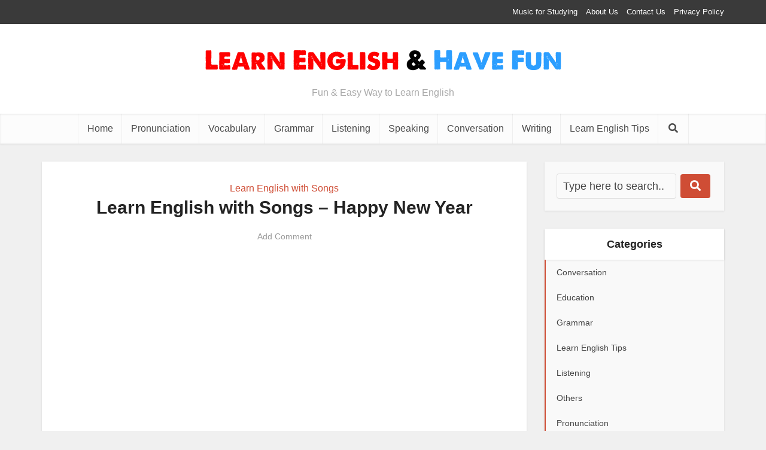

--- FILE ---
content_type: text/html; charset=UTF-8
request_url: https://learnenglishfunway.com/learn-english-with-songs-happy-new-year/
body_size: 27242
content:
<!DOCTYPE html>
<html lang="en-US" prefix="og: https://ogp.me/ns#" class="no-js no-svg">

<head>

<meta http-equiv="Content-Type" content="text/html; charset=UTF-8" />
<meta name="viewport" content="user-scalable=yes, width=device-width, initial-scale=1.0, maximum-scale=1, minimum-scale=1">
<link rel="profile" href="https://gmpg.org/xfn/11" />

<script data-cfasync="false" src="https://cmp.gatekeeperconsent.com/min.js"></script>
<script data-cfasync="false" src="https://the.gatekeeperconsent.com/cmp.min.js"></script>

<script async src="//www.ezojs.com/ezoic/sa.min.js"></script>
<script>
    window.ezstandalone = window.ezstandalone || {};
    ezstandalone.cmd = ezstandalone.cmd || [];
</script>


<!-- Search Engine Optimization by Rank Math - https://rankmath.com/ -->
<title>Learn English with Songs - Happy New Year</title>
<meta name="description" content="https://www.youtube.com/watch?v=3Uo0JAUWijM"/>
<meta name="robots" content="follow, index, max-snippet:-1, max-video-preview:-1, max-image-preview:large"/>
<link rel="canonical" href="https://learnenglishfunway.com/learn-english-with-songs-happy-new-year/" />
<meta property="og:locale" content="en_US" />
<meta property="og:type" content="article" />
<meta property="og:title" content="Learn English with Songs - Happy New Year" />
<meta property="og:description" content="https://www.youtube.com/watch?v=3Uo0JAUWijM" />
<meta property="og:url" content="https://learnenglishfunway.com/learn-english-with-songs-happy-new-year/" />
<meta property="og:site_name" content="Learn English The Fun Way" />
<meta property="article:section" content="Learn English with Songs" />
<meta property="og:image" content="https://learnenglishfunway.com/wp-content/uploads/2021/02/Happy-New-Year.jpg" />
<meta property="og:image:secure_url" content="https://learnenglishfunway.com/wp-content/uploads/2021/02/Happy-New-Year.jpg" />
<meta property="og:image:width" content="220" />
<meta property="og:image:height" content="220" />
<meta property="og:image:alt" content="Learn English with Songs &#8211; Happy New Year" />
<meta property="og:image:type" content="image/jpeg" />
<meta property="article:published_time" content="2021-02-07T10:55:23+07:00" />
<meta name="twitter:card" content="summary_large_image" />
<meta name="twitter:title" content="Learn English with Songs - Happy New Year" />
<meta name="twitter:description" content="https://www.youtube.com/watch?v=3Uo0JAUWijM" />
<meta name="twitter:image" content="https://learnenglishfunway.com/wp-content/uploads/2021/02/Happy-New-Year.jpg" />
<meta name="twitter:label1" content="Written by" />
<meta name="twitter:data1" content="Learn English The Fun Way" />
<meta name="twitter:label2" content="Time to read" />
<meta name="twitter:data2" content="Less than a minute" />
<script type="application/ld+json" class="rank-math-schema">{"@context":"https://schema.org","@graph":[{"@type":["EducationalOrganization","Organization"],"@id":"https://learnenglishfunway.com/#organization","name":"Learn English The Fun Way","url":"https://learnenglishfunway.com"},{"@type":"WebSite","@id":"https://learnenglishfunway.com/#website","url":"https://learnenglishfunway.com","name":"Learn English The Fun Way","publisher":{"@id":"https://learnenglishfunway.com/#organization"},"inLanguage":"en-US"},{"@type":"ImageObject","@id":"https://learnenglishfunway.com/wp-content/uploads/2021/02/Happy-New-Year.jpg","url":"https://learnenglishfunway.com/wp-content/uploads/2021/02/Happy-New-Year.jpg","width":"220","height":"220","inLanguage":"en-US"},{"@type":"BreadcrumbList","@id":"https://learnenglishfunway.com/learn-english-with-songs-happy-new-year/#breadcrumb","itemListElement":[{"@type":"ListItem","position":"1","item":{"@id":"https://learnenglishfunway.com","name":"Home"}},{"@type":"ListItem","position":"2","item":{"@id":"https://learnenglishfunway.com/learn-english-with-songs-happy-new-year/","name":"Learn English with Songs &#8211; Happy New Year"}}]},{"@type":"WebPage","@id":"https://learnenglishfunway.com/learn-english-with-songs-happy-new-year/#webpage","url":"https://learnenglishfunway.com/learn-english-with-songs-happy-new-year/","name":"Learn English with Songs - Happy New Year","datePublished":"2021-02-07T10:55:23+07:00","dateModified":"2021-02-07T10:55:23+07:00","isPartOf":{"@id":"https://learnenglishfunway.com/#website"},"primaryImageOfPage":{"@id":"https://learnenglishfunway.com/wp-content/uploads/2021/02/Happy-New-Year.jpg"},"inLanguage":"en-US","breadcrumb":{"@id":"https://learnenglishfunway.com/learn-english-with-songs-happy-new-year/#breadcrumb"}},{"@type":"Person","@id":"https://learnenglishfunway.com/learn-english-with-songs-happy-new-year/#author","name":"Learn English The Fun Way","image":{"@type":"ImageObject","@id":"https://secure.gravatar.com/avatar/a502ede8ce5e110542188e597c7cb62be0502ed79915d557780e31c907cc3c9c?s=96&amp;d=mm&amp;r=g","url":"https://secure.gravatar.com/avatar/a502ede8ce5e110542188e597c7cb62be0502ed79915d557780e31c907cc3c9c?s=96&amp;d=mm&amp;r=g","caption":"Learn English The Fun Way","inLanguage":"en-US"},"worksFor":{"@id":"https://learnenglishfunway.com/#organization"}},{"@type":"BlogPosting","headline":"Learn English with Songs - Happy New Year","datePublished":"2021-02-07T10:55:23+07:00","dateModified":"2021-02-07T10:55:23+07:00","author":{"@id":"https://learnenglishfunway.com/learn-english-with-songs-happy-new-year/#author","name":"Learn English The Fun Way"},"publisher":{"@id":"https://learnenglishfunway.com/#organization"},"description":"https://www.youtube.com/watch?v=3Uo0JAUWijM","name":"Learn English with Songs - Happy New Year","@id":"https://learnenglishfunway.com/learn-english-with-songs-happy-new-year/#richSnippet","isPartOf":{"@id":"https://learnenglishfunway.com/learn-english-with-songs-happy-new-year/#webpage"},"image":{"@id":"https://learnenglishfunway.com/wp-content/uploads/2021/02/Happy-New-Year.jpg"},"inLanguage":"en-US","mainEntityOfPage":{"@id":"https://learnenglishfunway.com/learn-english-with-songs-happy-new-year/#webpage"}}]}</script>
<!-- /Rank Math WordPress SEO plugin -->

<link rel='dns-prefetch' href='//www.google.com' />
<link rel='dns-prefetch' href='//stats.wp.com' />
<link rel="alternate" title="oEmbed (JSON)" type="application/json+oembed" href="https://learnenglishfunway.com/wp-json/oembed/1.0/embed?url=https%3A%2F%2Flearnenglishfunway.com%2Flearn-english-with-songs-happy-new-year%2F" />
<link rel="alternate" title="oEmbed (XML)" type="text/xml+oembed" href="https://learnenglishfunway.com/wp-json/oembed/1.0/embed?url=https%3A%2F%2Flearnenglishfunway.com%2Flearn-english-with-songs-happy-new-year%2F&#038;format=xml" />
<script id="ezoic-wp-plugin-cmp" src="https://cmp.gatekeeperconsent.com/min.js" data-cfasync="false"></script>
<script id="ezoic-wp-plugin-gatekeeper" src="https://the.gatekeeperconsent.com/cmp.min.js" data-cfasync="false"></script>
<style id='wp-img-auto-sizes-contain-inline-css' type='text/css'>
img:is([sizes=auto i],[sizes^="auto," i]){contain-intrinsic-size:3000px 1500px}
/*# sourceURL=wp-img-auto-sizes-contain-inline-css */
</style>
<link rel='stylesheet' id='scap.flashblock-css' href='//learnenglishfunway.com/wp-content/plugins/compact-wp-audio-player/css/flashblock.css?ver=6.9' type='text/css' media='all' />
<link rel='stylesheet' id='scap.player-css' href='//learnenglishfunway.com/wp-content/plugins/compact-wp-audio-player/css/player.css?ver=6.9' type='text/css' media='all' />
<style id='wp-block-library-inline-css' type='text/css'>
:root{--wp-block-synced-color:#7a00df;--wp-block-synced-color--rgb:122,0,223;--wp-bound-block-color:var(--wp-block-synced-color);--wp-editor-canvas-background:#ddd;--wp-admin-theme-color:#007cba;--wp-admin-theme-color--rgb:0,124,186;--wp-admin-theme-color-darker-10:#006ba1;--wp-admin-theme-color-darker-10--rgb:0,107,160.5;--wp-admin-theme-color-darker-20:#005a87;--wp-admin-theme-color-darker-20--rgb:0,90,135;--wp-admin-border-width-focus:2px}@media (min-resolution:192dpi){:root{--wp-admin-border-width-focus:1.5px}}.wp-element-button{cursor:pointer}:root .has-very-light-gray-background-color{background-color:#eee}:root .has-very-dark-gray-background-color{background-color:#313131}:root .has-very-light-gray-color{color:#eee}:root .has-very-dark-gray-color{color:#313131}:root .has-vivid-green-cyan-to-vivid-cyan-blue-gradient-background{background:linear-gradient(135deg,#00d084,#0693e3)}:root .has-purple-crush-gradient-background{background:linear-gradient(135deg,#34e2e4,#4721fb 50%,#ab1dfe)}:root .has-hazy-dawn-gradient-background{background:linear-gradient(135deg,#faaca8,#dad0ec)}:root .has-subdued-olive-gradient-background{background:linear-gradient(135deg,#fafae1,#67a671)}:root .has-atomic-cream-gradient-background{background:linear-gradient(135deg,#fdd79a,#004a59)}:root .has-nightshade-gradient-background{background:linear-gradient(135deg,#330968,#31cdcf)}:root .has-midnight-gradient-background{background:linear-gradient(135deg,#020381,#2874fc)}:root{--wp--preset--font-size--normal:16px;--wp--preset--font-size--huge:42px}.has-regular-font-size{font-size:1em}.has-larger-font-size{font-size:2.625em}.has-normal-font-size{font-size:var(--wp--preset--font-size--normal)}.has-huge-font-size{font-size:var(--wp--preset--font-size--huge)}.has-text-align-center{text-align:center}.has-text-align-left{text-align:left}.has-text-align-right{text-align:right}.has-fit-text{white-space:nowrap!important}#end-resizable-editor-section{display:none}.aligncenter{clear:both}.items-justified-left{justify-content:flex-start}.items-justified-center{justify-content:center}.items-justified-right{justify-content:flex-end}.items-justified-space-between{justify-content:space-between}.screen-reader-text{border:0;clip-path:inset(50%);height:1px;margin:-1px;overflow:hidden;padding:0;position:absolute;width:1px;word-wrap:normal!important}.screen-reader-text:focus{background-color:#ddd;clip-path:none;color:#444;display:block;font-size:1em;height:auto;left:5px;line-height:normal;padding:15px 23px 14px;text-decoration:none;top:5px;width:auto;z-index:100000}html :where(.has-border-color){border-style:solid}html :where([style*=border-top-color]){border-top-style:solid}html :where([style*=border-right-color]){border-right-style:solid}html :where([style*=border-bottom-color]){border-bottom-style:solid}html :where([style*=border-left-color]){border-left-style:solid}html :where([style*=border-width]){border-style:solid}html :where([style*=border-top-width]){border-top-style:solid}html :where([style*=border-right-width]){border-right-style:solid}html :where([style*=border-bottom-width]){border-bottom-style:solid}html :where([style*=border-left-width]){border-left-style:solid}html :where(img[class*=wp-image-]){height:auto;max-width:100%}:where(figure){margin:0 0 1em}html :where(.is-position-sticky){--wp-admin--admin-bar--position-offset:var(--wp-admin--admin-bar--height,0px)}@media screen and (max-width:600px){html :where(.is-position-sticky){--wp-admin--admin-bar--position-offset:0px}}

/*# sourceURL=wp-block-library-inline-css */
</style><style id='global-styles-inline-css' type='text/css'>
:root{--wp--preset--aspect-ratio--square: 1;--wp--preset--aspect-ratio--4-3: 4/3;--wp--preset--aspect-ratio--3-4: 3/4;--wp--preset--aspect-ratio--3-2: 3/2;--wp--preset--aspect-ratio--2-3: 2/3;--wp--preset--aspect-ratio--16-9: 16/9;--wp--preset--aspect-ratio--9-16: 9/16;--wp--preset--color--black: #000000;--wp--preset--color--cyan-bluish-gray: #abb8c3;--wp--preset--color--white: #ffffff;--wp--preset--color--pale-pink: #f78da7;--wp--preset--color--vivid-red: #cf2e2e;--wp--preset--color--luminous-vivid-orange: #ff6900;--wp--preset--color--luminous-vivid-amber: #fcb900;--wp--preset--color--light-green-cyan: #7bdcb5;--wp--preset--color--vivid-green-cyan: #00d084;--wp--preset--color--pale-cyan-blue: #8ed1fc;--wp--preset--color--vivid-cyan-blue: #0693e3;--wp--preset--color--vivid-purple: #9b51e0;--wp--preset--color--vce-acc: #cf4d35;--wp--preset--color--vce-meta: #9b9b9b;--wp--preset--color--vce-txt: #444444;--wp--preset--color--vce-bg: #ffffff;--wp--preset--color--vce-cat-0: ;--wp--preset--gradient--vivid-cyan-blue-to-vivid-purple: linear-gradient(135deg,rgb(6,147,227) 0%,rgb(155,81,224) 100%);--wp--preset--gradient--light-green-cyan-to-vivid-green-cyan: linear-gradient(135deg,rgb(122,220,180) 0%,rgb(0,208,130) 100%);--wp--preset--gradient--luminous-vivid-amber-to-luminous-vivid-orange: linear-gradient(135deg,rgb(252,185,0) 0%,rgb(255,105,0) 100%);--wp--preset--gradient--luminous-vivid-orange-to-vivid-red: linear-gradient(135deg,rgb(255,105,0) 0%,rgb(207,46,46) 100%);--wp--preset--gradient--very-light-gray-to-cyan-bluish-gray: linear-gradient(135deg,rgb(238,238,238) 0%,rgb(169,184,195) 100%);--wp--preset--gradient--cool-to-warm-spectrum: linear-gradient(135deg,rgb(74,234,220) 0%,rgb(151,120,209) 20%,rgb(207,42,186) 40%,rgb(238,44,130) 60%,rgb(251,105,98) 80%,rgb(254,248,76) 100%);--wp--preset--gradient--blush-light-purple: linear-gradient(135deg,rgb(255,206,236) 0%,rgb(152,150,240) 100%);--wp--preset--gradient--blush-bordeaux: linear-gradient(135deg,rgb(254,205,165) 0%,rgb(254,45,45) 50%,rgb(107,0,62) 100%);--wp--preset--gradient--luminous-dusk: linear-gradient(135deg,rgb(255,203,112) 0%,rgb(199,81,192) 50%,rgb(65,88,208) 100%);--wp--preset--gradient--pale-ocean: linear-gradient(135deg,rgb(255,245,203) 0%,rgb(182,227,212) 50%,rgb(51,167,181) 100%);--wp--preset--gradient--electric-grass: linear-gradient(135deg,rgb(202,248,128) 0%,rgb(113,206,126) 100%);--wp--preset--gradient--midnight: linear-gradient(135deg,rgb(2,3,129) 0%,rgb(40,116,252) 100%);--wp--preset--font-size--small: 15px;--wp--preset--font-size--medium: 20px;--wp--preset--font-size--large: 24px;--wp--preset--font-size--x-large: 42px;--wp--preset--font-size--normal: 18px;--wp--preset--font-size--huge: 31px;--wp--preset--spacing--20: 0.44rem;--wp--preset--spacing--30: 0.67rem;--wp--preset--spacing--40: 1rem;--wp--preset--spacing--50: 1.5rem;--wp--preset--spacing--60: 2.25rem;--wp--preset--spacing--70: 3.38rem;--wp--preset--spacing--80: 5.06rem;--wp--preset--shadow--natural: 6px 6px 9px rgba(0, 0, 0, 0.2);--wp--preset--shadow--deep: 12px 12px 50px rgba(0, 0, 0, 0.4);--wp--preset--shadow--sharp: 6px 6px 0px rgba(0, 0, 0, 0.2);--wp--preset--shadow--outlined: 6px 6px 0px -3px rgb(255, 255, 255), 6px 6px rgb(0, 0, 0);--wp--preset--shadow--crisp: 6px 6px 0px rgb(0, 0, 0);}:where(.is-layout-flex){gap: 0.5em;}:where(.is-layout-grid){gap: 0.5em;}body .is-layout-flex{display: flex;}.is-layout-flex{flex-wrap: wrap;align-items: center;}.is-layout-flex > :is(*, div){margin: 0;}body .is-layout-grid{display: grid;}.is-layout-grid > :is(*, div){margin: 0;}:where(.wp-block-columns.is-layout-flex){gap: 2em;}:where(.wp-block-columns.is-layout-grid){gap: 2em;}:where(.wp-block-post-template.is-layout-flex){gap: 1.25em;}:where(.wp-block-post-template.is-layout-grid){gap: 1.25em;}.has-black-color{color: var(--wp--preset--color--black) !important;}.has-cyan-bluish-gray-color{color: var(--wp--preset--color--cyan-bluish-gray) !important;}.has-white-color{color: var(--wp--preset--color--white) !important;}.has-pale-pink-color{color: var(--wp--preset--color--pale-pink) !important;}.has-vivid-red-color{color: var(--wp--preset--color--vivid-red) !important;}.has-luminous-vivid-orange-color{color: var(--wp--preset--color--luminous-vivid-orange) !important;}.has-luminous-vivid-amber-color{color: var(--wp--preset--color--luminous-vivid-amber) !important;}.has-light-green-cyan-color{color: var(--wp--preset--color--light-green-cyan) !important;}.has-vivid-green-cyan-color{color: var(--wp--preset--color--vivid-green-cyan) !important;}.has-pale-cyan-blue-color{color: var(--wp--preset--color--pale-cyan-blue) !important;}.has-vivid-cyan-blue-color{color: var(--wp--preset--color--vivid-cyan-blue) !important;}.has-vivid-purple-color{color: var(--wp--preset--color--vivid-purple) !important;}.has-black-background-color{background-color: var(--wp--preset--color--black) !important;}.has-cyan-bluish-gray-background-color{background-color: var(--wp--preset--color--cyan-bluish-gray) !important;}.has-white-background-color{background-color: var(--wp--preset--color--white) !important;}.has-pale-pink-background-color{background-color: var(--wp--preset--color--pale-pink) !important;}.has-vivid-red-background-color{background-color: var(--wp--preset--color--vivid-red) !important;}.has-luminous-vivid-orange-background-color{background-color: var(--wp--preset--color--luminous-vivid-orange) !important;}.has-luminous-vivid-amber-background-color{background-color: var(--wp--preset--color--luminous-vivid-amber) !important;}.has-light-green-cyan-background-color{background-color: var(--wp--preset--color--light-green-cyan) !important;}.has-vivid-green-cyan-background-color{background-color: var(--wp--preset--color--vivid-green-cyan) !important;}.has-pale-cyan-blue-background-color{background-color: var(--wp--preset--color--pale-cyan-blue) !important;}.has-vivid-cyan-blue-background-color{background-color: var(--wp--preset--color--vivid-cyan-blue) !important;}.has-vivid-purple-background-color{background-color: var(--wp--preset--color--vivid-purple) !important;}.has-black-border-color{border-color: var(--wp--preset--color--black) !important;}.has-cyan-bluish-gray-border-color{border-color: var(--wp--preset--color--cyan-bluish-gray) !important;}.has-white-border-color{border-color: var(--wp--preset--color--white) !important;}.has-pale-pink-border-color{border-color: var(--wp--preset--color--pale-pink) !important;}.has-vivid-red-border-color{border-color: var(--wp--preset--color--vivid-red) !important;}.has-luminous-vivid-orange-border-color{border-color: var(--wp--preset--color--luminous-vivid-orange) !important;}.has-luminous-vivid-amber-border-color{border-color: var(--wp--preset--color--luminous-vivid-amber) !important;}.has-light-green-cyan-border-color{border-color: var(--wp--preset--color--light-green-cyan) !important;}.has-vivid-green-cyan-border-color{border-color: var(--wp--preset--color--vivid-green-cyan) !important;}.has-pale-cyan-blue-border-color{border-color: var(--wp--preset--color--pale-cyan-blue) !important;}.has-vivid-cyan-blue-border-color{border-color: var(--wp--preset--color--vivid-cyan-blue) !important;}.has-vivid-purple-border-color{border-color: var(--wp--preset--color--vivid-purple) !important;}.has-vivid-cyan-blue-to-vivid-purple-gradient-background{background: var(--wp--preset--gradient--vivid-cyan-blue-to-vivid-purple) !important;}.has-light-green-cyan-to-vivid-green-cyan-gradient-background{background: var(--wp--preset--gradient--light-green-cyan-to-vivid-green-cyan) !important;}.has-luminous-vivid-amber-to-luminous-vivid-orange-gradient-background{background: var(--wp--preset--gradient--luminous-vivid-amber-to-luminous-vivid-orange) !important;}.has-luminous-vivid-orange-to-vivid-red-gradient-background{background: var(--wp--preset--gradient--luminous-vivid-orange-to-vivid-red) !important;}.has-very-light-gray-to-cyan-bluish-gray-gradient-background{background: var(--wp--preset--gradient--very-light-gray-to-cyan-bluish-gray) !important;}.has-cool-to-warm-spectrum-gradient-background{background: var(--wp--preset--gradient--cool-to-warm-spectrum) !important;}.has-blush-light-purple-gradient-background{background: var(--wp--preset--gradient--blush-light-purple) !important;}.has-blush-bordeaux-gradient-background{background: var(--wp--preset--gradient--blush-bordeaux) !important;}.has-luminous-dusk-gradient-background{background: var(--wp--preset--gradient--luminous-dusk) !important;}.has-pale-ocean-gradient-background{background: var(--wp--preset--gradient--pale-ocean) !important;}.has-electric-grass-gradient-background{background: var(--wp--preset--gradient--electric-grass) !important;}.has-midnight-gradient-background{background: var(--wp--preset--gradient--midnight) !important;}.has-small-font-size{font-size: var(--wp--preset--font-size--small) !important;}.has-medium-font-size{font-size: var(--wp--preset--font-size--medium) !important;}.has-large-font-size{font-size: var(--wp--preset--font-size--large) !important;}.has-x-large-font-size{font-size: var(--wp--preset--font-size--x-large) !important;}
/*# sourceURL=global-styles-inline-css */
</style>

<style id='classic-theme-styles-inline-css' type='text/css'>
/*! This file is auto-generated */
.wp-block-button__link{color:#fff;background-color:#32373c;border-radius:9999px;box-shadow:none;text-decoration:none;padding:calc(.667em + 2px) calc(1.333em + 2px);font-size:1.125em}.wp-block-file__button{background:#32373c;color:#fff;text-decoration:none}
/*# sourceURL=/wp-includes/css/classic-themes.min.css */
</style>
<link rel='stylesheet' id='SFSImainCss-css' href='//learnenglishfunway.com/wp-content/plugins/ultimate-social-media-icons/css/sfsi-style.css?ver=2.9.6' type='text/css' media='all' />
<link rel='stylesheet' id='wise_chat_core-css' href='//learnenglishfunway.com/wp-content/plugins/wise-chat-pro/css/wise_chat.css?ver=6.9' type='text/css' media='all' />
<link rel='stylesheet' id='audioigniter-css' href='//learnenglishfunway.com/wp-content/plugins/audioigniter/player/build/style.css?ver=2.0.2' type='text/css' media='all' />
<link rel='stylesheet' id='ez-toc-css' href='//learnenglishfunway.com/wp-content/plugins/easy-table-of-contents/assets/css/screen.min.css?ver=2.0.80' type='text/css' media='all' />
<style id='ez-toc-inline-css' type='text/css'>
div#ez-toc-container .ez-toc-title {font-size: 120%;}div#ez-toc-container .ez-toc-title {font-weight: 500;}div#ez-toc-container ul li , div#ez-toc-container ul li a {font-size: 95%;}div#ez-toc-container ul li , div#ez-toc-container ul li a {font-weight: 500;}div#ez-toc-container nav ul ul li {font-size: 90%;}div#ez-toc-container {background: #fff;border: 1px solid #ffb606;}div#ez-toc-container p.ez-toc-title , #ez-toc-container .ez_toc_custom_title_icon , #ez-toc-container .ez_toc_custom_toc_icon {color: #fc9f00;}div#ez-toc-container ul.ez-toc-list a {color: #27a9cb;}div#ez-toc-container ul.ez-toc-list a:hover {color: #ffb606;}div#ez-toc-container ul.ez-toc-list a:visited {color: #428bca;}.ez-toc-counter nav ul li a::before {color: ;}.ez-toc-box-title {font-weight: bold; margin-bottom: 10px; text-align: center; text-transform: uppercase; letter-spacing: 1px; color: #666; padding-bottom: 5px;position:absolute;top:-4%;left:5%;background-color: inherit;transition: top 0.3s ease;}.ez-toc-box-title.toc-closed {top:-25%;}
/*# sourceURL=ez-toc-inline-css */
</style>
<link rel='stylesheet' id='vce-style-css' href='//learnenglishfunway.com/wp-content/themes/voice/assets/css/min.css?ver=3.0.3' type='text/css' media='all' />
<style id='vce-style-inline-css' type='text/css'>
body, button, input, select, textarea {font-size: 1.8rem;}.vce-single .entry-headline p{font-size: 2.0rem;}.main-navigation a{font-size: 1.6rem;}.sidebar .widget-title{font-size: 1.8rem;}.sidebar .widget, .vce-lay-c .entry-content, .vce-lay-h .entry-content {font-size: 1.4rem;}.vce-featured-link-article{font-size: 5.2rem;}.vce-featured-grid-big.vce-featured-grid .vce-featured-link-article{font-size: 3.4rem;}.vce-featured-grid .vce-featured-link-article{font-size: 2.2rem;}h1 { font-size: 3.0rem; }h2 { font-size: 3.0rem; }h3 { font-size: 2.5rem; }h4 { font-size: 2.4rem; }h5 { font-size: 1.5rem; }h6 { font-size: 1.2rem; }.comment-reply-title, .main-box-title{font-size: 2.2rem;}h1.entry-title{font-size: 3.0rem;}.vce-lay-a .entry-title a{font-size: 3.4rem;}.vce-lay-b .entry-title{font-size: 2.4rem;}.vce-lay-c .entry-title, .vce-sid-none .vce-lay-c .entry-title{font-size: 2.2rem;}.vce-lay-d .entry-title{font-size: 1.5rem;}.vce-lay-e .entry-title{font-size: 1.4rem;}.vce-lay-f .entry-title{font-size: 1.4rem;}.vce-lay-g .entry-title a, .vce-lay-g .entry-title a:hover{font-size: 3.0rem;}.vce-lay-h .entry-title{font-size: 2.4rem;}.entry-meta div,.entry-meta div a,.vce-lay-g .meta-item,.vce-lay-c .meta-item{font-size: 1.4rem;}.vce-lay-d .meta-category a,.vce-lay-d .entry-meta div,.vce-lay-d .entry-meta div a,.vce-lay-e .entry-meta div,.vce-lay-e .entry-meta div a,.vce-lay-e .fn,.vce-lay-e .meta-item{font-size: 1.3rem;}body {background-color:#f0f0f0;}body,.mks_author_widget h3,.site-description,.meta-category a,textarea {font-family: Arial, Helvetica, sans-serif;font-weight: ;}h1,h2,h3,h4,h5,h6,blockquote,.vce-post-link,.site-title,.site-title a,.main-box-title,.comment-reply-title,.entry-title a,.vce-single .entry-headline p,.vce-prev-next-link,.author-title,.mks_pullquote,.widget_rss ul li .rsswidget,#bbpress-forums .bbp-forum-title,#bbpress-forums .bbp-topic-permalink {font-family: Arial, Helvetica, sans-serif;font-weight: ;}.main-navigation a,.sidr a{font-family: Arial, Helvetica, sans-serif;font-weight: ;}.vce-single .entry-content,.vce-single .entry-headline,.vce-single .entry-footer,.vce-share-bar {width: 650px;}.vce-lay-a .lay-a-content{width: 650px;max-width: 650px;}.vce-page .entry-content,.vce-page .entry-title-page {width: 650px;}.vce-sid-none .vce-single .entry-content,.vce-sid-none .vce-single .entry-headline,.vce-sid-none .vce-single .entry-footer {width: 660px;}.vce-sid-none .vce-page .entry-content,.vce-sid-none .vce-page .entry-title-page,.error404 .entry-content {width: 600px;max-width: 600px;}body, button, input, select, textarea{color: #444444;}h1,h2,h3,h4,h5,h6,.entry-title a,.prev-next-nav a,#bbpress-forums .bbp-forum-title, #bbpress-forums .bbp-topic-permalink,.woocommerce ul.products li.product .price .amount{color: #232323;}a,.entry-title a:hover,.vce-prev-next-link:hover,.vce-author-links a:hover,.required,.error404 h4,.prev-next-nav a:hover,#bbpress-forums .bbp-forum-title:hover, #bbpress-forums .bbp-topic-permalink:hover,.woocommerce ul.products li.product h3:hover,.woocommerce ul.products li.product h3:hover mark,.main-box-title a:hover{color: #cf4d35;}.vce-square,.vce-main-content .mejs-controls .mejs-time-rail .mejs-time-current,button,input[type="button"],input[type="reset"],input[type="submit"],.vce-button,.pagination-wapper a,#vce-pagination .next.page-numbers,#vce-pagination .prev.page-numbers,#vce-pagination .page-numbers,#vce-pagination .page-numbers.current,.vce-link-pages a,#vce-pagination a,.vce-load-more a,.vce-slider-pagination .owl-nav > div,.vce-mega-menu-posts-wrap .owl-nav > div,.comment-reply-link:hover,.vce-featured-section a,.vce-lay-g .vce-featured-info .meta-category a,.vce-404-menu a,.vce-post.sticky .meta-image:before,#vce-pagination .page-numbers:hover,#bbpress-forums .bbp-pagination .current,#bbpress-forums .bbp-pagination a:hover,.woocommerce #respond input#submit,.woocommerce a.button,.woocommerce button.button,.woocommerce input.button,.woocommerce ul.products li.product .added_to_cart,.woocommerce #respond input#submit:hover,.woocommerce a.button:hover,.woocommerce button.button:hover,.woocommerce input.button:hover,.woocommerce ul.products li.product .added_to_cart:hover,.woocommerce #respond input#submit.alt,.woocommerce a.button.alt,.woocommerce button.button.alt,.woocommerce input.button.alt,.woocommerce #respond input#submit.alt:hover, .woocommerce a.button.alt:hover, .woocommerce button.button.alt:hover, .woocommerce input.button.alt:hover,.woocommerce span.onsale,.woocommerce .widget_price_filter .ui-slider .ui-slider-range,.woocommerce .widget_price_filter .ui-slider .ui-slider-handle,.comments-holder .navigation .page-numbers.current,.vce-lay-a .vce-read-more:hover,.vce-lay-c .vce-read-more:hover,body div.wpforms-container-full .wpforms-form input[type=submit], body div.wpforms-container-full .wpforms-form button[type=submit], body div.wpforms-container-full .wpforms-form .wpforms-page-button,body div.wpforms-container-full .wpforms-form input[type=submit]:hover, body div.wpforms-container-full .wpforms-form button[type=submit]:hover, body div.wpforms-container-full .wpforms-form .wpforms-page-button:hover,.wp-block-search__button {background-color: #cf4d35;}#vce-pagination .page-numbers,.comments-holder .navigation .page-numbers{background: transparent;color: #cf4d35;border: 1px solid #cf4d35;}.comments-holder .navigation .page-numbers:hover{background: #cf4d35;border: 1px solid #cf4d35;}.bbp-pagination-links a{background: transparent;color: #cf4d35;border: 1px solid #cf4d35 !important;}#vce-pagination .page-numbers.current,.bbp-pagination-links span.current,.comments-holder .navigation .page-numbers.current{border: 1px solid #cf4d35;}.widget_categories .cat-item:before,.widget_categories .cat-item .count{background: #cf4d35;}.comment-reply-link,.vce-lay-a .vce-read-more,.vce-lay-c .vce-read-more{border: 1px solid #cf4d35;}.entry-meta div,.entry-meta-count,.entry-meta div a,.comment-metadata a,.meta-category span,.meta-author-wrapped,.wp-caption .wp-caption-text,.widget_rss .rss-date,.sidebar cite,.site-footer cite,.sidebar .vce-post-list .entry-meta div,.sidebar .vce-post-list .entry-meta div a,.sidebar .vce-post-list .fn,.sidebar .vce-post-list .fn a,.site-footer .vce-post-list .entry-meta div,.site-footer .vce-post-list .entry-meta div a,.site-footer .vce-post-list .fn,.site-footer .vce-post-list .fn a,#bbpress-forums .bbp-topic-started-by,#bbpress-forums .bbp-topic-started-in,#bbpress-forums .bbp-forum-info .bbp-forum-content,#bbpress-forums p.bbp-topic-meta,span.bbp-admin-links a,.bbp-reply-post-date,#bbpress-forums li.bbp-header,#bbpress-forums li.bbp-footer,.woocommerce .woocommerce-result-count,.woocommerce .product_meta{color: #9b9b9b;}.main-box-title, .comment-reply-title, .main-box-head{background: #ffffff;color: #232323;}.main-box-title a{color: #232323;}.sidebar .widget .widget-title a{color: #232323;}.main-box,.comment-respond,.prev-next-nav{background: #f9f9f9;}.vce-post,ul.comment-list > li.comment,.main-box-single,.ie8 .vce-single,#disqus_thread,.vce-author-card,.vce-author-card .vce-content-outside,.mks-bredcrumbs-container,ul.comment-list > li.pingback{background: #ffffff;}.mks_tabs.horizontal .mks_tab_nav_item.active{border-bottom: 1px solid #ffffff;}.mks_tabs.horizontal .mks_tab_item,.mks_tabs.vertical .mks_tab_nav_item.active,.mks_tabs.horizontal .mks_tab_nav_item.active{background: #ffffff;}.mks_tabs.vertical .mks_tab_nav_item.active{border-right: 1px solid #ffffff;}#vce-pagination,.vce-slider-pagination .owl-controls,.vce-content-outside,.comments-holder .navigation{background: #f3f3f3;}.sidebar .widget-title{background: #ffffff;color: #232323;}.sidebar .widget{background: #f9f9f9;}.sidebar .widget,.sidebar .widget li a,.sidebar .mks_author_widget h3 a,.sidebar .mks_author_widget h3,.sidebar .vce-search-form .vce-search-input,.sidebar .vce-search-form .vce-search-input:focus{color: #444444;}.sidebar .widget li a:hover,.sidebar .widget a,.widget_nav_menu li.menu-item-has-children:hover:after,.widget_pages li.page_item_has_children:hover:after{color: #cf4d35;}.sidebar .tagcloud a {border: 1px solid #cf4d35;}.sidebar .mks_author_link,.sidebar .tagcloud a:hover,.sidebar .mks_themeforest_widget .more,.sidebar button,.sidebar input[type="button"],.sidebar input[type="reset"],.sidebar input[type="submit"],.sidebar .vce-button,.sidebar .bbp_widget_login .button{background-color: #cf4d35;}.sidebar .mks_author_widget .mks_autor_link_wrap,.sidebar .mks_themeforest_widget .mks_read_more,.widget .meks-instagram-follow-link {background: #f3f3f3;}.sidebar #wp-calendar caption,.sidebar .recentcomments,.sidebar .post-date,.sidebar #wp-calendar tbody{color: rgba(68,68,68,0.7);}.site-footer{background: #373941;}.site-footer .widget-title{color: #ffffff;}.site-footer,.site-footer .widget,.site-footer .widget li a,.site-footer .mks_author_widget h3 a,.site-footer .mks_author_widget h3,.site-footer .vce-search-form .vce-search-input,.site-footer .vce-search-form .vce-search-input:focus{color: #f9f9f9;}.site-footer .widget li a:hover,.site-footer .widget a,.site-info a{color: #cf4d35;}.site-footer .tagcloud a {border: 1px solid #cf4d35;}.site-footer .mks_author_link,.site-footer .mks_themeforest_widget .more,.site-footer button,.site-footer input[type="button"],.site-footer input[type="reset"],.site-footer input[type="submit"],.site-footer .vce-button,.site-footer .tagcloud a:hover{background-color: #cf4d35;}.site-footer #wp-calendar caption,.site-footer .recentcomments,.site-footer .post-date,.site-footer #wp-calendar tbody,.site-footer .site-info{color: rgba(249,249,249,0.7);}.top-header,.top-nav-menu li .sub-menu{background: #3a3a3a;}.top-header,.top-header a{color: #ffffff;}.top-header .vce-search-form .vce-search-input,.top-header .vce-search-input:focus,.top-header .vce-search-submit{color: #ffffff;}.top-header .vce-search-form .vce-search-input::-webkit-input-placeholder { color: #ffffff;}.top-header .vce-search-form .vce-search-input:-moz-placeholder { color: #ffffff;}.top-header .vce-search-form .vce-search-input::-moz-placeholder { color: #ffffff;}.top-header .vce-search-form .vce-search-input:-ms-input-placeholder { color: #ffffff;}.header-1-wrapper{height: 150px;padding-top: 15px;}.header-2-wrapper,.header-3-wrapper{height: 150px;}.header-2-wrapper .site-branding,.header-3-wrapper .site-branding{top: 15px;left: 0px;}.site-title a, .site-title a:hover{color: #232323;}.site-description{color: #aaaaaa;}.main-header{background-color: #ffffff;}.header-bottom-wrapper{background: #fcfcfc;}.vce-header-ads{margin: 30px 0;}.header-3-wrapper .nav-menu > li > a{padding: 65px 15px;}.header-sticky,.sidr{background: rgba(252,252,252,0.95);}.ie8 .header-sticky{background: #ffffff;}.main-navigation a,.nav-menu .vce-mega-menu > .sub-menu > li > a,.sidr li a,.vce-menu-parent{color: #4a4a4a;}.nav-menu > li:hover > a,.nav-menu > .current_page_item > a,.nav-menu > .current-menu-item > a,.nav-menu > .current-menu-ancestor > a,.main-navigation a.vce-item-selected,.main-navigation ul ul li:hover > a,.nav-menu ul .current-menu-item a,.nav-menu ul .current_page_item a,.vce-menu-parent:hover,.sidr li a:hover,.sidr li.sidr-class-current_page_item > a,.main-navigation li.current-menu-item.fa:before,.vce-responsive-nav{color: #cf4d35;}#sidr-id-vce_main_navigation_menu .soc-nav-menu li a:hover {color: #ffffff;}.nav-menu > li:hover > a,.nav-menu > .current_page_item > a,.nav-menu > .current-menu-item > a,.nav-menu > .current-menu-ancestor > a,.main-navigation a.vce-item-selected,.main-navigation ul ul,.header-sticky .nav-menu > .current_page_item:hover > a,.header-sticky .nav-menu > .current-menu-item:hover > a,.header-sticky .nav-menu > .current-menu-ancestor:hover > a,.header-sticky .main-navigation a.vce-item-selected:hover{background-color: #ffffff;}.search-header-wrap ul {border-top: 2px solid #cf4d35;}.vce-cart-icon a.vce-custom-cart span,.sidr-class-vce-custom-cart .sidr-class-vce-cart-count {background: #cf4d35;font-family: Arial, Helvetica, sans-serif;}.vce-border-top .main-box-title{border-top: 2px solid #cf4d35;}.tagcloud a:hover,.sidebar .widget .mks_author_link,.sidebar .widget.mks_themeforest_widget .more,.site-footer .widget .mks_author_link,.site-footer .widget.mks_themeforest_widget .more,.vce-lay-g .entry-meta div,.vce-lay-g .fn,.vce-lay-g .fn a{color: #FFF;}.vce-featured-header .vce-featured-header-background{opacity: 0.5}.vce-featured-grid .vce-featured-header-background,.vce-post-big .vce-post-img:after,.vce-post-slider .vce-post-img:after{opacity: 0.5}.vce-featured-grid .owl-item:hover .vce-grid-text .vce-featured-header-background,.vce-post-big li:hover .vce-post-img:after,.vce-post-slider li:hover .vce-post-img:after {opacity: 0.8}.vce-featured-grid.vce-featured-grid-big .vce-featured-header-background,.vce-post-big .vce-post-img:after,.vce-post-slider .vce-post-img:after{opacity: 0.5}.vce-featured-grid.vce-featured-grid-big .owl-item:hover .vce-grid-text .vce-featured-header-background,.vce-post-big li:hover .vce-post-img:after,.vce-post-slider li:hover .vce-post-img:after {opacity: 0.8}#back-top {background: #323232}.sidr input[type=text]{background: rgba(74,74,74,0.1);color: rgba(74,74,74,0.5);}.is-style-solid-color{background-color: #cf4d35;color: #ffffff;}.wp-block-image figcaption{color: #9b9b9b;}.wp-block-cover .wp-block-cover-image-text, .wp-block-cover .wp-block-cover-text, .wp-block-cover h2, .wp-block-cover-image .wp-block-cover-image-text, .wp-block-cover-image .wp-block-cover-text, .wp-block-cover-image h2,p.has-drop-cap:not(:focus)::first-letter,p.wp-block-subhead{font-family: Arial, Helvetica, sans-serif;font-weight: ;}.wp-block-cover .wp-block-cover-image-text, .wp-block-cover .wp-block-cover-text, .wp-block-cover h2, .wp-block-cover-image .wp-block-cover-image-text, .wp-block-cover-image .wp-block-cover-text, .wp-block-cover-image h2{font-size: 2.4rem;}p.wp-block-subhead{font-size: 2.0rem;}.wp-block-button__link{background: #cf4d35}.wp-block-search .wp-block-search__button{color: #ffffff}.meta-image:hover a img,.vce-lay-h .img-wrap:hover .meta-image > img,.img-wrp:hover img,.vce-gallery-big:hover img,.vce-gallery .gallery-item:hover img,.wp-block-gallery .blocks-gallery-item:hover img,.vce_posts_widget .vce-post-big li:hover img,.vce-featured-grid .owl-item:hover img,.vce-post-img:hover img,.mega-menu-img:hover img{-webkit-transform: scale(1.1);-moz-transform: scale(1.1);-o-transform: scale(1.1);-ms-transform: scale(1.1);transform: scale(1.1);}.has-small-font-size{ font-size: 1.2rem;}.has-large-font-size{ font-size: 1.9rem;}.has-huge-font-size{ font-size: 2.3rem;}@media(min-width: 671px){.has-small-font-size{ font-size: 1.5rem;}.has-normal-font-size{ font-size: 1.8rem;}.has-large-font-size{ font-size: 2.4rem;}.has-huge-font-size{ font-size: 3.1rem;}}.has-vce-acc-background-color{ background-color: #cf4d35;}.has-vce-acc-color{ color: #cf4d35;}.has-vce-meta-background-color{ background-color: #9b9b9b;}.has-vce-meta-color{ color: #9b9b9b;}.has-vce-txt-background-color{ background-color: #444444;}.has-vce-txt-color{ color: #444444;}.has-vce-bg-background-color{ background-color: #ffffff;}.has-vce-bg-color{ color: #ffffff;}.has-vce-cat-0-background-color{ background-color: ;}.has-vce-cat-0-color{ color: ;}
/*# sourceURL=vce-style-inline-css */
</style>
<link rel='stylesheet' id='tablepress-default-css' href='//learnenglishfunway.com/wp-content/tablepress-combined.min.css?ver=37' type='text/css' media='all' />
<link rel='stylesheet' id='wpdiscuz-frontend-css-css' href='//learnenglishfunway.com/wp-content/plugins/wpdiscuz/themes/default/style.css?ver=7.6.44' type='text/css' media='all' />
<style id='wpdiscuz-frontend-css-inline-css' type='text/css'>
 #wpdcom .wpd-blog-administrator .wpd-comment-label{color:#ffffff;background-color:#00B38F;border:none}#wpdcom .wpd-blog-administrator .wpd-comment-author, #wpdcom .wpd-blog-administrator .wpd-comment-author a{color:#00B38F}#wpdcom.wpd-layout-1 .wpd-comment .wpd-blog-administrator .wpd-avatar img{border-color:#00B38F}#wpdcom.wpd-layout-2 .wpd-comment.wpd-reply .wpd-comment-wrap.wpd-blog-administrator{border-left:3px solid #00B38F}#wpdcom.wpd-layout-2 .wpd-comment .wpd-blog-administrator .wpd-avatar img{border-bottom-color:#00B38F}#wpdcom.wpd-layout-3 .wpd-blog-administrator .wpd-comment-subheader{border-top:1px dashed #00B38F}#wpdcom.wpd-layout-3 .wpd-reply .wpd-blog-administrator .wpd-comment-right{border-left:1px solid #00B38F}#wpdcom .wpd-blog-editor .wpd-comment-label{color:#ffffff;background-color:#00B38F;border:none}#wpdcom .wpd-blog-editor .wpd-comment-author, #wpdcom .wpd-blog-editor .wpd-comment-author a{color:#00B38F}#wpdcom.wpd-layout-1 .wpd-comment .wpd-blog-editor .wpd-avatar img{border-color:#00B38F}#wpdcom.wpd-layout-2 .wpd-comment.wpd-reply .wpd-comment-wrap.wpd-blog-editor{border-left:3px solid #00B38F}#wpdcom.wpd-layout-2 .wpd-comment .wpd-blog-editor .wpd-avatar img{border-bottom-color:#00B38F}#wpdcom.wpd-layout-3 .wpd-blog-editor .wpd-comment-subheader{border-top:1px dashed #00B38F}#wpdcom.wpd-layout-3 .wpd-reply .wpd-blog-editor .wpd-comment-right{border-left:1px solid #00B38F}#wpdcom .wpd-blog-author .wpd-comment-label{color:#ffffff;background-color:#00B38F;border:none}#wpdcom .wpd-blog-author .wpd-comment-author, #wpdcom .wpd-blog-author .wpd-comment-author a{color:#00B38F}#wpdcom.wpd-layout-1 .wpd-comment .wpd-blog-author .wpd-avatar img{border-color:#00B38F}#wpdcom.wpd-layout-2 .wpd-comment .wpd-blog-author .wpd-avatar img{border-bottom-color:#00B38F}#wpdcom.wpd-layout-3 .wpd-blog-author .wpd-comment-subheader{border-top:1px dashed #00B38F}#wpdcom.wpd-layout-3 .wpd-reply .wpd-blog-author .wpd-comment-right{border-left:1px solid #00B38F}#wpdcom .wpd-blog-contributor .wpd-comment-label{color:#ffffff;background-color:#00B38F;border:none}#wpdcom .wpd-blog-contributor .wpd-comment-author, #wpdcom .wpd-blog-contributor .wpd-comment-author a{color:#00B38F}#wpdcom.wpd-layout-1 .wpd-comment .wpd-blog-contributor .wpd-avatar img{border-color:#00B38F}#wpdcom.wpd-layout-2 .wpd-comment .wpd-blog-contributor .wpd-avatar img{border-bottom-color:#00B38F}#wpdcom.wpd-layout-3 .wpd-blog-contributor .wpd-comment-subheader{border-top:1px dashed #00B38F}#wpdcom.wpd-layout-3 .wpd-reply .wpd-blog-contributor .wpd-comment-right{border-left:1px solid #00B38F}#wpdcom .wpd-blog-subscriber .wpd-comment-label{color:#ffffff;background-color:#00B38F;border:none}#wpdcom .wpd-blog-subscriber .wpd-comment-author, #wpdcom .wpd-blog-subscriber .wpd-comment-author a{color:#00B38F}#wpdcom.wpd-layout-2 .wpd-comment .wpd-blog-subscriber .wpd-avatar img{border-bottom-color:#00B38F}#wpdcom.wpd-layout-3 .wpd-blog-subscriber .wpd-comment-subheader{border-top:1px dashed #00B38F}#wpdcom .wpd-blog-post_author .wpd-comment-label{color:#ffffff;background-color:#00B38F;border:none}#wpdcom .wpd-blog-post_author .wpd-comment-author, #wpdcom .wpd-blog-post_author .wpd-comment-author a{color:#00B38F}#wpdcom .wpd-blog-post_author .wpd-avatar img{border-color:#00B38F}#wpdcom.wpd-layout-1 .wpd-comment .wpd-blog-post_author .wpd-avatar img{border-color:#00B38F}#wpdcom.wpd-layout-2 .wpd-comment.wpd-reply .wpd-comment-wrap.wpd-blog-post_author{border-left:3px solid #00B38F}#wpdcom.wpd-layout-2 .wpd-comment .wpd-blog-post_author .wpd-avatar img{border-bottom-color:#00B38F}#wpdcom.wpd-layout-3 .wpd-blog-post_author .wpd-comment-subheader{border-top:1px dashed #00B38F}#wpdcom.wpd-layout-3 .wpd-reply .wpd-blog-post_author .wpd-comment-right{border-left:1px solid #00B38F}#wpdcom .wpd-blog-guest .wpd-comment-label{color:#ffffff;background-color:#00B38F;border:none}#wpdcom .wpd-blog-guest .wpd-comment-author, #wpdcom .wpd-blog-guest .wpd-comment-author a{color:#00B38F}#wpdcom.wpd-layout-3 .wpd-blog-guest .wpd-comment-subheader{border-top:1px dashed #00B38F}#comments, #respond, .comments-area, #wpdcom{}#wpdcom .ql-editor > *{color:#777777}#wpdcom .ql-editor::before{}#wpdcom .ql-toolbar{border:1px solid #DDDDDD;border-top:none}#wpdcom .ql-container{border:1px solid #DDDDDD;border-bottom:none}#wpdcom .wpd-form-row .wpdiscuz-item input[type="text"], #wpdcom .wpd-form-row .wpdiscuz-item input[type="email"], #wpdcom .wpd-form-row .wpdiscuz-item input[type="url"], #wpdcom .wpd-form-row .wpdiscuz-item input[type="color"], #wpdcom .wpd-form-row .wpdiscuz-item input[type="date"], #wpdcom .wpd-form-row .wpdiscuz-item input[type="datetime"], #wpdcom .wpd-form-row .wpdiscuz-item input[type="datetime-local"], #wpdcom .wpd-form-row .wpdiscuz-item input[type="month"], #wpdcom .wpd-form-row .wpdiscuz-item input[type="number"], #wpdcom .wpd-form-row .wpdiscuz-item input[type="time"], #wpdcom textarea, #wpdcom select{border:1px solid #DDDDDD;color:#777777}#wpdcom .wpd-form-row .wpdiscuz-item textarea{border:1px solid #DDDDDD}#wpdcom input::placeholder, #wpdcom textarea::placeholder, #wpdcom input::-moz-placeholder, #wpdcom textarea::-webkit-input-placeholder{}#wpdcom .wpd-comment-text{color:#777777}#wpdcom .wpd-thread-head .wpd-thread-info{border-bottom:2px solid #00B38F}#wpdcom .wpd-thread-head .wpd-thread-info.wpd-reviews-tab svg{fill:#00B38F}#wpdcom .wpd-thread-head .wpdiscuz-user-settings{border-bottom:2px solid #00B38F}#wpdcom .wpd-thread-head .wpdiscuz-user-settings:hover{color:#00B38F}#wpdcom .wpd-comment .wpd-follow-link:hover{color:#00B38F}#wpdcom .wpd-comment-status .wpd-sticky{color:#00B38F}#wpdcom .wpd-thread-filter .wpdf-active{color:#00B38F;border-bottom-color:#00B38F}#wpdcom .wpd-comment-info-bar{border:1px dashed #33c3a6;background:#e6f8f4}#wpdcom .wpd-comment-info-bar .wpd-current-view i{color:#00B38F}#wpdcom .wpd-filter-view-all:hover{background:#00B38F}#wpdcom .wpdiscuz-item .wpdiscuz-rating > label{color:#DDDDDD}#wpdcom .wpdiscuz-item .wpdiscuz-rating:not(:checked) > label:hover, .wpdiscuz-rating:not(:checked) > label:hover ~ label{}#wpdcom .wpdiscuz-item .wpdiscuz-rating > input ~ label:hover, #wpdcom .wpdiscuz-item .wpdiscuz-rating > input:not(:checked) ~ label:hover ~ label, #wpdcom .wpdiscuz-item .wpdiscuz-rating > input:not(:checked) ~ label:hover ~ label{color:#FFED85}#wpdcom .wpdiscuz-item .wpdiscuz-rating > input:checked ~ label:hover, #wpdcom .wpdiscuz-item .wpdiscuz-rating > input:checked ~ label:hover, #wpdcom .wpdiscuz-item .wpdiscuz-rating > label:hover ~ input:checked ~ label, #wpdcom .wpdiscuz-item .wpdiscuz-rating > input:checked + label:hover ~ label, #wpdcom .wpdiscuz-item .wpdiscuz-rating > input:checked ~ label:hover ~ label, .wpd-custom-field .wcf-active-star, #wpdcom .wpdiscuz-item .wpdiscuz-rating > input:checked ~ label{color:#FFD700}#wpd-post-rating .wpd-rating-wrap .wpd-rating-stars svg .wpd-star{fill:#DDDDDD}#wpd-post-rating .wpd-rating-wrap .wpd-rating-stars svg .wpd-active{fill:#FFD700}#wpd-post-rating .wpd-rating-wrap .wpd-rate-starts svg .wpd-star{fill:#DDDDDD}#wpd-post-rating .wpd-rating-wrap .wpd-rate-starts:hover svg .wpd-star{fill:#FFED85}#wpd-post-rating.wpd-not-rated .wpd-rating-wrap .wpd-rate-starts svg:hover ~ svg .wpd-star{fill:#DDDDDD}.wpdiscuz-post-rating-wrap .wpd-rating .wpd-rating-wrap .wpd-rating-stars svg .wpd-star{fill:#DDDDDD}.wpdiscuz-post-rating-wrap .wpd-rating .wpd-rating-wrap .wpd-rating-stars svg .wpd-active{fill:#FFD700}#wpdcom .wpd-comment .wpd-follow-active{color:#ff7a00}#wpdcom .page-numbers{color:#555;border:#555 1px solid}#wpdcom span.current{background:#555}#wpdcom.wpd-layout-1 .wpd-new-loaded-comment > .wpd-comment-wrap > .wpd-comment-right{background:#FFFAD6}#wpdcom.wpd-layout-2 .wpd-new-loaded-comment.wpd-comment > .wpd-comment-wrap > .wpd-comment-right{background:#FFFAD6}#wpdcom.wpd-layout-2 .wpd-new-loaded-comment.wpd-comment.wpd-reply > .wpd-comment-wrap > .wpd-comment-right{background:transparent}#wpdcom.wpd-layout-2 .wpd-new-loaded-comment.wpd-comment.wpd-reply > .wpd-comment-wrap{background:#FFFAD6}#wpdcom.wpd-layout-3 .wpd-new-loaded-comment.wpd-comment > .wpd-comment-wrap > .wpd-comment-right{background:#FFFAD6}#wpdcom .wpd-follow:hover i, #wpdcom .wpd-unfollow:hover i, #wpdcom .wpd-comment .wpd-follow-active:hover i{color:#00B38F}#wpdcom .wpdiscuz-readmore{cursor:pointer;color:#00B38F}.wpd-custom-field .wcf-pasiv-star, #wpcomm .wpdiscuz-item .wpdiscuz-rating > label{color:#DDDDDD}.wpd-wrapper .wpd-list-item.wpd-active{border-top:3px solid #00B38F}#wpdcom.wpd-layout-2 .wpd-comment.wpd-reply.wpd-unapproved-comment .wpd-comment-wrap{border-left:3px solid #FFFAD6}#wpdcom.wpd-layout-3 .wpd-comment.wpd-reply.wpd-unapproved-comment .wpd-comment-right{border-left:1px solid #FFFAD6}#wpdcom .wpd-prim-button{background-color:#555555;color:#FFFFFF}#wpdcom .wpd_label__check i.wpdicon-on{color:#555555;border:1px solid #aaaaaa}#wpd-bubble-wrapper #wpd-bubble-all-comments-count{color:#1DB99A}#wpd-bubble-wrapper > div{background-color:#1DB99A}#wpd-bubble-wrapper > #wpd-bubble #wpd-bubble-add-message{background-color:#1DB99A}#wpd-bubble-wrapper > #wpd-bubble #wpd-bubble-add-message::before{border-left-color:#1DB99A;border-right-color:#1DB99A}#wpd-bubble-wrapper.wpd-right-corner > #wpd-bubble #wpd-bubble-add-message::before{border-left-color:#1DB99A;border-right-color:#1DB99A}.wpd-inline-icon-wrapper path.wpd-inline-icon-first{fill:#1DB99A}.wpd-inline-icon-count{background-color:#1DB99A}.wpd-inline-icon-count::before{border-right-color:#1DB99A}.wpd-inline-form-wrapper::before{border-bottom-color:#1DB99A}.wpd-inline-form-question{background-color:#1DB99A}.wpd-inline-form{background-color:#1DB99A}.wpd-last-inline-comments-wrapper{border-color:#1DB99A}.wpd-last-inline-comments-wrapper::before{border-bottom-color:#1DB99A}.wpd-last-inline-comments-wrapper .wpd-view-all-inline-comments{background:#1DB99A}.wpd-last-inline-comments-wrapper .wpd-view-all-inline-comments:hover,.wpd-last-inline-comments-wrapper .wpd-view-all-inline-comments:active,.wpd-last-inline-comments-wrapper .wpd-view-all-inline-comments:focus{background-color:#1DB99A}#wpdcom .ql-snow .ql-tooltip[data-mode="link"]::before{content:"Enter link:"}#wpdcom .ql-snow .ql-tooltip.ql-editing a.ql-action::after{content:"Save"}.comments-area{width:auto}
/*# sourceURL=wpdiscuz-frontend-css-inline-css */
</style>
<link rel='stylesheet' id='wpdiscuz-fa-css' href='//learnenglishfunway.com/wp-content/plugins/wpdiscuz/assets/third-party/font-awesome-5.13.0/css/fa.min.css?ver=7.6.44' type='text/css' media='all' />
<link rel='stylesheet' id='wpdiscuz-combo-css-css' href='//learnenglishfunway.com/wp-content/plugins/wpdiscuz/assets/css/wpdiscuz-combo-no_quill.min.css?ver=6.9' type='text/css' media='all' />
<script type="text/javascript" src="//learnenglishfunway.com/wp-content/plugins/compact-wp-audio-player/js/soundmanager2-nodebug-jsmin.js?ver=6.9" id="scap.soundmanager2-js"></script>
<script type="text/javascript" src="//learnenglishfunway.com/wp-includes/js/jquery/jquery.min.js?ver=3.7.1" id="jquery-core-js"></script>
<script type="text/javascript" src="//learnenglishfunway.com/wp-includes/js/jquery/jquery-migrate.min.js?ver=3.4.1" id="jquery-migrate-js"></script>
<link rel="https://api.w.org/" href="https://learnenglishfunway.com/wp-json/" /><link rel="alternate" title="JSON" type="application/json" href="https://learnenglishfunway.com/wp-json/wp/v2/posts/4589" /><meta name="generator" content="Redux 4.5.10" /><script id="ezoic-wp-plugin-js" async src="//www.ezojs.com/ezoic/sa.min.js"></script>
<script data-ezoic="1">window.ezstandalone = window.ezstandalone || {};ezstandalone.cmd = ezstandalone.cmd || [];</script>
<meta name="follow.[base64]" content="3KygzF5X0Fv38kwpEQWT"/>	<style>img#wpstats{display:none}</style>
		<style type="text/css">.recentcomments a{display:inline !important;padding:0 !important;margin:0 !important;}</style>      <meta name="onesignal" content="wordpress-plugin"/>
            <script>

      window.OneSignalDeferred = window.OneSignalDeferred || [];

      OneSignalDeferred.push(function(OneSignal) {
        var oneSignal_options = {};
        window._oneSignalInitOptions = oneSignal_options;

        oneSignal_options['serviceWorkerParam'] = { scope: '/wp-content/plugins/onesignal-free-web-push-notifications/sdk_files/push/onesignal/' };
oneSignal_options['serviceWorkerPath'] = 'OneSignalSDKWorker.js';

        OneSignal.Notifications.setDefaultUrl("https://learnenglishfunway.com");

        oneSignal_options['wordpress'] = true;
oneSignal_options['appId'] = '7eb81026-78a2-493c-876b-966c1361769c';
oneSignal_options['allowLocalhostAsSecureOrigin'] = true;
oneSignal_options['welcomeNotification'] = { };
oneSignal_options['welcomeNotification']['title'] = "LearnEnglishFunWay.Com";
oneSignal_options['welcomeNotification']['message'] = "Thanks for subscribing!";
oneSignal_options['path'] = "https://learnenglishfunway.com/wp-content/plugins/onesignal-free-web-push-notifications/sdk_files/";
oneSignal_options['safari_web_id'] = "web.onesignal.auto.07146831-e5cf-4801-bde7-1fd4b21ac045";
oneSignal_options['promptOptions'] = { };
oneSignal_options['promptOptions']['actionMessage'] = "We'd like to show you notifications for useful posts and updates.";
oneSignal_options['promptOptions']['acceptButtonText'] = "CONTINUE";
oneSignal_options['promptOptions']['cancelButtonText'] = "NO THANKS";
              OneSignal.init(window._oneSignalInitOptions);
              OneSignal.Slidedown.promptPush()      });

      function documentInitOneSignal() {
        var oneSignal_elements = document.getElementsByClassName("OneSignal-prompt");

        var oneSignalLinkClickHandler = function(event) { OneSignal.Notifications.requestPermission(); event.preventDefault(); };        for(var i = 0; i < oneSignal_elements.length; i++)
          oneSignal_elements[i].addEventListener('click', oneSignalLinkClickHandler, false);
      }

      if (document.readyState === 'complete') {
           documentInitOneSignal();
      }
      else {
           window.addEventListener("load", function(event){
               documentInitOneSignal();
          });
      }
    </script>
<link rel="icon" href="https://learnenglishfunway.com/wp-content/uploads/2021/11/wp-1636013783324-500x500.jpg" sizes="32x32" />
<link rel="icon" href="https://learnenglishfunway.com/wp-content/uploads/2021/11/wp-1636013783324-500x500.jpg" sizes="192x192" />
<link rel="apple-touch-icon" href="https://learnenglishfunway.com/wp-content/uploads/2021/11/wp-1636013783324-500x500.jpg" />
<meta name="msapplication-TileImage" content="https://learnenglishfunway.com/wp-content/uploads/2021/11/wp-1636013783324-500x500.jpg" />
		<style type="text/css" id="wp-custom-css">
			.single-format-audio .meta-media {
	text-align: center;
}

.post_format-post-format-image ol li {
	border: 1px solid #e5e5e5;
	margin: 10px 0;
	padding: 15px;
	border-radius: 8px;
box-shadow: rgba(149, 157, 165, 0.2) 0px 8px 24px;
}

.post_format-post-format-image ol li:hover{
	background: #F9E79F;
	font-weight: bold;
}		</style>
		</head>

<body data-rsssl=1 class="wp-singular post-template-default single single-post postid-4589 single-format-standard wp-embed-responsive wp-theme-voice sfsi_actvite_theme_flat vce-sid-right voice-v_3_0_3">

<div id="vce-main">

<header id="header" class="main-header">
	<div class="top-header">
	<div class="container">

				
					<div class="vce-wrap-right">
					<ul id="vce_top_navigation_menu" class="top-nav-menu"><li id="menu-item-10637" class="menu-item menu-item-type-post_type menu-item-object-page menu-item-10637"><a href="https://learnenglishfunway.com/music-for-studying/">Music for Studying</a></li>
<li id="menu-item-3513" class="menu-item menu-item-type-post_type menu-item-object-page menu-item-3513"><a href="https://learnenglishfunway.com/about-us/">About Us</a></li>
<li id="menu-item-3512" class="menu-item menu-item-type-post_type menu-item-object-page menu-item-3512"><a href="https://learnenglishfunway.com/contact-us/">Contact Us</a></li>
<li id="menu-item-3511" class="menu-item menu-item-type-post_type menu-item-object-page menu-item-privacy-policy menu-item-3511"><a rel="privacy-policy" href="https://learnenglishfunway.com/privacy-policy/">Privacy Policy</a></li>
</ul>			</div>
		
		


	</div>
</div><div class="container header-1-wrapper header-main-area">	
		<div class="vce-res-nav">
	<a class="vce-responsive-nav" href="#sidr-main"><i class="fa fa-bars"></i></a>
</div>
<div class="site-branding">
	<span class="site-title"><a href="https://learnenglishfunway.com/" rel="home" class="has-logo"><picture class="vce-logo"><source media="(min-width: 1024px)" srcset="https://learnenglishfunway.com/wp-content/uploads/2020/02/leanenglish-logo.png"><source srcset="https://learnenglishfunway.com/wp-content/uploads/2021/01/leanenglish-logo.png"><img src="https://learnenglishfunway.com/wp-content/uploads/2020/02/leanenglish-logo.png" alt="Learn English The Fun Way"></picture></a></span><span class="site-description">Fun &amp; Easy Way to Learn English</span></div></div>

<div class="header-bottom-wrapper">
	<div class="container">
		<nav id="site-navigation" class="main-navigation" role="navigation">
	<ul id="vce_main_navigation_menu" class="nav-menu"><li id="menu-item-9872" class="menu-item menu-item-type-post_type menu-item-object-page menu-item-home menu-item-9872"><a href="https://learnenglishfunway.com/">Home</a><li id="menu-item-1620" class="menu-item menu-item-type-taxonomy menu-item-object-category menu-item-1620 vce-cat-45"><a href="https://learnenglishfunway.com/pronunciation/">Pronunciation</a><li id="menu-item-1621" class="menu-item menu-item-type-taxonomy menu-item-object-category menu-item-1621 vce-cat-46"><a href="https://learnenglishfunway.com/vocabulary/">Vocabulary</a><li id="menu-item-1619" class="menu-item menu-item-type-taxonomy menu-item-object-category menu-item-1619 vce-cat-47"><a href="https://learnenglishfunway.com/grammar/">Grammar</a><li id="menu-item-1616" class="menu-item menu-item-type-taxonomy menu-item-object-category menu-item-1616 vce-cat-48"><a href="https://learnenglishfunway.com/listening/">Listening</a><li id="menu-item-1617" class="menu-item menu-item-type-taxonomy menu-item-object-category menu-item-1617 vce-cat-49"><a href="https://learnenglishfunway.com/speaking/">Speaking</a><li id="menu-item-1615" class="menu-item menu-item-type-taxonomy menu-item-object-category menu-item-1615 vce-cat-51"><a href="https://learnenglishfunway.com/conversation/">Conversation</a><li id="menu-item-1618" class="menu-item menu-item-type-taxonomy menu-item-object-category menu-item-1618 vce-cat-50"><a href="https://learnenglishfunway.com/writing/">Writing</a><li id="menu-item-1682" class="menu-item menu-item-type-taxonomy menu-item-object-category menu-item-1682 vce-cat-57"><a href="https://learnenglishfunway.com/learn-english-tips/">Learn English Tips</a><li class="search-header-wrap"><a class="search_header" href="javascript:void(0)"><i class="fa fa-search"></i></a><ul class="search-header-form-ul"><li><form class="vce-search-form" action="https://learnenglishfunway.com/" method="get">
	<input name="s" class="vce-search-input" size="20" type="text" value="Type here to search..." onfocus="(this.value == 'Type here to search...') && (this.value = '')" onblur="(this.value == '') && (this.value = 'Type here to search...')" placeholder="Type here to search..." />
		<button type="submit" class="vce-search-submit"><i class="fa fa-search"></i></button> 
</form></li></ul></li></ul></nav>	</div>
</div></header>

	<div id="sticky_header" class="header-sticky">
	<div class="container">
		<div class="vce-res-nav">
	<a class="vce-responsive-nav" href="#sidr-main"><i class="fa fa-bars"></i></a>
</div>
<div class="site-branding">
	<span class="site-title"><a href="https://learnenglishfunway.com/" rel="home" class="has-logo"><picture class="vce-logo"><source media="(min-width: 1024px)" srcset="https://learnenglishfunway.com/wp-content/uploads/2020/02/leanenglish-logo.png"><source srcset="https://learnenglishfunway.com/wp-content/uploads/2021/01/leanenglish-logo.png"><img src="https://learnenglishfunway.com/wp-content/uploads/2020/02/leanenglish-logo.png" alt="Learn English The Fun Way"></picture></a></span></div>		<nav id="site-navigation" class="main-navigation" role="navigation">
		<ul id="vce_main_navigation_menu" class="nav-menu"><li class="menu-item menu-item-type-post_type menu-item-object-page menu-item-home menu-item-9872"><a href="https://learnenglishfunway.com/">Home</a><li class="menu-item menu-item-type-taxonomy menu-item-object-category menu-item-1620 vce-cat-45"><a href="https://learnenglishfunway.com/pronunciation/">Pronunciation</a><li class="menu-item menu-item-type-taxonomy menu-item-object-category menu-item-1621 vce-cat-46"><a href="https://learnenglishfunway.com/vocabulary/">Vocabulary</a><li class="menu-item menu-item-type-taxonomy menu-item-object-category menu-item-1619 vce-cat-47"><a href="https://learnenglishfunway.com/grammar/">Grammar</a><li class="menu-item menu-item-type-taxonomy menu-item-object-category menu-item-1616 vce-cat-48"><a href="https://learnenglishfunway.com/listening/">Listening</a><li class="menu-item menu-item-type-taxonomy menu-item-object-category menu-item-1617 vce-cat-49"><a href="https://learnenglishfunway.com/speaking/">Speaking</a><li class="menu-item menu-item-type-taxonomy menu-item-object-category menu-item-1615 vce-cat-51"><a href="https://learnenglishfunway.com/conversation/">Conversation</a><li class="menu-item menu-item-type-taxonomy menu-item-object-category menu-item-1618 vce-cat-50"><a href="https://learnenglishfunway.com/writing/">Writing</a><li class="menu-item menu-item-type-taxonomy menu-item-object-category menu-item-1682 vce-cat-57"><a href="https://learnenglishfunway.com/learn-english-tips/">Learn English Tips</a><li class="search-header-wrap"><a class="search_header" href="javascript:void(0)"><i class="fa fa-search"></i></a><ul class="search-header-form-ul"><li><form class="vce-search-form" action="https://learnenglishfunway.com/" method="get">
	<input name="s" class="vce-search-input" size="20" type="text" value="Type here to search..." onfocus="(this.value == 'Type here to search...') && (this.value = '')" onblur="(this.value == '') && (this.value = 'Type here to search...')" placeholder="Type here to search..." />
		<button type="submit" class="vce-search-submit"><i class="fa fa-search"></i></button> 
</form></li></ul></li></ul></nav>	</div>
</div>
<div id="main-wrapper">





<div id="content" class="container site-content vce-sid-right">
	
			
	<div id="primary" class="vce-main-content">

		<main id="main" class="main-box main-box-single">

		
			<article id="post-4589" class="vce-single post-4589 post type-post status-publish format-standard has-post-thumbnail hentry category-learn-english-with-songs">

			<header class="entry-header">
							<span class="meta-category"><a href="https://learnenglishfunway.com/resources/learn-english-with-songs/" class="category-478">Learn English with Songs</a></span>
			
			<h1 class="entry-title">Learn English with Songs &#8211; Happy New Year</h1>
			<div class="entry-meta"><div class="meta-item comments"><a href="https://learnenglishfunway.com/learn-english-with-songs-happy-new-year/#respond">Add Comment</a></div></div>
		</header>
	
	
	
		
	    
		
	<div class="entry-content">
		<p><iframe title="Abba - Happy New Year" width="810" height="608" src="https://www.youtube.com/embed/3Uo0JAUWijM?feature=oembed" frameborder="0" allow="accelerometer; autoplay; clipboard-write; encrypted-media; gyroscope; picture-in-picture" allowfullscreen></iframe></p>
<script language="javascript">var theAnswers = new Array("No","Here","feeling","And","new","vision","is","try","down","I","And","of","hoo-hoo","Keeps","Happy","now","is","year","to","lay","Seems","before","on","hoo-hoo","line","new","have","where","hopes","might","I");var theScore=0; function showAnswers(){ document.getElementById("help").style.visibility="hidden"; for (x=0; x
<theAnswers.length; x++){ if (document.getElementById(x)){ document.getElementById(x).value=theAnswers[x];	} } document.getElementById("help").style.visibility=hidden; } function checkMe(n){ if (document.getElementById("help").style.visibility!="hidden"){	 if (document.getElementById(n).value==theAnswers[n]){     	document.getElementById(n).style.background="lightgreen";var newText = document.createTextNode(theAnswers[n]);   document.getElementById(n).parentNode.insertBefore(newText , document.getElementById(n)); document.getElementById(n).parentNode.removeChild(document.getElementById(n)); theScore=theScore+1;var outOfTwenty=theScore+''+'/'+theAnswers.length+'';document.getElementById("score").textContent=outOfTwenty;document.getElementById("score").innerText=outOfTwenty;	}else{document.getElementById(n).style.background="crimson";	}	}}</script>

<h3>Listen and fill in the blanks with suggest words </h3>

<form>
<table>
<tbody>
<tr>
<td width="75px">And</td>
<td width="75px">Happy</td>
<td width="75px">Here</td>
<td width="75px">I</td>
  </tr>
<tr>
<td width="75px">Keeps</td>
<td width="75px">No</td>
<td width="75px">Seems</td>
<td width="75px">before</td>
  </tr>
<tr>
<td width="75px">down</td>
<td width="75px">feeling</td>
<td width="75px">have</td>
<td width="75px">hoo-hoo</td>
  </tr>
<tr>
<td width="75px">hopes</td>
<td width="75px">is</td>
<td width="75px">lay</td>
<td width="75px">line</td>
</tr>
<tr>
<td width="75px">might</td>
<td width="75px">new</td>
<td width="75px">now</td>
<td width="75px">of</td>
  </tr>
<tr>
<td width="75px">on</td>
<td width="75px">to</td>
<td width="75px">try</td>
<td width="75px">vision</td>
  </tr>
<tr>
<td width="75px">where</td>
<td width="75px">year</td>
</tr>
</tbody>
</table>
</form>

<p> <b></b><br /><input name="0" type="text" class="boxes" id="0" onBlur="checkMe(0)" size="2"/>  more champagne </p>
<p>And the fireworks are through </p>
<p><input name="1" type="text" class="boxes" id="1" onBlur="checkMe(1)" size="4"/>  we are, me and you </p>
<p>Feeling lost and <input name="2" type="text" class="boxes" id="2" onBlur="checkMe(2)" size="7"/>  blue </p>
<p>It's the end of the party </p>
<p><input name="3" type="text" class="boxes" id="3" onBlur="checkMe(3)" size="3"/>  the morning seems so grey </p>
<p>So unlike yesterday </p>
<p>Now's the time for us to say...</p>
</p>
<p>Happy <input name="4" type="text" class="boxes" id="4" onBlur="checkMe(4)" size="3"/>  year</p>
<p>Happy new year</p>
<p>May we all have a <input name="5" type="text" class="boxes" id="5" onBlur="checkMe(5)" size="6"/>  now and then</p>
<p>Of a world where every neighbour <input name="6" type="text" class="boxes" id="6" onBlur="checkMe(6)" size="2"/>  a friend</p>
<p>Happy new year </p>
<p>Happy new year </p>
<p>May we all have our hopes, our will to <input name="7" type="text" class="boxes" id="7" onBlur="checkMe(7)" size="3"/>  </p><!-- Ezoic - wp_under_page_title - under_page_title --><div id="ezoic-pub-ad-placeholder-120" data-inserter-version="2" data-placement-location="under_page_title"></div><script data-ezoic="1">ezstandalone.cmd.push(function () { ezstandalone.showAds(120); });</script><!-- End Ezoic - wp_under_page_title - under_page_title -->
<p>If we don't we might as well lay <input name="8" type="text" class="boxes" id="8" onBlur="checkMe(8)" size="4"/>  and die </p>
<p>You and I </p>
</p>
<p>Sometimes <input name="9" type="text" class="boxes" id="9" onBlur="checkMe(9)" size="1"/>  see </p>
<p>How the brave new world arrives </p>
<p><input name="10" type="text" class="boxes" id="10" onBlur="checkMe(10)" size="3"/>  I see how it thrives </p>
<p>In the ashes <input name="11" type="text" class="boxes" id="11" onBlur="checkMe(11)" size="2"/>  our lives </p>
<p>Oh yes, man is a fool </p>
<p>And he thinks hell be okay </p>
<p>Dragging on (-)<input name="12" type="text" class="boxes" id="12" onBlur="checkMe(12)" size="7"/> -), feet of clay (-)*%hoo-hoo-)</p>
<p>Never knowing he's astray </p>
<p><input name="13" type="text" class="boxes" id="13" onBlur="checkMe(13)" size="5"/>  on going anyway </p>
</p>
<p>Happy new year </p>
<p><input name="14" type="text" class="boxes" id="14" onBlur="checkMe(14)" size="5"/>  new year </p>
<p>May we all have a vision <input name="15" type="text" class="boxes" id="15" onBlur="checkMe(15)" size="3"/>  and then </p>
<p>Of a world where every neighbour <input name="16" type="text" class="boxes" id="16" onBlur="checkMe(16)" size="2"/>  a friend </p>
<p>Happy new year </p>
<p>Happy new <input name="17" type="text" class="boxes" id="17" onBlur="checkMe(17)" size="4"/>  </p>
<p>May we all have our hopes, our will <input name="18" type="text" class="boxes" id="18" onBlur="checkMe(18)" size="2"/>  try </p><!-- Ezoic - wp_under_first_paragraph - under_first_paragraph --><div id="ezoic-pub-ad-placeholder-128" data-inserter-version="2" data-placement-location="under_first_paragraph"></div><script data-ezoic="1">ezstandalone.cmd.push(function () { ezstandalone.showAds(128); });</script><!-- End Ezoic - wp_under_first_paragraph - under_first_paragraph -->
<p>If we don't we might as well <input name="19" type="text" class="boxes" id="19" onBlur="checkMe(19)" size="3"/>  down and die </p>
<p>You...</p>
<p>And I </p>
</p>
<p><input name="20" type="text" class="boxes" id="20" onBlur="checkMe(20)" size="5"/>  to me now </p>
<p>That the dreams we had <input name="21" type="text" class="boxes" id="21" onBlur="checkMe(21)" size="6"/>  </p>
<p>Are all dead, nothing more </p>
<p>Than confetti <input name="22" type="text" class="boxes" id="22" onBlur="checkMe(22)" size="2"/>  the floor </p>
<p>It's the end of a decade </p>
<p>In another ten years time </p>
<p>Who can say (-<input name="23" type="text" class="boxes" id="23" onBlur="checkMe(23)" size="7"/> -) what well find (-)*%hoo-hoo-)</p>
<p>What lies waiting down the <input name="24" type="text" class="boxes" id="24" onBlur="checkMe(24)" size="4"/>  </p>
<p>In the end of eighty-nine </p>
</p>
<p>Happy <input name="25" type="text" class="boxes" id="25" onBlur="checkMe(25)" size="3"/>  year </p>
<p>Happy new year </p>
<p>May we all <input name="26" type="text" class="boxes" id="26" onBlur="checkMe(26)" size="4"/>  a vision now and then </p>
<p>Of a world <input name="27" type="text" class="boxes" id="27" onBlur="checkMe(27)" size="5"/>  every neighbour is a friend </p>
<p>Happy new year </p>
<p>Happy new year </p>
<p>May we all have our <input name="28" type="text" class="boxes" id="28" onBlur="checkMe(28)" size="5"/> , our will to try </p>
<p>If we don't we <input name="29" type="text" class="boxes" id="29" onBlur="checkMe(29)" size="5"/>  as well lay down and die </p><!-- Ezoic - wp_under_second_paragraph - under_second_paragraph --><div id="ezoic-pub-ad-placeholder-129" data-inserter-version="2" data-placement-location="under_second_paragraph"></div><script data-ezoic="1">ezstandalone.cmd.push(function () { ezstandalone.showAds(129); });</script><!-- End Ezoic - wp_under_second_paragraph - under_second_paragraph -->
<p>You...</p>
<p>And <input name="30" type="text" class="boxes" id="30" onBlur="checkMe(30)" size="1"/>  </p>
<table width="90%" border="0" align="center">
<tr>
<td width="43%">SCORE:
<div id="score">&nbsp;</div>
</td>
<td width="14%">&nbsp;</td>
<td width="43%" align="center">
<p>         <input type="button" name="help" id="help" value="ShowAnswers" onClick="showAnswers();"/>       </p>
</td>
</tr>
</table>
<p>&nbsp;</p>
</p></form>
<p>&nbsp;</p>
<div class='sfsiaftrpstwpr'><div class='sfsi_responsive_icons' style='display:block;margin-top:10px; margin-bottom: 10px; width:100%' data-icon-width-type='Fully responsive' data-icon-width-size='240' data-edge-type='Round' data-edge-radius='5'  ><div class='sfsi_icons_container sfsi_responsive_without_counter_icons sfsi_medium_button_container sfsi_icons_container_box_fully_container ' style='width:100%;display:flex; text-align:center;' ><a target='_blank' rel='noopener' href='https://www.facebook.com/sharer/sharer.php?u=https%3A%2F%2Flearnenglishfunway.com%2Flearn-english-with-songs-happy-new-year%2F' style='display:block;text-align:center;margin-left:10px;  flex-basis:100%;' class=sfsi_responsive_fluid ><div class='sfsi_responsive_icon_item_container sfsi_responsive_icon_facebook_container sfsi_medium_button sfsi_responsive_icon_gradient sfsi_centered_icon' style=' border-radius:5px; width:auto; ' ><img decoding="async" style="max-height: 25px;display:unset;margin:0" class="sfsi_wicon" alt="facebook" src="https://learnenglishfunway.com/wp-content/plugins/ultimate-social-media-icons/images/responsive-icon/facebook.svg" title="Learn English with Songs - Happy New Year facebook"><span style='color:#fff'>Share on Facebook</span></div></a><a target='_blank' rel='noopener' href='https://x.com/intent/post?text=Hey%2C+check+out+this+cool+site+I+found%3A+www.yourname.com+%23Topic+via%40my_twitter_name&url=https%3A%2F%2Flearnenglishfunway.com%2Flearn-english-with-songs-happy-new-year%2F' style='display:block;text-align:center;margin-left:10px;  flex-basis:100%;' class=sfsi_responsive_fluid ><div class='sfsi_responsive_icon_item_container sfsi_responsive_icon_twitter_container sfsi_medium_button sfsi_responsive_icon_gradient sfsi_centered_icon' style=' border-radius:5px; width:auto; ' ><img decoding="async" style="max-height: 25px;display:unset;margin:0" class="sfsi_wicon" alt="Twitter" src="https://learnenglishfunway.com/wp-content/plugins/ultimate-social-media-icons/images/responsive-icon/Twitter.svg" title="Learn English with Songs - Happy New Year Twitter"><span style='color:#fff'>Tweet</span></div></a><a target="_blank" rel="noopener" href="https://api.follow.it/widgets/icon/[base64]/OA==/" style="display:block;text-align:center;margin-left:10px;  flex-basis:100%;" =sfsi_responsive_fluid><div class='sfsi_responsive_icon_item_container sfsi_responsive_icon_follow_container sfsi_medium_button sfsi_responsive_icon_gradient sfsi_centered_icon' style=' border-radius:5px; width:auto; ' ><img decoding="async" style="max-height: 25px;display:unset;margin:0" class="sfsi_wicon" alt="Follow" src="https://learnenglishfunway.com/wp-content/plugins/ultimate-social-media-icons/images/responsive-icon/Follow.png" title="Learn English with Songs - Happy New Year Follow"><span style='color:#fff'>Follow us</span></div></a><a target="_blank" rel="noopener" href="https://www.pinterest.com/pin/create/link/?url=https%3A%2F%2Flearnenglishfunway.com%2Flearn-english-with-songs-happy-new-year%2F" style="display:block;text-align:center;margin-left:10px;  flex-basis:100%;" =sfsi_responsive_fluid><div class='sfsi_responsive_icon_item_container sfsi_responsive_icon_pinterest_container sfsi_medium_button sfsi_responsive_icon_gradient sfsi_centered_icon' style=' border-radius:5px; width:auto; ' ><img decoding="async" style="max-height: 25px;display:unset;margin:0" class="sfsi_wicon" alt="Pinterest" src="https://learnenglishfunway.com/wp-content/plugins/ultimate-social-media-icons/images/responsive-icon/Pinterest.svg" title="Learn English with Songs - Happy New Year Pinterest"><span style='color:#fff'>Save</span></div></a></div></div></div><!--end responsive_icons--><style>
.lwrp.link-whisper-related-posts{
            
            margin-top: 40px;
margin-bottom: 30px;
        }
        .lwrp .lwrp-title{
            
            
        }.lwrp .lwrp-description{
            
            

        }
        .lwrp .lwrp-list-container{
        }
        .lwrp .lwrp-list-multi-container{
            display: flex;
        }
        .lwrp .lwrp-list-double{
            width: 48%;
        }
        .lwrp .lwrp-list-triple{
            width: 32%;
        }
        .lwrp .lwrp-list-row-container{
            display: flex;
            justify-content: space-between;
        }
        .lwrp .lwrp-list-row-container .lwrp-list-item{
            width: calc(12% - 20px);
        }
        .lwrp .lwrp-list-item:not(.lwrp-no-posts-message-item){
            
            
        }
        .lwrp .lwrp-list-item img{
            max-width: 100%;
            height: auto;
            object-fit: cover;
            aspect-ratio: 1 / 1;
        }
        .lwrp .lwrp-list-item.lwrp-empty-list-item{
            background: initial !important;
        }
        .lwrp .lwrp-list-item .lwrp-list-link .lwrp-list-link-title-text,
        .lwrp .lwrp-list-item .lwrp-list-no-posts-message{
            
            
            
            
        }@media screen and (max-width: 480px) {
            .lwrp.link-whisper-related-posts{
                
                
            }
            .lwrp .lwrp-title{
                
                
            }.lwrp .lwrp-description{
                
                
            }
            .lwrp .lwrp-list-multi-container{
                flex-direction: column;
            }
            .lwrp .lwrp-list-multi-container ul.lwrp-list{
                margin-top: 0px;
                margin-bottom: 0px;
                padding-top: 0px;
                padding-bottom: 0px;
            }
            .lwrp .lwrp-list-double,
            .lwrp .lwrp-list-triple{
                width: 100%;
            }
            .lwrp .lwrp-list-row-container{
                justify-content: initial;
                flex-direction: column;
            }
            .lwrp .lwrp-list-row-container .lwrp-list-item{
                width: 100%;
            }
            .lwrp .lwrp-list-item:not(.lwrp-no-posts-message-item){
                
                
            }
            .lwrp .lwrp-list-item .lwrp-list-link .lwrp-list-link-title-text,
            .lwrp .lwrp-list-item .lwrp-list-no-posts-message{
                
                
                
                
            };
        }</style>
<div id="link-whisper-related-posts-widget" class="link-whisper-related-posts lwrp">
            <div class="lwrp-title">Related Posts</div>    
        <div class="lwrp-list-container">
                                            <ul class="lwrp-list lwrp-list-single">
                    <li class="lwrp-list-item"><a href="https://learnenglishfunway.com/intermediate-listening-lesson-58-radio-stations/" class="lwrp-list-link"><span class="lwrp-list-link-title-text">Intermediate Listening Lesson 58 &#8211; Radio Stations</span></a></li><li class="lwrp-list-item"><a href="https://learnenglishfunway.com/learn-english-through-story-the-crane-and-the-snake/" class="lwrp-list-link"><span class="lwrp-list-link-title-text">Learn English Through Story &#8211; The Crane and The Snake</span></a></li><li class="lwrp-list-item"><a href="https://learnenglishfunway.com/real-english-conversation-lesson-1-the-wedding/" class="lwrp-list-link"><span class="lwrp-list-link-title-text">Real English Conversation: Lesson 1 &#8211; The Wedding</span></a></li><li class="lwrp-list-item"><a href="https://learnenglishfunway.com/intermediate-listening-lesson-38-anne-sullivan-and-helen-keller/" class="lwrp-list-link"><span class="lwrp-list-link-title-text">Intermediate Listening Lesson 38 &#8211; Anne Sullivan and Helen Keller</span></a></li><li class="lwrp-list-item"><a href="https://learnenglishfunway.com/intermediate-listening-lesson-41-benjamin-franklin/" class="lwrp-list-link"><span class="lwrp-list-link-title-text">Intermediate Listening Lesson 41 &#8211; Benjamin Franklin</span></a></li><li class="lwrp-list-item"><a href="https://learnenglishfunway.com/intermediate-listening-lesson-13-divorce/" class="lwrp-list-link"><span class="lwrp-list-link-title-text">Intermediate Listening Lesson 13 &#8211; Divorce</span></a></li><li class="lwrp-list-item"><a href="https://learnenglishfunway.com/short-story-in-english-47-life-is-a-rainbow/" class="lwrp-list-link"><span class="lwrp-list-link-title-text">Short Story in English 47 &#x2013; Life is a Rainbow</span></a></li><li class="lwrp-list-item"><a href="https://learnenglishfunway.com/learn-english-with-songs-yesterday/" class="lwrp-list-link"><span class="lwrp-list-link-title-text">Learn English with Songs &#8211; Yesterday</span></a></li>                </ul>
                        </div>
</div>	</div>

	
			<footer class="entry-footer">
			<div class="meta-tags">
							</div>
		</footer>
	
	
	 
</article>
		
		
		</main>

		
					
	
	<div class="main-box vce-related-box">

	<h3 class="main-box-title">You may also like</h3>
	
	<div class="main-box-inside">

					<article class="vce-post vce-lay-d post-4623 post type-post status-publish format-standard has-post-thumbnail hentry category-learn-english-with-songs">
	
 		 	<div class="meta-image">			
			<a href="https://learnenglishfunway.com/learn-english-with-songs-and-lyrics/" title="Learn English with Songs and Lyrics">
				<img width="145" height="100" src="https://learnenglishfunway.com/wp-content/uploads/2021/02/Learn-English-with-Songs-and-Lyrics-145x100.jpg" class="attachment-vce-lay-d size-vce-lay-d wp-post-image" alt="Learn English with Songs and Lyrics" loading="lazy" srcset="https://learnenglishfunway.com/wp-content/uploads/2021/02/Learn-English-with-Songs-and-Lyrics-145x100.jpg 145w, https://learnenglishfunway.com/wp-content/uploads/2021/02/Learn-English-with-Songs-and-Lyrics-380x260.jpg 380w" sizes="auto, (max-width: 145px) 100vw, 145px" title="Learn English with Songs and Lyrics Learn English with Songs and Lyrics">							</a>
		</div>
		

	<header class="entry-header">
					<span class="meta-category"><a href="https://learnenglishfunway.com/resources/learn-english-with-songs/" class="category-478">Learn English with Songs</a></span>
				<h2 class="entry-title"><a href="https://learnenglishfunway.com/learn-english-with-songs-and-lyrics/" title="Learn English with Songs and Lyrics">Learn English with Songs and Lyrics</a></h2>
			</header>

</article>					<article class="vce-post vce-lay-d post-4614 post type-post status-publish format-standard has-post-thumbnail hentry category-learn-english-with-songs">
	
 		 	<div class="meta-image">			
			<a href="https://learnenglishfunway.com/learn-english-with-songs-seasons-in-the-sun/" title="Learn English with Songs &#8211; Seasons In The Sun">
				<img width="145" height="100" src="https://learnenglishfunway.com/wp-content/uploads/2021/02/Seasons-In-The-Sun-145x100.jpg" class="attachment-vce-lay-d size-vce-lay-d wp-post-image" alt="Learn English with Songs - Seasons In The Sun" loading="lazy" title="Learn English with Songs - Seasons In The Sun Seasons In The Sun">							</a>
		</div>
		

	<header class="entry-header">
					<span class="meta-category"><a href="https://learnenglishfunway.com/resources/learn-english-with-songs/" class="category-478">Learn English with Songs</a></span>
				<h2 class="entry-title"><a href="https://learnenglishfunway.com/learn-english-with-songs-seasons-in-the-sun/" title="Learn English with Songs &#8211; Seasons In The Sun">Learn English with Songs &#8211; Seasons In The Sun</a></h2>
			</header>

</article>					<article class="vce-post vce-lay-d post-4617 post type-post status-publish format-standard has-post-thumbnail hentry category-learn-english-with-songs">
	
 		 	<div class="meta-image">			
			<a href="https://learnenglishfunway.com/learn-english-with-songs-take-me-to-your-heart/" title="Learn English with Songs &#8211; Take Me To Your Heart">
				<img width="145" height="100" src="https://learnenglishfunway.com/wp-content/uploads/2021/02/Take-me-to-your-heart-145x100.jpg" class="attachment-vce-lay-d size-vce-lay-d wp-post-image" alt="Learn English with Songs - Take Me To Your Heart" loading="lazy" srcset="https://learnenglishfunway.com/wp-content/uploads/2021/02/Take-me-to-your-heart-145x100.jpg 145w, https://learnenglishfunway.com/wp-content/uploads/2021/02/Take-me-to-your-heart-380x260.jpg 380w" sizes="auto, (max-width: 145px) 100vw, 145px" title="Learn English with Songs - Take Me To Your Heart Take me to your heart">							</a>
		</div>
		

	<header class="entry-header">
					<span class="meta-category"><a href="https://learnenglishfunway.com/resources/learn-english-with-songs/" class="category-478">Learn English with Songs</a></span>
				<h2 class="entry-title"><a href="https://learnenglishfunway.com/learn-english-with-songs-take-me-to-your-heart/" title="Learn English with Songs &#8211; Take Me To Your Heart">Learn English with Songs &#8211; Take Me To Your Heart</a></h2>
			</header>

</article>					<article class="vce-post vce-lay-d post-4613 post type-post status-publish format-standard has-post-thumbnail hentry category-learn-english-with-songs">
	
 		 	<div class="meta-image">			
			<a href="https://learnenglishfunway.com/learn-english-with-songs-right-here-waiting-for-you/" title="Learn English with Songs &#8211; Right Here Waiting For You">
				<img width="145" height="100" src="https://learnenglishfunway.com/wp-content/uploads/2021/02/Right-Here-Waiting-For-You-145x100.jpg" class="attachment-vce-lay-d size-vce-lay-d wp-post-image" alt="Learn English with Songs - Right Here Waiting For You" loading="lazy" srcset="https://learnenglishfunway.com/wp-content/uploads/2021/02/Right-Here-Waiting-For-You-145x100.jpg 145w, https://learnenglishfunway.com/wp-content/uploads/2021/02/Right-Here-Waiting-For-You-380x260.jpg 380w" sizes="auto, (max-width: 145px) 100vw, 145px" title="Learn English with Songs - Right Here Waiting For You Right Here Waiting For You">							</a>
		</div>
		

	<header class="entry-header">
					<span class="meta-category"><a href="https://learnenglishfunway.com/resources/learn-english-with-songs/" class="category-478">Learn English with Songs</a></span>
				<h2 class="entry-title"><a href="https://learnenglishfunway.com/learn-english-with-songs-right-here-waiting-for-you/" title="Learn English with Songs &#8211; Right Here Waiting For You">Learn English with Songs &#8211; Right Here Waiting...</a></h2>
			</header>

</article>		
	</div>

	</div>


		
		
		    <div class="wpdiscuz_top_clearing"></div>
    <div id='comments' class='comments-area'><div id='respond' style='width: 0;height: 0;clear: both;margin: 0;padding: 0;'></div>    <div id="wpdcom" class="wpdiscuz_unauth wpd-default wpd-layout-2 wpd-comments-open">
                    <div class="wc_social_plugin_wrapper">
                            </div>
            <div class="wpd-form-wrap">
                <div class="wpd-form-head">
                                            <div class="wpd-sbs-toggle">
                            <i class="far fa-envelope"></i> <span
                                class="wpd-sbs-title">Subscribe</span>
                            <i class="fas fa-caret-down"></i>
                        </div>
                                            <div class="wpd-auth">
                                                <div class="wpd-login">
                                                    </div>
                    </div>
                </div>
                                                    <div class="wpdiscuz-subscribe-bar wpdiscuz-hidden">
                                                    <form action="https://learnenglishfunway.com/wp-admin/admin-ajax.php?action=wpdAddSubscription"
                                  method="post" id="wpdiscuz-subscribe-form">
                                <div class="wpdiscuz-subscribe-form-intro">Notify of </div>
                                <div class="wpdiscuz-subscribe-form-option"
                                     style="width:40%;">
                                    <select class="wpdiscuz_select" name="wpdiscuzSubscriptionType">
                                                                                    <option value="post">new follow-up comments</option>
                                                                                                                                <option
                                                value="all_comment" >new replies to my comments</option>
                                                                                </select>
                                </div>
                                                                    <div class="wpdiscuz-item wpdiscuz-subscribe-form-email">
                                        <input class="email" type="email" name="wpdiscuzSubscriptionEmail"
                                               required="required" value=""
                                               placeholder="Email"/>
                                    </div>
                                                                    <div class="wpdiscuz-subscribe-form-button">
                                    <input id="wpdiscuz_subscription_button" class="wpd-prim-button wpd_not_clicked"
                                           type="submit"
                                           value="&rsaquo;"
                                           name="wpdiscuz_subscription_button"/>
                                </div>
                                <input type="hidden" id="wpdiscuz_subscribe_form_nonce" name="wpdiscuz_subscribe_form_nonce" value="b7cf05e985" /><input type="hidden" name="_wp_http_referer" value="/learn-english-with-songs-happy-new-year/" />                            </form>
                                                </div>
                            <div
            class="wpd-form wpd-form-wrapper wpd-main-form-wrapper" id='wpd-main-form-wrapper-0_0'>
                                        <form  method="post" enctype="multipart/form-data" data-uploading="false" class="wpd_comm_form wpd_main_comm_form"                >
                                        <div class="wpd-field-comment">
                        <div class="wpdiscuz-item wc-field-textarea">
                            <div class="wpdiscuz-textarea-wrap wpd-txt">
                                                                                                        <div class="wpd-avatar">
                                        <img alt='guest' src='https://secure.gravatar.com/avatar/d234ba08b8790989b4a66b2701ef1d8824a789b2b092bdc30337cfa8dd68db7e?s=56&#038;d=mm&#038;r=g' srcset='https://secure.gravatar.com/avatar/d234ba08b8790989b4a66b2701ef1d8824a789b2b092bdc30337cfa8dd68db7e?s=112&#038;d=mm&#038;r=g 2x' class='avatar avatar-56 photo' height='56' width='56' loading='lazy' decoding='async'/>                                    </div>
                                                <div class="wpd-textarea-wrap">
                <div id="wpd-editor-char-counter-0_0"
                     class="wpd-editor-char-counter"></div>
                <label style="display: none;" for="wc-textarea-0_0">Label</label>
                <textarea
                    id="wc-textarea-0_0"   placeholder="Be the First to Comment!"
                    aria-label="Be the First to Comment!" name="wc_comment"
                    class="wc_comment wpd-field"></textarea>
            </div>
            <div class="wpd-editor-buttons-right">
                            </div>
                                        </div>
                        </div>
                    </div>
                    <div class="wpd-form-foot" style='display:none;'>
                        <div class="wpdiscuz-textarea-foot">
                                                        <div class="wpdiscuz-button-actions"></div>
                        </div>
                                <div class="wpd-form-row">
                    <div class="wpd-form-col-left">
                        <div class="wpdiscuz-item wc_name-wrapper wpd-has-icon">
                                    <div class="wpd-field-icon"><i
                            class="fas fa-user"></i>
                    </div>
                                    <input id="wc_name-0_0" value="" required='required' aria-required='true'                       class="wc_name wpd-field" type="text"
                       name="wc_name"
                       placeholder="Name*"
                       maxlength="50" pattern='.{3,50}'                       title="">
                <label for="wc_name-0_0"
                       class="wpdlb">Name*</label>
                            </div>
                        <div class="wpdiscuz-item wc_email-wrapper wpd-has-icon">
                                    <div class="wpd-field-icon"><i
                            class="fas fa-at"></i>
                    </div>
                                    <input id="wc_email-0_0" value="" required='required' aria-required='true'                       class="wc_email wpd-field" type="email"
                       name="wc_email"
                       placeholder="Email*"/>
                <label for="wc_email-0_0"
                       class="wpdlb">Email*</label>
                            </div>
                    </div>
                <div class="wpd-form-col-right">
                        <div class="wpd-field-captcha wpdiscuz-item">
                <div class="wpdiscuz-recaptcha" id='wpdiscuz-recaptcha-0_0'></div>
                <input id='wpdiscuz-recaptcha-field-0_0' type='hidden' name='wc_captcha'
                       value="" required="required" aria-required='true' class="wpdiscuz_reset"/>
                <div class="clearfix"></div>
            </div>
                    <div class="wc-field-submit">
                                                <label class="wpd_label"
                           wpd-tooltip="Notify of new replies to this comment">
                        <input id="wc_notification_new_comment-0_0"
                               class="wc_notification_new_comment-0_0 wpd_label__checkbox"
                               value="comment" type="checkbox"
                               name="wpdiscuz_notification_type" />
                        <span class="wpd_label__text">
                                <span class="wpd_label__check">
                                    <i class="fas fa-bell wpdicon wpdicon-on"></i>
                                    <i class="fas fa-bell-slash wpdicon wpdicon-off"></i>
                                </span>
                            </span>
                    </label>
                            <input id="wpd-field-submit-0_0"
                   class="wc_comm_submit wpd_not_clicked wpd-prim-button" type="submit"
                   name="submit" value="Post Comment"
                   aria-label="Post Comment"/>
        </div>
                </div>
                    <div class="clearfix"></div>
        </div>
                            </div>
                                        <input type="hidden" class="wpdiscuz_unique_id" value="0_0"
                           name="wpdiscuz_unique_id">
                    <p style="display: none;"><input type="hidden" id="akismet_comment_nonce" name="akismet_comment_nonce" value="311ad347e5" /></p><p style="display: none !important;" class="akismet-fields-container" data-prefix="ak_"><label>&#916;<textarea name="ak_hp_textarea" cols="45" rows="8" maxlength="100"></textarea></label><input type="hidden" id="ak_js_1" name="ak_js" value="119"/><script>document.getElementById( "ak_js_1" ).setAttribute( "value", ( new Date() ).getTime() );</script></p>                </form>
                        </div>
                <div id="wpdiscuz_hidden_secondary_form" style="display: none;">
                    <div
            class="wpd-form wpd-form-wrapper wpd-secondary-form-wrapper" id='wpd-secondary-form-wrapper-wpdiscuzuniqueid' style='display: none;'>
                            <div class="wpd-secondary-forms-social-content"></div>
                <div class="clearfix"></div>
                                        <form  method="post" enctype="multipart/form-data" data-uploading="false" class="wpd_comm_form wpd-secondary-form-wrapper"                >
                                        <div class="wpd-field-comment">
                        <div class="wpdiscuz-item wc-field-textarea">
                            <div class="wpdiscuz-textarea-wrap wpd-txt">
                                                                                                        <div class="wpd-avatar">
                                        <img alt='guest' src='https://secure.gravatar.com/avatar/d582f7df36309a65d302452c041ee4977e3c1b3632d726ad91ddcb0bb566c547?s=56&#038;d=mm&#038;r=g' srcset='https://secure.gravatar.com/avatar/d582f7df36309a65d302452c041ee4977e3c1b3632d726ad91ddcb0bb566c547?s=112&#038;d=mm&#038;r=g 2x' class='avatar avatar-56 photo' height='56' width='56' loading='lazy' decoding='async'/>                                    </div>
                                                <div class="wpd-textarea-wrap">
                <div id="wpd-editor-char-counter-wpdiscuzuniqueid"
                     class="wpd-editor-char-counter"></div>
                <label style="display: none;" for="wc-textarea-wpdiscuzuniqueid">Label</label>
                <textarea
                    id="wc-textarea-wpdiscuzuniqueid"   placeholder="Join the discussion"
                    aria-label="Join the discussion" name="wc_comment"
                    class="wc_comment wpd-field"></textarea>
            </div>
            <div class="wpd-editor-buttons-right">
                            </div>
                                        </div>
                        </div>
                    </div>
                    <div class="wpd-form-foot" style='display:none;'>
                        <div class="wpdiscuz-textarea-foot">
                                                        <div class="wpdiscuz-button-actions"></div>
                        </div>
                                <div class="wpd-form-row">
                    <div class="wpd-form-col-left">
                        <div class="wpdiscuz-item wc_name-wrapper wpd-has-icon">
                                    <div class="wpd-field-icon"><i
                            class="fas fa-user"></i>
                    </div>
                                    <input id="wc_name-wpdiscuzuniqueid" value="" required='required' aria-required='true'                       class="wc_name wpd-field" type="text"
                       name="wc_name"
                       placeholder="Name*"
                       maxlength="50" pattern='.{3,50}'                       title="">
                <label for="wc_name-wpdiscuzuniqueid"
                       class="wpdlb">Name*</label>
                            </div>
                        <div class="wpdiscuz-item wc_email-wrapper wpd-has-icon">
                                    <div class="wpd-field-icon"><i
                            class="fas fa-at"></i>
                    </div>
                                    <input id="wc_email-wpdiscuzuniqueid" value="" required='required' aria-required='true'                       class="wc_email wpd-field" type="email"
                       name="wc_email"
                       placeholder="Email*"/>
                <label for="wc_email-wpdiscuzuniqueid"
                       class="wpdlb">Email*</label>
                            </div>
                    </div>
                <div class="wpd-form-col-right">
                        <div class="wpd-field-captcha wpdiscuz-item">
                <div class="wpdiscuz-recaptcha" id='wpdiscuz-recaptcha-wpdiscuzuniqueid'></div>
                <input id='wpdiscuz-recaptcha-field-wpdiscuzuniqueid' type='hidden' name='wc_captcha'
                       value="" required="required" aria-required='true' class="wpdiscuz_reset"/>
                <div class="clearfix"></div>
            </div>
                    <div class="wc-field-submit">
                                                <label class="wpd_label"
                           wpd-tooltip="Notify of new replies to this comment">
                        <input id="wc_notification_new_comment-wpdiscuzuniqueid"
                               class="wc_notification_new_comment-wpdiscuzuniqueid wpd_label__checkbox"
                               value="comment" type="checkbox"
                               name="wpdiscuz_notification_type" />
                        <span class="wpd_label__text">
                                <span class="wpd_label__check">
                                    <i class="fas fa-bell wpdicon wpdicon-on"></i>
                                    <i class="fas fa-bell-slash wpdicon wpdicon-off"></i>
                                </span>
                            </span>
                    </label>
                            <input id="wpd-field-submit-wpdiscuzuniqueid"
                   class="wc_comm_submit wpd_not_clicked wpd-prim-button" type="submit"
                   name="submit" value="Post Comment"
                   aria-label="Post Comment"/>
        </div>
                </div>
                    <div class="clearfix"></div>
        </div>
                            </div>
                                        <input type="hidden" class="wpdiscuz_unique_id" value="wpdiscuzuniqueid"
                           name="wpdiscuz_unique_id">
                    <p style="display: none;"><input type="hidden" id="akismet_comment_nonce" name="akismet_comment_nonce" value="311ad347e5" /></p><p style="display: none !important;" class="akismet-fields-container" data-prefix="ak_"><label>&#916;<textarea name="ak_hp_textarea" cols="45" rows="8" maxlength="100"></textarea></label><input type="hidden" id="ak_js_2" name="ak_js" value="58"/><script>document.getElementById( "ak_js_2" ).setAttribute( "value", ( new Date() ).getTime() );</script></p>                </form>
                        </div>
                </div>
                    </div>
                        <div id="wpd-threads" class="wpd-thread-wrapper">
                <div class="wpd-thread-head">
                    <div class="wpd-thread-info "
                         data-comments-count="0">
                        <span class='wpdtc' title='0'>0</span> Comments                    </div>
                                        <div class="wpd-space"></div>
                    <div class="wpd-thread-filter">
                                                    <div class="wpd-filter wpdf-reacted wpd_not_clicked wpdiscuz-hidden"
                                 wpd-tooltip="Most reacted comment">
                                <i class="fas fa-bolt"></i></div>
                                                        <div class="wpd-filter wpdf-hottest wpd_not_clicked wpdiscuz-hidden"
                                 wpd-tooltip="Hottest comment thread">
                                <i class="fas fa-fire"></i></div>
                                                        <div class="wpd-filter wpdf-sorting wpdiscuz-hidden">
                                                                        <span class="wpdiscuz-sort-button wpdiscuz-date-sort-asc wpdiscuz-sort-button-active"
                                              data-sorting="oldest">Oldest</span>
                                                                        <i class="fas fa-sort-down"></i>
                                <div class="wpdiscuz-sort-buttons">
                                                                            <span class="wpdiscuz-sort-button wpdiscuz-date-sort-desc"
                                              data-sorting="newest">Newest</span>
                                                                        </div>
                            </div>
                                                </div>
                </div>
                <div class="wpd-comment-info-bar">
                    <div class="wpd-current-view"><i
                            class="fas fa-quote-left"></i> Inline Feedbacks                    </div>
                    <div class="wpd-filter-view-all">View all comments</div>
                </div>
                                <div class="wpd-thread-list">
                    <!-- // From wpDiscuz's Caches // -->                    <div class="wpdiscuz-comment-pagination">
                                            </div>
                </div>
            </div>
                </div>
        </div>
    <div id="wpdiscuz-loading-bar"
         class="wpdiscuz-loading-bar-unauth"></div>
    <div id="wpdiscuz-comment-message"
         class="wpdiscuz-comment-message-unauth"></div>
    
	</div>

		<aside id="sidebar" class="sidebar right">
		<div id="search-2" class="widget widget_search"><form class="vce-search-form" action="https://learnenglishfunway.com/" method="get">
	<input name="s" class="vce-search-input" size="20" type="text" value="Type here to search..." onfocus="(this.value == 'Type here to search...') && (this.value = '')" onblur="(this.value == '') && (this.value = 'Type here to search...')" placeholder="Type here to search..." />
		<button type="submit" class="vce-search-submit"><i class="fa fa-search"></i></button> 
</form></div><div id="categories-3" class="widget widget_categories"><h4 class="widget-title">Categories</h4>
			<ul>
					<li class="cat-item cat-item-51"><a href="https://learnenglishfunway.com/conversation/"><span class="category-text">Conversation</span></a>
</li>
	<li class="cat-item cat-item-532"><a href="https://learnenglishfunway.com/education/"><span class="category-text">Education</span></a>
</li>
	<li class="cat-item cat-item-47"><a href="https://learnenglishfunway.com/grammar/"><span class="category-text">Grammar</span></a>
</li>
	<li class="cat-item cat-item-57"><a href="https://learnenglishfunway.com/learn-english-tips/"><span class="category-text">Learn English Tips</span></a>
</li>
	<li class="cat-item cat-item-48"><a href="https://learnenglishfunway.com/listening/"><span class="category-text">Listening</span></a>
</li>
	<li class="cat-item cat-item-533"><a href="https://learnenglishfunway.com/others/"><span class="category-text">Others</span></a>
</li>
	<li class="cat-item cat-item-45"><a href="https://learnenglishfunway.com/pronunciation/"><span class="category-text">Pronunciation</span></a>
</li>
	<li class="cat-item cat-item-276"><a href="https://learnenglishfunway.com/reading/"><span class="category-text">Reading</span></a>
</li>
	<li class="cat-item cat-item-149"><a href="https://learnenglishfunway.com/resources/"><span class="category-text">Resources</span></a>
<ul class='children'>
	<li class="cat-item cat-item-296"><a href="https://learnenglishfunway.com/resources/learn-english-books/"><span class="category-text">Learn English Books</span></a>
</li>
	<li class="cat-item cat-item-56"><a href="https://learnenglishfunway.com/resources/learn-english-through-stories/"><span class="category-text">Learn English Through Stories</span></a>
</li>
	<li class="cat-item cat-item-478"><a href="https://learnenglishfunway.com/resources/learn-english-with-songs/"><span class="category-text">Learn English with Songs</span></a>
</li>
	<li class="cat-item cat-item-479"><a href="https://learnenglishfunway.com/resources/voa-learn-english/"><span class="category-text">VOA Learn English</span></a>
</li>
</ul>
</li>
	<li class="cat-item cat-item-49"><a href="https://learnenglishfunway.com/speaking/"><span class="category-text">Speaking</span></a>
</li>
	<li class="cat-item cat-item-1"><a href="https://learnenglishfunway.com/uncategorized/"><span class="category-text">Uncategorized</span></a>
</li>
	<li class="cat-item cat-item-46"><a href="https://learnenglishfunway.com/vocabulary/"><span class="category-text">Vocabulary</span></a>
<ul class='children'>
	<li class="cat-item cat-item-534"><a href="https://learnenglishfunway.com/vocabulary/english-names/"><span class="category-text">English Names</span></a>
</li>
</ul>
</li>
	<li class="cat-item cat-item-50"><a href="https://learnenglishfunway.com/writing/"><span class="category-text">Writing</span></a>
</li>
			</ul>

			</div>
		<div id="recent-posts-2" class="widget widget_recent_entries">
		<h4 class="widget-title">Recent Posts</h4>
		<ul>
											<li>
					<a href="https://learnenglishfunway.com/how-respiratory-therapy-programs-help-you-build-a-meaningful-and-stable-career/">How Respiratory Therapy Programs Help You Build a Meaningful and Stable Career</a>
									</li>
											<li>
					<a href="https://learnenglishfunway.com/how-i-improved-my-grammar-in-30-days-and-you-can-too/">How I Improved My Grammar in 30 Days (And You Can Too)</a>
									</li>
											<li>
					<a href="https://learnenglishfunway.com/remote-work-5-tips-for-an-english-job-interview/">Remote Work: 5 tips for an English job interview</a>
									</li>
											<li>
					<a href="https://learnenglishfunway.com/the-obsession-with-quantification-is-everything-measurable/">The Obsession with Quantification: Is Everything Measurable?</a>
									</li>
											<li>
					<a href="https://learnenglishfunway.com/what-health-issues-should-tefl-teachers-teaching-abroad-should-know-about/">What Health Issues Should TEFL Teachers Teaching Abroad Should Know About</a>
									</li>
											<li>
					<a href="https://learnenglishfunway.com/6-playful-ways-to-boost-your-childs-english-without-schoolwork/">6 Playful Ways to Boost Your Child&#8217;s English Without Schoolwork</a>
									</li>
											<li>
					<a href="https://learnenglishfunway.com/explore-and-learn-english-for-young-travelers/">Explore and Learn: English for Young Travelers</a>
									</li>
											<li>
					<a href="https://learnenglishfunway.com/expanding-your-vocabulary-techniques-for-enriching-your-writing/">Expanding Your Vocabulary: Techniques for Enriching Your Writing</a>
									</li>
					</ul>

		</div><div id="recent-comments-2" class="widget widget_recent_comments"><h4 class="widget-title">Recent Comments</h4><ul id="recentcomments"><li class="recentcomments"><span class="comment-author-link">Ashi</span> on <a href="https://learnenglishfunway.com/10-best-novels-to-read-to-improve-english/#comment-5040">10 Best Novels To Read To Improve English</a></li><li class="recentcomments"><span class="comment-author-link">tejal</span> on <a href="https://learnenglishfunway.com/10-best-novels-to-read-to-improve-english/#comment-5036">10 Best Novels To Read To Improve English</a></li><li class="recentcomments"><span class="comment-author-link">pooja</span> on <a href="https://learnenglishfunway.com/10-best-novels-to-read-to-improve-english/#comment-5035">10 Best Novels To Read To Improve English</a></li><li class="recentcomments"><span class="comment-author-link">charan</span> on <a href="https://learnenglishfunway.com/10-best-novels-to-read-to-improve-english/#comment-5034">10 Best Novels To Read To Improve English</a></li><li class="recentcomments"><span class="comment-author-link">Rajesh Chauhan</span> on <a href="https://learnenglishfunway.com/10-best-novels-to-read-to-improve-english/#comment-5031">10 Best Novels To Read To Improve English</a></li><li class="recentcomments"><span class="comment-author-link">Shikhar G C</span> on <a href="https://learnenglishfunway.com/10-best-novels-to-read-to-improve-english/#comment-5027">10 Best Novels To Read To Improve English</a></li></ul></div><div id="custom_html-2" class="widget_text widget widget_custom_html"><h4 class="widget-title">Useful Links</h4><div class="textwidget custom-html-widget"><a href="https://www.excelhighschool.com/online-programs/middle-school/" target="_blank"> Online middle school</a> courses at Excel. 
<!-- from 21/6/2025 to 21/6/2026 --></div></div>	</aside>

</div>




	<footer id="footer" class="site-footer">

				<div class="container">
			<div class="container-fix">
										<div class="bit-3">
									</div>
							<div class="bit-3">
									</div>
							<div class="bit-3">
									</div>
						</div>
		</div>
		
					<div class="container-full site-info">
				<div class="container">
											<div class="vce-wrap-left">
							<p>Copyright &copy; by LearnEnglishFunWay.Com &copy; 2026.</p>						</div>
					
											<div class="vce-wrap-right">
								
						</div>
						

					
			
				</div>
			</div>
		

	</footer>


</div>
</div>

<a href="javascript:void(0)" id="back-top"><i class="fa fa-angle-up"></i></a>

  <style>
	.mejs-button.blank-button>button {
		background: transparent;
		color: #ccc;
		font-size: 1em;
		width: auto;
	}
	</style>
	<script type="text/template" id="playback-buttons-template">
								<div class="mejs-button blank-button">
				<button type="button" class="playback-rate-button" data-value="0.5" title="Playback Speed 0.5x" aria-label="Playback Speed 0.5x" tabindex="0">.5x</button>
			</div>
						<div class="mejs-button blank-button">
				<button type="button" class="playback-rate-button mejs-active active-playback-rate" data-value="1" title="Playback Speed 1x" aria-label="Playback Speed 1x" tabindex="0">1x</button>
			</div>
						<div class="mejs-button blank-button">
				<button type="button" class="playback-rate-button" data-value="1.5" title="Playback Speed 1.5x" aria-label="Playback Speed 1.5x" tabindex="0">1.5x</button>
			</div>
						<div class="mejs-button blank-button">
				<button type="button" class="playback-rate-button" data-value="2" title="Playback Speed 2x" aria-label="Playback Speed 2x" tabindex="0">2x</button>
			</div>
						</script>
<script type="speculationrules">
{"prefetch":[{"source":"document","where":{"and":[{"href_matches":"/*"},{"not":{"href_matches":["/wp-*.php","/wp-admin/*","/wp-content/uploads/*","/wp-content/*","/wp-content/plugins/*","/wp-content/themes/voice/*","/*\\?(.+)"]}},{"not":{"selector_matches":"a[rel~=\"nofollow\"]"}},{"not":{"selector_matches":".no-prefetch, .no-prefetch a"}}]},"eagerness":"conservative"}]}
</script>

<!-- WP Audio player plugin v1.9.15 - https://www.tipsandtricks-hq.com/wordpress-audio-music-player-plugin-4556/ -->
    <script type="text/javascript">
        soundManager.useFlashBlock = true; // optional - if used, required flashblock.css
        soundManager.url = 'https://learnenglishfunway.com/wp-content/plugins/compact-wp-audio-player/swf/soundmanager2.swf';
        function play_mp3(flg, ids, mp3url, volume, loops)
        {
            //Check the file URL parameter value
            var pieces = mp3url.split("|");
            if (pieces.length > 1) {//We have got an .ogg file too
                mp3file = pieces[0];
                oggfile = pieces[1];
                //set the file URL to be an array with the mp3 and ogg file
                mp3url = new Array(mp3file, oggfile);
            }

            soundManager.createSound({
                id: 'btnplay_' + ids,
                volume: volume,
                url: mp3url
            });

            if (flg == 'play') {
    stop_all_tracks();                soundManager.play('btnplay_' + ids, {
                    onfinish: function() {
                        if (loops == 'true') {
                            loopSound('btnplay_' + ids);
                        }
                        else {
                            document.getElementById('btnplay_' + ids).style.display = 'inline';
                            document.getElementById('btnstop_' + ids).style.display = 'none';
                        }
                    }
                });
            }
            else if (flg == 'stop') {
    //soundManager.stop('btnplay_'+ids);
                soundManager.pause('btnplay_' + ids);
            }
        }
        function show_hide(flag, ids)
        {
            if (flag == 'play') {
                document.getElementById('btnplay_' + ids).style.display = 'none';
                document.getElementById('btnstop_' + ids).style.display = 'inline';
            }
            else if (flag == 'stop') {
                document.getElementById('btnplay_' + ids).style.display = 'inline';
                document.getElementById('btnstop_' + ids).style.display = 'none';
            }
        }
        function loopSound(soundID)
        {
            window.setTimeout(function() {
                soundManager.play(soundID, {onfinish: function() {
                        loopSound(soundID);
                    }});
            }, 1);
        }
        function stop_all_tracks()
        {
            soundManager.stopAll();
            var inputs = document.getElementsByTagName("input");
            for (var i = 0; i < inputs.length; i++) {
                if (inputs[i].id.indexOf("btnplay_") == 0) {
                    inputs[i].style.display = 'inline';//Toggle the play button
                }
                if (inputs[i].id.indexOf("btnstop_") == 0) {
                    inputs[i].style.display = 'none';//Hide the stop button
                }
            }
        }
    </script>
    <!-- Ezoic - wp_bottom_of_page - bottom_of_page --><div id="ezoic-pub-ad-placeholder-121" data-inserter-version="-1" data-placement-location="bottom_of_page"></div><script data-ezoic="1">ezstandalone.cmd.push(function () { ezstandalone.showAds(121); });</script><!-- End Ezoic - wp_bottom_of_page - bottom_of_page --><!-- Ezoic - wp_native_bottom - native_bottom --><div id="ezoic-pub-ad-placeholder-181" data-inserter-version="-1" data-placement-location="native_bottom"></div><script data-ezoic="1">ezstandalone.cmd.push(function () { ezstandalone.showAds(181); });</script><!-- End Ezoic - wp_native_bottom - native_bottom -->                <!--facebook like and share js -->
                <div id="fb-root"></div>
                <script>
                    (function(d, s, id) {
                        var js, fjs = d.getElementsByTagName(s)[0];
                        if (d.getElementById(id)) return;
                        js = d.createElement(s);
                        js.id = id;
                        js.src = "https://connect.facebook.net/en_US/sdk.js#xfbml=1&version=v3.2";
                        fjs.parentNode.insertBefore(js, fjs);
                    }(document, 'script', 'facebook-jssdk'));
                </script>
                <script>
window.addEventListener('sfsi_functions_loaded', function() {
    if (typeof sfsi_responsive_toggle == 'function') {
        sfsi_responsive_toggle(0);
        // console.log('sfsi_responsive_toggle');

    }
})
</script>
    <script>
        window.addEventListener('sfsi_functions_loaded', function () {
            if (typeof sfsi_plugin_version == 'function') {
                sfsi_plugin_version(2.77);
            }
        });

        function sfsi_processfurther(ref) {
            var feed_id = '[base64]';
            var feedtype = 8;
            var email = jQuery(ref).find('input[name="email"]').val();
            var filter = /^(([^<>()[\]\\.,;:\s@\"]+(\.[^<>()[\]\\.,;:\s@\"]+)*)|(\".+\"))@((\[[0-9]{1,3}\.[0-9]{1,3}\.[0-9]{1,3}\.[0-9]{1,3}\])|(([a-zA-Z\-0-9]+\.)+[a-zA-Z]{2,}))$/;
            if ((email != "Enter your email") && (filter.test(email))) {
                if (feedtype == "8") {
                    var url = "https://api.follow.it/subscription-form/" + feed_id + "/" + feedtype;
                    window.open(url, "popupwindow", "scrollbars=yes,width=1080,height=760");
                    return true;
                }
            } else {
                alert("Please enter email address");
                jQuery(ref).find('input[name="email"]').focus();
                return false;
            }
        }
    </script>
    <style type="text/css" aria-selected="true">
        .sfsi_subscribe_Popinner {
             width: 100% !important;

            height: auto !important;

         padding: 18px 0px !important;

            background-color: #ffffff !important;
        }

        .sfsi_subscribe_Popinner form {
            margin: 0 20px !important;
        }

        .sfsi_subscribe_Popinner h5 {
            font-family: Helvetica,Arial,sans-serif !important;

             font-weight: bold !important;   color:#000000 !important; font-size: 16px !important;   text-align:center !important; margin: 0 0 10px !important;
            padding: 0 !important;
        }

        .sfsi_subscription_form_field {
            margin: 5px 0 !important;
            width: 100% !important;
            display: inline-flex;
            display: -webkit-inline-flex;
        }

        .sfsi_subscription_form_field input {
            width: 100% !important;
            padding: 10px 0px !important;
        }

        .sfsi_subscribe_Popinner input[type=email] {
         font-family: Helvetica,Arial,sans-serif !important;   font-style:normal !important;  color: #000000 !important;   font-size:14px !important; text-align: center !important;        }

        .sfsi_subscribe_Popinner input[type=email]::-webkit-input-placeholder {

         font-family: Helvetica,Arial,sans-serif !important;   font-style:normal !important;  color:#000000 !important; font-size: 14px !important;   text-align:center !important;        }

        .sfsi_subscribe_Popinner input[type=email]:-moz-placeholder {
            /* Firefox 18- */
         font-family: Helvetica,Arial,sans-serif !important;   font-style:normal !important;   color:#000000 !important; font-size: 14px !important;   text-align:center !important;
        }

        .sfsi_subscribe_Popinner input[type=email]::-moz-placeholder {
            /* Firefox 19+ */
         font-family: Helvetica,Arial,sans-serif !important;   font-style: normal !important;
              color:#000000 !important; font-size: 14px !important;   text-align:center !important;        }

        .sfsi_subscribe_Popinner input[type=email]:-ms-input-placeholder {

            font-family: Helvetica,Arial,sans-serif !important;  font-style:normal !important;  color: #000000 !important;  font-size:14px !important;
         text-align: center !important;        }

        .sfsi_subscribe_Popinner input[type=submit] {

         font-family: Helvetica,Arial,sans-serif !important;   font-weight: bold !important;   color:#000000 !important; font-size: 16px !important;   text-align:center !important; background-color: #dedede !important;        }

                .sfsi_shortcode_container {
            float: left;
        }

        .sfsi_shortcode_container .norm_row .sfsi_wDiv {
            position: relative !important;
        }

        .sfsi_shortcode_container .sfsi_holders {
            display: none;
        }

            </style>

    <span id='wpdUserContentInfoAnchor' style='display:none;' rel='#wpdUserContentInfo' data-wpd-lity>wpDiscuz</span><div id='wpdUserContentInfo' style='overflow:auto;background:#FDFDF6;padding:20px;width:600px;max-width:100%;border-radius:6px;' class='lity-hide'></div><div id='wpd-editor-source-code-wrapper-bg'></div><div id='wpd-editor-source-code-wrapper'><textarea id='wpd-editor-source-code'></textarea><button id='wpd-insert-source-code'>Insert</button><input type='hidden' id='wpd-editor-uid' /></div><script type="text/javascript" src="//learnenglishfunway.com/wp-content/plugins/media-playback-speed/playback-speed.js?ver=1.2.2" id="cd2-media-playback-speed-js-js"></script>
<script type="text/javascript" id="wpil-frontend-script-js-extra">
/* <![CDATA[ */
var wpilFrontend = {"ajaxUrl":"/wp-admin/admin-ajax.php","postId":"4589","postType":"post","openInternalInNewTab":"0","openExternalInNewTab":"0","disableClicks":"0","openLinksWithJS":"0","trackAllElementClicks":"0","clicksI18n":{"imageNoText":"Image in link: No Text","imageText":"Image Title: ","noText":"No Anchor Text Found"}};
//# sourceURL=wpil-frontend-script-js-extra
/* ]]> */
</script>
<script type="text/javascript" src="//learnenglishfunway.com/wp-content/plugins/link-whisper-premium/js/frontend.min.js?ver=1728403461" id="wpil-frontend-script-js"></script>
<script type="text/javascript" src="//learnenglishfunway.com/wp-includes/js/jquery/ui/core.min.js?ver=1.13.3" id="jquery-ui-core-js"></script>
<script type="text/javascript" src="//learnenglishfunway.com/wp-content/plugins/ultimate-social-media-icons/js/shuffle/modernizr.custom.min.js?ver=6.9" id="SFSIjqueryModernizr-js"></script>
<script type="text/javascript" src="//learnenglishfunway.com/wp-content/plugins/ultimate-social-media-icons/js/shuffle/jquery.shuffle.min.js?ver=6.9" id="SFSIjqueryShuffle-js"></script>
<script type="text/javascript" src="//learnenglishfunway.com/wp-content/plugins/ultimate-social-media-icons/js/shuffle/random-shuffle-min.js?ver=6.9" id="SFSIjqueryrandom-shuffle-js"></script>
<script type="text/javascript" id="SFSICustomJs-js-extra">
/* <![CDATA[ */
var sfsi_icon_ajax_object = {"nonce":"3ad1a4b074","ajax_url":"https://learnenglishfunway.com/wp-admin/admin-ajax.php","plugin_url":"https://learnenglishfunway.com/wp-content/plugins/ultimate-social-media-icons/"};
//# sourceURL=SFSICustomJs-js-extra
/* ]]> */
</script>
<script type="text/javascript" src="//learnenglishfunway.com/wp-content/plugins/ultimate-social-media-icons/js/custom.js?ver=2.9.6" id="SFSICustomJs-js"></script>
<script type="text/javascript" id="audioigniter-js-extra">
/* <![CDATA[ */
var aiStrings = {"play_title":"Play %s","pause_title":"Pause %s","previous":"Previous track","next":"Next track","toggle_list_repeat":"Toggle track listing repeat","toggle_track_repeat":"Toggle track repeat","toggle_list_visible":"Toggle track listing visibility","buy_track":"Buy this track","download_track":"Download this track","volume_up":"Volume Up","volume_down":"Volume Down","open_track_lyrics":"Open track lyrics","set_playback_rate":"Set playback rate","skip_forward":"Skip forward","skip_backward":"Skip backward","shuffle":"Shuffle"};
var aiStats = {"enabled":"","apiUrl":"https://learnenglishfunway.com/wp-json/audioigniter/v1"};
//# sourceURL=audioigniter-js-extra
/* ]]> */
</script>
<script type="text/javascript" src="//learnenglishfunway.com/wp-content/plugins/audioigniter/player/build/app.js?ver=2.0.2" id="audioigniter-js"></script>
<script type="text/javascript" src="//learnenglishfunway.com/wp-includes/js/imagesloaded.min.js?ver=5.0.0" id="imagesloaded-js"></script>
<script type="text/javascript" id="vce-main-js-extra">
/* <![CDATA[ */
var vce_js_settings = {"sticky_header":"1","sticky_header_offset":"700","sticky_header_logo":"","logo":"https://learnenglishfunway.com/wp-content/uploads/2020/02/leanenglish-logo.png","logo_retina":"","logo_mobile":"https://learnenglishfunway.com/wp-content/uploads/2021/01/leanenglish-logo.png","logo_mobile_retina":"","rtl_mode":"0","ajax_url":"https://learnenglishfunway.com/wp-admin/admin-ajax.php","ajax_wpml_current_lang":null,"ajax_mega_menu":"1","mega_menu_slider":"","mega_menu_subcats":"","lay_fa_grid_center":"","full_slider_autoplay":"","grid_slider_autoplay":"","grid_big_slider_autoplay":"","fa_big_opacity":{"1":"0.5","2":"0.7"},"top_bar_mobile":"1","top_bar_mobile_group":"","top_bar_more_link":"More"};
//# sourceURL=vce-main-js-extra
/* ]]> */
</script>
<script type="text/javascript" src="//learnenglishfunway.com/wp-content/themes/voice/assets/js/min.js?ver=3.0.3" id="vce-main-js"></script>
<script type="text/javascript" src="//learnenglishfunway.com/wp-includes/js/comment-reply.min.js?ver=6.9" id="comment-reply-js" async="async" data-wp-strategy="async" fetchpriority="low"></script>
<script type="text/javascript" id="wpdiscuz-combo-js-js-extra">
/* <![CDATA[ */
var wpdiscuzAjaxObj = {"wc_hide_replies_text":"Hide Replies","wc_show_replies_text":"View Replies","wc_msg_required_fields":"Please fill out required fields","wc_invalid_field":"Some of field value is invalid","wc_error_empty_text":"please fill out this field to comment","wc_error_url_text":"url is invalid","wc_error_email_text":"email address is invalid","wc_invalid_captcha":"Invalid Captcha Code","wc_login_to_vote":"You Must Be Logged In To Vote","wc_deny_voting_from_same_ip":"You are not allowed to vote for this comment","wc_self_vote":"You cannot vote for your comment","wc_vote_only_one_time":"You've already voted for this comment","wc_voting_error":"Voting Error","wc_banned_user":"You are banned","wc_rate_limit_exceeded":"Too many requests. Please slow down.","wc_comment_edit_not_possible":"Sorry, this comment is no longer possible to edit","wc_comment_not_updated":"Sorry, the comment was not updated","wc_comment_not_edited":"You've not made any changes","wc_msg_input_min_length":"Input is too short","wc_msg_input_max_length":"Input is too long","wc_spoiler_title":"Spoiler Title","wc_cannot_rate_again":"You cannot rate again","wc_not_allowed_to_rate":"You're not allowed to rate here","wc_confirm_rate_edit":"Are you sure you want to edit your rate?","wc_follow_user":"Follow this user","wc_unfollow_user":"Unfollow this user","wc_follow_success":"You started following this comment author","wc_follow_canceled":"You stopped following this comment author.","wc_follow_email_confirm":"Please check your email and confirm the user following request.","wc_follow_email_confirm_fail":"Sorry, we couldn't send confirmation email.","wc_follow_login_to_follow":"Please login to follow users.","wc_follow_impossible":"We are sorry, but you can't follow this user.","wc_follow_not_added":"Following failed. Please try again later.","is_user_logged_in":"","commentListLoadType":"0","commentListUpdateType":"0","commentListUpdateTimer":"30","liveUpdateGuests":"0","wordpressThreadCommentsDepth":"5","wordpressIsPaginate":"","commentTextMaxLength":"0","replyTextMaxLength":"0","commentTextMinLength":"1","replyTextMinLength":"1","storeCommenterData":"100000","socialLoginAgreementCheckbox":"1","enableFbLogin":"0","fbUseOAuth2":"0","enableFbShare":"0","facebookAppID":"","facebookUseOAuth2":"0","enableGoogleLogin":"0","googleClientID":"","googleClientSecret":"","cookiehash":"d9e6e688e7661ea46988de21e34e4416","isLoadOnlyParentComments":"0","scrollToComment":"1","commentFormView":"collapsed","enableDropAnimation":"1","isNativeAjaxEnabled":"1","userInteractionCheck":"1","enableBubble":"0","bubbleLiveUpdate":"0","bubbleHintTimeout":"45","bubbleHintHideTimeout":"10","cookieHideBubbleHint":"wpdiscuz_hide_bubble_hint","bubbleHintShowOnce":"1","bubbleHintCookieExpires":"7","bubbleShowNewCommentMessage":"0","bubbleLocation":"content_left","firstLoadWithAjax":"0","wc_copied_to_clipboard":"Copied to clipboard!","inlineFeedbackAttractionType":"blink","loadRichEditor":"0","wpDiscuzReCaptchaSK":"6LeidOIqAAAAANgQ6LI3EJxTIlKPz9EwXRet5I1J","wpDiscuzReCaptchaTheme":"light","wpDiscuzReCaptchaVersion":"2.0","wc_captcha_show_for_guest":"1","wc_captcha_show_for_members":"0","wpDiscuzIsShowOnSubscribeForm":"0","wmuEnabled":"0","wmuInput":"wmu_files","wmuMaxFileCount":"1","wmuMaxFileSize":"2097152","wmuPostMaxSize":"67108864","wmuIsLightbox":"0","wmuMimeTypes":{"jpg":"image/jpeg","jpeg":"image/jpeg","jpe":"image/jpeg","gif":"image/gif","png":"image/png","bmp":"image/bmp","tiff":"image/tiff","tif":"image/tiff","ico":"image/x-icon"},"wmuPhraseConfirmDelete":"Are you sure you want to delete this attachment?","wmuPhraseNotAllowedFile":"Not allowed file type","wmuPhraseMaxFileCount":"Maximum number of uploaded files is 1","wmuPhraseMaxFileSize":"Maximum upload file size is 2MB","wmuPhrasePostMaxSize":"Maximum post size is 64MB","wmuPhraseDoingUpload":"Uploading in progress! Please wait.","msgEmptyFile":"File is empty. Please upload something more substantial. This error could also be caused by uploads being disabled in your php.ini or by post_max_size being defined as smaller than upload_max_filesize in php.ini.","msgPostIdNotExists":"Post ID not exists","msgUploadingNotAllowed":"Sorry, uploading not allowed for this post","msgPermissionDenied":"You do not have sufficient permissions to perform this action","wmuKeyImages":"images","wmuSingleImageWidth":"auto","wmuSingleImageHeight":"200","previewTemplate":"\u003Cdiv class=\"wmu-preview [PREVIEW_TYPE_CLASS]\" title=\"[PREVIEW_TITLE]\" data-wmu-type=\"[PREVIEW_TYPE]\" data-wmu-attachment=\"[PREVIEW_ID]\"\u003E\r\n    \u003Cdiv class=\"wmu-preview-remove\"\u003E\r\n        \u003Cimg class=\"wmu-preview-img\" src=\"[PREVIEW_ICON]\"\u003E\r\n        \u003Cdiv class=\"wmu-file-name\"\u003E[PREVIEW_FILENAME]\u003C/div\u003E\r\n        \u003C!--        \u003Cdiv class=\"wmu-delete\"\u003E\u00a0\u003C/div\u003E--\u003E\r\n    \u003C/div\u003E\r\n\u003C/div\u003E\r\n","isUserRated":"0","version":"7.6.44","wc_post_id":"4589","isCookiesEnabled":"1","loadLastCommentId":"0","dataFilterCallbacks":[],"phraseFilters":[],"scrollSize":"32","url":"https://learnenglishfunway.com/wp-admin/admin-ajax.php","customAjaxUrl":"https://learnenglishfunway.com/wp-content/plugins/wpdiscuz/utils/ajax/wpdiscuz-ajax.php","bubbleUpdateUrl":"https://learnenglishfunway.com/wp-json/wpdiscuz/v1/update","restNonce":"37b1623287","is_rate_editable":"0","menu_icon":"https://learnenglishfunway.com/wp-content/plugins/wpdiscuz/assets/img/plugin-icon/wpdiscuz-svg.svg","menu_icon_hover":"https://learnenglishfunway.com/wp-content/plugins/wpdiscuz/assets/img/plugin-icon/wpdiscuz-svg_hover.svg","is_email_field_required":"1"};
var wpdiscuzUCObj = {"msgConfirmDeleteComment":"Are you sure you want to delete this comment?","msgConfirmCancelSubscription":"Are you sure you want to cancel this subscription?","msgConfirmCancelFollow":"Are you sure you want to cancel this follow?","additionalTab":"0"};
//# sourceURL=wpdiscuz-combo-js-js-extra
/* ]]> */
</script>
<script type="text/javascript" src="//learnenglishfunway.com/wp-content/plugins/wpdiscuz/assets/js/wpdiscuz-combo-no_quill.min.js?ver=7.6.44" id="wpdiscuz-combo-js-js"></script>
<script type="text/javascript" src="//www.google.com/recaptcha/api.js?onload=onloadCallback&amp;render=explicit&amp;hl=en&amp;ver=1.0.0" id="wpdiscuz-google-recaptcha-js"></script>
<script type="text/javascript" id="jetpack-stats-js-before">
/* <![CDATA[ */
_stq = window._stq || [];
_stq.push([ "view", {"v":"ext","blog":"173683361","post":"4589","tz":"7","srv":"learnenglishfunway.com","j":"1:15.4"} ]);
_stq.push([ "clickTrackerInit", "173683361", "4589" ]);
//# sourceURL=jetpack-stats-js-before
/* ]]> */
</script>
<script type="text/javascript" src="//stats.wp.com/e-202604.js" id="jetpack-stats-js" defer="defer" data-wp-strategy="defer"></script>
<script type="text/javascript" src="//cdn.onesignal.com/sdks/web/v16/OneSignalSDK.page.js?ver=1.0.0" id="remote_sdk-js" defer="defer" data-wp-strategy="defer"></script>
<script defer type="text/javascript" src="//learnenglishfunway.com/wp-content/plugins/akismet/_inc/akismet-frontend.js?ver=1762966295" id="akismet-frontend-js"></script>

</body>
</html>

--- FILE ---
content_type: text/html; charset=utf-8
request_url: https://www.google.com/recaptcha/api2/anchor?ar=1&k=6LeidOIqAAAAANgQ6LI3EJxTIlKPz9EwXRet5I1J&co=aHR0cHM6Ly9sZWFybmVuZ2xpc2hmdW53YXkuY29tOjQ0Mw..&hl=en&v=PoyoqOPhxBO7pBk68S4YbpHZ&theme=light&size=normal&anchor-ms=20000&execute-ms=30000&cb=i8vebsx5fizd
body_size: 49651
content:
<!DOCTYPE HTML><html dir="ltr" lang="en"><head><meta http-equiv="Content-Type" content="text/html; charset=UTF-8">
<meta http-equiv="X-UA-Compatible" content="IE=edge">
<title>reCAPTCHA</title>
<style type="text/css">
/* cyrillic-ext */
@font-face {
  font-family: 'Roboto';
  font-style: normal;
  font-weight: 400;
  font-stretch: 100%;
  src: url(//fonts.gstatic.com/s/roboto/v48/KFO7CnqEu92Fr1ME7kSn66aGLdTylUAMa3GUBHMdazTgWw.woff2) format('woff2');
  unicode-range: U+0460-052F, U+1C80-1C8A, U+20B4, U+2DE0-2DFF, U+A640-A69F, U+FE2E-FE2F;
}
/* cyrillic */
@font-face {
  font-family: 'Roboto';
  font-style: normal;
  font-weight: 400;
  font-stretch: 100%;
  src: url(//fonts.gstatic.com/s/roboto/v48/KFO7CnqEu92Fr1ME7kSn66aGLdTylUAMa3iUBHMdazTgWw.woff2) format('woff2');
  unicode-range: U+0301, U+0400-045F, U+0490-0491, U+04B0-04B1, U+2116;
}
/* greek-ext */
@font-face {
  font-family: 'Roboto';
  font-style: normal;
  font-weight: 400;
  font-stretch: 100%;
  src: url(//fonts.gstatic.com/s/roboto/v48/KFO7CnqEu92Fr1ME7kSn66aGLdTylUAMa3CUBHMdazTgWw.woff2) format('woff2');
  unicode-range: U+1F00-1FFF;
}
/* greek */
@font-face {
  font-family: 'Roboto';
  font-style: normal;
  font-weight: 400;
  font-stretch: 100%;
  src: url(//fonts.gstatic.com/s/roboto/v48/KFO7CnqEu92Fr1ME7kSn66aGLdTylUAMa3-UBHMdazTgWw.woff2) format('woff2');
  unicode-range: U+0370-0377, U+037A-037F, U+0384-038A, U+038C, U+038E-03A1, U+03A3-03FF;
}
/* math */
@font-face {
  font-family: 'Roboto';
  font-style: normal;
  font-weight: 400;
  font-stretch: 100%;
  src: url(//fonts.gstatic.com/s/roboto/v48/KFO7CnqEu92Fr1ME7kSn66aGLdTylUAMawCUBHMdazTgWw.woff2) format('woff2');
  unicode-range: U+0302-0303, U+0305, U+0307-0308, U+0310, U+0312, U+0315, U+031A, U+0326-0327, U+032C, U+032F-0330, U+0332-0333, U+0338, U+033A, U+0346, U+034D, U+0391-03A1, U+03A3-03A9, U+03B1-03C9, U+03D1, U+03D5-03D6, U+03F0-03F1, U+03F4-03F5, U+2016-2017, U+2034-2038, U+203C, U+2040, U+2043, U+2047, U+2050, U+2057, U+205F, U+2070-2071, U+2074-208E, U+2090-209C, U+20D0-20DC, U+20E1, U+20E5-20EF, U+2100-2112, U+2114-2115, U+2117-2121, U+2123-214F, U+2190, U+2192, U+2194-21AE, U+21B0-21E5, U+21F1-21F2, U+21F4-2211, U+2213-2214, U+2216-22FF, U+2308-230B, U+2310, U+2319, U+231C-2321, U+2336-237A, U+237C, U+2395, U+239B-23B7, U+23D0, U+23DC-23E1, U+2474-2475, U+25AF, U+25B3, U+25B7, U+25BD, U+25C1, U+25CA, U+25CC, U+25FB, U+266D-266F, U+27C0-27FF, U+2900-2AFF, U+2B0E-2B11, U+2B30-2B4C, U+2BFE, U+3030, U+FF5B, U+FF5D, U+1D400-1D7FF, U+1EE00-1EEFF;
}
/* symbols */
@font-face {
  font-family: 'Roboto';
  font-style: normal;
  font-weight: 400;
  font-stretch: 100%;
  src: url(//fonts.gstatic.com/s/roboto/v48/KFO7CnqEu92Fr1ME7kSn66aGLdTylUAMaxKUBHMdazTgWw.woff2) format('woff2');
  unicode-range: U+0001-000C, U+000E-001F, U+007F-009F, U+20DD-20E0, U+20E2-20E4, U+2150-218F, U+2190, U+2192, U+2194-2199, U+21AF, U+21E6-21F0, U+21F3, U+2218-2219, U+2299, U+22C4-22C6, U+2300-243F, U+2440-244A, U+2460-24FF, U+25A0-27BF, U+2800-28FF, U+2921-2922, U+2981, U+29BF, U+29EB, U+2B00-2BFF, U+4DC0-4DFF, U+FFF9-FFFB, U+10140-1018E, U+10190-1019C, U+101A0, U+101D0-101FD, U+102E0-102FB, U+10E60-10E7E, U+1D2C0-1D2D3, U+1D2E0-1D37F, U+1F000-1F0FF, U+1F100-1F1AD, U+1F1E6-1F1FF, U+1F30D-1F30F, U+1F315, U+1F31C, U+1F31E, U+1F320-1F32C, U+1F336, U+1F378, U+1F37D, U+1F382, U+1F393-1F39F, U+1F3A7-1F3A8, U+1F3AC-1F3AF, U+1F3C2, U+1F3C4-1F3C6, U+1F3CA-1F3CE, U+1F3D4-1F3E0, U+1F3ED, U+1F3F1-1F3F3, U+1F3F5-1F3F7, U+1F408, U+1F415, U+1F41F, U+1F426, U+1F43F, U+1F441-1F442, U+1F444, U+1F446-1F449, U+1F44C-1F44E, U+1F453, U+1F46A, U+1F47D, U+1F4A3, U+1F4B0, U+1F4B3, U+1F4B9, U+1F4BB, U+1F4BF, U+1F4C8-1F4CB, U+1F4D6, U+1F4DA, U+1F4DF, U+1F4E3-1F4E6, U+1F4EA-1F4ED, U+1F4F7, U+1F4F9-1F4FB, U+1F4FD-1F4FE, U+1F503, U+1F507-1F50B, U+1F50D, U+1F512-1F513, U+1F53E-1F54A, U+1F54F-1F5FA, U+1F610, U+1F650-1F67F, U+1F687, U+1F68D, U+1F691, U+1F694, U+1F698, U+1F6AD, U+1F6B2, U+1F6B9-1F6BA, U+1F6BC, U+1F6C6-1F6CF, U+1F6D3-1F6D7, U+1F6E0-1F6EA, U+1F6F0-1F6F3, U+1F6F7-1F6FC, U+1F700-1F7FF, U+1F800-1F80B, U+1F810-1F847, U+1F850-1F859, U+1F860-1F887, U+1F890-1F8AD, U+1F8B0-1F8BB, U+1F8C0-1F8C1, U+1F900-1F90B, U+1F93B, U+1F946, U+1F984, U+1F996, U+1F9E9, U+1FA00-1FA6F, U+1FA70-1FA7C, U+1FA80-1FA89, U+1FA8F-1FAC6, U+1FACE-1FADC, U+1FADF-1FAE9, U+1FAF0-1FAF8, U+1FB00-1FBFF;
}
/* vietnamese */
@font-face {
  font-family: 'Roboto';
  font-style: normal;
  font-weight: 400;
  font-stretch: 100%;
  src: url(//fonts.gstatic.com/s/roboto/v48/KFO7CnqEu92Fr1ME7kSn66aGLdTylUAMa3OUBHMdazTgWw.woff2) format('woff2');
  unicode-range: U+0102-0103, U+0110-0111, U+0128-0129, U+0168-0169, U+01A0-01A1, U+01AF-01B0, U+0300-0301, U+0303-0304, U+0308-0309, U+0323, U+0329, U+1EA0-1EF9, U+20AB;
}
/* latin-ext */
@font-face {
  font-family: 'Roboto';
  font-style: normal;
  font-weight: 400;
  font-stretch: 100%;
  src: url(//fonts.gstatic.com/s/roboto/v48/KFO7CnqEu92Fr1ME7kSn66aGLdTylUAMa3KUBHMdazTgWw.woff2) format('woff2');
  unicode-range: U+0100-02BA, U+02BD-02C5, U+02C7-02CC, U+02CE-02D7, U+02DD-02FF, U+0304, U+0308, U+0329, U+1D00-1DBF, U+1E00-1E9F, U+1EF2-1EFF, U+2020, U+20A0-20AB, U+20AD-20C0, U+2113, U+2C60-2C7F, U+A720-A7FF;
}
/* latin */
@font-face {
  font-family: 'Roboto';
  font-style: normal;
  font-weight: 400;
  font-stretch: 100%;
  src: url(//fonts.gstatic.com/s/roboto/v48/KFO7CnqEu92Fr1ME7kSn66aGLdTylUAMa3yUBHMdazQ.woff2) format('woff2');
  unicode-range: U+0000-00FF, U+0131, U+0152-0153, U+02BB-02BC, U+02C6, U+02DA, U+02DC, U+0304, U+0308, U+0329, U+2000-206F, U+20AC, U+2122, U+2191, U+2193, U+2212, U+2215, U+FEFF, U+FFFD;
}
/* cyrillic-ext */
@font-face {
  font-family: 'Roboto';
  font-style: normal;
  font-weight: 500;
  font-stretch: 100%;
  src: url(//fonts.gstatic.com/s/roboto/v48/KFO7CnqEu92Fr1ME7kSn66aGLdTylUAMa3GUBHMdazTgWw.woff2) format('woff2');
  unicode-range: U+0460-052F, U+1C80-1C8A, U+20B4, U+2DE0-2DFF, U+A640-A69F, U+FE2E-FE2F;
}
/* cyrillic */
@font-face {
  font-family: 'Roboto';
  font-style: normal;
  font-weight: 500;
  font-stretch: 100%;
  src: url(//fonts.gstatic.com/s/roboto/v48/KFO7CnqEu92Fr1ME7kSn66aGLdTylUAMa3iUBHMdazTgWw.woff2) format('woff2');
  unicode-range: U+0301, U+0400-045F, U+0490-0491, U+04B0-04B1, U+2116;
}
/* greek-ext */
@font-face {
  font-family: 'Roboto';
  font-style: normal;
  font-weight: 500;
  font-stretch: 100%;
  src: url(//fonts.gstatic.com/s/roboto/v48/KFO7CnqEu92Fr1ME7kSn66aGLdTylUAMa3CUBHMdazTgWw.woff2) format('woff2');
  unicode-range: U+1F00-1FFF;
}
/* greek */
@font-face {
  font-family: 'Roboto';
  font-style: normal;
  font-weight: 500;
  font-stretch: 100%;
  src: url(//fonts.gstatic.com/s/roboto/v48/KFO7CnqEu92Fr1ME7kSn66aGLdTylUAMa3-UBHMdazTgWw.woff2) format('woff2');
  unicode-range: U+0370-0377, U+037A-037F, U+0384-038A, U+038C, U+038E-03A1, U+03A3-03FF;
}
/* math */
@font-face {
  font-family: 'Roboto';
  font-style: normal;
  font-weight: 500;
  font-stretch: 100%;
  src: url(//fonts.gstatic.com/s/roboto/v48/KFO7CnqEu92Fr1ME7kSn66aGLdTylUAMawCUBHMdazTgWw.woff2) format('woff2');
  unicode-range: U+0302-0303, U+0305, U+0307-0308, U+0310, U+0312, U+0315, U+031A, U+0326-0327, U+032C, U+032F-0330, U+0332-0333, U+0338, U+033A, U+0346, U+034D, U+0391-03A1, U+03A3-03A9, U+03B1-03C9, U+03D1, U+03D5-03D6, U+03F0-03F1, U+03F4-03F5, U+2016-2017, U+2034-2038, U+203C, U+2040, U+2043, U+2047, U+2050, U+2057, U+205F, U+2070-2071, U+2074-208E, U+2090-209C, U+20D0-20DC, U+20E1, U+20E5-20EF, U+2100-2112, U+2114-2115, U+2117-2121, U+2123-214F, U+2190, U+2192, U+2194-21AE, U+21B0-21E5, U+21F1-21F2, U+21F4-2211, U+2213-2214, U+2216-22FF, U+2308-230B, U+2310, U+2319, U+231C-2321, U+2336-237A, U+237C, U+2395, U+239B-23B7, U+23D0, U+23DC-23E1, U+2474-2475, U+25AF, U+25B3, U+25B7, U+25BD, U+25C1, U+25CA, U+25CC, U+25FB, U+266D-266F, U+27C0-27FF, U+2900-2AFF, U+2B0E-2B11, U+2B30-2B4C, U+2BFE, U+3030, U+FF5B, U+FF5D, U+1D400-1D7FF, U+1EE00-1EEFF;
}
/* symbols */
@font-face {
  font-family: 'Roboto';
  font-style: normal;
  font-weight: 500;
  font-stretch: 100%;
  src: url(//fonts.gstatic.com/s/roboto/v48/KFO7CnqEu92Fr1ME7kSn66aGLdTylUAMaxKUBHMdazTgWw.woff2) format('woff2');
  unicode-range: U+0001-000C, U+000E-001F, U+007F-009F, U+20DD-20E0, U+20E2-20E4, U+2150-218F, U+2190, U+2192, U+2194-2199, U+21AF, U+21E6-21F0, U+21F3, U+2218-2219, U+2299, U+22C4-22C6, U+2300-243F, U+2440-244A, U+2460-24FF, U+25A0-27BF, U+2800-28FF, U+2921-2922, U+2981, U+29BF, U+29EB, U+2B00-2BFF, U+4DC0-4DFF, U+FFF9-FFFB, U+10140-1018E, U+10190-1019C, U+101A0, U+101D0-101FD, U+102E0-102FB, U+10E60-10E7E, U+1D2C0-1D2D3, U+1D2E0-1D37F, U+1F000-1F0FF, U+1F100-1F1AD, U+1F1E6-1F1FF, U+1F30D-1F30F, U+1F315, U+1F31C, U+1F31E, U+1F320-1F32C, U+1F336, U+1F378, U+1F37D, U+1F382, U+1F393-1F39F, U+1F3A7-1F3A8, U+1F3AC-1F3AF, U+1F3C2, U+1F3C4-1F3C6, U+1F3CA-1F3CE, U+1F3D4-1F3E0, U+1F3ED, U+1F3F1-1F3F3, U+1F3F5-1F3F7, U+1F408, U+1F415, U+1F41F, U+1F426, U+1F43F, U+1F441-1F442, U+1F444, U+1F446-1F449, U+1F44C-1F44E, U+1F453, U+1F46A, U+1F47D, U+1F4A3, U+1F4B0, U+1F4B3, U+1F4B9, U+1F4BB, U+1F4BF, U+1F4C8-1F4CB, U+1F4D6, U+1F4DA, U+1F4DF, U+1F4E3-1F4E6, U+1F4EA-1F4ED, U+1F4F7, U+1F4F9-1F4FB, U+1F4FD-1F4FE, U+1F503, U+1F507-1F50B, U+1F50D, U+1F512-1F513, U+1F53E-1F54A, U+1F54F-1F5FA, U+1F610, U+1F650-1F67F, U+1F687, U+1F68D, U+1F691, U+1F694, U+1F698, U+1F6AD, U+1F6B2, U+1F6B9-1F6BA, U+1F6BC, U+1F6C6-1F6CF, U+1F6D3-1F6D7, U+1F6E0-1F6EA, U+1F6F0-1F6F3, U+1F6F7-1F6FC, U+1F700-1F7FF, U+1F800-1F80B, U+1F810-1F847, U+1F850-1F859, U+1F860-1F887, U+1F890-1F8AD, U+1F8B0-1F8BB, U+1F8C0-1F8C1, U+1F900-1F90B, U+1F93B, U+1F946, U+1F984, U+1F996, U+1F9E9, U+1FA00-1FA6F, U+1FA70-1FA7C, U+1FA80-1FA89, U+1FA8F-1FAC6, U+1FACE-1FADC, U+1FADF-1FAE9, U+1FAF0-1FAF8, U+1FB00-1FBFF;
}
/* vietnamese */
@font-face {
  font-family: 'Roboto';
  font-style: normal;
  font-weight: 500;
  font-stretch: 100%;
  src: url(//fonts.gstatic.com/s/roboto/v48/KFO7CnqEu92Fr1ME7kSn66aGLdTylUAMa3OUBHMdazTgWw.woff2) format('woff2');
  unicode-range: U+0102-0103, U+0110-0111, U+0128-0129, U+0168-0169, U+01A0-01A1, U+01AF-01B0, U+0300-0301, U+0303-0304, U+0308-0309, U+0323, U+0329, U+1EA0-1EF9, U+20AB;
}
/* latin-ext */
@font-face {
  font-family: 'Roboto';
  font-style: normal;
  font-weight: 500;
  font-stretch: 100%;
  src: url(//fonts.gstatic.com/s/roboto/v48/KFO7CnqEu92Fr1ME7kSn66aGLdTylUAMa3KUBHMdazTgWw.woff2) format('woff2');
  unicode-range: U+0100-02BA, U+02BD-02C5, U+02C7-02CC, U+02CE-02D7, U+02DD-02FF, U+0304, U+0308, U+0329, U+1D00-1DBF, U+1E00-1E9F, U+1EF2-1EFF, U+2020, U+20A0-20AB, U+20AD-20C0, U+2113, U+2C60-2C7F, U+A720-A7FF;
}
/* latin */
@font-face {
  font-family: 'Roboto';
  font-style: normal;
  font-weight: 500;
  font-stretch: 100%;
  src: url(//fonts.gstatic.com/s/roboto/v48/KFO7CnqEu92Fr1ME7kSn66aGLdTylUAMa3yUBHMdazQ.woff2) format('woff2');
  unicode-range: U+0000-00FF, U+0131, U+0152-0153, U+02BB-02BC, U+02C6, U+02DA, U+02DC, U+0304, U+0308, U+0329, U+2000-206F, U+20AC, U+2122, U+2191, U+2193, U+2212, U+2215, U+FEFF, U+FFFD;
}
/* cyrillic-ext */
@font-face {
  font-family: 'Roboto';
  font-style: normal;
  font-weight: 900;
  font-stretch: 100%;
  src: url(//fonts.gstatic.com/s/roboto/v48/KFO7CnqEu92Fr1ME7kSn66aGLdTylUAMa3GUBHMdazTgWw.woff2) format('woff2');
  unicode-range: U+0460-052F, U+1C80-1C8A, U+20B4, U+2DE0-2DFF, U+A640-A69F, U+FE2E-FE2F;
}
/* cyrillic */
@font-face {
  font-family: 'Roboto';
  font-style: normal;
  font-weight: 900;
  font-stretch: 100%;
  src: url(//fonts.gstatic.com/s/roboto/v48/KFO7CnqEu92Fr1ME7kSn66aGLdTylUAMa3iUBHMdazTgWw.woff2) format('woff2');
  unicode-range: U+0301, U+0400-045F, U+0490-0491, U+04B0-04B1, U+2116;
}
/* greek-ext */
@font-face {
  font-family: 'Roboto';
  font-style: normal;
  font-weight: 900;
  font-stretch: 100%;
  src: url(//fonts.gstatic.com/s/roboto/v48/KFO7CnqEu92Fr1ME7kSn66aGLdTylUAMa3CUBHMdazTgWw.woff2) format('woff2');
  unicode-range: U+1F00-1FFF;
}
/* greek */
@font-face {
  font-family: 'Roboto';
  font-style: normal;
  font-weight: 900;
  font-stretch: 100%;
  src: url(//fonts.gstatic.com/s/roboto/v48/KFO7CnqEu92Fr1ME7kSn66aGLdTylUAMa3-UBHMdazTgWw.woff2) format('woff2');
  unicode-range: U+0370-0377, U+037A-037F, U+0384-038A, U+038C, U+038E-03A1, U+03A3-03FF;
}
/* math */
@font-face {
  font-family: 'Roboto';
  font-style: normal;
  font-weight: 900;
  font-stretch: 100%;
  src: url(//fonts.gstatic.com/s/roboto/v48/KFO7CnqEu92Fr1ME7kSn66aGLdTylUAMawCUBHMdazTgWw.woff2) format('woff2');
  unicode-range: U+0302-0303, U+0305, U+0307-0308, U+0310, U+0312, U+0315, U+031A, U+0326-0327, U+032C, U+032F-0330, U+0332-0333, U+0338, U+033A, U+0346, U+034D, U+0391-03A1, U+03A3-03A9, U+03B1-03C9, U+03D1, U+03D5-03D6, U+03F0-03F1, U+03F4-03F5, U+2016-2017, U+2034-2038, U+203C, U+2040, U+2043, U+2047, U+2050, U+2057, U+205F, U+2070-2071, U+2074-208E, U+2090-209C, U+20D0-20DC, U+20E1, U+20E5-20EF, U+2100-2112, U+2114-2115, U+2117-2121, U+2123-214F, U+2190, U+2192, U+2194-21AE, U+21B0-21E5, U+21F1-21F2, U+21F4-2211, U+2213-2214, U+2216-22FF, U+2308-230B, U+2310, U+2319, U+231C-2321, U+2336-237A, U+237C, U+2395, U+239B-23B7, U+23D0, U+23DC-23E1, U+2474-2475, U+25AF, U+25B3, U+25B7, U+25BD, U+25C1, U+25CA, U+25CC, U+25FB, U+266D-266F, U+27C0-27FF, U+2900-2AFF, U+2B0E-2B11, U+2B30-2B4C, U+2BFE, U+3030, U+FF5B, U+FF5D, U+1D400-1D7FF, U+1EE00-1EEFF;
}
/* symbols */
@font-face {
  font-family: 'Roboto';
  font-style: normal;
  font-weight: 900;
  font-stretch: 100%;
  src: url(//fonts.gstatic.com/s/roboto/v48/KFO7CnqEu92Fr1ME7kSn66aGLdTylUAMaxKUBHMdazTgWw.woff2) format('woff2');
  unicode-range: U+0001-000C, U+000E-001F, U+007F-009F, U+20DD-20E0, U+20E2-20E4, U+2150-218F, U+2190, U+2192, U+2194-2199, U+21AF, U+21E6-21F0, U+21F3, U+2218-2219, U+2299, U+22C4-22C6, U+2300-243F, U+2440-244A, U+2460-24FF, U+25A0-27BF, U+2800-28FF, U+2921-2922, U+2981, U+29BF, U+29EB, U+2B00-2BFF, U+4DC0-4DFF, U+FFF9-FFFB, U+10140-1018E, U+10190-1019C, U+101A0, U+101D0-101FD, U+102E0-102FB, U+10E60-10E7E, U+1D2C0-1D2D3, U+1D2E0-1D37F, U+1F000-1F0FF, U+1F100-1F1AD, U+1F1E6-1F1FF, U+1F30D-1F30F, U+1F315, U+1F31C, U+1F31E, U+1F320-1F32C, U+1F336, U+1F378, U+1F37D, U+1F382, U+1F393-1F39F, U+1F3A7-1F3A8, U+1F3AC-1F3AF, U+1F3C2, U+1F3C4-1F3C6, U+1F3CA-1F3CE, U+1F3D4-1F3E0, U+1F3ED, U+1F3F1-1F3F3, U+1F3F5-1F3F7, U+1F408, U+1F415, U+1F41F, U+1F426, U+1F43F, U+1F441-1F442, U+1F444, U+1F446-1F449, U+1F44C-1F44E, U+1F453, U+1F46A, U+1F47D, U+1F4A3, U+1F4B0, U+1F4B3, U+1F4B9, U+1F4BB, U+1F4BF, U+1F4C8-1F4CB, U+1F4D6, U+1F4DA, U+1F4DF, U+1F4E3-1F4E6, U+1F4EA-1F4ED, U+1F4F7, U+1F4F9-1F4FB, U+1F4FD-1F4FE, U+1F503, U+1F507-1F50B, U+1F50D, U+1F512-1F513, U+1F53E-1F54A, U+1F54F-1F5FA, U+1F610, U+1F650-1F67F, U+1F687, U+1F68D, U+1F691, U+1F694, U+1F698, U+1F6AD, U+1F6B2, U+1F6B9-1F6BA, U+1F6BC, U+1F6C6-1F6CF, U+1F6D3-1F6D7, U+1F6E0-1F6EA, U+1F6F0-1F6F3, U+1F6F7-1F6FC, U+1F700-1F7FF, U+1F800-1F80B, U+1F810-1F847, U+1F850-1F859, U+1F860-1F887, U+1F890-1F8AD, U+1F8B0-1F8BB, U+1F8C0-1F8C1, U+1F900-1F90B, U+1F93B, U+1F946, U+1F984, U+1F996, U+1F9E9, U+1FA00-1FA6F, U+1FA70-1FA7C, U+1FA80-1FA89, U+1FA8F-1FAC6, U+1FACE-1FADC, U+1FADF-1FAE9, U+1FAF0-1FAF8, U+1FB00-1FBFF;
}
/* vietnamese */
@font-face {
  font-family: 'Roboto';
  font-style: normal;
  font-weight: 900;
  font-stretch: 100%;
  src: url(//fonts.gstatic.com/s/roboto/v48/KFO7CnqEu92Fr1ME7kSn66aGLdTylUAMa3OUBHMdazTgWw.woff2) format('woff2');
  unicode-range: U+0102-0103, U+0110-0111, U+0128-0129, U+0168-0169, U+01A0-01A1, U+01AF-01B0, U+0300-0301, U+0303-0304, U+0308-0309, U+0323, U+0329, U+1EA0-1EF9, U+20AB;
}
/* latin-ext */
@font-face {
  font-family: 'Roboto';
  font-style: normal;
  font-weight: 900;
  font-stretch: 100%;
  src: url(//fonts.gstatic.com/s/roboto/v48/KFO7CnqEu92Fr1ME7kSn66aGLdTylUAMa3KUBHMdazTgWw.woff2) format('woff2');
  unicode-range: U+0100-02BA, U+02BD-02C5, U+02C7-02CC, U+02CE-02D7, U+02DD-02FF, U+0304, U+0308, U+0329, U+1D00-1DBF, U+1E00-1E9F, U+1EF2-1EFF, U+2020, U+20A0-20AB, U+20AD-20C0, U+2113, U+2C60-2C7F, U+A720-A7FF;
}
/* latin */
@font-face {
  font-family: 'Roboto';
  font-style: normal;
  font-weight: 900;
  font-stretch: 100%;
  src: url(//fonts.gstatic.com/s/roboto/v48/KFO7CnqEu92Fr1ME7kSn66aGLdTylUAMa3yUBHMdazQ.woff2) format('woff2');
  unicode-range: U+0000-00FF, U+0131, U+0152-0153, U+02BB-02BC, U+02C6, U+02DA, U+02DC, U+0304, U+0308, U+0329, U+2000-206F, U+20AC, U+2122, U+2191, U+2193, U+2212, U+2215, U+FEFF, U+FFFD;
}

</style>
<link rel="stylesheet" type="text/css" href="https://www.gstatic.com/recaptcha/releases/PoyoqOPhxBO7pBk68S4YbpHZ/styles__ltr.css">
<script nonce="nwKDWjzJ4NDrL0h1Q-LT5g" type="text/javascript">window['__recaptcha_api'] = 'https://www.google.com/recaptcha/api2/';</script>
<script type="text/javascript" src="https://www.gstatic.com/recaptcha/releases/PoyoqOPhxBO7pBk68S4YbpHZ/recaptcha__en.js" nonce="nwKDWjzJ4NDrL0h1Q-LT5g">
      
    </script></head>
<body><div id="rc-anchor-alert" class="rc-anchor-alert"></div>
<input type="hidden" id="recaptcha-token" value="[base64]">
<script type="text/javascript" nonce="nwKDWjzJ4NDrL0h1Q-LT5g">
      recaptcha.anchor.Main.init("[\x22ainput\x22,[\x22bgdata\x22,\x22\x22,\[base64]/[base64]/[base64]/ZyhXLGgpOnEoW04sMjEsbF0sVywwKSxoKSxmYWxzZSxmYWxzZSl9Y2F0Y2goayl7RygzNTgsVyk/[base64]/[base64]/[base64]/[base64]/[base64]/[base64]/[base64]/bmV3IEJbT10oRFswXSk6dz09Mj9uZXcgQltPXShEWzBdLERbMV0pOnc9PTM/bmV3IEJbT10oRFswXSxEWzFdLERbMl0pOnc9PTQ/[base64]/[base64]/[base64]/[base64]/[base64]\\u003d\x22,\[base64]\x22,\x22RsKDfUbCiipawoJew6rCh2RMZCRHw7zCqWAswrp1A8OPGcOOBSg/CyBqwprCnWB3wr/CgVfCu1DDgcK2XVfCkE9WEcOfw7F+w6oSHsOxKnEYRsOWbcKYw6x3w60vNjdxa8O1w4fCncOxL8KkOC/CqsKAC8KMwp3DlsOPw4YYw6fDrMO2wqpyJioxwojDnMOnTX/Dj8O8TcOVwr80UMOPaVNZQhzDm8K7dcKkwqfCkMOrSm/CgR7Dv2nCpw1IX8OABMOrwozDj8O5wpVewqpxTHhuCcO+wo0RG8OLSwPCosKUbkLDqTcHVEBONVzCj8K0wpQvBAzCicKCd0TDjg/Cp8Kkw4N1DsO7wq7Ck8KCbsONFWjDicKMwpMBwpPCicKdw7PDgELCkloDw5kFwqItw5XCi8Klwr3DocOJbMKfLsO8w41OwqTDvsKkwr9Ow6zChSVeMsKSBcOaZXHCp8KmH1rCvsO0w4ciw6hnw4MSN8OTZMKuw7MKw5vCgnHDisKnwq/CssO1GxUKw5IAZMKrasKfe8KEdMOqUg3CtxM9wrPDjMOJwrnCjlZoRsK5TUg9csOVw65awrZmO2LDlRRTw4ZPw5PCmsKrw7cWA8OtwrHCl8O/E1vCocKvw48ow5xew6ckIMKkw5VXw4N/MAPDux7CicKVw6Utw4w4w53Cj8KfNcKbXyfDgsOCFsOFM3rCmsKdHhDDtmlkfRPDhAHDu1kLe8OFGcKfwrPDssK0X8Kewro7w44AUmE3wqEhw5DCtcOrYsKLw6gSwrY9DcKdwqXCjcOLwo0SHcKGw7Rmwp3ChlLCtsO5w7zCscK/w4hyNMKcV8KfwqjDrBXCucKwwrEwEBsQfUPCt8K9QmATMMKIeUPCi8Ohwo/[base64]/DkE3DtsKJS8Orw5wmdsOce8O5w7x+w4kkwovCvsKvRC7DgRLCjxACwpDCilvCgMO/[base64]/[base64]/CnsOUw550UcOoKRRow6dScMOYw75Qw6vCjjEWV8O3woRnc8K7wrs2eGB9wpkPwoEZw6nDnsKZw4rDs197w5ZFw6jDpQJxY8OJwppXfsKaJG7CnhbDoGIwUsKZTnjCpVFxGcK7ecKYw6XCo0DDg1AHwrEqwohRw7VswoHDr8Ouw4fDscKiZD/[base64]/[base64]/[base64]/w6PDpxAtwojDom9vwrNdGzPCtUrDpcKew5LCjMKFw6pUw5jCicKIdFXDosKQZ8K5wpNjwpQhw57CmQgGwqMfwrfDvTFHw4PDsMOrwoZORT/DsH0Ow4rClUnDuFLCicO5FMKxccKLwpHCksOAwqPChMKGLsK2w5PDqMO1w4tOw71VQl0lUEswRcOEdgzDicKCJcKKw6d5CQ1QwqtyJsOmBcK5P8Oqw4cUw5x3BMOOwp1hGsKmw7I4woBnW8O0XsOkOcKzCCJvw6TCm37DgMOFwr/Dp8KcCMKYUFRPBFMZM1J/wpZCO13DtMKrwp4jAUYPw4gOfWPDtMOEwp/[base64]/Cl8OPwqtXc8OBeMKqJsOXAMKDw69Iwrouwq7Ck0wNw5/Dq2ZJw67CsTU0wrTDlUxZKUhQVMKew4c/JMKMKcORYMO5OcOeQTIxwqQ0VyDDm8K3w7PDvzvCrQ8jwqdpbsOhIMKlw7fCq2VgAMOLw6rCrmJkw4fCrcK1wrNmwpDCo8KnJA/CjcOjf3UCw7TCt8KXwoknw44owo7DkS5Ww57DvAInwr/CjsKUYMOCwogRWMOjw6tkw41sw4HDnMOzwpROecOTwr3ClcKfw5xyw6DCjsOgw4zDj0/CuRU2PR/[base64]/CkcOFMDfCqMObwotFAMOiw4w9w6M2ABkfbMONdmTCrMKiw5ELw7XDu8OUw54PX1vCmULDoEtWwqJkwrU8MVkVwpthJBLDuQccw4fCnMKSSR0Iwo9+w6oJwpTDrzzCuzjCjcOew4XDpsK/Jy1YcsKtwpnDhzHCvwwHPMOOP8Ojw5BOJMK6woHCjcKCwpnDt8O1NiwDNRXDqQTDrsO0wrPDljg4wp/Dk8ObP2bDncKNW8OnZsOIwqnDh3LChS9rN37Ds24ywqnCsBR6Q8KWH8KLaljDqxzCkmk1F8OyEsO8w47Cu0QLwofCt8KYw4lZHi/Dv3pWAzTDuxQawqjCo2PCrl3DrzAQwqF3w7PCvm0NYkFVX8KUEFYJeMOwwp4twrkSw4cVwpczYA/[base64]/XGrCnwLDkcODXFbCgW0ow59NCcK2FsK1XVUnfEHCuHXCmMKUTn7CpHLDmntHBcO6w5Ekw6HCusK8Y31tIWwxF8K9w7LDiMKNwpbDpnZ9w7s/[base64]/w5xWwo4CXXcLwq5xccOJw7nCqj57YE8/W8OJw67DjMOWM1vCqXPDgyRbMcKtw4PDk8K+wpHCjV0UwrfCssOOW8O6wrFdGg7Ch8OqSjwYwrfDhj3DoyBxwo1/GWZoZkPCgUfCq8KsHAvDusKbwrFRb8KCwoLDlMO7w5DCosKdwrHCs0DCsnPDlcK7enPCkcOla0DDpcKIw7jDt3jDpcKBQyvCnsK7PMKDw5XCnVbDkTgHw507AVjCj8OLK8KoKMOZc8O/CsKdwqAtWEPCtgTDgsKcRcKUw6vCiA/CknArw6LCncOIwqvCjMKhODPDn8OPw6YOIirCh8KXGEM3Ul/ChsOMSg0aSMOTCMKBccKPw4jCucOMLcOBdsOWw54GeU/Cp8OVwpnChcOAw79QwpnCiRluJcOVHTHCgsKrdwxNwp1jwqpLR8KRw6Ekw6AJw5fDnUrDhsKHBcKnwoJUwr57w5TCnyB+wr3CtADDhMOBw4ErMRBbwrjCk0lAwrp6QMOHw7jCkH0nw5/Di8KoH8K0GxLCpDLCtHV/[base64]/Cg1nCmxsfwozCn0vCrg9OwobDoE1FwpjDqR9Iwo3CpXrDvk/[base64]/Co8OXwrnDpsO3wpXDgMKhwqlwB3fDpMOkIsOow6/CrTR9fcK/w6lFI2TDqsORwrrDghTDuMKvNBvDsgzCr3JfU8OMJljDvMOHw6oswqfDjWEfA3EMKsOwwoFPYcKiw6hDa1zCpcK1bUjDjcO0w4dUw5HDvMKow7pKVC8pw6jCpyZfw41wbyY/w5vDmcKMw5nDrcK2wqcqw4PCnSkEwqTDi8KUGsOww5luc8KaGx7CvSHDp8Kyw7vDv2tPecKxw787EnwScW3CkcOmHTDDgMKLwoVHw4oscXPDlj0ZwqXCq8KHw6nCv8K/w4ZFWVkVLEAHTxbCpcOvaEJ9w4nChQDCiVIMwoMIwow9worDusODwq8pw7vCusK6wp3DrjbDqz7DtytPwrg9YWnChsKTw4DCqMKuwpvCnMOzasKyU8Odw4rCpmXCtcKRwoduw77ChmVYw7jDu8KjGwUAwr7CvSvDtQ/CksOcwozCoCQ7wp5RwrTCo8OUPMKYS8KIf2RdPH87bsKqw48VwrAzORM0T8OaNnQPIS/Dgjl9X8OeKgwFK8KpKWzCvnvCg3AXw6NNw7PCi8OHw5lGwpvDrREYBjZ7wrfCl8K0w6rCqmHDpiLDjsOMwoFaw6jCtDlNwoLCvhLDm8Kcw7DDq3M5wpwUw514w5/Dll/DuEbCjUDDp8KnM0jCtcKDwpPCrF01wqhzJ8KLw40MOsKUA8O7w5vCssOUGy7DrsOHw7tPw4lgw53DkQlGcybDvMOfw7DCuy5rUMKTwpLCk8KYfm/[base64]/CmcOaT8KzwqvDokTDosKmwqfDlmJCw6TCq8O4GcOyGcOgYlZISsK3czVdAgbCmTZWw6ZeMlsgCMOTwp3Dt3DDpWnDlcOiB8O4eMOHwpHCgcKYwq7CoCcUw7J+w78JZ300wprDgsK3JWorWsO7wqhyc8KPwo/CgwDDm8KEFcKoMsKWDcKbS8K1w4FQw7h9w4EKw7wiwpkTJ2TDolTDkVJVwrN+w7Zff33CnMKPw4HCu8OaTTfDlyfDjsOmwq3DsBMWw4TDucKeaMOPZMOOw6/Djk9qw5TCrjPDtsKRw4fCvcKsIsKEED90w4DClHN7woY3wosVPVJnL2XDhsKww7cSZxAIw5LChD/DvAbDoy4yG01OEw8Uwo5ww6nDrsOTwpjCssKQSsO7w781wqgEwqM5wofDlcOhwrzDlMKmdMK1cT0nd2VWd8O4w6ZDw5UAwqYIwp/CvTQZSHwLNMOZBcKQCVnCpMOiI2ZYwqHDosOBwpbCnDLDg1fCncKywrfCgMKCwpA5wrHCjcKNw5LDqxk1LsOLwrLCrsO8w7IoPMKrwofCv8OCwpIFKcO/EADCjlYwwozCgsORLmPDhzpUw4gpfThkTXzClsO0Ti0Rw6dxwoIOQhV/[base64]/CvB/CuMONGsKWwp8SQULDmMK0LU0mw7HCp8OJw6HCocOqZsOow4JgEELDqsKPZllhwqnDm1vDlsOgw6rDvz/[base64]/DvsOtwpDDrVXCqcKQw5ICw4wzw6/DlUnCqyTCjjoFMcO5w4hww63DmgzDgVXCnyAgEmLDkgDDg3QPw7UmYFnDssObw6jDtMOZwpVmAcKkDcOZIcORf8KDwo8yw54ZUsOlw6oVw5zCrF4CfcObYsO3RMKzAAPDs8KQO0XDqMKxw5vCiAfClGNyAMKzwq7Chn8sbjEswoPCvcOWw50/wo8Qw67CmAQ1wozDvcOqw7hUOGzDiMK3A05zCnXDhMKRw5Exw5BXFcOOd0DChUAecMK6w5rDuxB9ImkSw6/[base64]/SzbDm8KLbU86QGIKQMOmU8KuB3RhfyLClcOFX8KBaFt1TiF6fTYxwp3DlDd/I8KXwozDvjHCnCZ5w5wLwoMFHG8gw6XCm1DCvWHDhsK/w7Vow5cKVsKAw64NwpHCosKyNHvDs8Odb8O+HMKRw6DDr8Opw6bCjR/DjD0BKQnCpxlWPWHCgcOSw5wcwq/DtcKOw43DmSoqw6sWKmTCvAEBwoHCuCbCkEwgwrzDoAfChQ/Dn8O5wr82A8O/JcK5w6TDk8K6SEwBw7HDisO0GTUXR8OZawrDqT0Ww7nCvU1dQsOuwq5OMD/Dg2Nyw5jDlcOJwrQSwrFMw7DDt8OVwohxI03Cmyd7wqxCw57Cj8OuXsKtw67ChMOrEQpZwp96OMKwXSfDrTcqeXnCu8O4Z2nDr8Oiw4/DsDEDwo/Cg8OPw6U6wo/[base64]/BBDCsD/ChV0VwpYiw6DDt3PCv0PCiMKfTsOTaBvDuMO/JMKVXMOZKgLCn8OBwo7DskUKWcO/C8Kkw6XDnyHCisOJwp3CksK7TcKvw5XDpMOrw67DtDQlEMKwQsK8AwUWc8OiWwfDvj3DksKmWcK0XsKvwpbCosK6LgTDjMK/wqzCsw9CwrfCmRMoUsO8eyNdwrXDjgjDm8Oow7/DucO9w7QAdcOgwrHCh8O1DcOqwrplwoPDlsKOwpDClcKuHgELw6BubW/Dll/CrUbClz/[base64]/[base64]/CcKWccK4wrxOZ8KFAjQLf8OVEcK6w5rCgsOdw69/LMKRew7CgsOQeD3CgsK8w7jCtW/DuMKjHxJaScO1w5bDqmsWwpzCh8OobcONw413LcKpSk/CosKawovCpzvCsh0rwoIXSwwMwpDChFJ/[base64]/Q8K8UCR1UHFfdMOcN8K8d8ODw6sBAB5xwoDDtcOVesO+JMOPwr3CmMKGw4LCqGnDkFsBcMOYf8KqJsOjKsORBMOBw7U/wr9bwrPDvMOubSYTVsKfw7jChmDDnXd3FMKLPBpeVWPDgzkfPETDiRDDucOAw4/CglJJwqPCnm4oamphdMOSwoA9w45bwr5tK3bCt0Mowo5wfELCow/Dky7Dr8O9w7DCgDViJ8OJwpHDhsO5AEI3cWJvwq0SdsO+wqXDhVAhwqpjTUocw7dLwp3ChRE4P2tOwo4decKtI8ObwozDqcKZwqRyw6fDiVPDoMOQwolHfMKXwogpw4V8JA9Pw4UwMsK1JgfCqsO4PsOMVMKOD8OiK8O+ZBjCjMOiNMOowqRmLSt1w4jCkF/CoQDDksOOHRjCq2EswoNIOMKxw4wmw7JAa8KJGsONMC8gHTYEw4QUw4TDnR7Dh35Dw6vCgcOpVAA2XcOYwrvCiHkUw40cXcOJw5bCg8KMwq3CsEfChVhEeHcbWsKQGcKZQMOJa8Kmwq17wrl5w6gVN8Ovw4dROMOoXUF1bcOUwroxw47CmyEscSFSw5NLwo3CsCh+w4/DpcO8ZgYbHcKcH1PCtDDDq8KSSMOEBmbDjWXCr8K5XsKfwqFow4DChsKvNkLCk8OVUnxNwoJwZhLCrk3DvCrDoF/Cl0s2w7cBw68PwpV6w5I8woPDmMKpVMOjUMKAwofClsOHwq5aTMOxPQrCv8K5w5LCkcKpwosBNXfChnXCtMO+PBoCw4PDgMKtERfCsA/Dghxww6fCqMOHXRBIa0E4woY8wrjCkzYGwqVDR8OIwpYWw6cSw6/[base64]/[base64]/Du8KswrLDnB8GwpjCsMKnwr9uw4xcw6LDs2IdBF3Ci8OpFsOXwqh/[base64]/w7XDsgPDuFA6eU5QwoPDvTLDsjjCiihswqzClwjCjkUtw5Uiw6fDujzCpcKpe8KFwobDk8O3wrBMFCdHw7RoNcK4wq/CrnDCisKBw6wYwqPCocK1w4vCrB5EwpfDjg9kO8OwNzpUwoXDpcObw53DmwtVXsOYBcOcwp5ZfsO5bShcw5N/OsO7w4EMw4UTw5HDtXABw4/CgsKtw67CjsKxDRowVMOkOzXCrU/CnjlowoLCkcKRwp7DqmfDgsKUDSPDvsOewr3CqMOsMxDCoHjDhHEhwqbClMK5MMKTAMK1w4V5w4nCnsOtwpEgw4fCgcK5w4zCgRDDt29+bMO9wpAwLX7ClcK0w5bChsOywpzCsXPCs8ODw7LDpxTDg8KcwrLCosO5w498ERlrIMOYwrA/[base64]/RAtfecK3BMOwwqLCoScjwoTCqQpCwrXChcO+w5pWw7fDqnLCoy3CrcKhYMOXG8Ovw5ANwoRZwpPCicO3Y1ZOdx3CgcKTw75xw53CsSEow758OMK1wr/DmMOXGcK6wrHDvsKYw4wSw7NvO1d5wqoYIQTCtF3DmsOxMHjCl2DDgTZsBcO9woTDkGETwo/CvcKuGFFsw5zDtcOBYsOXcyfDm0fCvDgQwoV1RzfCm8Kww5lOIXbDjEHDtcOQF2rDlcKSMBhIL8K9HjRGwonCh8Opa1YWwoZMTSpKw5owBwrCgsK+wrEqGcOuw5rCk8O4DgzCgsOAw4bDqj3DnsOSw7Ebw5M+DXDCosK1AsOgez/CssOVMzjCk8OhwrByVhQYwrs7GWd7a8O4woMuwpzCr8Ouw7drdRPComAcwqh0w4kUw60Ew78xw6/Cn8O1w7gif8KRPQzDqcKbwoBwwq3DrnLDqsOiw5g4HzJIw4HDscOtw5hHJGhLw6vCoWDCocOVVsKow6XCsXtlwo9Gw5w1wqfClMKew5dBdX7DiDHDsivDgsKXSsKwwq48w4PCtMO/CgTCk2PCrz3Cn1zDocOvYsODZMKfUFLDpsKBw7LChsOXYMO0w7vDocO/YMKQGcK7OcOnw61mYsOxMcOlw7bCi8KzwqoSwrJtw6Ugw6ECw67DqMK8w4/Dj8KyYycIFAhJSG58woMgw43DrcOsw6nCpm3Co8O/Qg49w5RpKkxhw6dpVVTDli3CtWUQwotnw7kowpVswoE3woPDkhVabMOsw6LDlxxiw6/Co0/[base64]/[base64]/DmC7Dn8OEwp/DpDoxMAZJwoHDij3DnsKKF33CvSVMw7DDtAfCvjQvw4lUwrzDrcO/woRMwr3CrgzDnsONwqMmJygwwrU2BcKfw6vCt1TDg0/CkUDCjcOkw59dwq3DgcO9wpPDtzpLSsOewoPDqsKFwq8FM2zDpMKywrkLZcO/w5fCmsODwrrDtsKkwq7DqyrDqcKzwohfw5ppw7MKLcOoDsKqwqVbcsOFw6rCncKww6ERe0A9UBzCqHjCgEjCkUHCrmhXfsK0bMO4BcKyWyp9w5MaCwfCrw7DgMObGMKLwq/DsmVMwqRHLcOdAsOEwrh+esK4S8K/[base64]/[base64]/[base64]/DrsObw5TCgsKQZnHCpcO3UcOww6DDs8OgZxnDlEY1w4/DrcKKSSLCp8OBwqzDoVnCg8OKd8OwV8OWb8Knw4/Cm8OEP8OEwpJmwo5IPsKxw6dNwq00UFdywoh8w4vDjMOQwpp0wprDsMOiwqVRw63DgnXDisO0w4jDrmYkY8KAw6fDgHNIw55fRsOcw5E3LMKwJypxw484asOBHg0cw5sZw7pewrJcaBkFEgDDr8O2XAzCqDcHw4/DsMK5w7/DnUHDtEPCp8K3w5gfw4LChkVpAsOFw7kfwoXCtyjDiTLDsMOAw5LCnQvCtMOvwrLDiU/Ds8O0wpHCi8KEwqfDkFYsWMOPw7kFw6LCvMOhBjbDsMOvRiPDu1rDujYUwpjDlAPDmnbDucKpKmPDlsOEw5dIeMOPSlcPYjrDqF5rwrpFDETCn0rDgsK1w6gtwoYdw5pdHMKAwr9jOMO6wrsgaGUfw5jDvsK6AcOVaGQywqVXGsKwwqhpYg1yw4HDmMOnw6kxUm/Cm8OaGsO6wpzCm8KOw5jDoz7Cs8KINSfDt2DDl0XDqwZecsKFwprCoRbCn3cKQArDkjc0w4jDucOYIF4yw7RWwpEGw6XDisO/w4wtw6EGwqzDjsKiA8OybsKZOcKUwpjChsKrwqcSSsOwe05Uw5vCjcKudVxZKUk+V2dgw6HCkm4uGw4HTmTDhD/DkxHClykQwqvCvz4zw4rClSXCt8Oow4I0TxMFPMKuC1fDmcKJw5UWWinDuX51wobCl8KTX8OzZnbDmRNPw7Ecw5kzN8OfDsO8w57CuMKXwrB9GRl6fgTDjAbDugDDpcO4w5ARYMKkwozDsSpoDX/[base64]/DvCc1XyrCrWzDjwYqw6nDuyLCrQkpUWPCtmVnwofDlMO+w7/DsTAKw6zDrsOQw7DCizgdEcO0wrxtwrk1LcObMSTDtMO9O8KEIGTCvsKzwokww5IMD8KXwo3CsEEqw4fDl8KWNR7DtkcfwpYdwrbDp8Ofw4Enw5vDjl8Mw6cSw6w7V1/Cp8OICsOqJ8OQNcKad8KxB0lTNxtiZSjCosKmw7/Drl8Lwo49wpPDsMKEL8OjwoHCj3Y9wq9NQXvDnCDDiCQMw7EncDHDoCIIwp1Ow6ROJcK6f2J0w4kyQcOyH2wfw5pSw7rCnhEcw59Sw5xkwprDiDNOUwhMasO3b8KGMcKgTWgMR8OXwq/CusOzw4UcTMOnDcKfw4bDosOKcMO5w4rClVFFBcKWe0EaeMKjwqhaamjDvMKAwqx0f2oLwo12dMODwqYZZcO6wovDmVcIaXs+w40FwpM+DXEafMOSXMKhKgzDq8OhwozCi2xKA8KZdFQSwrHDosKNMMK/VMKvwqtUwqLCnjEQw7Q5X3PDhFoFw4kHIH/Cv8ORdyk6RFzDrMOuYAvCrh/DpTBUWRJQwp/Dp03DjG5fwoPDmAM6wrlawqFyIsOXw5lrIxzDpMKPw4FSBSYdNsO5w7HDliESPhnDqxfCtMOiwrp1w5jDhzTDk8OVe8OSwqzCkMOFwqJAw6F0w7jDg8OIwoFzwqEuworDt8OYGMOIXcKpansoKsK3w7HCr8KNLcKgw7nDkW/[base64]/RCfDpMKqw4rCj25VwrkKw5TDoi3CvcKIB8Kxwq3DhcKnw7TDjXrDg8ODw6dvXXLDtMKDwoHDvARXw55nFgDCgAVOcMOSw67CkkJQw4J/[base64]/NXLDlHDChcOTwp3CuMKRWlIdwpfCrMO/w50Jwr0Ww7fDrkzCmMKlw4lkw5BLw4RCwqNdA8KfFkzDu8OcwqzDmcOGIMKhw4jDompQU8OoaFLDpn5nBcKUJsO9wqRJX29lwpI3wp3DjMOJQ3/DgsKqOMOnIMOdw5vChSdIWcKswq9cO1vCkRTCnh3DssKdwr50ClbCucK/w67DvxxQd8OXw7fDj8K4QWzDjsOWwqs7GzFDw44+w5TDqsOuG8OJw5TCncKJw509w7NGwqABw4nDg8KvFcOkagXDi8KtQXkoMHPCnQNpdiHCj8KCTsOuwocOw5Mpw41Aw4PCj8KLw785wqzCvsKdwo9uw7/[base64]/ClztVwqjCm8KfwozDjk4RcsOww6MIb2R0wop5w4BGBcKYZ8KUw7XDuwc5RsKVC2HCkx0Uw7RtG3nCpsK0wpcnwq/[base64]/DlMOJRMO4wrkOMsKaAGnCtsOZw4bCgGrCoip1w4fClsOcw5caYnVGGcKTGzvCuTPCvQo1wr3DjcORw5bDnRrDmy1ZYjlQSMOewrkBQ8OYw79Cw4FKN8K+w4zClcOpw4Vow4fCkxhcVw7CqsOhw7FAU8Kjw6PDu8KMw7HCqE4/wpFgYAANeVkDw611wpFOw7RWJ8KrCMOVw5/Do0dkJMOHw5/DtcOPB0JZw6/CknzDinPDmTHCuMKheydnGcKIF8OPw45LwqHCt27CisK7w6/DicOowo4rQzoZQcONfn7ClcO1MA4fw5cjw7PDtcOpw7fClsOjwr/ChGomw5HClsOgwokYwpnCnyNQwoDCvMKzw4VSwpQzDMKWHcKWwrXDpVh0bwVVwrbDksKVwrfCs2/DunvCvQTCmH3DlSjCmgofwrA+BTfCkcKBw5LCkcK7wphmGW3CncKAw7LDoWx5H8Khw5rClD9Hw6NWAFUswp8UPWnDgWQow48RCnwiwoPCl3QYwrdjMcKOdV7DjWDCgMOPw5XChsKEacKdw4QjwrPCl8OJwqpkBcOZwqTCmsK9AsKsXT/CjcOQJyvDmUwlE8OdwprDn8OgdcKXTcKyw4jCg13DgyfDrl7CiRvCgsODaSdTw6lWw77Cv8K6OSrDuiDCgCUzwrvDqsKQK8KBwqwUw7shwp/CmMORCMOPBl3CmcK3w7PDhRzCjUHCqsKkwoxsXcOaW1xCb8K0McOdU8OuDRUCMsOnw4MaSWLDl8KBacO7wowgwo8eNG5Xw6YYwrHDs8KDLMKSwrQKwqzDjcK/wo/Du34IYMOxwqfDn1nDqsOXw7k2w5h7wq7ClMKMwq/CmBFjwqpPwphTw6LCjB7DmXJobVd9EcKnwo0JecOgw5LDjk3DjcOCw65jP8O/S1XCnMK0DBI5USU8w7onw4dbNVzCvMO7dFTDrMKfL0IgwpxuD8Otw7vCiTvCt07ClCXCs8KgwqzCi8OeY8KFZWLDty5sw4Z0QMOgw68Tw5YXG8OjBBzDgMKSbMKbw5/DksKjWlobCMKjworCnmx2wqzCjkDCgsOCEcOdCT3DnxvDpCTCtcOiK17Duw4pw5N2AV4LGMObw6JGCMKkw6LCjmrChWnCrMKww7/Dp2t1w77DiTlULcO3wrPDrhXCoy1iw4/ClkZ3wqLCn8OcZMOPb8Kyw4rCjUZ/XwHDjkNywqBCfgXCnzAQwoDCiMKkPEQ9wp9dwqt4wr80w5E+NsKMRcOFwrBywrgNRUjDs304OMOSwpnCrT1Ww4BvwrjDjsO4I8KDM8O3AmokwrEWwrfCo8OKUMKZdWtQKsOgMTjDh2/[base64]/fsKfO8OJTknCiMOVOT0obcO4a1pXER7Dg8OWwpfDjUjDksKtw44Bw5oEwpwIwpNqaE7DmcOXYMOeTMOYCMO0HcKUw6ILwpFXVx9eamIQw7LDtW3DtDR1wpfCpcOZfAM4ZirCucKTMilYF8KkIhHCtsKbPyYhwqVzwrfChsKZVQ/CqW/Dl8KmworCqsKbFS/DkVvDqWnCu8OTOlzCiSslDEvCvjY8wpTDhMOncU7Dh2cEwoDCl8Kew6vDlcKePFBSZCsHAcOFwpNgPcOoMXx4w7ALw5nClC7DuMOkw7EaaUlrwrlzw6hrw6/DuRbCksOcw4Q+wq8zw5zChnRCHETDm3fCtUgmZQM6DMKwwqgyX8KIwrfCncKsNsOOwofCi8OoMTdUOgvDpsOuw6M1bxvDo2chJQoqM8O8NSDCo8KCw7UAQhdfUyXCvcO+FsK/QcKGwrjDscKjBhXCijPCgTUtwrDDucKYQzrCtCAaOn/[base64]/DpSDDoT7CgC7DtkzDgxfChxbChsOxFsK9KU3CsMOqdU5JMBRaZBHCsE8RQyB7aMK+w5fDjcKLRMOqecOoGsKOeBJWIyxww5rDgcKzHF5qwo/DtmXCgsO+woLDsGvClnkxw7RvwqUjEsKPwpbDr3UswrnDu2TCmcKbJ8Ouw7V/FcK3UApCCcKkw6I/wp7DryrDssO2w7XDnsKfwrY9w4fCjVjDqMK8bcKqw5PCr8OzwpnCr3bCj1xmaFTCtCsuw54Xw7HClRbDkcKgwojDrTgBBsKCw5TDiMKIE8O5wqkfw57DtMODw7vDlcObwrPCrcOhNBgHWSBaw6lwF8O5IMK8cCZ/dhJ8w5zDu8OQwplbwpLDszcpwr1Bw77CpSXCp1JAw5TDglPCsMO5enFERyvDosKqVMOTw7cicsKKw7PCjz/CrcO0JMODGmLDhyskwr3Cgg3Cqz0GPsKYwojDownDoMKvBcKmZS8QBMKswrsvFDbDmiLCr3wyH8OEKsK5wo7CvzHCqsOkaATCthjCrFNlW8K/wqvDgzXCn0bDl1/Dr23Cjz3Dql4xGGDCksO6X8OJwqjDgsOQbCMfwovDh8OEwqsBRxYLAsKKwrZMEsOVw4lHw6HCqsKCP3YCwrrCvHs9w6fDhEYVwo0QwrlbRlvCkMOlw4jCg8KaVR7ChFrCjsKTOMOqw55rQWnCkVHDu05fMMOiw4tRS8KLLiXCn1/DqSBMw7p8cjjDosKUwpg6wo3DmkXDrUd/[base64]/DgMObw7PChUnDuMKpw7vCjMOiwrk5WcOlFsO3U8KgBMKNwqMzbMOhbitew7zDqj89woNmw4fDjzrDosKTWcOyOgHDtcOQw4LDiFR9wowkaRY5wpRFfsKcbcKdw6xwJl14wq1tKAvCnkxiMsO8URVvd8K+w5XDswNIYsO/[base64]/[base64]/GsOQDG0kWQ/DszbCjsKYQxJ/w6gJw7/[base64]/[base64]/wrkDwpN7LMOlw7duFsKBw7kMN8KtwrwabMOQwop4NcK8AcKEDMKNG8KOK8OCb3LDpsK2wr0WwrfDkDbDkzzCqcKjwo4MaFYuNEbCnsOEw53DlQHCjcK/ecK/BDcocsKFwrt0EMO6wp8kecOtwrNtfsOzEcOQw6klIsKJB8OEwqHCpXRxwpIgcWbDn2/CssKEwrvCl3s5DhTCr8Ojw5EZw4zDicOPw4zDqSTCqRk/R08qW8OowpxZXsOcw7XCrMKOOMK/P8Kmw7ALwqDDjlzCi8KYfXcYWTXCr8KlCcOqw7fDtsKiSlHCvBfDtRlfwrPCqsKvw6wVw6TDjnbDsS3Cgwd9VycEM8KWDcO9DMOvwqYWwq9edRLDrlQnwrIvB0DDk8OswppDMcK6wogfPWBIwoYJw4M0U8O0eBbDmlwffMOTWgEXbMO9wq0Sw4fDm8OlVi7Chi/DnhDDosOKPgbCn8Odw4XDv1nCosOPwoPDlztHw4LCoMOeDhphwooTw74dISvDpBh3b8Oewp5AwpzDujNFwoZeX8OhYcKowp7CrcK4wrvCn1MFwqlNwo/[base64]/DrsKXY8K8Z0/[base64]/CksKSwp7DsMOjworDucKBw4bCm1d2XsK2wosufCMLw5LCkAPDosO6w4zDkcO+YMOmwonCnsKYwp/[base64]/CosOnwq/DnsKow5wiw4/CrMOow6LChkxFw6tUL3jCkMOKwpXCs8ODbREuERkwwo82SMKpwoVsIcOzwoTCssOkw6PDo8OwwoZrw6PCpcO4w6wzw6hWwo7CoVMVU8KDPlRmwqrCvcKUwqhZwpkGwqXDvRY2b8KbB8OCF0oMJ1FSeXUVblbCpz/DnVfCusKgwrh0wq/Du8O/[base64]/CtsOqw5dLIsKIdcOcSBlGw6pywq7CvxLCocKFw5HDu8Kfw4HDiRg3wrHCuWEfwq/DiMKZe8Kkw5HCv8KcUQjDj8OcVsKrCMKBw5BZDcOzcGbDjcK+ECDDo8O0wqvDvsO6EsKjwofDkXzDh8ODUsO5wpMVLxvCgMOmEsOrwq11wqFnw6kpM8K1VU1XwpRpw4lYEMKjwpzDrmQYOMOSRjBbwr/Dk8OAwpUxw588wqYVwrjDrcK9ZcKjC8Ohwox2wrzDiF7CosOdDER0ScKlN8KTXnd2S2DCjsOqecKgwqANPcKDwrlGwr1Kw6ZNQMKJwrnCgMOvw7VRNMKuP8O6NFDCnsK4wpHCjcOHw6LCrmEeH8KXwrfDq1Fsw4/CvMKSUsO4wrvDh8Ofci1Sw7zCo2AEwq7DlcOtYWcODMO1TA/[base64]/L8KpR3DCm8K/[base64]/DucO9OEPDshbDnirDk34gXMO9RsKZAMOFwpRAw782w6HCnMKrwqvClwzCpcOXw6U/w7PDjn/DmXJBaEkiBmfCh8OcwqhfAcOzwr4KwqYVw5pYaMKTw7PDhcOiUzJzOMOzwppGwo/DlydBEsOoR2XDgcKjOMK2ZsO0w79nw7VhXcO2LMK/K8Orw4/ClsKhw5XCs8OlJDnDk8OlwqA6w5jDrURawp1UwozDoCcswrjCi0JBwrvDncKTFwoEPsKNw7Z3KX3Ct0vDkMKtwrgnwovCklzDrcKbw55UJB4vwoFYw6DDnsK6AcKuwprDkMOhw7dhw67Dn8KGwr8odMO/wrIvw6XCsS8xTz9Jw5nDvVIHw4rDkMKxDMOqw410VcOML8OFw40nw6HDoMOmwoPCli3DkwHCsHfDphLCs8O9e3DCrcOaw5Fnf0/DqjHCmU7DrBfDgx8nwqnCv8KZCnoAwqkCw5/DiMOBwrsoDcKFd8Kqw50Zwrx5Q8KZw4TCkMOzw7xydsOpHk7CujfDhcKuW1PCtyFGBcKLw5sMw4zCncOXNDbDuSAlP8OXL8K6EAMNw782PcOdOMOKFMOywqBowoZHRsOLw4E6JQYowrR1V8KswrBJw70ywr7CjURkKcOMwp4Mw6JIw77CoMO/woDDhcOyfcKYATkkwrdyU8OnwpLCtwbCqMKnwpnCgcKbBBjDijDCm8KxAMOrO0kTIX0Hwo/DmcOXw6QMwq5kw696w7FsIUcFGnExwrTCpHQeA8OowqDChMKZeifDosK/V1MywqlGNcO3w4DDjsO8w7tUAWZPwpVyZsKHOzXDgMK9w5Mqw57DsMO0BcKgCsOdVcKPCMKPw6fCoMOZwrjDjnDCucOZSsKUwrAsOSzDpAzClsKhw4/Cv8KawoHCrljCicKpw74YbsK5f8K5eFQ3w7Fxw7QaXngfWMORd2TCpS/CtMKqUQjClmzDnWQcTsOAwoHCicKEw75rw4xJw59AdMOGa8K1UMKNwp4zUMK9wpo8MB/Ck8KMQMKRwrfCv8OALsKqDA3CqXhkw6BsWxHCqCwbBsKIwqLCpUHCijRhcMKqS3/CmRrCnMKuScKgwqnDhH04A8O1FsO4wqICwrvDgHLDuzkZw6/[base64]/CgMOuw63CpsK0w7o1NsK0bFXClBU3wqc8w4IXHMKAMntiOi3CocKfSgFXO359wqwawrvCqCHCvlFhwqJiPMORWcOzwqtMSMOHG2kBwo7Cl8KsccKlwozDqn9BBsKLw6/CnMOzXyzDvsO7UMOBw4PDs8K3IsOpCsOfwofDiWwAw4gVwrTDoG9ibcKfUXdLw7PCrg/[base64]/[base64]/[base64]/LsO7wpbCnMKBGsO2wozDpcOmw6rCqRDCqiE5w6hKLcKpwqPCssK3MsKWw53DrcKgKSA+wrzDrMOiCMKyXMKBwpYRVcOJBcKew4tuQsKaHh5+wpvClsOvUjE2L8KpwpbDnDhTVxTCqsKNA8OAbH4JR0bDssK2Gx9de2UTJ8K7RALDpMK/DsK9IsKAwrjDncOaKCXCvENywq/Ds8O8wrXDkcOZRAzDv3PDrsOZwoZbYljDlsO4w5DDnsKSEsKvwoY4HFTDvGZ1UEjCmsKZTUHDpkDDoV9CwrR9RzHCpVclw6nDrwg1wojCgcO7w4LCrxvDnsKBw5JfwpvDjcOZw6kzw5B/wp/DmwnCqcOiBUwJdsKyEhE1OcOJwpPCvMOhw53CisK4w7PCm8OlczzDpsOJwqfDnMOrGW8Hw5s8GARAHcOnD8OEA8KBwr9Ww6dHMRESw6/[base64]/DscKCRcKES2A7KsK3ZXYYwpLDgMOQw5rCscO2w7dDw55qMsOCw6bDsVrDkG9VwqJNwphAw7jColUMUmhrwo0Gw6bCt8KYNhVid8OTw58YBmBEwrNHwoYrK2kpwrTCp3vDtlQ6UsKTdz3DqcOiLkx/bWXDucOEw7jCsSgWDcO8wr7Ck2INLVPCuBDDi0B4wrNlIMOCw5zDnsK/WgQUw4TDsCDDilknwrM9w4DCpTlOYQU/w6LCkMKudsKNAiPDkW3DsMK/woDDlEtHVcKcNmrDqirDrcOvwqpOcCnCv8K7bxggIzLDmcOcwqA5w4/CjMOBw5zCtsOtwoHClCrCh20tHGVlw4vCvsOjKQDDncO2wqVewobClcKBwo/DkcOOwrLCu8Kww7fCpsKPGMOUZsK0wpXDnXJ6w6zCuigxZ8OzDw0+C8Kkw4JQwo9Vw4rDvcOBBUVgwqo/acOSwqtHw7vCqHDDmXzCqSUPwofCgFdww4dMa1LCvUrDosOmMcOdRz8ufcKKZsOwKEbCthDCuMK5IjrDtsOJwoTCsi0FdMK8b8Kpw4gefcOIw5vDsQ4WwpvCssKdYzXCrk/CssKjw4nCjTPDmFR/XMKcbX3Dr2bClcOEw50XQsKdcAsbGsKtw73CnHHDssKiXcKHw7LCrMK3w5gvfjHDs0rDpwRCw5Mfwo7Ck8O9wrjClMOtw6XDphotWsKeRxMZaWnDulwIwqTDonPCjBHCncOYwoBqw58gGMKffcOYYMK/w7R7bBDDkMKmw6UMXsOiewfCqcK6woLDjcOwcTLCmCUcQMKpw7vChXPCo3TCmBnCicKfE8OOwoxgOsO8TA0GFsOuw6rDq8Kkwppqc1HDoMOqw5XCk3/[base64]/CpCDDsh9LwqrDkcKMD2bDvXhHZQrCk0PDohMbwrlowp3DsMKLw43CrkrDisKNwq/CssO4woURP8K4AsKlI2Ira3dfYMOmw4B6woNUwrwgw5phw5dtw7oOw7PDsMOGXClYwocxQQLDoMOEAsKEw5jDrMKnI8O0SC/Dim/DkcKJSwDDg8KYwrnCscKwacOlT8KqYMKyaUfDt8ODG0hrwr5YMcOTw6UCworDgsKuNAkFw7w5WcKHRMKWOQPDoljDicK+I8O9cMO/U8KAV2RDw6s0wrYqw6xDXMONwqM\\u003d\x22],null,[\x22conf\x22,null,\x226LeidOIqAAAAANgQ6LI3EJxTIlKPz9EwXRet5I1J\x22,0,null,null,null,1,[21,125,63,73,95,87,41,43,42,83,102,105,109,121],[1017145,623],0,null,null,null,null,0,null,0,1,700,1,null,0,\[base64]/76lBhnEnQkZnOKMAhnM8xEZ\x22,0,0,null,null,1,null,0,0,null,null,null,0],\x22https://learnenglishfunway.com:443\x22,null,[1,1,1],null,null,null,0,3600,[\x22https://www.google.com/intl/en/policies/privacy/\x22,\x22https://www.google.com/intl/en/policies/terms/\x22],\x22+CEHQsMRsgGUbE2a7bGDCGVol+sCFtEa8aj8feCawUE\\u003d\x22,0,0,null,1,1769096315909,0,0,[154,60,33,61,135],null,[59,185,58],\x22RC-dhGDL8-Qmv0A_A\x22,null,null,null,null,null,\x220dAFcWeA5MbKdU68tr4SJFZS7ckmROfYS5yckub6GVutUx88A7R48BMqGISw6xMIGKzSgndVB2JVZ45jzJDn3RoDw6v5mKdI4z3Q\x22,1769179115742]");
    </script></body></html>

--- FILE ---
content_type: text/vtt; charset=utf-8
request_url: https://video-meta.open.video/caption/sqcqICyQJTJc/636aea3b6895e3628be2d0b11d176d35_en.vtt
body_size: 19536
content:
WEBVTT

00:04.720 --> 00:08.120
hello and welcome back to learn English

00:08.120 --> 00:11.320
with be Global my name is Kristen and I

00:11.320 --> 00:13.719
look forward to teaching you today I

00:13.719 --> 00:15.679
wanted to talk to you a bit about

00:15.679 --> 00:19.119
learning English with music and by

00:19.119 --> 00:23.480
learning songs so generally music speaks

00:23.480 --> 00:26.560
to everyone it is the one universal

00:26.560 --> 00:29.240
language music touches a part of your

00:29.240 --> 00:32.238
brain that other areas of language or

00:32.239 --> 00:35.559
just conversation or reading or watching

00:35.559 --> 00:38.559
television doesn't touch and for that

00:38.559 --> 00:41.800
reason alone by learning songs you can

00:41.800 --> 00:45.640
help better your English as well so

00:45.640 --> 00:48.320
let's start with the why

00:48.320 --> 00:51.920
why why use a song to learn

00:51.920 --> 00:55.520
English so let's talk about some reasons

00:55.520 --> 00:59.519
why like I said English and learning

00:59.519 --> 01:03.760
music in general music is universal that

01:03.760 --> 01:06.760
means that it spans the universe we all

01:06.760 --> 01:09.400
hear the same thing whether or not

01:09.400 --> 01:11.720
there's lyrics which are the words to a

01:11.720 --> 01:15.520
song or if it's just music classical

01:15.520 --> 01:17.880
music only the instruments that we are

01:17.880 --> 01:21.320
hearing everyone hears the same thing

01:21.320 --> 01:23.960
and it makes everyone feel a bit

01:23.960 --> 01:26.759
different but you don't need to speak a

01:26.759 --> 01:29.640
language to understand music and to be

01:29.640 --> 01:31.759
able to

01:31.759 --> 01:36.240
connect so it connects

01:39.200 --> 01:42.520
emotions or

01:46.920 --> 01:49.880
feelings and whenever you can have fun

01:49.880 --> 01:52.000
with something and you can connect with

01:52.000 --> 01:54.960
it on an emotional level you're going to

01:54.960 --> 01:57.600
learn in a different way than you may if

01:57.600 --> 02:00.320
you were only speaking or only studying

02:00.320 --> 02:02.840
a vocabulary list when it's something

02:02.840 --> 02:05.320
that you emotionally connect with you

02:05.320 --> 02:07.759
have a tendency to learn more and to

02:07.759 --> 02:10.280
understand more and to retain or

02:10.280 --> 02:12.840
remember those words because they're in

02:12.840 --> 02:16.080
a song that you can feel something

02:16.080 --> 02:17.640
about

02:17.640 --> 02:20.959
vocabulary learning songs is a great way

02:20.959 --> 02:26.080
to expand your vocabulary to learn more

02:26.080 --> 02:29.040
words grammar now this one's a bit

02:29.040 --> 02:31.160
tricky you want want to be careful

02:31.160 --> 02:34.560
because many songs today aren't

02:34.560 --> 02:37.440
necessarily using the correct grammar

02:37.440 --> 02:43.120
some songs are using a lot of phrases or

02:44.720 --> 02:49.760
slang which is both good and bad so I

02:49.760 --> 02:51.680
would make sure when you're learning

02:51.680 --> 02:54.959
songs it's going to help you know which

02:54.959 --> 02:56.879
verbs to put in front of which

02:56.879 --> 02:59.000
descriptions it's going to help you

02:59.000 --> 03:01.920
understand how to format sentences but

03:01.920 --> 03:04.879
the grammar may not be correct so I

03:04.879 --> 03:07.120
would always check with a teacher to

03:07.120 --> 03:09.400
make sure that what you're saying is

03:09.400 --> 03:12.319
grammatically correct however for

03:12.319 --> 03:15.560
conversational English and for learning

03:15.560 --> 03:18.480
slang songs are

03:18.480 --> 03:21.920
great you can also pick up on the

03:21.920 --> 03:24.799
accent whether it is an English accent

03:24.799 --> 03:27.959
or an American accent learning the song

03:27.959 --> 03:30.879
and listening to it over and over again

03:30.879 --> 03:33.080
is going to help you hear how those

03:33.080 --> 03:35.319
words are pronounced in a normal

03:35.319 --> 03:39.319
everyday this is how I speak now of

03:39.319 --> 03:42.319
course it's not quite the same as

03:42.319 --> 03:45.159
conversational however what's great

03:45.159 --> 03:48.319
about music is often times especially

03:48.319 --> 03:51.439
with a slow song you can really hear

03:51.439 --> 03:54.200
what it is they're saying and sometimes

03:54.200 --> 03:56.200
when you're having a conversation that

03:56.200 --> 03:58.319
can be more

03:58.319 --> 04:01.239
difficult so the last thing I wanted to

04:01.239 --> 04:02.519
talk about is

04:02.519 --> 04:06.000
culture you can learn so much about a

04:06.000 --> 04:08.680
culture through music and that can be

04:08.680 --> 04:12.879
both good and bad typically most songs

04:12.879 --> 04:15.760
tell a story and in that story you're

04:15.760 --> 04:18.120
going to learn more about the country

04:18.120 --> 04:20.040
that that music is coming from and the

04:20.040 --> 04:22.960
people that that music is coming from so

04:22.960 --> 04:25.759
it gives you such a greater knowledge of

04:25.759 --> 04:29.759
the people their phrases and their slang

04:29.759 --> 04:30.919
their

04:30.919 --> 04:33.479
accents it helps you with

04:33.479 --> 04:37.440
vocabulary and music is universal it's

04:37.440 --> 04:40.000
something we all know and love and it's

04:40.000 --> 04:43.039
something we can all connect to one of

04:43.039 --> 04:45.000
the most important things with learning

04:45.000 --> 04:48.639
English and using songs or music do you

04:48.639 --> 04:50.800
know what it feels like to have a song

04:50.800 --> 04:53.400
stuck in your head maybe you hear it in

04:53.400 --> 04:55.880
the morning and then by the night time

04:55.880 --> 04:58.479
you're still singing it it is still

04:58.479 --> 05:00.320
stuck in your head

05:00.320 --> 05:03.720
so imagine if you are to learn a song in

05:03.720 --> 05:07.199
English and know it so well that that

05:07.199 --> 05:10.240
song gets stuck in your head those are

05:10.240 --> 05:13.240
words and phrases and vocabulary in the

05:13.240 --> 05:15.720
English language that is then going to

05:15.720 --> 05:18.280
be with you forever because you have

05:18.280 --> 05:20.520
emotionally connected to it and the song

05:20.520 --> 05:24.240
is stuck in your head

05:32.240 --> 05:34.479
so when it's stuck to say that something

05:34.479 --> 05:36.560
is stuck in your head that means that

05:36.560 --> 05:38.600
it's going and playing in your mind over

05:38.600 --> 05:40.800
and over and over again and you can't

05:40.800 --> 05:42.960
get rid of it it's stuck there it's all

05:42.960 --> 05:47.199
you hear so now we've gone through the

05:47.199 --> 05:51.600
why why can we learn English by learning

05:51.600 --> 05:56.080
music now let's talk about how you can

05:56.080 --> 05:59.319
learn English through song and through

05:59.319 --> 06:03.240
music music how do we do that one of the

06:03.240 --> 06:05.319
first things that we really need to

06:05.319 --> 06:09.440
focus on and pay attention to would be

06:09.440 --> 06:12.639
choosing the right

06:21.479 --> 06:25.440
song it needs to be a song that is slow

06:25.440 --> 06:27.680
slow enough for you to

06:27.680 --> 06:30.800
understand with a singer that speaks

06:30.800 --> 06:33.599
clearly and hopefully is the kind of

06:33.599 --> 06:36.759
music that you like that's going to be

06:36.759 --> 06:39.120
the best way to start out learning

06:39.120 --> 06:42.199
English by listening to music you want

06:42.199 --> 06:43.960
it to be something that you can

06:43.960 --> 06:46.160
understand something that you enjoy

06:46.160 --> 06:48.759
listening to and something that's going

06:48.759 --> 06:51.000
to really help you be able to learn

06:51.000 --> 06:54.199
English and not just misunderstand or

06:54.199 --> 06:56.160
because it's going so fast you don't

06:56.160 --> 06:58.319
know what they're saying so make sure

06:58.319 --> 07:00.120
that you pick a genre

07:00.120 --> 07:03.319
or a type of music that you know you'll

07:03.319 --> 07:06.800
be able to enjoy listening to and words

07:06.800 --> 07:08.919
that you will be able to

07:08.919 --> 07:12.199
understand a great example is Louie

07:12.199 --> 07:15.000
Armstrong's What a wonderful world that

07:15.000 --> 07:18.840
is a great song

07:30.560 --> 07:33.680
as just one example it's nice and slow

07:33.680 --> 07:35.840
you can understand what it is that he's

07:35.840 --> 07:38.639
saying and he uses very simple sentence

07:38.639 --> 07:40.680
structures so that might be a good one

07:40.680 --> 07:43.319
for you to start with if you're not sure

07:43.319 --> 07:45.759
now after you've chosen the right song

07:45.759 --> 07:48.800
you need to

07:52.759 --> 07:56.000
listen and when I say listen I don't

07:56.000 --> 07:58.159
mean to just put it on while you're

07:58.159 --> 08:00.599
doing something else I I mean close your

08:00.599 --> 08:03.680
eyes make sure there are no distractions

08:03.680 --> 08:06.120
really listen to the song Don't Worry

08:06.120 --> 08:08.840
yet about what the words are or what it

08:08.840 --> 08:11.080
is that they're saying just take some

08:11.080 --> 08:16.080
time to listen hear it enjoy it and let

08:16.080 --> 08:19.080
it just take over you so that's the only

08:19.080 --> 08:20.720
thing that you're doing is listening to

08:20.720 --> 08:21.639
that

08:21.639 --> 08:25.400
song then once you've listened to it a

08:25.400 --> 08:28.440
couple of times for fun and to enjoy

08:28.440 --> 08:31.759
just listening you do want to start

08:31.759 --> 08:34.200
looking for words and phrases that you

08:34.200 --> 08:35.159
might

08:35.159 --> 08:38.080
know so once you think you might know

08:38.080 --> 08:40.560
some words or some phrases you want to

08:40.560 --> 08:43.039
write them

08:55.560 --> 08:58.959
down so as you're listening to the song

08:58.959 --> 09:00.760
Start to think of the words that you

09:00.760 --> 09:02.880
hear that you know it doesn't matter

09:02.880 --> 09:05.240
what word it is it doesn't matter how

09:05.240 --> 09:07.720
many there are any word that you think

09:07.720 --> 09:09.760
you might know go ahead and write it

09:09.760 --> 09:13.120
down and start making a list I would

09:13.120 --> 09:17.079
also suggest that you write down the

09:24.040 --> 09:28.600
story what is it about

09:31.560 --> 09:35.320
anything that you may get from the song

09:35.320 --> 09:38.120
that will help you understand what the

09:38.120 --> 09:40.079
song might be about and it's okay if

09:40.079 --> 09:42.320
you're wrong this is not a test you

09:42.320 --> 09:44.399
write down the words that you know and

09:44.399 --> 09:46.600
you write down the story or little parts

09:46.600 --> 09:49.200
of what you think the song may be

09:49.200 --> 09:52.720
about then once you've chosen the right

09:52.720 --> 09:55.240
song you've gotten into a real quiet

09:55.240 --> 09:57.800
place to listen to it with no other

09:57.800 --> 09:59.560
distractions

09:59.560 --> 10:02.560
after that you want to write down the

10:02.560 --> 10:05.040
words that you know write down the story

10:05.040 --> 10:07.839
that you think it may be about then you

10:07.839 --> 10:11.560
want to go online and find the

10:17.160 --> 10:22.000
lyrics the lyrics are the words to the

10:23.360 --> 10:27.120
song So once you have the lyrics then

10:27.120 --> 10:29.560
you're able to do both you can can

10:29.560 --> 10:32.480
actually listen to the song while you

10:32.480 --> 10:35.160
are reading the lyrics to help you

10:35.160 --> 10:37.279
understand it more you can do both at

10:37.279 --> 10:39.399
the same time the great thing about

10:39.399 --> 10:41.760
doing this also is that you're using all

10:41.760 --> 10:44.279
of your senses you're listening you're

10:44.279 --> 10:45.959
thinking about the words you're writing

10:45.959 --> 10:48.079
them down then you're reading while

10:48.079 --> 10:50.160
you're listening and you're writing

10:50.160 --> 10:52.560
doing all those at the same time and

10:52.560 --> 10:54.480
doing it with something that you are

10:54.480 --> 10:57.279
connected to emotionally is going to

10:57.279 --> 11:00.600
help you learn so much much more and

11:00.600 --> 11:03.079
it's going to be so much more

11:03.079 --> 11:07.959
beneficial so once we've done that then

11:07.959 --> 11:10.320
you want to take the lyrics and you want

11:10.320 --> 11:14.120
to write down any vocabulary words so

11:14.120 --> 11:16.760
basically you're creating a vocabulary

11:16.760 --> 11:19.920
list from those words that you didn't

11:19.920 --> 11:24.079
know that were in the song

11:33.480 --> 11:36.880
so take your time to make that list of

11:36.880 --> 11:38.800
all of the vocabulary words that are in

11:38.800 --> 11:41.399
the song that you might not know and

11:41.399 --> 11:44.000
some of them may be

11:44.000 --> 11:46.839
slang or phrases maybe you don't

11:46.839 --> 11:49.760
understand so if that's the case feel

11:49.760 --> 11:52.320
free to look it up so that you

11:52.320 --> 11:54.639
understand everything that the song is

11:54.639 --> 11:57.160
about and that you can have a list of

11:57.160 --> 11:59.560
words for you to quiz yourself on

11:59.560 --> 12:01.000
something that you can test and then

12:01.000 --> 12:03.440
learn throughout the week maybe pick a

12:03.440 --> 12:05.160
different song every

12:05.160 --> 12:08.639
week so once we've gone through writing

12:08.639 --> 12:11.480
them down we've grabbed the lyrics from

12:11.480 --> 12:13.760
the Internet or wherever they may be for

12:13.760 --> 12:16.519
the song and we've made our vocabulary

12:16.519 --> 12:20.040
list what's the last thing we have to do

12:20.040 --> 12:22.600
sing the

12:26.040 --> 12:28.639
song now for me that would be the most

12:28.639 --> 12:31.839
fun part I am not a singer however I do

12:31.839 --> 12:34.600
love to sing so once you know the song

12:34.600 --> 12:36.959
you can start singing it and the beauty

12:36.959 --> 12:40.680
of it is you know all the words you know

12:40.680 --> 12:42.880
all the phrases you have them written

12:42.880 --> 12:45.519
out and you understand it so it's going

12:45.519 --> 12:47.959
to mean so much more to you to learn the

12:47.959 --> 12:51.040
song in English and be able to

12:51.040 --> 12:52.959
understand everything that it is telling

12:52.959 --> 12:55.959
you I think that is the most exciting

12:55.959 --> 12:57.639
part most

12:57.639 --> 12:59.920
definitely so

12:59.920 --> 13:02.480
this is how we learn English with songs

13:02.480 --> 13:04.680
now how do we choose the songs which

13:04.680 --> 13:07.800
songs are best I recommend that you use

13:07.800 --> 13:10.600
maybe pop

13:16.240 --> 13:19.360
music any music that is in the pop

13:19.360 --> 13:23.240
category usually is easy to understand

13:23.240 --> 13:25.519
and you can find something that's slower

13:25.519 --> 13:28.519
that will help you more watch music

13:28.519 --> 13:29.720
videos

13:29.720 --> 13:32.720
there are so many music videos online

13:32.720 --> 13:35.199
that you can watch that will show you

13:35.199 --> 13:36.760
some of them even have the lyrics

13:36.760 --> 13:39.160
attached to them on the bottom but then

13:39.160 --> 13:42.839
that way you can also watch the song and

13:42.839 --> 13:44.199
listen to

13:44.199 --> 13:47.199
it another great idea for learning

13:47.199 --> 13:52.000
English through song is listening to the

13:52.759 --> 13:56.279
radio and now the radio is so easy to

13:56.279 --> 13:59.320
get on the internet there are apps you

13:59.320 --> 14:01.800
can put on your phone and ways that you

14:01.800 --> 14:04.160
can listen to radio stations in every

14:04.160 --> 14:06.839
country all over the world to be able to

14:06.839 --> 14:10.320
practice that language so you can find a

14:10.320 --> 14:12.320
radio station that's in the area that

14:12.320 --> 14:15.160
you want to be and not only will you be

14:15.160 --> 14:17.639
able to learn English but you will get

14:17.639 --> 14:19.720
more awareness as well into their

14:19.720 --> 14:21.920
culture into their phrases and their

14:21.920 --> 14:25.519
slang as well as their accents now the

14:25.519 --> 14:28.600
radio can be hard because they do speak

14:28.600 --> 14:32.320
very very quickly but it's still great

14:32.320 --> 14:34.600
for you to listen to maybe just put it

14:34.600 --> 14:36.759
on while you're cleaning the house and

14:36.759 --> 14:38.360
maybe while you are listening to the

14:38.360 --> 14:40.639
radio you will hear another song that

14:40.639 --> 14:42.959
you can go through this process

14:42.959 --> 14:46.880
with another great idea is Children's

14:46.880 --> 14:50.399
shows so Sesame Street I know Sesame

14:50.399 --> 14:51.920
Street

14:51.920 --> 14:54.399
typically almost everyone in every

14:54.399 --> 14:56.360
country has watched Sesame Street at

14:56.360 --> 14:59.079
some point so if you can go online and

14:59.079 --> 15:00.920
Find episodes of Sesame Street that are

15:00.920 --> 15:03.440
in English for you to practice that will

15:03.440 --> 15:06.680
help and they also have songs on Sesame

15:06.680 --> 15:09.360
Street and music they have songs for

15:09.360 --> 15:12.120
children that are easier to understand

15:12.120 --> 15:13.720
and they're made for people that are

15:13.720 --> 15:16.040
just learning the language which is also

15:16.040 --> 15:18.079
you and that can

15:18.079 --> 15:21.639
help and last but certainly not least

15:21.639 --> 15:23.480
get

15:23.480 --> 15:26.800
creative so you've found some songs

15:26.800 --> 15:28.680
you've listened to them and you've gone

15:28.680 --> 15:29.560
through

15:29.560 --> 15:32.360
all of these six steps to help you

15:32.360 --> 15:35.120
improve your English why not write your

15:35.120 --> 15:37.680
own song maybe you have a list of

15:37.680 --> 15:39.399
vocabulary words that you're having a

15:39.399 --> 15:42.120
really hard time remembering so you

15:42.120 --> 15:44.959
could put together your own phrases and

15:44.959 --> 15:48.440
your own words to create your own song

15:48.440 --> 15:50.480
that will then help you be able to

15:50.480 --> 15:53.199
understand music better and it will help

15:53.199 --> 15:55.160
you learn English

15:55.160 --> 15:57.800
better I hope that today's lesson has

15:57.800 --> 16:00.680
helped you I know that I have truly

16:00.680 --> 16:03.360
enjoyed talking to you about music and

16:03.360 --> 16:05.440
about learning English by listening to

16:05.440 --> 16:08.680
songs all you need to do is follow these

16:08.680 --> 16:11.040
steps with every song until you're

16:11.040 --> 16:13.759
singing it all the time and it's stuck

16:13.759 --> 16:17.240
in your head it's a fun way to learn

16:17.240 --> 16:19.480
English and add to your list of studying

16:19.480 --> 16:20.440
throughout the

16:20.440 --> 16:23.199
week I can't wait to talk to you again

16:23.199 --> 16:25.040
thank you so much for joining us here at

16:25.040 --> 16:27.759
learn English with be Global be sure to

16:27.759 --> 16:30.120
hit that like button feel free to share

16:30.120 --> 16:32.199
this video on your Facebook page and

16:32.199 --> 16:34.040
leave a comment if you want to say hi or

16:34.040 --> 16:36.120
if you have any questions I can't wait

16:36.120 --> 16:37.680
to hear from you and I will see you

16:37.680 --> 16:43.040
again very soon thank you so much

16:45.670 --> 16:48.720
[Music]

16:55.310 --> 16:57.850
[Music]


--- FILE ---
content_type: text/javascript
request_url: https://g.ezoic.net/humix/inline_embed
body_size: 7383
content:
var ezS = document.createElement("link");ezS.rel="stylesheet";ezS.type="text/css";ezS.href="//go.ezodn.com/ezvideo/ezvideojscss.css?cb=185";document.head.appendChild(ezS);
var ezS = document.createElement("link");ezS.rel="stylesheet";ezS.type="text/css";ezS.href="//go.ezodn.com/ezvideo/ezvideocustomcss.css?cb=279674-2-185";document.head.appendChild(ezS);
window.ezVideo = {"appendFloatAfterAd":false,"language":"en","titleString":"","titleOption":"0","autoEnableCaptions":false}
var ezS = document.createElement("script");ezS.src="//vjs.zencdn.net/vttjs/0.14.1/vtt.min.js";document.head.appendChild(ezS);
(function(){
		const frag = document.createRange().createContextualFragment('\u003Cscript type\u003D\"application/ld+json\"\u003E\u000A{\u000A  \"@context\": \"https://schema.org\",\u000A  \"@type\": \"VideoObject\",\u000A  \"potentialAction\": {\u000A    \"@type\": \"SeekToAction\",\u000A    \"target\": \"https://open.video/@learnenglishfunway/v/learn-english-fast-how-to-learn-english-effectively-and-achieve-fluency?t\u003D{seek_to_second_number}\",\u000A    \"startOffset-input\": \"required name\u003Dseek_to_second_number\"\u000A  },\u000A  \"name\": \"LEarn English Fast - How to Learn English Effectively and Achieve Fluency\",\u000A  \"description\": \"Learn English Fun Way is a free Channel for English learners. You will find free English Conversation videos, English vocabulary Videos, English grammar Videos, English exercises, and English lessons. Thousands of English Videos are waiting for you. They will help you learn English.\\n\\nSubscribe To Update New Lesson: http://bit.ly/EnglishBeglobal\\n\\nWebsite: https://learnenglishfunway.com/\\nFanpage: https://www.facebook.com/LearnEnglishInAFunWay/\",\u000A  \"thumbnailUrl\": \"https://video-meta.open.video/poster/3VlSIAPckXAJ/pW6gCulXaQ2_gMmorE.jpg\",\u000A  \"uploadDate\": \"2025-04-09T15:01:45+00:00\",\u000A  \"duration\": \"PT0H14M4S\",\u000A  \"contentUrl\": \"https://streaming.open.video/contents/3VlSIAPckXAJ/1744211584/index.m3u8\",\u000A  \"embedUrl\": \"https://open.video/embed?contentId\u003DpW6gCulXaQ2\",\u000A  \"url\": \"https://open.video/@learnenglishfunway/v/learn-english-fast-how-to-learn-english-effectively-and-achieve-fluency\"\u000A}\u000A\u003C/script\u003E');
		document.body.appendChild(frag);
	}());
(function() {
		let ezInstream = {"prebidBidders":[{"bidder":"criteo","params":{"networkId":7987,"pubid":"101496","video":{"playbackmethod":[2,6]}},"ssid":"10050"},{"bidder":"medianet","params":{"cid":"8CUBCB617","crid":"358025426"},"ssid":"11307"},{"bidder":"onetag","params":{"pubId":"62499636face9dc"},"ssid":"11291"},{"bidder":"openx","params":{"delDomain":"ezoic-d.openx.net","unit":"560605963"},"ssid":"10015"},{"bidder":"pubmatic","params":{"adSlot":"Ezoic_default_video","publisherId":"156983"},"ssid":"10061"},{"bidder":"rubicon","params":{"accountId":21150,"siteId":269072,"video":{"language":"en","size_id":201},"zoneId":3326304},"ssid":"10063"},{"bidder":"ttd","params":{"publisherId":"f555cf4802d9e5242f5fee672fe64035","supplySourceId":"ezoic"},"ssid":"11384"},{"bidder":"yieldmo","params":{"placementId":"3159086761833865258"},"ssid":"11315"},{"bidder":"sharethrough","params":{"pkey":"VS3UMr0vpcy8VVHMnE84eAvj"},"ssid":"11309"},{"bidder":"amx","params":{"tagid":"ZXpvaWMuY29tLXJvbi12aWRlbw"},"ssid":"11290"},{"bidder":"33across_i_s2s","params":{"productId":"instream","siteId":"bQuJay49ur74klrkHcnnVW"},"ssid":"11321"},{"bidder":"adyoulike_i_s2s","params":{"placement":"b74dd1bf884ad15f7dc6fca53449c2db"},"ssid":"11314"},{"bidder":"amx_i_s2s","params":{"tagid":"JreGFOmAO"},"ssid":"11290"},{"bidder":"cadent_aperture_mx_i_s2s","params":{"tagid":"178315"},"ssid":"11389"},{"bidder":"criteo_i_s2s","params":{"networkId":12274,"pubid":"104211","video":{"playbackmethod":[2,6]}},"ssid":"10050"},{"bidder":"inmobi_i_s2s","params":{"plc":"10000292080"},"ssid":"11387"},{"bidder":"ix_i_s2s","params":{"siteId":"1280191"},"ssid":"10082"},{"bidder":"medianet_i_s2s","params":{"cid":"8CUPV1T76","crid":"578781359"},"ssid":"11307"},{"bidder":"onetag_i_s2s","params":{"pubId":"62499636face9dc"},"ssid":"11291"},{"bidder":"openx_i_s2s","params":{"delDomain":"ezoic-d.openx.net","unit":"559783386"},"ssid":"10015"},{"bidder":"pubmatic_i_s2s","params":{"adSlot":"Ezoic_default_video","publisherId":"156983"},"ssid":"10061"},{"bidder":"rubicon_i_s2s","params":{"accountId":21150,"siteId":421616,"video":{"language":"en","size_id":201},"zoneId":2495262},"ssid":"10063"},{"bidder":"sharethrough_i_s2s","params":{"pkey":"kgPoDCWJ3LoAt80X9hF5eRLi"},"ssid":"11309"},{"bidder":"sonobi_i_s2s","params":{"TagID":"86985611032ca7924a34"},"ssid":"10048"},{"bidder":"triplelift_i_s2s","params":{"inventoryCode":"ezoic_RON_instream_PbS2S"},"ssid":"11296"}],"apsSlot":{"slotID":"instream_desktop_na_Video","divID":"","slotName":"","mediaType":"video","sizes":[[400,300],[640,390],[390,640],[320,480],[480,320],[400,225],[640,360],[768,1024],[1024,768],[640,480]],"slotParams":{}},"allApsSlots":[{"Slot":{"slotID":"AccompanyingContent_640x360v_5-60seconds_Off_NoSkip","divID":"","slotName":"","mediaType":"video","sizes":[[400,300],[640,390],[390,640],[320,480],[480,320],[400,225],[640,360],[768,1024],[1024,768],[640,480]],"slotParams":{}},"Duration":60},{"Slot":{"slotID":"AccompanyingContent_640x360v_5-60seconds_Off_Skip","divID":"","slotName":"","mediaType":"video","sizes":[[400,300],[640,390],[390,640],[320,480],[480,320],[400,225],[640,360],[768,1024],[1024,768],[640,480]],"slotParams":{}},"Duration":60},{"Slot":{"slotID":"AccompanyingContent_640x360v_5-30seconds_Off_NoSkip","divID":"","slotName":"","mediaType":"video","sizes":[[400,300],[640,390],[390,640],[320,480],[480,320],[400,225],[640,360],[768,1024],[1024,768],[640,480]],"slotParams":{}},"Duration":30},{"Slot":{"slotID":"AccompanyingContent_640x360v_5-30seconds_Off_Skip","divID":"","slotName":"","mediaType":"video","sizes":[[400,300],[640,390],[390,640],[320,480],[480,320],[400,225],[640,360],[768,1024],[1024,768],[640,480]],"slotParams":{}},"Duration":30},{"Slot":{"slotID":"AccompanyingContent_640x360v_5-15seconds_Off_NoSkip","divID":"","slotName":"","mediaType":"video","sizes":[[400,300],[640,390],[390,640],[320,480],[480,320],[400,225],[640,360],[768,1024],[1024,768],[640,480]],"slotParams":{}},"Duration":15},{"Slot":{"slotID":"AccompanyingContent_640x360v_5-15seconds_Off_Skip","divID":"","slotName":"","mediaType":"video","sizes":[[400,300],[640,390],[390,640],[320,480],[480,320],[400,225],[640,360],[768,1024],[1024,768],[640,480]],"slotParams":{}},"Duration":15},{"Slot":{"slotID":"instream_desktop_na_Video","divID":"","slotName":"","mediaType":"video","sizes":[[400,300],[640,390],[390,640],[320,480],[480,320],[400,225],[640,360],[768,1024],[1024,768],[640,480]],"slotParams":{}},"Duration":30}],"genericInstream":false,"UnfilledCnt":0,"AllowPreviousBidToSetBidFloor":false,"PreferPrebidOverAmzn":false,"DoNotPassBidFloorToPreBid":false,"bidCacheThreshold":-1,"rampUp":true,"IsEzDfpAccount":true,"EnableVideoDeals":false,"monetizationApproval":{"DomainId":279674,"Domain":"learnenglishfunway.com","HumixChannelId":10907,"HasGoogleEntry":true,"HDMApproved":false,"MCMApproved":true},"SelectivelyIncrementUnfilledCount":false,"BlockBidderAfterBadAd":true,"useNewVideoStartingFloor":false,"addHBUnderFloor":false,"dvama":false,"dgeb":false,"vatc":{"at":"INSTREAM","fs":"UNIFORM","mpw":200,"itopf":false,"bcds":"v","bcdsds":"g","bcd":{"ad_type":"INSTREAM","data":{"country":"US","form_factor":1,"impressions":4720622,"share_ge7":0.811416,"bucket":"bid-rich","avg_depth":9.205444,"p75_depth":12,"share_ge5":0.834499,"share_ge9":0.778378},"is_domain":false,"loaded_at":"2026-01-22T00:57:17.313597857-08:00"}},"totalVideoDuration":0,"totalAdsPlaybackDuration":0,"optimizedPrebidPods":true};
		if (typeof __ezInstream !== "undefined" && __ezInstream.breaks) {
			__ezInstream.breaks = __ezInstream.breaks.concat(ezInstream.breaks);
		} else {
			window.__ezInstream = ezInstream;
		}
	})();
var EmbedExclusionEvaluated = 'exempt'; var EzoicMagicPlayerExclusionSelectors = [".humix-off"];var EzoicMagicPlayerInclusionSelectors = [];var EzoicPreferredLocation = '1';

			window.humixFirstVideoLoaded = true
			window.dispatchEvent(new CustomEvent('humixFirstVideoLoaded'));
		
window.ezVideoIframe=false;window.renderEzoicVideoContentCBs=window.renderEzoicVideoContentCBs||[];window.renderEzoicVideoContentCBs.push(function(){let videoObjects=[{"PlayerId":"ez-4999","VideoContentId":"pW6gCulXaQ2","VideoPlaylistSelectionId":0,"VideoPlaylistId":1,"VideoTitle":"LEarn English Fast - How to Learn English Effectively and Achieve Fluency","VideoDescription":"Learn English Fun Way is a free Channel for English learners. You will find free English Conversation videos, English vocabulary Videos, English grammar Videos, English exercises, and English lessons. Thousands of English Videos are waiting for you. They will help you learn English.\n\nSubscribe To Update New Lesson: http://bit.ly/EnglishBeglobal\n\nWebsite: https://learnenglishfunway.com/\nFanpage: https://www.facebook.com/LearnEnglishInAFunWay/","VideoChapters":{"Chapters":null,"StartTimes":null,"EndTimes":null},"VideoLinksSrc":"","VideoSrcURL":"https://streaming.open.video/contents/3VlSIAPckXAJ/1744211584/index.m3u8","VideoDurationMs":843733,"DeviceTypeFlag":14,"FloatFlag":14,"FloatPosition":1,"IsAutoPlay":true,"IsLoop":false,"IsLiveStreaming":false,"OutstreamEnabled":false,"ShouldConsiderDocVisibility":true,"ShouldPauseAds":true,"AdUnit":"","ImpressionId":0,"VideoStartTime":0,"IsStartTimeEnabled":0,"IsKeyMoment":false,"PublisherVideoContentShare":{"DomainIdOwner":279674,"DomainIdShare":279674,"DomainIdHost":279674,"VideoContentId":"pW6gCulXaQ2","LoadError":"[MagicPlayerPlaylist:0]","IsEzoicOwnedVideo":false,"IsGenericInstream":false,"IsOutstream":false,"IsGPTOutstream":false},"VideoUploadSource":"import-from-youtube","IsVertical":false,"IsPreferred":false,"ShowControls":false,"IsSharedEmbed":false,"ShortenId":"pW6gCulXaQ2","Preview":false,"PlaylistHumixId":"","VideoSelection":10,"MagicPlaceholderType":1,"MagicHTML":"\u003cdiv id=ez-video-wrap-ez-4998 class=ez-video-wrap style=\"align-self: stretch;  margin-top: 0px !important;margin-bottom: 0px !important;\"\u003e\u003cdiv class=\"ez-video-center ez-playlist-vertical\"\u003e\u003cdiv class=\"ez-video-content-wrap ez-playlist-vertical ez-rounded-border\"\u003e\u003cdiv id=ez-video-wrap-ez-4999 class=\"ez-video-wrap ez-video-magic\" style=\"align-self: stretch;\"\u003e\u003cdiv class=ez-video-magic-row\u003e\u003col class=\"ez-video-magic-list ez-playlist-vertical\"\u003e\u003cli class=\"ez-video-magic-item ez-video-magic-autoplayer\"\u003e\u003cdiv id=floating-placeholder-ez-4999 class=floating-placeholder style=\"display: none;\"\u003e\u003cdiv id=floating-placeholder-sizer-ez-4999 class=floating-placeholder-sizer\u003e\u003cpicture class=\"video-js vjs-playlist-thumbnail\"\u003e\u003cimg id=floating-placeholder-thumbnail alt loading=lazy nopin=nopin\u003e\u003c/picture\u003e\u003c/div\u003e\u003c/div\u003e\u003cdiv id=ez-video-container-ez-4999 class=\"ez-video-container ez-video-magic-redesign ez-responsive ez-float-right\" style=\"flex-wrap: wrap;\"\u003e\u003cdiv class=ez-video-ez-stuck-bar id=ez-video-ez-stuck-bar-ez-4999\u003e\u003cdiv class=\"ez-video-ez-stuck-close ez-simple-close\" id=ez-video-ez-stuck-close-ez-4999 style=\"font-size: 16px !important; text-shadow: none !important; color: #000 !important; font-family: system-ui !important; background-color: rgba(255,255,255,0.5) !important; border-radius: 50% !important; text-align: center !important;\"\u003ex\u003c/div\u003e\u003c/div\u003e\u003cvideo id=ez-video-ez-4999 class=\"video-js ez-vid-placeholder\" controls preload=metadata\u003e\u003cp class=vjs-no-js\u003ePlease enable JavaScript\u003c/p\u003e\u003c/video\u003e\u003cdiv class=ez-vid-preview id=ez-vid-preview-ez-4999\u003e\u003c/div\u003e\u003cdiv id=lds-ring-ez-4999 class=lds-ring\u003e\u003cdiv\u003e\u003c/div\u003e\u003cdiv\u003e\u003c/div\u003e\u003cdiv\u003e\u003c/div\u003e\u003cdiv\u003e\u003c/div\u003e\u003c/div\u003e\u003c/div\u003e\u003cli class=\"ez-video-magic-item ez-video-magic-playlist\"\u003e\u003cdiv id=ez-video-playlist-ez-4998 class=vjs-playlist\u003e\u003c/div\u003e\u003c/ol\u003e\u003c/div\u003e\u003c/div\u003e\u003cdiv id=floating-placeholder-ez-4998 class=floating-placeholder style=\"display: none;\"\u003e\u003cdiv id=floating-placeholder-sizer-ez-4998 class=floating-placeholder-sizer\u003e\u003cpicture class=\"video-js vjs-playlist-thumbnail\"\u003e\u003cimg id=floating-placeholder-thumbnail alt loading=lazy nopin=nopin\u003e\u003c/picture\u003e\u003c/div\u003e\u003c/div\u003e\u003cdiv id=ez-video-container-ez-4998 class=\"ez-video-container ez-video-magic-redesign ez-responsive ez-float-right\" style=\"flex-wrap: wrap; width: 640px;transition: width 0.25s ease 0s;\"\u003e\u003cdiv class=ez-video-ez-stuck-bar id=ez-video-ez-stuck-bar-ez-4998\u003e\u003cdiv class=\"ez-video-ez-stuck-close ez-simple-close\" id=ez-video-ez-stuck-close-ez-4998 style=\"font-size: 16px !important; text-shadow: none !important; color: #000 !important; font-family: system-ui !important; background-color: rgba(255,255,255,0.5) !important; border-radius: 50% !important; text-align: center !important;\"\u003ex\u003c/div\u003e\u003c/div\u003e\u003cvideo id=ez-video-ez-4998 class=\"video-js ez-vid-placeholder vjs-16-9\" controls preload=metadata\u003e\u003cp class=vjs-no-js\u003ePlease enable JavaScript\u003c/p\u003e\u003c/video\u003e\u003cdiv class=keymoment-container id=keymoment-play style=\"display: none;\"\u003e\u003cspan id=play-button-container class=play-button-container-active\u003e\u003cspan class=\"keymoment-play-btn play-button-before\"\u003e\u003c/span\u003e\u003cspan class=\"keymoment-play-btn play-button-after\"\u003e\u003c/span\u003e\u003c/span\u003e\u003c/div\u003e\u003cdiv class=\"keymoment-container rewind\" id=keymoment-rewind style=\"display: none;\"\u003e\u003cdiv id=keymoment-rewind-box class=rotate\u003e\u003cspan class=\"keymoment-arrow arrow-two double-arrow-icon\"\u003e\u003c/span\u003e\u003cspan class=\"keymoment-arrow arrow-one double-arrow-icon\"\u003e\u003c/span\u003e\u003c/div\u003e\u003c/div\u003e\u003cdiv class=\"keymoment-container forward\" id=keymoment-forward style=\"display: none;\"\u003e\u003cdiv id=keymoment-forward-box\u003e\u003cspan class=\"keymoment-arrow arrow-two double-arrow-icon\"\u003e\u003c/span\u003e\u003cspan class=\"keymoment-arrow arrow-one double-arrow-icon\"\u003e\u003c/span\u003e\u003c/div\u003e\u003c/div\u003e\u003cdiv id=vignette-overlay\u003e\u003c/div\u003e\u003cdiv id=vignette-top-card class=vignette-top-card\u003e\u003cdiv class=vignette-top-channel\u003e\u003ca class=top-channel-logo target=_blank role=link aria-label=\"channel logo\" style='background-image: url(\"https://video-meta.humix.com/logo/10907/logo-1744210277.webp\");'\u003e\u003c/a\u003e\u003c/div\u003e\u003cdiv class=\"vignette-top-title top-enable-channel-logo\"\u003e\u003cdiv class=\"vignette-top-title-text vignette-magic-player\"\u003e\u003ca class=vignette-top-title-link id=vignette-top-title-link-ez-4998 target=_blank tabindex=0 href=https://open.video/video/pW6gCulXaQ2\u003eLEarn English Fast - How to Learn English Effectively and Achieve Fluency\u003c/a\u003e\u003c/div\u003e\u003c/div\u003e\u003cdiv class=vignette-top-share\u003e\u003cbutton class=vignette-top-button type=button title=share id=vignette-top-button\u003e\u003cdiv class=top-button-icon\u003e\u003csvg height=\"100%\" version=\"1.1\" viewBox=\"0 0 36 36\" width=\"100%\"\u003e\n                                        \u003cuse class=\"svg-shadow\" xlink:href=\"#share-icon\"\u003e\u003c/use\u003e\n                                        \u003cpath class=\"svg-fill\" d=\"m 20.20,14.19 0,-4.45 7.79,7.79 -7.79,7.79 0,-4.56 C 16.27,20.69 12.10,21.81 9.34,24.76 8.80,25.13 7.60,27.29 8.12,25.65 9.08,21.32 11.80,17.18 15.98,15.38 c 1.33,-0.60 2.76,-0.98 4.21,-1.19 z\" id=\"share-icon\"\u003e\u003c/path\u003e\n                                    \u003c/svg\u003e\u003c/div\u003e\u003c/button\u003e\u003c/div\u003e\u003c/div\u003e\u003ca id=watch-on-link-ez-4998 class=watch-on-link aria-label=\"Watch on Open.Video\" target=_blank href=https://open.video/video/pW6gCulXaQ2\u003e\u003cdiv class=watch-on-link-content aria-hidden=true\u003e\u003cdiv class=watch-on-link-text\u003eWatch on\u003c/div\u003e\u003cimg style=\"height: 1rem;\" src=https://assets.open.video/open-video-white-logo.png alt=\"Video channel logo\" class=img-fluid\u003e\u003c/div\u003e\u003c/a\u003e\u003cdiv class=ez-vid-preview id=ez-vid-preview-ez-4998\u003e\u003c/div\u003e\u003cdiv id=lds-ring-ez-4998 class=lds-ring\u003e\u003cdiv\u003e\u003c/div\u003e\u003cdiv\u003e\u003c/div\u003e\u003cdiv\u003e\u003c/div\u003e\u003cdiv\u003e\u003c/div\u003e\u003c/div\u003e\u003cdiv id=ez-video-links-ez-4998 style=position:absolute;\u003e\u003c/div\u003e\u003c/div\u003e\u003c/div\u003e\u003cdiv id=ez-lower-title-link-ez-4998 class=lower-title-link\u003e\u003ca href=https://open.video/video/pW6gCulXaQ2 target=_blank\u003eLEarn English Fast - How to Learn English Effectively and Achieve Fluency\u003c/a\u003e\u003c/div\u003e\u003c/div\u003e\u003c/div\u003e","PreferredVideoType":0,"DisableWatchOnLink":false,"DisableVignette":false,"DisableTitleLink":false,"VideoPlaylist":{"VideoPlaylistId":1,"FirstVideoSelectionId":0,"FirstVideoIndex":0,"Name":"Universal Player","IsLooping":1,"IsShuffled":0,"Autoskip":0,"Videos":[{"PublisherVideoId":2060656,"PublisherId":164506,"VideoContentId":"pW6gCulXaQ2","DomainId":279674,"Title":"LEarn English Fast - How to Learn English Effectively and Achieve Fluency","Description":"Learn English Fun Way is a free Channel for English learners. You will find free English Conversation videos, English vocabulary Videos, English grammar Videos, English exercises, and English lessons. Thousands of English Videos are waiting for you. They will help you learn English.\n\nSubscribe To Update New Lesson: http://bit.ly/EnglishBeglobal\n\nWebsite: https://learnenglishfunway.com/\nFanpage: https://www.facebook.com/LearnEnglishInAFunWay/","VideoChapters":{"Chapters":null,"StartTimes":null,"EndTimes":null},"Privacy":"public","CreatedDate":"2025-04-09 15:01:45","ModifiedDate":"2025-04-09 15:14:40","PreviewImage":"https://video-meta.open.video/poster/3VlSIAPckXAJ/pW6gCulXaQ2_gMmorE.jpg","RestrictByReferer":false,"ImpressionId":0,"VideoDurationMs":843733,"StreamingURL":"https://streaming.open.video/contents/3VlSIAPckXAJ/1744211584/index.m3u8","PublisherVideoContentShare":{"DomainIdOwner":279674,"DomainIdShare":279674,"DomainIdHost":279674,"VideoContentId":"pW6gCulXaQ2","IsEzoicOwnedVideo":false,"IsGenericInstream":false,"IsOutstream":false,"IsGPTOutstream":false},"ExternalId":"","IABCategoryName":"Distance Learning","IABCategoryIds":"148","NLBCategoryIds":"395","IsUploaded":false,"IsProcessed":false,"IsContentShareable":true,"UploadSource":"import-from-youtube","IsPreferred":false,"Category":"","IsRotate":false,"ShortenId":"pW6gCulXaQ2","PreferredVideoType":0,"HumixChannelId":10907,"IsHumixChannelActive":true,"VideoAutoMatchType":0,"ShareBaseUrl":"//open.video/","CanonicalLink":"https://open.video/@learnenglishfunway/v/learn-english-fast-how-to-learn-english-effectively-and-achieve-fluency","OpenVideoHostedLink":"https://open.video/@learnenglishfunway/v/learn-english-fast-how-to-learn-english-effectively-and-achieve-fluency","ChannelSlug":"","Language":"en","Keywords":"english conversation,learn english,english speaking practice,learning english,english,english speaking,learn english speaking,conversation in english,conversation english,learn english conversation","HasMultiplePosterResolutions":true,"ResizedPosterVersion":1,"ChannelLogo":"logo/10907/logo-1744210277.webp","OwnerIntegrationType":"sa","IsChannelWPHosted":false,"HideReportVideoButton":false,"VideoPlaylistSelectionId":0,"VideoLinksSrc":"","VideoStartTime":0,"IsStartTimeEnabled":0,"AdUnit":"learnenglishfunway_com-video-1","VideoPlaylistId":1,"InitialIndex":0},{"PublisherVideoId":2060681,"PublisherId":164506,"VideoContentId":"U57x8vQabk2","DomainId":279674,"Title":"Top 10 Most Common English Idioms for Sounding Like a Native","Description":"Best App for Learning English Android: =►http://bit.ly/LearnEnglishAndroid\nBest App for Learning English iOS: =► http://bit.ly/LearnEnglishIOS\n\nLearn English with BeGlobal is a free Channel for English learners. You will find free English Conversation videos, English vocabulary Videos, English grammar Videos, English exercises, and English lessons. Thousands of English Videos are waiting for you. They will help you learn English.\n\nSubscribe To Update New Lesson: http://bit.ly/EnglishBeglobal","VideoChapters":{"Chapters":null,"StartTimes":null,"EndTimes":null},"Privacy":"public","CreatedDate":"2025-04-09 15:25:43","ModifiedDate":"2025-04-09 15:31:58","PreviewImage":"https://video-meta.open.video/poster/JbEG6a1Bc5TH/U57x8vQabk2_ODkhMe.jpg","RestrictByReferer":false,"ImpressionId":0,"VideoDurationMs":1027133,"StreamingURL":"https://streaming.open.video/contents/JbEG6a1Bc5TH/1744212591/index.m3u8","PublisherVideoContentShare":{"DomainIdOwner":279674,"DomainIdShare":279674,"DomainIdHost":279674,"VideoContentId":"U57x8vQabk2","IsEzoicOwnedVideo":false,"IsGenericInstream":false,"IsOutstream":false,"IsGPTOutstream":false},"ExternalId":"","IABCategoryName":"Vocational \u0026 Continuing Education","IABCategoryIds":"131","NLBCategoryIds":"401","IsUploaded":false,"IsProcessed":false,"IsContentShareable":true,"UploadSource":"import-from-youtube","IsPreferred":false,"Category":"","IsRotate":false,"ShortenId":"U57x8vQabk2","PreferredVideoType":0,"HumixChannelId":10907,"IsHumixChannelActive":true,"VideoAutoMatchType":0,"ShareBaseUrl":"//open.video/","CanonicalLink":"https://open.video/@learnenglishfunway/v/top-10-most-common-english-idioms-for-sounding-like-a-native","OpenVideoHostedLink":"https://open.video/@learnenglishfunway/v/top-10-most-common-english-idioms-for-sounding-like-a-native","ChannelSlug":"","Language":"en","Keywords":"english conversation,learn english,english speaking practice,learning english,english,english speaking,learn english speaking,conversation in english,english learning,conversation english","HasMultiplePosterResolutions":true,"ResizedPosterVersion":0,"ChannelLogo":"logo/10907/logo-1744210277.webp","OwnerIntegrationType":"sa","IsChannelWPHosted":false,"HideReportVideoButton":false,"VideoPlaylistSelectionId":0,"VideoLinksSrc":"","VideoStartTime":0,"IsStartTimeEnabled":0,"AdUnit":"learnenglishfunway_com-video-1","VideoPlaylistId":1,"InitialIndex":1},{"PublisherVideoId":2060650,"PublisherId":164506,"VideoContentId":"UXBg9vQrGQ2","DomainId":279674,"Title":"How To Learn English Fast and Easy FREE ✔","Description":"Learn English Fun Way is a free Channel for English learners. You will find free English Conversation videos, English vocabulary Videos, English grammar Videos, English exercises, and English lessons. Thousands of English Videos are waiting for you. They will help you learn English.\n\nSubscribe To Update New Lesson: http://bit.ly/EnglishBeglobal\n\nWebsite: https://learnenglishfunway.com/\nFanpage: https://www.facebook.com/LearnEnglishInAFunWay/","VideoChapters":{"Chapters":null,"StartTimes":null,"EndTimes":null},"Privacy":"public","CreatedDate":"2025-04-09 15:00:29","ModifiedDate":"2025-04-09 15:14:31","PreviewImage":"https://video-meta.open.video/poster/YVxuIC9cQHAj/UXBg9vQrGQ2_UrzfCt.jpg","RestrictByReferer":false,"ImpressionId":0,"VideoDurationMs":856755,"StreamingURL":"https://streaming.open.video/contents/YVxuIC9cQHAj/1744211575/index.m3u8","PublisherVideoContentShare":{"DomainIdOwner":279674,"DomainIdShare":279674,"DomainIdHost":279674,"VideoContentId":"UXBg9vQrGQ2","IsEzoicOwnedVideo":false,"IsGenericInstream":false,"IsOutstream":false,"IsGPTOutstream":false},"ExternalId":"","IABCategoryName":"Distance Learning","IABCategoryIds":"148","NLBCategoryIds":"395","IsUploaded":false,"IsProcessed":false,"IsContentShareable":true,"UploadSource":"import-from-youtube","IsPreferred":false,"Category":"","IsRotate":false,"ShortenId":"UXBg9vQrGQ2","PreferredVideoType":0,"HumixChannelId":10907,"IsHumixChannelActive":true,"VideoAutoMatchType":0,"ShareBaseUrl":"//open.video/","CanonicalLink":"https://open.video/@learnenglishfunway/v/how-to-learn-english-fast-and-easy-free","OpenVideoHostedLink":"https://open.video/@learnenglishfunway/v/how-to-learn-english-fast-and-easy-free","ChannelSlug":"","Language":"en","Keywords":"english conversation,learn english,english speaking practice,learning english,english,english speaking,learn english speaking,conversation in english,english learning,conversation english","HasMultiplePosterResolutions":true,"ResizedPosterVersion":0,"ChannelLogo":"logo/10907/logo-1744210277.webp","OwnerIntegrationType":"sa","IsChannelWPHosted":false,"HideReportVideoButton":false,"VideoPlaylistSelectionId":0,"VideoLinksSrc":"","VideoStartTime":0,"IsStartTimeEnabled":0,"AdUnit":"learnenglishfunway_com-video-1","VideoPlaylistId":1,"InitialIndex":2},{"PublisherVideoId":2060648,"PublisherId":164506,"VideoContentId":"oH7gD0lGa62","DomainId":279674,"Title":"Learn English Fast - Learn English Phrasal Verbs with UP ✔","Description":"Learn English Fun Way is a free Channel for English learners. You will find free English Conversation videos, English vocabulary Videos, English grammar Videos, English exercises, and English lessons. Thousands of English Videos are waiting for you. They will help you learn English.\n\nSubscribe To Update New Lesson: http://bit.ly/EnglishBeglobal\n\nWebsite: https://learnenglishfunway.com/\nFanpage: https://www.facebook.com/LearnEnglishInAFunWay/","VideoChapters":{"Chapters":null,"StartTimes":null,"EndTimes":null},"Privacy":"public","CreatedDate":"2025-04-09 14:59:53","ModifiedDate":"2025-04-09 15:16:24","PreviewImage":"https://video-meta.open.video/poster/1VtmZinAl9AP/oH7gD0lGa62_tEDluX.jpg","RestrictByReferer":false,"ImpressionId":0,"VideoDurationMs":1545010,"StreamingURL":"https://streaming.open.video/contents/1VtmZinAl9AP/1744211604/index.m3u8","PublisherVideoContentShare":{"DomainIdOwner":279674,"DomainIdShare":279674,"DomainIdHost":279674,"VideoContentId":"oH7gD0lGa62","IsEzoicOwnedVideo":false,"IsGenericInstream":false,"IsOutstream":false,"IsGPTOutstream":false},"ExternalId":"","IABCategoryName":"","IABCategoryIds":"","NLBCategoryIds":"","IsUploaded":false,"IsProcessed":false,"IsContentShareable":true,"UploadSource":"import-from-youtube","IsPreferred":false,"Category":"","IsRotate":false,"ShortenId":"oH7gD0lGa62","PreferredVideoType":0,"HumixChannelId":10907,"IsHumixChannelActive":true,"VideoAutoMatchType":0,"ShareBaseUrl":"//open.video/","CanonicalLink":"https://open.video/@learnenglishfunway/v/learn-english-fast-learn-english-phrasal-verbs-with-up","OpenVideoHostedLink":"https://open.video/@learnenglishfunway/v/learn-english-fast-learn-english-phrasal-verbs-with-up","ChannelSlug":"","Language":"en","Keywords":"english conversation,learn english,english speaking practice,learning english,english,english speaking,learn english speaking,conversation in english,english learning,conversation english","HasMultiplePosterResolutions":true,"ResizedPosterVersion":0,"ChannelLogo":"logo/10907/logo-1744210277.webp","OwnerIntegrationType":"sa","IsChannelWPHosted":false,"HideReportVideoButton":false,"VideoPlaylistSelectionId":0,"VideoLinksSrc":"","VideoStartTime":0,"IsStartTimeEnabled":0,"AdUnit":"learnenglishfunway_com-video-1","VideoPlaylistId":1,"InitialIndex":3},{"PublisherVideoId":2060655,"PublisherId":164506,"VideoContentId":"obBx9KRXHQ2","DomainId":279674,"Title":"How to Learn English with Songs and Music ✔","Description":"Learn English Fun Way is a free Channel for English learners. You will find free English Conversation videos, English vocabulary Videos, English grammar Videos, English exercises, and English lessons. Thousands of English Videos are waiting for you. They will help you learn English.\n\nSubscribe To Update New Lesson: http://bit.ly/EnglishBeglobal\n\nWebsite: https://learnenglishfunway.com/\nFanpage: https://www.facebook.com/LearnEnglishInAFunWay/","VideoChapters":{"Chapters":null,"StartTimes":null,"EndTimes":null},"Privacy":"public","CreatedDate":"2025-04-09 15:01:12","ModifiedDate":"2025-04-09 15:17:24","PreviewImage":"https://video-meta.open.video/poster/sqcqICyQJTJc/obBx9KRXHQ2_mrHlAi.jpg","RestrictByReferer":false,"ImpressionId":0,"VideoDurationMs":1016015,"StreamingURL":"https://streaming.open.video/contents/sqcqICyQJTJc/1744211727/index.m3u8","PublisherVideoContentShare":{"DomainIdOwner":279674,"DomainIdShare":279674,"DomainIdHost":279674,"VideoContentId":"obBx9KRXHQ2","IsEzoicOwnedVideo":false,"IsGenericInstream":false,"IsOutstream":false,"IsGPTOutstream":false},"ExternalId":"","IABCategoryName":"World Music,Music \u0026 Audio","IABCategoryIds":"352,243","NLBCategoryIds":"42,24","IsUploaded":false,"IsProcessed":false,"IsContentShareable":true,"UploadSource":"import-from-youtube","IsPreferred":false,"Category":"","IsRotate":false,"ShortenId":"obBx9KRXHQ2","PreferredVideoType":0,"HumixChannelId":10907,"IsHumixChannelActive":true,"VideoAutoMatchType":0,"ShareBaseUrl":"//open.video/","CanonicalLink":"https://open.video/@learnenglishfunway/v/how-to-learn-english-with-songs-and-music","OpenVideoHostedLink":"https://open.video/@learnenglishfunway/v/how-to-learn-english-with-songs-and-music","ChannelSlug":"","Language":"en","Keywords":"english conversation,learn english,english speaking practice,learning english,english,english speaking,learn english speaking,conversation in english,english learning,conversation english","HasMultiplePosterResolutions":true,"ResizedPosterVersion":0,"ChannelLogo":"logo/10907/logo-1744210277.webp","OwnerIntegrationType":"sa","IsChannelWPHosted":false,"HideReportVideoButton":false,"VideoPlaylistSelectionId":0,"VideoLinksSrc":"","VideoStartTime":0,"IsStartTimeEnabled":0,"AdUnit":"learnenglishfunway_com-video-1","VideoPlaylistId":1,"InitialIndex":4},{"PublisherVideoId":2060642,"PublisherId":164506,"VideoContentId":"oG62DvQHb72","DomainId":279674,"Title":"Learn English Fast - Learn English Idioms From Around The House ✔","Description":"Learn English Fun Way is a free Channel for English learners. You will find free English Conversation videos, English vocabulary Videos, English grammar Videos, English exercises, and English lessons. Thousands of English Videos are waiting for you. They will help you learn English.\n\nSubscribe To Update New Lesson: http://bit.ly/EnglishBeglobal\n\nWebsite: https://learnenglishfunway.com/\nFanpage: https://www.facebook.com/LearnEnglishInAFunWay/","VideoChapters":{"Chapters":null,"StartTimes":null,"EndTimes":null},"Privacy":"public","CreatedDate":"2025-04-09 14:57:29","ModifiedDate":"2025-04-09 15:04:26","PreviewImage":"https://video-meta.open.video/poster/WZkOVkyAo1Wc/oG62DvQHb72_BhEGhZ.jpg","RestrictByReferer":false,"ImpressionId":0,"VideoDurationMs":1252017,"StreamingURL":"https://streaming.open.video/contents/WZkOVkyAo1Wc/1744210911/index.m3u8","PublisherVideoContentShare":{"DomainIdOwner":279674,"DomainIdShare":279674,"DomainIdHost":279674,"VideoContentId":"oG62DvQHb72","IsEzoicOwnedVideo":false,"IsGenericInstream":false,"IsOutstream":false,"IsGPTOutstream":false},"ExternalId":"","IABCategoryName":"","IABCategoryIds":"","NLBCategoryIds":"","IsUploaded":false,"IsProcessed":false,"IsContentShareable":true,"UploadSource":"import-from-youtube","IsPreferred":false,"Category":"","IsRotate":false,"ShortenId":"oG62DvQHb72","PreferredVideoType":0,"HumixChannelId":10907,"IsHumixChannelActive":true,"VideoAutoMatchType":0,"ShareBaseUrl":"//open.video/","CanonicalLink":"https://open.video/@learnenglishfunway/v/learn-english-fast-learn-english-idioms-from-around-the-house","OpenVideoHostedLink":"https://open.video/@learnenglishfunway/v/learn-english-fast-learn-english-idioms-from-around-the-house","ChannelSlug":"","Language":"en","Keywords":"english conversation,learn english,english speaking practice,learning english,english speaking,learn english speaking,conversation in english,english learning,conversation english,learn english conversation","HasMultiplePosterResolutions":true,"ResizedPosterVersion":1,"ChannelLogo":"logo/10907/logo-1744210277.webp","OwnerIntegrationType":"sa","IsChannelWPHosted":false,"HideReportVideoButton":false,"VideoPlaylistSelectionId":0,"VideoLinksSrc":"","VideoStartTime":0,"IsStartTimeEnabled":0,"AdUnit":"learnenglishfunway_com-video-1","VideoPlaylistId":1,"InitialIndex":5},{"PublisherVideoId":2060649,"PublisherId":164506,"VideoContentId":"obBw9eRGbR2","DomainId":279674,"Title":"Learn English - How To Improve Your English Speaking, Listening, Grammar and Writing ✔","Description":"Learn English Fun Way is a free Channel for English learners. You will find free English Conversation videos, English vocabulary Videos, English grammar Videos, English exercises, and English lessons. Thousands of English Videos are waiting for you. They will help you learn English.\n\nSubscribe To Update New Lesson: http://bit.ly/EnglishBeglobal\n\nWebsite: https://learnenglishfunway.com/\nFanpage: https://www.facebook.com/LearnEnglishInAFunWay/","VideoChapters":{"Chapters":null,"StartTimes":null,"EndTimes":null},"Privacy":"public","CreatedDate":"2025-04-09 14:59:56","ModifiedDate":"2025-04-09 15:40:35","PreviewImage":"https://video-meta.open.video/poster/W8o8YmjIg9Bb/obBw9eRGbR2_DFlmgz.jpg","RestrictByReferer":false,"ImpressionId":0,"VideoDurationMs":6258352,"StreamingURL":"https://streaming.open.video/contents/W8o8YmjIg9Bb/1744212527/index.m3u8","PublisherVideoContentShare":{"DomainIdOwner":279674,"DomainIdShare":279674,"DomainIdHost":279674,"VideoContentId":"obBw9eRGbR2","IsEzoicOwnedVideo":false,"IsGenericInstream":false,"IsOutstream":false,"IsGPTOutstream":false},"ExternalId":"","IABCategoryName":"Education","IABCategoryIds":"132","NLBCategoryIds":"393","IsUploaded":false,"IsProcessed":false,"IsContentShareable":true,"UploadSource":"import-from-youtube","IsPreferred":false,"Category":"","IsRotate":false,"ShortenId":"obBw9eRGbR2","PreferredVideoType":0,"HumixChannelId":10907,"IsHumixChannelActive":true,"VideoAutoMatchType":0,"ShareBaseUrl":"//open.video/","CanonicalLink":"https://open.video/@learnenglishfunway/v/learn-english-how-to-improve-your-english-speaking-listening-grammar-and-writing","OpenVideoHostedLink":"https://open.video/@learnenglishfunway/v/learn-english-how-to-improve-your-english-speaking-listening-grammar-and-writing","ChannelSlug":"","Language":"en","Keywords":"english conversation,learn english,english speaking practice,learning english,english,english speaking,learn english speaking,conversation in english,english learning,conversation english","HasMultiplePosterResolutions":true,"ResizedPosterVersion":1,"ChannelLogo":"logo/10907/logo-1744210277.webp","OwnerIntegrationType":"sa","IsChannelWPHosted":false,"HideReportVideoButton":false,"VideoPlaylistSelectionId":0,"VideoLinksSrc":"","VideoStartTime":0,"IsStartTimeEnabled":0,"AdUnit":"learnenglishfunway_com-video-1","VideoPlaylistId":1,"InitialIndex":6},{"PublisherVideoId":2060663,"PublisherId":164506,"VideoContentId":"pX6380QbbR2","DomainId":279674,"Title":"Learn English - English Vocabulary For The Family - Learn English With Subtitles","Description":"Best App for Learning English Adroid: =►http://bit.ly/LearnEnglishAndroid\nBest App for Learning English iOS: =► http://bit.ly/LearnEnglishIOS\n\nLearn English with BeGlobal is a free Channel for English learners. You will find free English Conversation videos, English vocabulary Videos, English grammar Videos, English exercises and English lessons. Thousands of English Videos are waiting for you. They will help you learn English.\n\nSubscribe To Update New Lesson: http://bit.ly/EnglishBeglobal","VideoChapters":{"Chapters":null,"StartTimes":null,"EndTimes":null},"Privacy":"public","CreatedDate":"2025-04-09 15:03:38","ModifiedDate":"2025-04-09 15:18:07","PreviewImage":"https://video-meta.open.video/poster/xusiJk8YdXQl/pX6380QbbR2_PICjhw.jpg","RestrictByReferer":false,"ImpressionId":0,"VideoDurationMs":906472,"StreamingURL":"https://streaming.open.video/contents/xusiJk8YdXQl/1744211783/index.m3u8","PublisherVideoContentShare":{"DomainIdOwner":279674,"DomainIdShare":279674,"DomainIdHost":279674,"VideoContentId":"pX6380QbbR2","IsEzoicOwnedVideo":false,"IsGenericInstream":false,"IsOutstream":false,"IsGPTOutstream":false},"ExternalId":"","IABCategoryName":"Romance,Family Films,Family,Family \u0026 Relationships,Movies","IABCategoryIds":"188,334,273,186,324","NLBCategoryIds":"1112,641,447,446,23","IsUploaded":false,"IsProcessed":false,"IsContentShareable":true,"UploadSource":"import-from-youtube","IsPreferred":false,"Category":"","IsRotate":false,"ShortenId":"pX6380QbbR2","PreferredVideoType":0,"HumixChannelId":10907,"IsHumixChannelActive":true,"VideoAutoMatchType":0,"ShareBaseUrl":"//open.video/","CanonicalLink":"https://open.video/@learnenglishfunway/v/learn-english-english-vocabulary-for-the-family-learn-english-with-subtitles","OpenVideoHostedLink":"https://open.video/@learnenglishfunway/v/learn-english-english-vocabulary-for-the-family-learn-english-with-subtitles","ChannelSlug":"","Language":"en","Keywords":"english conversation,learn english,english speaking practice,learning english,english,english speaking,learn english speaking,conversation in english,english learning,conversation english","HasMultiplePosterResolutions":true,"ResizedPosterVersion":0,"ChannelLogo":"logo/10907/logo-1744210277.webp","OwnerIntegrationType":"sa","IsChannelWPHosted":false,"HideReportVideoButton":false,"VideoPlaylistSelectionId":0,"VideoLinksSrc":"","VideoStartTime":0,"IsStartTimeEnabled":0,"AdUnit":"learnenglishfunway_com-video-1","VideoPlaylistId":1,"InitialIndex":7},{"PublisherVideoId":2060679,"PublisherId":164506,"VideoContentId":"oiBNC1kHGB2","DomainId":279674,"Title":"Learn English Fast - Secrets to Improve Your English Listening Skills ✔","Description":"Learn English Fun Way is a free Channel for English learners. You will find free English Conversation videos, English vocabulary Videos, English grammar Videos, English exercises, and English lessons. Thousands of English Videos are waiting for you. They will help you learn English.\n\nSubscribe To Update New Lesson: http://bit.ly/EnglishBeglobal\n\nWebsite: https://learnenglishfunway.com/\nFanpage: https://www.facebook.com/LearnEnglishInAFunWay/","VideoChapters":{"Chapters":null,"StartTimes":null,"EndTimes":null},"Privacy":"public","CreatedDate":"2025-04-09 15:25:09","ModifiedDate":"2025-04-09 15:31:58","PreviewImage":"https://video-meta.open.video/poster/dvEi6aXlIThG/oiBNC1kHGB2_tVHfDy.jpg","RestrictByReferer":false,"ImpressionId":0,"VideoDurationMs":1084950,"StreamingURL":"https://streaming.open.video/contents/dvEi6aXlIThG/1744212593/index.m3u8","PublisherVideoContentShare":{"DomainIdOwner":279674,"DomainIdShare":279674,"DomainIdHost":279674,"VideoContentId":"oiBNC1kHGB2","IsEzoicOwnedVideo":false,"IsGenericInstream":false,"IsOutstream":false,"IsGPTOutstream":false},"ExternalId":"","IABCategoryName":"Distance Learning,Education","IABCategoryIds":"148,132","NLBCategoryIds":"395,393","IsUploaded":false,"IsProcessed":false,"IsContentShareable":true,"UploadSource":"import-from-youtube","IsPreferred":false,"Category":"","IsRotate":false,"ShortenId":"oiBNC1kHGB2","PreferredVideoType":0,"HumixChannelId":10907,"IsHumixChannelActive":true,"VideoAutoMatchType":0,"ShareBaseUrl":"//open.video/","CanonicalLink":"https://open.video/@learnenglishfunway/v/learn-english-fast-secrets-to-improve-your-english-listening-skills","OpenVideoHostedLink":"https://open.video/@learnenglishfunway/v/learn-english-fast-secrets-to-improve-your-english-listening-skills","ChannelSlug":"","Language":"en","Keywords":"english conversation,learn english,english speaking practice,learning english,english,english speaking,learn english speaking,conversation in english,english learning,conversation english","HasMultiplePosterResolutions":true,"ResizedPosterVersion":1,"ChannelLogo":"logo/10907/logo-1744210277.webp","OwnerIntegrationType":"sa","IsChannelWPHosted":false,"HideReportVideoButton":false,"VideoPlaylistSelectionId":0,"VideoLinksSrc":"","VideoStartTime":0,"IsStartTimeEnabled":0,"AdUnit":"learnenglishfunway_com-video-1","VideoPlaylistId":1,"InitialIndex":8},{"PublisherVideoId":2060678,"PublisherId":164506,"VideoContentId":"Ui73CulWGB2","DomainId":279674,"Title":"Learn English Fast - Learn Phrasal Verbs with GET and GO ✔","Description":"Learn English Fun Way is a free Channel for English learners. You will find free English Conversation videos, English vocabulary Videos, English grammar Videos, English exercises, and English lessons. Thousands of English Videos are waiting for you. They will help you learn English.\n\nSubscribe To Update New Lesson: http://bit.ly/EnglishBeglobal\n\nWebsite: https://learnenglishfunway.com/\nFanpage: https://www.facebook.com/LearnEnglishInAFunWay/","VideoChapters":{"Chapters":null,"StartTimes":null,"EndTimes":null},"Privacy":"public","CreatedDate":"2025-04-09 15:25:06","ModifiedDate":"2025-04-09 15:40:26","PreviewImage":"https://video-meta.open.video/poster/HJEiNqudlX3d/Ui73CulWGB2_HDdjXf.jpg","RestrictByReferer":false,"ImpressionId":0,"VideoDurationMs":961026,"StreamingURL":"https://streaming.open.video/contents/HJEiNqudlX3d/1744213119/index.m3u8","PublisherVideoContentShare":{"DomainIdOwner":279674,"DomainIdShare":279674,"DomainIdHost":279674,"VideoContentId":"Ui73CulWGB2","IsEzoicOwnedVideo":false,"IsGenericInstream":false,"IsOutstream":false,"IsGPTOutstream":false},"ExternalId":"","IABCategoryName":"","IABCategoryIds":"","NLBCategoryIds":"","IsUploaded":false,"IsProcessed":false,"IsContentShareable":true,"UploadSource":"import-from-youtube","IsPreferred":false,"Category":"","IsRotate":false,"ShortenId":"Ui73CulWGB2","PreferredVideoType":0,"HumixChannelId":10907,"IsHumixChannelActive":true,"VideoAutoMatchType":0,"ShareBaseUrl":"//open.video/","CanonicalLink":"https://open.video/@learnenglishfunway/v/learn-english-fast-learn-phrasal-verbs-with-get-and-go","OpenVideoHostedLink":"https://open.video/@learnenglishfunway/v/learn-english-fast-learn-phrasal-verbs-with-get-and-go","ChannelSlug":"","Language":"en","Keywords":"english conversation,learn english,english speaking practice,learning english,english,english speaking,learn english speaking,conversation in english,english learning,conversation english","HasMultiplePosterResolutions":true,"ResizedPosterVersion":1,"ChannelLogo":"logo/10907/logo-1744210277.webp","OwnerIntegrationType":"sa","IsChannelWPHosted":false,"HideReportVideoButton":false,"VideoPlaylistSelectionId":0,"VideoLinksSrc":"","VideoStartTime":0,"IsStartTimeEnabled":0,"AdUnit":"learnenglishfunway_com-video-1","VideoPlaylistId":1,"InitialIndex":9}],"IsVerticalPlaylist":false,"HumixId":""},"VideoRankingConfigId":-1,"CollectionId":-1,"ScoreGroupId":-1,"VideoAutoMatchType":1,"HumixChannelId":10907,"HasNextVideo":false,"NextVideoURL":"","ShareBaseUrl":"//open.video/","CanonicalLink":"https://open.video/@learnenglishfunway/v/learn-english-fast-how-to-learn-english-effectively-and-achieve-fluency","OpenVideoHostedLink":"","ChannelSlug":"","ChannelLogo":"logo/10907/logo-1744210277.webp","PlayerLogoUrl":"","PlayerBrandingText":"","IsChannelWPHosted":false,"IsHumixApp":false,"IsMagicPlayer":true,"IsVerticalPlaylist":true,"SkipNVideosFromAutoplay":0,"Language":"en","HasMultiplePosterResolutions":true,"ResizedPosterVersion":1,"IsNoFollow":false,"VideoEndScreen":{"VideoEndScreenId":0,"VideoContentId":"","StartTime":0,"EndTime":0,"Elements":null},"ShouldFullscreenOnPlay":false,"StartWithMaxQuality":false,"RespectParentDimensions":false,"ContainerFitPlayer":false,"EmbedContainerType":0,"VideoPlaceholderId":4999,"URL":"","Width":0,"MaxWidth":"","Height":0,"PreviewURL":"https://video-meta.open.video/poster/3VlSIAPckXAJ/pW6gCulXaQ2_gMmorE.jpg","VideoDisplayType":0,"MatchOption":0,"PlaceholderSelectionId":0,"HashValue":"","IsFloating":true,"AdsEnabled":0,"IsAutoSelect":true,"Keyword":"","VideoMatchScore":219,"VideoPlaceholderHash":"","IsAIPlaceholder":true,"AutoInsertImpressionID":"","ExternalId":"","InsertMethod":"js","Video":{"PublisherVideoId":2060656,"PublisherId":164506,"VideoContentId":"pW6gCulXaQ2","DomainId":279674,"Title":"LEarn English Fast - How to Learn English Effectively and Achieve Fluency","Description":"Learn English Fun Way is a free Channel for English learners. You will find free English Conversation videos, English vocabulary Videos, English grammar Videos, English exercises, and English lessons. Thousands of English Videos are waiting for you. They will help you learn English.\n\nSubscribe To Update New Lesson: http://bit.ly/EnglishBeglobal\n\nWebsite: https://learnenglishfunway.com/\nFanpage: https://www.facebook.com/LearnEnglishInAFunWay/","VideoChapters":{"Chapters":null,"StartTimes":null,"EndTimes":null},"VideoLinksSrc":"","Privacy":"public","CreatedDate":"2025-04-09 15:01:45","ModifiedDate":"2025-04-09 15:14:40","PreviewImage":"https://video-meta.open.video/poster/3VlSIAPckXAJ/pW6gCulXaQ2_gMmorE.jpg","RestrictByReferer":false,"ImpressionId":0,"VideoDurationMs":843733,"StreamingURL":"https://streaming.open.video/contents/3VlSIAPckXAJ/1744211584/index.m3u8","PublisherVideoContentShare":{"DomainIdOwner":279674,"DomainIdShare":279674,"DomainIdHost":279674,"VideoContentId":"pW6gCulXaQ2","IsEzoicOwnedVideo":false,"IsGenericInstream":false,"IsOutstream":false,"IsGPTOutstream":false},"ExternalId":"","IABCategoryName":"Distance Learning","IABCategoryIds":"148","NLBCategoryIds":"395","IsUploaded":false,"IsProcessed":false,"IsContentShareable":true,"UploadSource":"import-from-youtube","IsPreferred":false,"Category":"","IsRotate":false,"ShortenId":"pW6gCulXaQ2","PreferredVideoType":0,"HumixChannelId":10907,"IsHumixChannelActive":true,"VideoAutoMatchType":1,"ShareBaseUrl":"//open.video/","CanonicalLink":"https://open.video/@learnenglishfunway/v/learn-english-fast-how-to-learn-english-effectively-and-achieve-fluency","OpenVideoHostedLink":"https://open.video/@learnenglishfunway/v/learn-english-fast-how-to-learn-english-effectively-and-achieve-fluency","ChannelSlug":"","Language":"en","Keywords":"english conversation,learn english,english speaking practice,learning english,english,english speaking,learn english speaking,conversation in english,conversation english,learn english conversation","HasMultiplePosterResolutions":true,"ResizedPosterVersion":1,"ChannelLogo":"logo/10907/logo-1744210277.webp","OwnerIntegrationType":"sa","IsChannelWPHosted":false,"HideReportVideoButton":false}},{"PlayerId":"ez-4998","VideoContentId":"pW6gCulXaQ2","VideoPlaylistSelectionId":0,"VideoPlaylistId":1,"VideoTitle":"LEarn English Fast - How to Learn English Effectively and Achieve Fluency","VideoDescription":"Learn English Fun Way is a free Channel for English learners. You will find free English Conversation videos, English vocabulary Videos, English grammar Videos, English exercises, and English lessons. Thousands of English Videos are waiting for you. They will help you learn English.\n\nSubscribe To Update New Lesson: http://bit.ly/EnglishBeglobal\n\nWebsite: https://learnenglishfunway.com/\nFanpage: https://www.facebook.com/LearnEnglishInAFunWay/","VideoChapters":{"Chapters":null,"StartTimes":null,"EndTimes":null},"VideoLinksSrc":"","VideoSrcURL":"https://streaming.open.video/contents/3VlSIAPckXAJ/1744211584/index.m3u8","VideoDurationMs":843733,"DeviceTypeFlag":14,"FloatFlag":14,"FloatPosition":0,"IsAutoPlay":false,"IsLoop":true,"IsLiveStreaming":false,"OutstreamEnabled":false,"ShouldConsiderDocVisibility":true,"ShouldPauseAds":true,"AdUnit":"","ImpressionId":0,"VideoStartTime":0,"IsStartTimeEnabled":0,"IsKeyMoment":false,"PublisherVideoContentShare":{"DomainIdOwner":279674,"DomainIdShare":279674,"DomainIdHost":279674,"VideoContentId":"pW6gCulXaQ2","IsEzoicOwnedVideo":false,"IsGenericInstream":false,"IsOutstream":false,"IsGPTOutstream":false},"VideoUploadSource":"import-from-youtube","IsVertical":false,"IsPreferred":false,"ShowControls":false,"IsSharedEmbed":false,"ShortenId":"pW6gCulXaQ2","Preview":false,"PlaylistHumixId":"","VideoSelection":0,"MagicPlaceholderType":2,"MagicHTML":"","PreferredVideoType":0,"DisableWatchOnLink":false,"DisableVignette":false,"DisableTitleLink":false,"VideoPlaylist":{"VideoPlaylistId":1,"FirstVideoSelectionId":0,"FirstVideoIndex":0,"Name":"Universal Player","IsLooping":1,"IsShuffled":0,"Autoskip":0,"Videos":[{"PublisherVideoId":2060656,"PublisherId":164506,"VideoContentId":"pW6gCulXaQ2","DomainId":279674,"Title":"LEarn English Fast - How to Learn English Effectively and Achieve Fluency","Description":"Learn English Fun Way is a free Channel for English learners. You will find free English Conversation videos, English vocabulary Videos, English grammar Videos, English exercises, and English lessons. Thousands of English Videos are waiting for you. They will help you learn English.\n\nSubscribe To Update New Lesson: http://bit.ly/EnglishBeglobal\n\nWebsite: https://learnenglishfunway.com/\nFanpage: https://www.facebook.com/LearnEnglishInAFunWay/","VideoChapters":{"Chapters":null,"StartTimes":null,"EndTimes":null},"Privacy":"public","CreatedDate":"2025-04-09 15:01:45","ModifiedDate":"2025-04-09 15:14:40","PreviewImage":"https://video-meta.open.video/poster/3VlSIAPckXAJ/pW6gCulXaQ2_gMmorE.jpg","RestrictByReferer":false,"ImpressionId":0,"VideoDurationMs":843733,"StreamingURL":"https://streaming.open.video/contents/3VlSIAPckXAJ/1744211584/index.m3u8","PublisherVideoContentShare":{"DomainIdOwner":279674,"DomainIdShare":279674,"DomainIdHost":279674,"VideoContentId":"pW6gCulXaQ2","LoadError":"[MagicPlayerPlaylist:0]","IsEzoicOwnedVideo":false,"IsGenericInstream":false,"IsOutstream":false,"IsGPTOutstream":false},"ExternalId":"","IABCategoryName":"Distance Learning","IABCategoryIds":"148","NLBCategoryIds":"395","IsUploaded":false,"IsProcessed":false,"IsContentShareable":true,"UploadSource":"import-from-youtube","IsPreferred":false,"Category":"","IsRotate":false,"ShortenId":"pW6gCulXaQ2","PreferredVideoType":0,"HumixChannelId":10907,"IsHumixChannelActive":true,"VideoAutoMatchType":1,"ShareBaseUrl":"//open.video/","CanonicalLink":"https://open.video/@learnenglishfunway/v/learn-english-fast-how-to-learn-english-effectively-and-achieve-fluency","OpenVideoHostedLink":"https://open.video/@learnenglishfunway/v/learn-english-fast-how-to-learn-english-effectively-and-achieve-fluency","ChannelSlug":"","Language":"en","Keywords":"english conversation,learn english,english speaking practice,learning english,english,english speaking,learn english speaking,conversation in english,conversation english,learn english conversation","HasMultiplePosterResolutions":true,"ResizedPosterVersion":1,"ChannelLogo":"logo/10907/logo-1744210277.webp","OwnerIntegrationType":"sa","IsChannelWPHosted":false,"HideReportVideoButton":false,"VideoPlaylistSelectionId":0,"VideoLinksSrc":"","VideoStartTime":0,"IsStartTimeEnabled":0,"AdUnit":"","VideoPlaylistId":1,"InitialIndex":0},{"PublisherVideoId":2060681,"PublisherId":164506,"VideoContentId":"U57x8vQabk2","DomainId":279674,"Title":"Top 10 Most Common English Idioms for Sounding Like a Native","Description":"Best App for Learning English Android: =►http://bit.ly/LearnEnglishAndroid\nBest App for Learning English iOS: =► http://bit.ly/LearnEnglishIOS\n\nLearn English with BeGlobal is a free Channel for English learners. You will find free English Conversation videos, English vocabulary Videos, English grammar Videos, English exercises, and English lessons. Thousands of English Videos are waiting for you. They will help you learn English.\n\nSubscribe To Update New Lesson: http://bit.ly/EnglishBeglobal","VideoChapters":{"Chapters":null,"StartTimes":null,"EndTimes":null},"Privacy":"public","CreatedDate":"2025-04-09 15:25:43","ModifiedDate":"2025-04-09 15:31:58","PreviewImage":"https://video-meta.open.video/poster/JbEG6a1Bc5TH/U57x8vQabk2_ODkhMe.jpg","RestrictByReferer":false,"ImpressionId":0,"VideoDurationMs":1027133,"StreamingURL":"https://streaming.open.video/contents/JbEG6a1Bc5TH/1744212591/index.m3u8","PublisherVideoContentShare":{"DomainIdOwner":279674,"DomainIdShare":279674,"DomainIdHost":279674,"VideoContentId":"U57x8vQabk2","LoadError":"[MagicPlayerPlaylist:1]","IsEzoicOwnedVideo":false,"IsGenericInstream":false,"IsOutstream":false,"IsGPTOutstream":false},"ExternalId":"","IABCategoryName":"Vocational \u0026 Continuing Education","IABCategoryIds":"131","NLBCategoryIds":"401","IsUploaded":false,"IsProcessed":false,"IsContentShareable":true,"UploadSource":"import-from-youtube","IsPreferred":false,"Category":"","IsRotate":false,"ShortenId":"U57x8vQabk2","PreferredVideoType":0,"HumixChannelId":10907,"IsHumixChannelActive":true,"VideoAutoMatchType":1,"ShareBaseUrl":"//open.video/","CanonicalLink":"https://open.video/@learnenglishfunway/v/top-10-most-common-english-idioms-for-sounding-like-a-native","OpenVideoHostedLink":"https://open.video/@learnenglishfunway/v/top-10-most-common-english-idioms-for-sounding-like-a-native","ChannelSlug":"","Language":"en","Keywords":"english conversation,learn english,english speaking practice,learning english,english,english speaking,learn english speaking,conversation in english,english learning,conversation english","HasMultiplePosterResolutions":true,"ResizedPosterVersion":0,"ChannelLogo":"logo/10907/logo-1744210277.webp","OwnerIntegrationType":"sa","IsChannelWPHosted":false,"HideReportVideoButton":false,"VideoPlaylistSelectionId":0,"VideoLinksSrc":"","VideoStartTime":0,"IsStartTimeEnabled":0,"AdUnit":"","VideoPlaylistId":1,"InitialIndex":1},{"PublisherVideoId":2060650,"PublisherId":164506,"VideoContentId":"UXBg9vQrGQ2","DomainId":279674,"Title":"How To Learn English Fast and Easy FREE ✔","Description":"Learn English Fun Way is a free Channel for English learners. You will find free English Conversation videos, English vocabulary Videos, English grammar Videos, English exercises, and English lessons. Thousands of English Videos are waiting for you. They will help you learn English.\n\nSubscribe To Update New Lesson: http://bit.ly/EnglishBeglobal\n\nWebsite: https://learnenglishfunway.com/\nFanpage: https://www.facebook.com/LearnEnglishInAFunWay/","VideoChapters":{"Chapters":null,"StartTimes":null,"EndTimes":null},"Privacy":"public","CreatedDate":"2025-04-09 15:00:29","ModifiedDate":"2025-04-09 15:14:31","PreviewImage":"https://video-meta.open.video/poster/YVxuIC9cQHAj/UXBg9vQrGQ2_UrzfCt.jpg","RestrictByReferer":false,"ImpressionId":0,"VideoDurationMs":856755,"StreamingURL":"https://streaming.open.video/contents/YVxuIC9cQHAj/1744211575/index.m3u8","PublisherVideoContentShare":{"DomainIdOwner":279674,"DomainIdShare":279674,"DomainIdHost":279674,"VideoContentId":"UXBg9vQrGQ2","LoadError":"[MagicPlayerPlaylist:2]","IsEzoicOwnedVideo":false,"IsGenericInstream":false,"IsOutstream":false,"IsGPTOutstream":false},"ExternalId":"","IABCategoryName":"Distance Learning","IABCategoryIds":"148","NLBCategoryIds":"395","IsUploaded":false,"IsProcessed":false,"IsContentShareable":true,"UploadSource":"import-from-youtube","IsPreferred":false,"Category":"","IsRotate":false,"ShortenId":"UXBg9vQrGQ2","PreferredVideoType":0,"HumixChannelId":10907,"IsHumixChannelActive":true,"VideoAutoMatchType":1,"ShareBaseUrl":"//open.video/","CanonicalLink":"https://open.video/@learnenglishfunway/v/how-to-learn-english-fast-and-easy-free","OpenVideoHostedLink":"https://open.video/@learnenglishfunway/v/how-to-learn-english-fast-and-easy-free","ChannelSlug":"","Language":"en","Keywords":"english conversation,learn english,english speaking practice,learning english,english,english speaking,learn english speaking,conversation in english,english learning,conversation english","HasMultiplePosterResolutions":true,"ResizedPosterVersion":0,"ChannelLogo":"logo/10907/logo-1744210277.webp","OwnerIntegrationType":"sa","IsChannelWPHosted":false,"HideReportVideoButton":false,"VideoPlaylistSelectionId":0,"VideoLinksSrc":"","VideoStartTime":0,"IsStartTimeEnabled":0,"AdUnit":"","VideoPlaylistId":1,"InitialIndex":2},{"PublisherVideoId":2060648,"PublisherId":164506,"VideoContentId":"oH7gD0lGa62","DomainId":279674,"Title":"Learn English Fast - Learn English Phrasal Verbs with UP ✔","Description":"Learn English Fun Way is a free Channel for English learners. You will find free English Conversation videos, English vocabulary Videos, English grammar Videos, English exercises, and English lessons. Thousands of English Videos are waiting for you. They will help you learn English.\n\nSubscribe To Update New Lesson: http://bit.ly/EnglishBeglobal\n\nWebsite: https://learnenglishfunway.com/\nFanpage: https://www.facebook.com/LearnEnglishInAFunWay/","VideoChapters":{"Chapters":null,"StartTimes":null,"EndTimes":null},"Privacy":"public","CreatedDate":"2025-04-09 14:59:53","ModifiedDate":"2025-04-09 15:16:24","PreviewImage":"https://video-meta.open.video/poster/1VtmZinAl9AP/oH7gD0lGa62_tEDluX.jpg","RestrictByReferer":false,"ImpressionId":0,"VideoDurationMs":1545010,"StreamingURL":"https://streaming.open.video/contents/1VtmZinAl9AP/1744211604/index.m3u8","PublisherVideoContentShare":{"DomainIdOwner":279674,"DomainIdShare":279674,"DomainIdHost":279674,"VideoContentId":"oH7gD0lGa62","LoadError":"[MagicPlayerPlaylist:3]","IsEzoicOwnedVideo":false,"IsGenericInstream":false,"IsOutstream":false,"IsGPTOutstream":false},"ExternalId":"","IABCategoryName":"","IABCategoryIds":"","NLBCategoryIds":"","IsUploaded":false,"IsProcessed":false,"IsContentShareable":true,"UploadSource":"import-from-youtube","IsPreferred":false,"Category":"","IsRotate":false,"ShortenId":"oH7gD0lGa62","PreferredVideoType":0,"HumixChannelId":10907,"IsHumixChannelActive":true,"VideoAutoMatchType":1,"ShareBaseUrl":"//open.video/","CanonicalLink":"https://open.video/@learnenglishfunway/v/learn-english-fast-learn-english-phrasal-verbs-with-up","OpenVideoHostedLink":"https://open.video/@learnenglishfunway/v/learn-english-fast-learn-english-phrasal-verbs-with-up","ChannelSlug":"","Language":"en","Keywords":"english conversation,learn english,english speaking practice,learning english,english,english speaking,learn english speaking,conversation in english,english learning,conversation english","HasMultiplePosterResolutions":true,"ResizedPosterVersion":0,"ChannelLogo":"logo/10907/logo-1744210277.webp","OwnerIntegrationType":"sa","IsChannelWPHosted":false,"HideReportVideoButton":false,"VideoPlaylistSelectionId":0,"VideoLinksSrc":"","VideoStartTime":0,"IsStartTimeEnabled":0,"AdUnit":"","VideoPlaylistId":1,"InitialIndex":3},{"PublisherVideoId":2060655,"PublisherId":164506,"VideoContentId":"obBx9KRXHQ2","DomainId":279674,"Title":"How to Learn English with Songs and Music ✔","Description":"Learn English Fun Way is a free Channel for English learners. You will find free English Conversation videos, English vocabulary Videos, English grammar Videos, English exercises, and English lessons. Thousands of English Videos are waiting for you. They will help you learn English.\n\nSubscribe To Update New Lesson: http://bit.ly/EnglishBeglobal\n\nWebsite: https://learnenglishfunway.com/\nFanpage: https://www.facebook.com/LearnEnglishInAFunWay/","VideoChapters":{"Chapters":null,"StartTimes":null,"EndTimes":null},"Privacy":"public","CreatedDate":"2025-04-09 15:01:12","ModifiedDate":"2025-04-09 15:17:24","PreviewImage":"https://video-meta.open.video/poster/sqcqICyQJTJc/obBx9KRXHQ2_mrHlAi.jpg","RestrictByReferer":false,"ImpressionId":0,"VideoDurationMs":1016015,"StreamingURL":"https://streaming.open.video/contents/sqcqICyQJTJc/1744211727/index.m3u8","PublisherVideoContentShare":{"DomainIdOwner":279674,"DomainIdShare":279674,"DomainIdHost":279674,"VideoContentId":"obBx9KRXHQ2","LoadError":"[MagicPlayerPlaylist:4]","IsEzoicOwnedVideo":false,"IsGenericInstream":false,"IsOutstream":false,"IsGPTOutstream":false},"ExternalId":"","IABCategoryName":"World Music,Music \u0026 Audio","IABCategoryIds":"352,243","NLBCategoryIds":"42,24","IsUploaded":false,"IsProcessed":false,"IsContentShareable":true,"UploadSource":"import-from-youtube","IsPreferred":false,"Category":"","IsRotate":false,"ShortenId":"obBx9KRXHQ2","PreferredVideoType":0,"HumixChannelId":10907,"IsHumixChannelActive":true,"VideoAutoMatchType":1,"ShareBaseUrl":"//open.video/","CanonicalLink":"https://open.video/@learnenglishfunway/v/how-to-learn-english-with-songs-and-music","OpenVideoHostedLink":"https://open.video/@learnenglishfunway/v/how-to-learn-english-with-songs-and-music","ChannelSlug":"","Language":"en","Keywords":"english conversation,learn english,english speaking practice,learning english,english,english speaking,learn english speaking,conversation in english,english learning,conversation english","HasMultiplePosterResolutions":true,"ResizedPosterVersion":0,"ChannelLogo":"logo/10907/logo-1744210277.webp","OwnerIntegrationType":"sa","IsChannelWPHosted":false,"HideReportVideoButton":false,"VideoPlaylistSelectionId":0,"VideoLinksSrc":"","VideoStartTime":0,"IsStartTimeEnabled":0,"AdUnit":"","VideoPlaylistId":1,"InitialIndex":4},{"PublisherVideoId":2060642,"PublisherId":164506,"VideoContentId":"oG62DvQHb72","DomainId":279674,"Title":"Learn English Fast - Learn English Idioms From Around The House ✔","Description":"Learn English Fun Way is a free Channel for English learners. You will find free English Conversation videos, English vocabulary Videos, English grammar Videos, English exercises, and English lessons. Thousands of English Videos are waiting for you. They will help you learn English.\n\nSubscribe To Update New Lesson: http://bit.ly/EnglishBeglobal\n\nWebsite: https://learnenglishfunway.com/\nFanpage: https://www.facebook.com/LearnEnglishInAFunWay/","VideoChapters":{"Chapters":null,"StartTimes":null,"EndTimes":null},"Privacy":"public","CreatedDate":"2025-04-09 14:57:29","ModifiedDate":"2025-04-09 15:04:26","PreviewImage":"https://video-meta.open.video/poster/WZkOVkyAo1Wc/oG62DvQHb72_BhEGhZ.jpg","RestrictByReferer":false,"ImpressionId":0,"VideoDurationMs":1252017,"StreamingURL":"https://streaming.open.video/contents/WZkOVkyAo1Wc/1744210911/index.m3u8","PublisherVideoContentShare":{"DomainIdOwner":279674,"DomainIdShare":279674,"DomainIdHost":279674,"VideoContentId":"oG62DvQHb72","LoadError":"[MagicPlayerPlaylist:5]","IsEzoicOwnedVideo":false,"IsGenericInstream":false,"IsOutstream":false,"IsGPTOutstream":false},"ExternalId":"","IABCategoryName":"","IABCategoryIds":"","NLBCategoryIds":"","IsUploaded":false,"IsProcessed":false,"IsContentShareable":true,"UploadSource":"import-from-youtube","IsPreferred":false,"Category":"","IsRotate":false,"ShortenId":"oG62DvQHb72","PreferredVideoType":0,"HumixChannelId":10907,"IsHumixChannelActive":true,"VideoAutoMatchType":1,"ShareBaseUrl":"//open.video/","CanonicalLink":"https://open.video/@learnenglishfunway/v/learn-english-fast-learn-english-idioms-from-around-the-house","OpenVideoHostedLink":"https://open.video/@learnenglishfunway/v/learn-english-fast-learn-english-idioms-from-around-the-house","ChannelSlug":"","Language":"en","Keywords":"english conversation,learn english,english speaking practice,learning english,english speaking,learn english speaking,conversation in english,english learning,conversation english,learn english conversation","HasMultiplePosterResolutions":true,"ResizedPosterVersion":1,"ChannelLogo":"logo/10907/logo-1744210277.webp","OwnerIntegrationType":"sa","IsChannelWPHosted":false,"HideReportVideoButton":false,"VideoPlaylistSelectionId":0,"VideoLinksSrc":"","VideoStartTime":0,"IsStartTimeEnabled":0,"AdUnit":"","VideoPlaylistId":1,"InitialIndex":5},{"PublisherVideoId":2060649,"PublisherId":164506,"VideoContentId":"obBw9eRGbR2","DomainId":279674,"Title":"Learn English - How To Improve Your English Speaking, Listening, Grammar and Writing ✔","Description":"Learn English Fun Way is a free Channel for English learners. You will find free English Conversation videos, English vocabulary Videos, English grammar Videos, English exercises, and English lessons. Thousands of English Videos are waiting for you. They will help you learn English.\n\nSubscribe To Update New Lesson: http://bit.ly/EnglishBeglobal\n\nWebsite: https://learnenglishfunway.com/\nFanpage: https://www.facebook.com/LearnEnglishInAFunWay/","VideoChapters":{"Chapters":null,"StartTimes":null,"EndTimes":null},"Privacy":"public","CreatedDate":"2025-04-09 14:59:56","ModifiedDate":"2025-04-09 15:40:35","PreviewImage":"https://video-meta.open.video/poster/W8o8YmjIg9Bb/obBw9eRGbR2_DFlmgz.jpg","RestrictByReferer":false,"ImpressionId":0,"VideoDurationMs":6258352,"StreamingURL":"https://streaming.open.video/contents/W8o8YmjIg9Bb/1744212527/index.m3u8","PublisherVideoContentShare":{"DomainIdOwner":279674,"DomainIdShare":279674,"DomainIdHost":279674,"VideoContentId":"obBw9eRGbR2","LoadError":"[MagicPlayerPlaylist:6]","IsEzoicOwnedVideo":false,"IsGenericInstream":false,"IsOutstream":false,"IsGPTOutstream":false},"ExternalId":"","IABCategoryName":"Education","IABCategoryIds":"132","NLBCategoryIds":"393","IsUploaded":false,"IsProcessed":false,"IsContentShareable":true,"UploadSource":"import-from-youtube","IsPreferred":false,"Category":"","IsRotate":false,"ShortenId":"obBw9eRGbR2","PreferredVideoType":0,"HumixChannelId":10907,"IsHumixChannelActive":true,"VideoAutoMatchType":1,"ShareBaseUrl":"//open.video/","CanonicalLink":"https://open.video/@learnenglishfunway/v/learn-english-how-to-improve-your-english-speaking-listening-grammar-and-writing","OpenVideoHostedLink":"https://open.video/@learnenglishfunway/v/learn-english-how-to-improve-your-english-speaking-listening-grammar-and-writing","ChannelSlug":"","Language":"en","Keywords":"english conversation,learn english,english speaking practice,learning english,english,english speaking,learn english speaking,conversation in english,english learning,conversation english","HasMultiplePosterResolutions":true,"ResizedPosterVersion":1,"ChannelLogo":"logo/10907/logo-1744210277.webp","OwnerIntegrationType":"sa","IsChannelWPHosted":false,"HideReportVideoButton":false,"VideoPlaylistSelectionId":0,"VideoLinksSrc":"","VideoStartTime":0,"IsStartTimeEnabled":0,"AdUnit":"","VideoPlaylistId":1,"InitialIndex":6},{"PublisherVideoId":2060663,"PublisherId":164506,"VideoContentId":"pX6380QbbR2","DomainId":279674,"Title":"Learn English - English Vocabulary For The Family - Learn English With Subtitles","Description":"Best App for Learning English Adroid: =►http://bit.ly/LearnEnglishAndroid\nBest App for Learning English iOS: =► http://bit.ly/LearnEnglishIOS\n\nLearn English with BeGlobal is a free Channel for English learners. You will find free English Conversation videos, English vocabulary Videos, English grammar Videos, English exercises and English lessons. Thousands of English Videos are waiting for you. They will help you learn English.\n\nSubscribe To Update New Lesson: http://bit.ly/EnglishBeglobal","VideoChapters":{"Chapters":null,"StartTimes":null,"EndTimes":null},"Privacy":"public","CreatedDate":"2025-04-09 15:03:38","ModifiedDate":"2025-04-09 15:18:07","PreviewImage":"https://video-meta.open.video/poster/xusiJk8YdXQl/pX6380QbbR2_PICjhw.jpg","RestrictByReferer":false,"ImpressionId":0,"VideoDurationMs":906472,"StreamingURL":"https://streaming.open.video/contents/xusiJk8YdXQl/1744211783/index.m3u8","PublisherVideoContentShare":{"DomainIdOwner":279674,"DomainIdShare":279674,"DomainIdHost":279674,"VideoContentId":"pX6380QbbR2","LoadError":"[MagicPlayerPlaylist:7]","IsEzoicOwnedVideo":false,"IsGenericInstream":false,"IsOutstream":false,"IsGPTOutstream":false},"ExternalId":"","IABCategoryName":"Romance,Family Films,Family,Family \u0026 Relationships,Movies","IABCategoryIds":"188,334,273,186,324","NLBCategoryIds":"1112,641,447,446,23","IsUploaded":false,"IsProcessed":false,"IsContentShareable":true,"UploadSource":"import-from-youtube","IsPreferred":false,"Category":"","IsRotate":false,"ShortenId":"pX6380QbbR2","PreferredVideoType":0,"HumixChannelId":10907,"IsHumixChannelActive":true,"VideoAutoMatchType":1,"ShareBaseUrl":"//open.video/","CanonicalLink":"https://open.video/@learnenglishfunway/v/learn-english-english-vocabulary-for-the-family-learn-english-with-subtitles","OpenVideoHostedLink":"https://open.video/@learnenglishfunway/v/learn-english-english-vocabulary-for-the-family-learn-english-with-subtitles","ChannelSlug":"","Language":"en","Keywords":"english conversation,learn english,english speaking practice,learning english,english,english speaking,learn english speaking,conversation in english,english learning,conversation english","HasMultiplePosterResolutions":true,"ResizedPosterVersion":0,"ChannelLogo":"logo/10907/logo-1744210277.webp","OwnerIntegrationType":"sa","IsChannelWPHosted":false,"HideReportVideoButton":false,"VideoPlaylistSelectionId":0,"VideoLinksSrc":"","VideoStartTime":0,"IsStartTimeEnabled":0,"AdUnit":"","VideoPlaylistId":1,"InitialIndex":7},{"PublisherVideoId":2060679,"PublisherId":164506,"VideoContentId":"oiBNC1kHGB2","DomainId":279674,"Title":"Learn English Fast - Secrets to Improve Your English Listening Skills ✔","Description":"Learn English Fun Way is a free Channel for English learners. You will find free English Conversation videos, English vocabulary Videos, English grammar Videos, English exercises, and English lessons. Thousands of English Videos are waiting for you. They will help you learn English.\n\nSubscribe To Update New Lesson: http://bit.ly/EnglishBeglobal\n\nWebsite: https://learnenglishfunway.com/\nFanpage: https://www.facebook.com/LearnEnglishInAFunWay/","VideoChapters":{"Chapters":null,"StartTimes":null,"EndTimes":null},"Privacy":"public","CreatedDate":"2025-04-09 15:25:09","ModifiedDate":"2025-04-09 15:31:58","PreviewImage":"https://video-meta.open.video/poster/dvEi6aXlIThG/oiBNC1kHGB2_tVHfDy.jpg","RestrictByReferer":false,"ImpressionId":0,"VideoDurationMs":1084950,"StreamingURL":"https://streaming.open.video/contents/dvEi6aXlIThG/1744212593/index.m3u8","PublisherVideoContentShare":{"DomainIdOwner":279674,"DomainIdShare":279674,"DomainIdHost":279674,"VideoContentId":"oiBNC1kHGB2","LoadError":"[MagicPlayerPlaylist:8]","IsEzoicOwnedVideo":false,"IsGenericInstream":false,"IsOutstream":false,"IsGPTOutstream":false},"ExternalId":"","IABCategoryName":"Distance Learning,Education","IABCategoryIds":"148,132","NLBCategoryIds":"395,393","IsUploaded":false,"IsProcessed":false,"IsContentShareable":true,"UploadSource":"import-from-youtube","IsPreferred":false,"Category":"","IsRotate":false,"ShortenId":"oiBNC1kHGB2","PreferredVideoType":0,"HumixChannelId":10907,"IsHumixChannelActive":true,"VideoAutoMatchType":1,"ShareBaseUrl":"//open.video/","CanonicalLink":"https://open.video/@learnenglishfunway/v/learn-english-fast-secrets-to-improve-your-english-listening-skills","OpenVideoHostedLink":"https://open.video/@learnenglishfunway/v/learn-english-fast-secrets-to-improve-your-english-listening-skills","ChannelSlug":"","Language":"en","Keywords":"english conversation,learn english,english speaking practice,learning english,english,english speaking,learn english speaking,conversation in english,english learning,conversation english","HasMultiplePosterResolutions":true,"ResizedPosterVersion":1,"ChannelLogo":"logo/10907/logo-1744210277.webp","OwnerIntegrationType":"sa","IsChannelWPHosted":false,"HideReportVideoButton":false,"VideoPlaylistSelectionId":0,"VideoLinksSrc":"","VideoStartTime":0,"IsStartTimeEnabled":0,"AdUnit":"","VideoPlaylistId":1,"InitialIndex":8},{"PublisherVideoId":2060678,"PublisherId":164506,"VideoContentId":"Ui73CulWGB2","DomainId":279674,"Title":"Learn English Fast - Learn Phrasal Verbs with GET and GO ✔","Description":"Learn English Fun Way is a free Channel for English learners. You will find free English Conversation videos, English vocabulary Videos, English grammar Videos, English exercises, and English lessons. Thousands of English Videos are waiting for you. They will help you learn English.\n\nSubscribe To Update New Lesson: http://bit.ly/EnglishBeglobal\n\nWebsite: https://learnenglishfunway.com/\nFanpage: https://www.facebook.com/LearnEnglishInAFunWay/","VideoChapters":{"Chapters":null,"StartTimes":null,"EndTimes":null},"Privacy":"public","CreatedDate":"2025-04-09 15:25:06","ModifiedDate":"2025-04-09 15:40:26","PreviewImage":"https://video-meta.open.video/poster/HJEiNqudlX3d/Ui73CulWGB2_HDdjXf.jpg","RestrictByReferer":false,"ImpressionId":0,"VideoDurationMs":961026,"StreamingURL":"https://streaming.open.video/contents/HJEiNqudlX3d/1744213119/index.m3u8","PublisherVideoContentShare":{"DomainIdOwner":279674,"DomainIdShare":279674,"DomainIdHost":279674,"VideoContentId":"Ui73CulWGB2","LoadError":"[MagicPlayerPlaylist:9]","IsEzoicOwnedVideo":false,"IsGenericInstream":false,"IsOutstream":false,"IsGPTOutstream":false},"ExternalId":"","IABCategoryName":"","IABCategoryIds":"","NLBCategoryIds":"","IsUploaded":false,"IsProcessed":false,"IsContentShareable":true,"UploadSource":"import-from-youtube","IsPreferred":false,"Category":"","IsRotate":false,"ShortenId":"Ui73CulWGB2","PreferredVideoType":0,"HumixChannelId":10907,"IsHumixChannelActive":true,"VideoAutoMatchType":1,"ShareBaseUrl":"//open.video/","CanonicalLink":"https://open.video/@learnenglishfunway/v/learn-english-fast-learn-phrasal-verbs-with-get-and-go","OpenVideoHostedLink":"https://open.video/@learnenglishfunway/v/learn-english-fast-learn-phrasal-verbs-with-get-and-go","ChannelSlug":"","Language":"en","Keywords":"english conversation,learn english,english speaking practice,learning english,english,english speaking,learn english speaking,conversation in english,english learning,conversation english","HasMultiplePosterResolutions":true,"ResizedPosterVersion":1,"ChannelLogo":"logo/10907/logo-1744210277.webp","OwnerIntegrationType":"sa","IsChannelWPHosted":false,"HideReportVideoButton":false,"VideoPlaylistSelectionId":0,"VideoLinksSrc":"","VideoStartTime":0,"IsStartTimeEnabled":0,"AdUnit":"","VideoPlaylistId":1,"InitialIndex":9}],"IsVerticalPlaylist":false,"HumixId":""},"VideoRankingConfigId":-1,"CollectionId":-1,"ScoreGroupId":-1,"VideoAutoMatchType":1,"HumixChannelId":10907,"HasNextVideo":false,"NextVideoURL":"","ShareBaseUrl":"//open.video/","CanonicalLink":"https://open.video/@learnenglishfunway/v/learn-english-fast-how-to-learn-english-effectively-and-achieve-fluency","OpenVideoHostedLink":"","ChannelSlug":"","ChannelLogo":"logo/10907/logo-1744210277.webp","PlayerLogoUrl":"","PlayerBrandingText":"","IsChannelWPHosted":false,"IsHumixApp":false,"IsMagicPlayer":true,"IsVerticalPlaylist":true,"SkipNVideosFromAutoplay":0,"Language":"en","HasMultiplePosterResolutions":true,"ResizedPosterVersion":1,"IsNoFollow":false,"VideoEndScreen":{"VideoEndScreenId":0,"VideoContentId":"","StartTime":0,"EndTime":0,"Elements":null},"ShouldFullscreenOnPlay":false,"StartWithMaxQuality":false,"RespectParentDimensions":false,"ContainerFitPlayer":false,"EmbedContainerType":0,"VideoPlaceholderId":4998,"URL":"","Width":640,"MaxWidth":"","Height":360,"PreviewURL":"https://video-meta.open.video/poster/3VlSIAPckXAJ/pW6gCulXaQ2_gMmorE.jpg","VideoDisplayType":0,"MatchOption":0,"PlaceholderSelectionId":0,"HashValue":"","IsFloating":false,"AdsEnabled":0,"IsAutoSelect":true,"Keyword":"","VideoMatchScore":219,"VideoPlaceholderHash":"","IsAIPlaceholder":false,"AutoInsertImpressionID":"","ExternalId":"","Video":{"PublisherVideoId":2060656,"PublisherId":164506,"VideoContentId":"pW6gCulXaQ2","DomainId":279674,"Title":"LEarn English Fast - How to Learn English Effectively and Achieve Fluency","Description":"Learn English Fun Way is a free Channel for English learners. You will find free English Conversation videos, English vocabulary Videos, English grammar Videos, English exercises, and English lessons. Thousands of English Videos are waiting for you. They will help you learn English.\n\nSubscribe To Update New Lesson: http://bit.ly/EnglishBeglobal\n\nWebsite: https://learnenglishfunway.com/\nFanpage: https://www.facebook.com/LearnEnglishInAFunWay/","VideoChapters":{"Chapters":null,"StartTimes":null,"EndTimes":null},"VideoLinksSrc":"","Privacy":"public","CreatedDate":"2025-04-09 15:01:45","ModifiedDate":"2025-04-09 15:14:40","PreviewImage":"https://video-meta.open.video/poster/3VlSIAPckXAJ/pW6gCulXaQ2_gMmorE.jpg","RestrictByReferer":false,"ImpressionId":0,"VideoDurationMs":843733,"StreamingURL":"https://streaming.open.video/contents/3VlSIAPckXAJ/1744211584/index.m3u8","PublisherVideoContentShare":{"DomainIdOwner":279674,"DomainIdShare":279674,"DomainIdHost":279674,"VideoContentId":"pW6gCulXaQ2","IsEzoicOwnedVideo":false,"IsGenericInstream":false,"IsOutstream":false,"IsGPTOutstream":false},"ExternalId":"","IABCategoryName":"Distance Learning","IABCategoryIds":"148","NLBCategoryIds":"395","IsUploaded":false,"IsProcessed":false,"IsContentShareable":true,"UploadSource":"import-from-youtube","IsPreferred":false,"Category":"","IsRotate":false,"ShortenId":"pW6gCulXaQ2","PreferredVideoType":0,"HumixChannelId":10907,"IsHumixChannelActive":true,"VideoAutoMatchType":1,"ShareBaseUrl":"//open.video/","CanonicalLink":"https://open.video/@learnenglishfunway/v/learn-english-fast-how-to-learn-english-effectively-and-achieve-fluency","OpenVideoHostedLink":"https://open.video/@learnenglishfunway/v/learn-english-fast-how-to-learn-english-effectively-and-achieve-fluency","ChannelSlug":"","Language":"en","Keywords":"english conversation,learn english,english speaking practice,learning english,english,english speaking,learn english speaking,conversation in english,conversation english,learn english conversation","HasMultiplePosterResolutions":true,"ResizedPosterVersion":1,"ChannelLogo":"logo/10907/logo-1744210277.webp","OwnerIntegrationType":"sa","IsChannelWPHosted":false,"HideReportVideoButton":false}}];window.ezIntType="";for(vIndex=0;vIndex<videoObjects.length;vIndex++){let videoObject=videoObjects[vIndex];videoObject.videoObjectsCount=videoObjects.length;videoObject.videoObjectsIndex=vIndex+1;ezVideoPlayer.Init(videoObject);}});function renderEzoicVideoContent(){if(window.renderEzoicVideoContentCBs&&window.renderEzoicVideoContentCBs.length){for(let i=0;i<window.renderEzoicVideoContentCBs.length;i++){if(typeof window.renderEzoicVideoContentCBs[i]==="function"){window.renderEzoicVideoContentCBs[i]();}}}
window.renderEzoicVideoContentCBs={push:function(f){f();}};}
if(typeof vectx!=="undefined"){vectx["is_magic_player"]=true;}
__ez.queue.addFileOnce("/beardeddragon/wyrm.js","//go.ezodn.com/beardeddragon/wyrm.js?cb=8",true,[],false,false,true,false,window);__ez.queue.addFileOnce("/beardeddragon/wyvern.js","//go.ezodn.com/beardeddragon/wyvern.js?cb=185",true,[],false,false,true,false,window);__ez.queue.addFileOnce("/porpoiseant/jellyfish.js","//go.ezodn.com/porpoiseant/jellyfish.js?a=a&cb=20&dcb=20&shcb=34",true,[],false,false,true,false,window);__ez.queue.addFileOnce("/beardeddragon/gilamonster.js","//go.ezodn.com/beardeddragon/gilamonster.js?cb=175df28ea2",true,["/beardeddragon/wyrm.js","/beardeddragon/wyvern.js","/porpoiseant/jellyfish.js"],false,false,true,false,window);__ez.queue.addFileOnce("/beardeddragon/iguana.js","//go.ezodn.com/beardeddragon/iguana.js?cb=30ad54eccf",true,["/beardeddragon/wyrm.js","/beardeddragon/gilamonster.js"],false,false,true,false,window);__ez.queue.addFileOnce("ima","//imasdk.googleapis.com/js/sdkloader/ima3.js",true,[],false,false,true,false,window);__ez.queue.addFileOnce('/beardeddragon/axolotl.js','//go.ezodn.com/beardeddragon/axolotl.js?gcb=0&cb=6e16c4a19e',true,[],true,false,true,false);__ez.queue.addFunc("ezoicVideo","renderEzoicVideoContent",null,true,["ezaqReady","/detroitchicago/birmingham.js","/beardeddragon/iguana.js","ima","/detroitchicago/portland.js"],false,false,true,false,window);


--- FILE ---
content_type: text/vtt; charset=utf-8
request_url: https://video-meta.open.video/caption/sqcqICyQJTJc/636aea3b6895e3628be2d0b11d176d35_en.vtt
body_size: 19542
content:
WEBVTT

00:04.720 --> 00:08.120
hello and welcome back to learn English

00:08.120 --> 00:11.320
with be Global my name is Kristen and I

00:11.320 --> 00:13.719
look forward to teaching you today I

00:13.719 --> 00:15.679
wanted to talk to you a bit about

00:15.679 --> 00:19.119
learning English with music and by

00:19.119 --> 00:23.480
learning songs so generally music speaks

00:23.480 --> 00:26.560
to everyone it is the one universal

00:26.560 --> 00:29.240
language music touches a part of your

00:29.240 --> 00:32.238
brain that other areas of language or

00:32.239 --> 00:35.559
just conversation or reading or watching

00:35.559 --> 00:38.559
television doesn't touch and for that

00:38.559 --> 00:41.800
reason alone by learning songs you can

00:41.800 --> 00:45.640
help better your English as well so

00:45.640 --> 00:48.320
let's start with the why

00:48.320 --> 00:51.920
why why use a song to learn

00:51.920 --> 00:55.520
English so let's talk about some reasons

00:55.520 --> 00:59.519
why like I said English and learning

00:59.519 --> 01:03.760
music in general music is universal that

01:03.760 --> 01:06.760
means that it spans the universe we all

01:06.760 --> 01:09.400
hear the same thing whether or not

01:09.400 --> 01:11.720
there's lyrics which are the words to a

01:11.720 --> 01:15.520
song or if it's just music classical

01:15.520 --> 01:17.880
music only the instruments that we are

01:17.880 --> 01:21.320
hearing everyone hears the same thing

01:21.320 --> 01:23.960
and it makes everyone feel a bit

01:23.960 --> 01:26.759
different but you don't need to speak a

01:26.759 --> 01:29.640
language to understand music and to be

01:29.640 --> 01:31.759
able to

01:31.759 --> 01:36.240
connect so it connects

01:39.200 --> 01:42.520
emotions or

01:46.920 --> 01:49.880
feelings and whenever you can have fun

01:49.880 --> 01:52.000
with something and you can connect with

01:52.000 --> 01:54.960
it on an emotional level you're going to

01:54.960 --> 01:57.600
learn in a different way than you may if

01:57.600 --> 02:00.320
you were only speaking or only studying

02:00.320 --> 02:02.840
a vocabulary list when it's something

02:02.840 --> 02:05.320
that you emotionally connect with you

02:05.320 --> 02:07.759
have a tendency to learn more and to

02:07.759 --> 02:10.280
understand more and to retain or

02:10.280 --> 02:12.840
remember those words because they're in

02:12.840 --> 02:16.080
a song that you can feel something

02:16.080 --> 02:17.640
about

02:17.640 --> 02:20.959
vocabulary learning songs is a great way

02:20.959 --> 02:26.080
to expand your vocabulary to learn more

02:26.080 --> 02:29.040
words grammar now this one's a bit

02:29.040 --> 02:31.160
tricky you want want to be careful

02:31.160 --> 02:34.560
because many songs today aren't

02:34.560 --> 02:37.440
necessarily using the correct grammar

02:37.440 --> 02:43.120
some songs are using a lot of phrases or

02:44.720 --> 02:49.760
slang which is both good and bad so I

02:49.760 --> 02:51.680
would make sure when you're learning

02:51.680 --> 02:54.959
songs it's going to help you know which

02:54.959 --> 02:56.879
verbs to put in front of which

02:56.879 --> 02:59.000
descriptions it's going to help you

02:59.000 --> 03:01.920
understand how to format sentences but

03:01.920 --> 03:04.879
the grammar may not be correct so I

03:04.879 --> 03:07.120
would always check with a teacher to

03:07.120 --> 03:09.400
make sure that what you're saying is

03:09.400 --> 03:12.319
grammatically correct however for

03:12.319 --> 03:15.560
conversational English and for learning

03:15.560 --> 03:18.480
slang songs are

03:18.480 --> 03:21.920
great you can also pick up on the

03:21.920 --> 03:24.799
accent whether it is an English accent

03:24.799 --> 03:27.959
or an American accent learning the song

03:27.959 --> 03:30.879
and listening to it over and over again

03:30.879 --> 03:33.080
is going to help you hear how those

03:33.080 --> 03:35.319
words are pronounced in a normal

03:35.319 --> 03:39.319
everyday this is how I speak now of

03:39.319 --> 03:42.319
course it's not quite the same as

03:42.319 --> 03:45.159
conversational however what's great

03:45.159 --> 03:48.319
about music is often times especially

03:48.319 --> 03:51.439
with a slow song you can really hear

03:51.439 --> 03:54.200
what it is they're saying and sometimes

03:54.200 --> 03:56.200
when you're having a conversation that

03:56.200 --> 03:58.319
can be more

03:58.319 --> 04:01.239
difficult so the last thing I wanted to

04:01.239 --> 04:02.519
talk about is

04:02.519 --> 04:06.000
culture you can learn so much about a

04:06.000 --> 04:08.680
culture through music and that can be

04:08.680 --> 04:12.879
both good and bad typically most songs

04:12.879 --> 04:15.760
tell a story and in that story you're

04:15.760 --> 04:18.120
going to learn more about the country

04:18.120 --> 04:20.040
that that music is coming from and the

04:20.040 --> 04:22.960
people that that music is coming from so

04:22.960 --> 04:25.759
it gives you such a greater knowledge of

04:25.759 --> 04:29.759
the people their phrases and their slang

04:29.759 --> 04:30.919
their

04:30.919 --> 04:33.479
accents it helps you with

04:33.479 --> 04:37.440
vocabulary and music is universal it's

04:37.440 --> 04:40.000
something we all know and love and it's

04:40.000 --> 04:43.039
something we can all connect to one of

04:43.039 --> 04:45.000
the most important things with learning

04:45.000 --> 04:48.639
English and using songs or music do you

04:48.639 --> 04:50.800
know what it feels like to have a song

04:50.800 --> 04:53.400
stuck in your head maybe you hear it in

04:53.400 --> 04:55.880
the morning and then by the night time

04:55.880 --> 04:58.479
you're still singing it it is still

04:58.479 --> 05:00.320
stuck in your head

05:00.320 --> 05:03.720
so imagine if you are to learn a song in

05:03.720 --> 05:07.199
English and know it so well that that

05:07.199 --> 05:10.240
song gets stuck in your head those are

05:10.240 --> 05:13.240
words and phrases and vocabulary in the

05:13.240 --> 05:15.720
English language that is then going to

05:15.720 --> 05:18.280
be with you forever because you have

05:18.280 --> 05:20.520
emotionally connected to it and the song

05:20.520 --> 05:24.240
is stuck in your head

05:32.240 --> 05:34.479
so when it's stuck to say that something

05:34.479 --> 05:36.560
is stuck in your head that means that

05:36.560 --> 05:38.600
it's going and playing in your mind over

05:38.600 --> 05:40.800
and over and over again and you can't

05:40.800 --> 05:42.960
get rid of it it's stuck there it's all

05:42.960 --> 05:47.199
you hear so now we've gone through the

05:47.199 --> 05:51.600
why why can we learn English by learning

05:51.600 --> 05:56.080
music now let's talk about how you can

05:56.080 --> 05:59.319
learn English through song and through

05:59.319 --> 06:03.240
music music how do we do that one of the

06:03.240 --> 06:05.319
first things that we really need to

06:05.319 --> 06:09.440
focus on and pay attention to would be

06:09.440 --> 06:12.639
choosing the right

06:21.479 --> 06:25.440
song it needs to be a song that is slow

06:25.440 --> 06:27.680
slow enough for you to

06:27.680 --> 06:30.800
understand with a singer that speaks

06:30.800 --> 06:33.599
clearly and hopefully is the kind of

06:33.599 --> 06:36.759
music that you like that's going to be

06:36.759 --> 06:39.120
the best way to start out learning

06:39.120 --> 06:42.199
English by listening to music you want

06:42.199 --> 06:43.960
it to be something that you can

06:43.960 --> 06:46.160
understand something that you enjoy

06:46.160 --> 06:48.759
listening to and something that's going

06:48.759 --> 06:51.000
to really help you be able to learn

06:51.000 --> 06:54.199
English and not just misunderstand or

06:54.199 --> 06:56.160
because it's going so fast you don't

06:56.160 --> 06:58.319
know what they're saying so make sure

06:58.319 --> 07:00.120
that you pick a genre

07:00.120 --> 07:03.319
or a type of music that you know you'll

07:03.319 --> 07:06.800
be able to enjoy listening to and words

07:06.800 --> 07:08.919
that you will be able to

07:08.919 --> 07:12.199
understand a great example is Louie

07:12.199 --> 07:15.000
Armstrong's What a wonderful world that

07:15.000 --> 07:18.840
is a great song

07:30.560 --> 07:33.680
as just one example it's nice and slow

07:33.680 --> 07:35.840
you can understand what it is that he's

07:35.840 --> 07:38.639
saying and he uses very simple sentence

07:38.639 --> 07:40.680
structures so that might be a good one

07:40.680 --> 07:43.319
for you to start with if you're not sure

07:43.319 --> 07:45.759
now after you've chosen the right song

07:45.759 --> 07:48.800
you need to

07:52.759 --> 07:56.000
listen and when I say listen I don't

07:56.000 --> 07:58.159
mean to just put it on while you're

07:58.159 --> 08:00.599
doing something else I I mean close your

08:00.599 --> 08:03.680
eyes make sure there are no distractions

08:03.680 --> 08:06.120
really listen to the song Don't Worry

08:06.120 --> 08:08.840
yet about what the words are or what it

08:08.840 --> 08:11.080
is that they're saying just take some

08:11.080 --> 08:16.080
time to listen hear it enjoy it and let

08:16.080 --> 08:19.080
it just take over you so that's the only

08:19.080 --> 08:20.720
thing that you're doing is listening to

08:20.720 --> 08:21.639
that

08:21.639 --> 08:25.400
song then once you've listened to it a

08:25.400 --> 08:28.440
couple of times for fun and to enjoy

08:28.440 --> 08:31.759
just listening you do want to start

08:31.759 --> 08:34.200
looking for words and phrases that you

08:34.200 --> 08:35.159
might

08:35.159 --> 08:38.080
know so once you think you might know

08:38.080 --> 08:40.560
some words or some phrases you want to

08:40.560 --> 08:43.039
write them

08:55.560 --> 08:58.959
down so as you're listening to the song

08:58.959 --> 09:00.760
Start to think of the words that you

09:00.760 --> 09:02.880
hear that you know it doesn't matter

09:02.880 --> 09:05.240
what word it is it doesn't matter how

09:05.240 --> 09:07.720
many there are any word that you think

09:07.720 --> 09:09.760
you might know go ahead and write it

09:09.760 --> 09:13.120
down and start making a list I would

09:13.120 --> 09:17.079
also suggest that you write down the

09:24.040 --> 09:28.600
story what is it about

09:31.560 --> 09:35.320
anything that you may get from the song

09:35.320 --> 09:38.120
that will help you understand what the

09:38.120 --> 09:40.079
song might be about and it's okay if

09:40.079 --> 09:42.320
you're wrong this is not a test you

09:42.320 --> 09:44.399
write down the words that you know and

09:44.399 --> 09:46.600
you write down the story or little parts

09:46.600 --> 09:49.200
of what you think the song may be

09:49.200 --> 09:52.720
about then once you've chosen the right

09:52.720 --> 09:55.240
song you've gotten into a real quiet

09:55.240 --> 09:57.800
place to listen to it with no other

09:57.800 --> 09:59.560
distractions

09:59.560 --> 10:02.560
after that you want to write down the

10:02.560 --> 10:05.040
words that you know write down the story

10:05.040 --> 10:07.839
that you think it may be about then you

10:07.839 --> 10:11.560
want to go online and find the

10:17.160 --> 10:22.000
lyrics the lyrics are the words to the

10:23.360 --> 10:27.120
song So once you have the lyrics then

10:27.120 --> 10:29.560
you're able to do both you can can

10:29.560 --> 10:32.480
actually listen to the song while you

10:32.480 --> 10:35.160
are reading the lyrics to help you

10:35.160 --> 10:37.279
understand it more you can do both at

10:37.279 --> 10:39.399
the same time the great thing about

10:39.399 --> 10:41.760
doing this also is that you're using all

10:41.760 --> 10:44.279
of your senses you're listening you're

10:44.279 --> 10:45.959
thinking about the words you're writing

10:45.959 --> 10:48.079
them down then you're reading while

10:48.079 --> 10:50.160
you're listening and you're writing

10:50.160 --> 10:52.560
doing all those at the same time and

10:52.560 --> 10:54.480
doing it with something that you are

10:54.480 --> 10:57.279
connected to emotionally is going to

10:57.279 --> 11:00.600
help you learn so much much more and

11:00.600 --> 11:03.079
it's going to be so much more

11:03.079 --> 11:07.959
beneficial so once we've done that then

11:07.959 --> 11:10.320
you want to take the lyrics and you want

11:10.320 --> 11:14.120
to write down any vocabulary words so

11:14.120 --> 11:16.760
basically you're creating a vocabulary

11:16.760 --> 11:19.920
list from those words that you didn't

11:19.920 --> 11:24.079
know that were in the song

11:33.480 --> 11:36.880
so take your time to make that list of

11:36.880 --> 11:38.800
all of the vocabulary words that are in

11:38.800 --> 11:41.399
the song that you might not know and

11:41.399 --> 11:44.000
some of them may be

11:44.000 --> 11:46.839
slang or phrases maybe you don't

11:46.839 --> 11:49.760
understand so if that's the case feel

11:49.760 --> 11:52.320
free to look it up so that you

11:52.320 --> 11:54.639
understand everything that the song is

11:54.639 --> 11:57.160
about and that you can have a list of

11:57.160 --> 11:59.560
words for you to quiz yourself on

11:59.560 --> 12:01.000
something that you can test and then

12:01.000 --> 12:03.440
learn throughout the week maybe pick a

12:03.440 --> 12:05.160
different song every

12:05.160 --> 12:08.639
week so once we've gone through writing

12:08.639 --> 12:11.480
them down we've grabbed the lyrics from

12:11.480 --> 12:13.760
the Internet or wherever they may be for

12:13.760 --> 12:16.519
the song and we've made our vocabulary

12:16.519 --> 12:20.040
list what's the last thing we have to do

12:20.040 --> 12:22.600
sing the

12:26.040 --> 12:28.639
song now for me that would be the most

12:28.639 --> 12:31.839
fun part I am not a singer however I do

12:31.839 --> 12:34.600
love to sing so once you know the song

12:34.600 --> 12:36.959
you can start singing it and the beauty

12:36.959 --> 12:40.680
of it is you know all the words you know

12:40.680 --> 12:42.880
all the phrases you have them written

12:42.880 --> 12:45.519
out and you understand it so it's going

12:45.519 --> 12:47.959
to mean so much more to you to learn the

12:47.959 --> 12:51.040
song in English and be able to

12:51.040 --> 12:52.959
understand everything that it is telling

12:52.959 --> 12:55.959
you I think that is the most exciting

12:55.959 --> 12:57.639
part most

12:57.639 --> 12:59.920
definitely so

12:59.920 --> 13:02.480
this is how we learn English with songs

13:02.480 --> 13:04.680
now how do we choose the songs which

13:04.680 --> 13:07.800
songs are best I recommend that you use

13:07.800 --> 13:10.600
maybe pop

13:16.240 --> 13:19.360
music any music that is in the pop

13:19.360 --> 13:23.240
category usually is easy to understand

13:23.240 --> 13:25.519
and you can find something that's slower

13:25.519 --> 13:28.519
that will help you more watch music

13:28.519 --> 13:29.720
videos

13:29.720 --> 13:32.720
there are so many music videos online

13:32.720 --> 13:35.199
that you can watch that will show you

13:35.199 --> 13:36.760
some of them even have the lyrics

13:36.760 --> 13:39.160
attached to them on the bottom but then

13:39.160 --> 13:42.839
that way you can also watch the song and

13:42.839 --> 13:44.199
listen to

13:44.199 --> 13:47.199
it another great idea for learning

13:47.199 --> 13:52.000
English through song is listening to the

13:52.759 --> 13:56.279
radio and now the radio is so easy to

13:56.279 --> 13:59.320
get on the internet there are apps you

13:59.320 --> 14:01.800
can put on your phone and ways that you

14:01.800 --> 14:04.160
can listen to radio stations in every

14:04.160 --> 14:06.839
country all over the world to be able to

14:06.839 --> 14:10.320
practice that language so you can find a

14:10.320 --> 14:12.320
radio station that's in the area that

14:12.320 --> 14:15.160
you want to be and not only will you be

14:15.160 --> 14:17.639
able to learn English but you will get

14:17.639 --> 14:19.720
more awareness as well into their

14:19.720 --> 14:21.920
culture into their phrases and their

14:21.920 --> 14:25.519
slang as well as their accents now the

14:25.519 --> 14:28.600
radio can be hard because they do speak

14:28.600 --> 14:32.320
very very quickly but it's still great

14:32.320 --> 14:34.600
for you to listen to maybe just put it

14:34.600 --> 14:36.759
on while you're cleaning the house and

14:36.759 --> 14:38.360
maybe while you are listening to the

14:38.360 --> 14:40.639
radio you will hear another song that

14:40.639 --> 14:42.959
you can go through this process

14:42.959 --> 14:46.880
with another great idea is Children's

14:46.880 --> 14:50.399
shows so Sesame Street I know Sesame

14:50.399 --> 14:51.920
Street

14:51.920 --> 14:54.399
typically almost everyone in every

14:54.399 --> 14:56.360
country has watched Sesame Street at

14:56.360 --> 14:59.079
some point so if you can go online and

14:59.079 --> 15:00.920
Find episodes of Sesame Street that are

15:00.920 --> 15:03.440
in English for you to practice that will

15:03.440 --> 15:06.680
help and they also have songs on Sesame

15:06.680 --> 15:09.360
Street and music they have songs for

15:09.360 --> 15:12.120
children that are easier to understand

15:12.120 --> 15:13.720
and they're made for people that are

15:13.720 --> 15:16.040
just learning the language which is also

15:16.040 --> 15:18.079
you and that can

15:18.079 --> 15:21.639
help and last but certainly not least

15:21.639 --> 15:23.480
get

15:23.480 --> 15:26.800
creative so you've found some songs

15:26.800 --> 15:28.680
you've listened to them and you've gone

15:28.680 --> 15:29.560
through

15:29.560 --> 15:32.360
all of these six steps to help you

15:32.360 --> 15:35.120
improve your English why not write your

15:35.120 --> 15:37.680
own song maybe you have a list of

15:37.680 --> 15:39.399
vocabulary words that you're having a

15:39.399 --> 15:42.120
really hard time remembering so you

15:42.120 --> 15:44.959
could put together your own phrases and

15:44.959 --> 15:48.440
your own words to create your own song

15:48.440 --> 15:50.480
that will then help you be able to

15:50.480 --> 15:53.199
understand music better and it will help

15:53.199 --> 15:55.160
you learn English

15:55.160 --> 15:57.800
better I hope that today's lesson has

15:57.800 --> 16:00.680
helped you I know that I have truly

16:00.680 --> 16:03.360
enjoyed talking to you about music and

16:03.360 --> 16:05.440
about learning English by listening to

16:05.440 --> 16:08.680
songs all you need to do is follow these

16:08.680 --> 16:11.040
steps with every song until you're

16:11.040 --> 16:13.759
singing it all the time and it's stuck

16:13.759 --> 16:17.240
in your head it's a fun way to learn

16:17.240 --> 16:19.480
English and add to your list of studying

16:19.480 --> 16:20.440
throughout the

16:20.440 --> 16:23.199
week I can't wait to talk to you again

16:23.199 --> 16:25.040
thank you so much for joining us here at

16:25.040 --> 16:27.759
learn English with be Global be sure to

16:27.759 --> 16:30.120
hit that like button feel free to share

16:30.120 --> 16:32.199
this video on your Facebook page and

16:32.199 --> 16:34.040
leave a comment if you want to say hi or

16:34.040 --> 16:36.120
if you have any questions I can't wait

16:36.120 --> 16:37.680
to hear from you and I will see you

16:37.680 --> 16:43.040
again very soon thank you so much

16:45.670 --> 16:48.720
[Music]

16:55.310 --> 16:57.850
[Music]


--- FILE ---
content_type: text/vtt; charset=utf-8
request_url: https://video-meta.open.video/caption/HJEiNqudlX3d/f589910df2462e7a8331dcf05d04c30d_en.vtt
body_size: 16214
content:
WEBVTT

00:04.600 --> 00:08.280
hi I'm Michelle welcome back to learn

00:08.280 --> 00:11.840
English with be Global today we are

00:11.840 --> 00:14.160
going to take a look at the phrasal

00:14.160 --> 00:17.720
verbs that are used with the verbs get

00:17.720 --> 00:21.000
and go I know that learning phrasal

00:21.000 --> 00:23.240
verbs can be very confusing for some

00:23.240 --> 00:25.760
people but I want you to get used to

00:25.760 --> 00:28.080
learning them as if they're new

00:28.080 --> 00:30.199
vocabulary and today we're going to

00:30.199 --> 00:33.800
learn which prepositions go together

00:33.800 --> 00:38.840
with get and go so that you can increase

00:38.840 --> 00:41.920
your knowledge of the use of phrasal

00:41.920 --> 00:45.440
verbs first let's take a look at a few

00:45.440 --> 00:48.399
prepositions that when placed together

00:48.399 --> 00:52.280
with the verb get make up a phrasal verb

00:52.280 --> 00:55.840
that is used in everyday

00:55.840 --> 00:58.120
conversation now let's take a closer

00:58.120 --> 01:01.519
look at a few phrasal verbs that are

01:01.519 --> 01:04.600
using the verb

01:04.600 --> 01:09.479
get we'll start with get away to get

01:09.479 --> 01:13.880
away is to go on holiday or to escape

01:13.880 --> 01:17.560
for example I am looking forward to my

01:17.560 --> 01:21.520
Hawaiian getaway this Christmas or I

01:21.520 --> 01:24.840
really need to get away for a

01:24.840 --> 01:28.560
while where would you like to go on your

01:28.560 --> 01:31.680
getaway it can also mean to escape from

01:31.680 --> 01:34.840
someone or something for example the

01:34.840 --> 01:37.880
bank robbers were able to get away from

01:37.880 --> 01:41.399
the police who were chasing

01:41.399 --> 01:44.439
them okay the next one we're going to

01:44.439 --> 01:47.399
take a look at is to get across to get

01:47.399 --> 01:51.240
across is be able to explain a meaning

01:51.240 --> 01:53.759
when maybe the information is quite

01:53.759 --> 01:57.000
difficult but perhaps I break it down in

01:57.000 --> 01:59.320
a method or means that you can

01:59.320 --> 02:00.600
understand

02:00.600 --> 02:02.600
that's what I'm hoping to do today I

02:02.600 --> 02:05.640
hope that I can get across to you the

02:05.640 --> 02:09.200
meaning of these phrasal

02:09.200 --> 02:13.560
verbs to get by to get by means to be

02:13.560 --> 02:14.920
able to

02:14.920 --> 02:19.400
survive with what you have despite your

02:19.400 --> 02:22.480
circumstances for example perhaps I'm

02:22.480 --> 02:25.760
running short on money for the month but

02:25.760 --> 02:28.640
if I'm able to get by that means that I

02:28.640 --> 02:30.920
can still pay my bills

02:30.920 --> 02:34.440
and manage to get through the month with

02:34.440 --> 02:37.640
what little money I

02:37.640 --> 02:40.400
have I was running short on cash this

02:40.400 --> 02:43.680
month but I still managed to get by and

02:43.680 --> 02:47.920
pay my bills to get by can also mean uh

02:47.920 --> 02:51.800
when you want to you know pass um by

02:51.800 --> 02:55.640
someone or through someone or something

02:55.640 --> 02:58.760
uh for example excuse me sir may I get

02:58.760 --> 03:00.560
by you

03:00.560 --> 03:04.599
so we can use this phrase for uh meaning

03:04.599 --> 03:08.200
to pass through or to move past someone

03:08.200 --> 03:10.480
or

03:10.959 --> 03:15.040
something get off get off has a few

03:15.040 --> 03:16.959
different meanings as well one of them

03:16.959 --> 03:21.879
is to get down from a plane or a train

03:21.879 --> 03:25.879
or a bus or maybe a carnival ride oh I'm

03:25.879 --> 03:28.319
so scared I'm ready to get off of this

03:28.319 --> 03:31.519
thing or going to get off at the next

03:31.519 --> 03:33.280
bus

03:33.280 --> 03:36.959
stop okay to get off can also mean for

03:36.959 --> 03:39.959
someone to um to go without punishment

03:39.959 --> 03:41.040
for a

03:41.040 --> 03:44.200
crime uh perhaps there wasn't enough

03:44.200 --> 03:47.680
evidence to hold the criminal so he was

03:47.680 --> 03:51.239
able to get off of the charges or I got

03:51.239 --> 03:54.720
off scottf free which means I got off

03:54.720 --> 03:57.040
without having to pay the

03:57.040 --> 03:59.879
penalty sometimes we also use the

03:59.879 --> 04:03.000
expression for when someone is

04:03.000 --> 04:05.640
leaving you are you going what time are

04:05.640 --> 04:08.840
you going to get off

04:08.840 --> 04:11.560
are he's getting off at

04:11.560 --> 04:15.560
3:00 getting off from work um so if we

04:15.560 --> 04:17.759
have permission to leave work or the

04:17.759 --> 04:21.479
time that we are supposed to finish work

04:21.479 --> 04:23.800
we call this getting off

04:23.800 --> 04:26.759
time so perhaps I'm working next

04:26.759 --> 04:30.400
Saturday but I need the day off so I

04:30.400 --> 04:35.039
might ask my boss if I can get off early

04:35.039 --> 04:38.280
or can I get off for the entire

04:38.280 --> 04:41.199
day I also might ask someone what time

04:41.199 --> 04:43.479
do you get off would you like to meet up

04:43.479 --> 04:45.680
for

04:46.479 --> 04:50.720
supper to get along to get along means

04:50.720 --> 04:53.840
to have a friendly communication have

04:53.840 --> 04:55.440
friendly communication or a friendly

04:55.440 --> 04:58.080
relationship with someone if you're able

04:58.080 --> 05:00.160
to get along with that person

05:00.160 --> 05:04.000
that means you get on well you're able

05:04.000 --> 05:07.680
to talk and communicate without arguing

05:07.680 --> 05:11.039
or disliking them so the opposite of

05:11.039 --> 05:14.960
getting along is to not get along so I

05:14.960 --> 05:17.160
could say I get along with most of my

05:17.160 --> 05:19.520
colleagues but I don't get along with

05:19.520 --> 05:23.800
Tina very well her and I buttheads to

05:23.800 --> 05:27.840
buttthe heads means to disagree a

05:27.840 --> 05:30.720
lot get over

05:30.720 --> 05:33.680
to get over something means to

05:33.680 --> 05:37.039
overcome um you can get over a cold

05:37.039 --> 05:41.720
illness um emotional uh situations

05:41.720 --> 05:46.680
traumas uh for example um I got over my

05:46.680 --> 05:48.639
cold last

05:48.639 --> 05:53.520
week um Susan and Thomas got a divorce

05:53.520 --> 05:56.639
and Susan is having a hard time getting

05:56.639 --> 06:00.160
over the situation

06:00.160 --> 06:04.479
or he got over the death of his wife

06:04.479 --> 06:08.319
after about a year of mourning so to get

06:08.319 --> 06:12.720
over is to overcome the situation and

06:12.720 --> 06:16.880
sometimes we might tell someone get over

06:16.880 --> 06:19.039
this please if you're having an argument

06:19.039 --> 06:21.800
with someone and you just want them to

06:21.800 --> 06:23.880
relax forget about the situation and

06:23.880 --> 06:27.240
move on you might say to them you need

06:27.240 --> 06:29.840
to get over it that means you need to

06:29.840 --> 06:33.919
just forget about it carry on move on

06:33.919 --> 06:37.720
let's stop arguing and get

06:37.720 --> 06:40.479
along okay now to the next part let's

06:40.479 --> 06:43.000
take a look at some phrasal verbs using

06:43.000 --> 06:45.759
the word

06:45.759 --> 06:48.880
go now that you've learned a few phrasal

06:48.880 --> 06:52.440
verbs that go together with the verb get

06:52.440 --> 06:55.720
let's move on to a few phrasal verbs

06:55.720 --> 07:00.400
that go together with the verb

07:00.400 --> 07:05.199
go let's start with go ahead because I

07:05.199 --> 07:08.639
want to go ahead with the lesson and

07:08.639 --> 07:11.759
continue teaching you about phrasal

07:11.759 --> 07:16.199
verbs using the verb go to go ahead

07:16.199 --> 07:18.840
means to continue to

07:18.840 --> 07:22.960
proceed so for example I might say

07:22.960 --> 07:26.039
please go ahead with a meeting if I

07:26.039 --> 07:28.919
don't arrive on time that means I want

07:28.919 --> 07:32.759
you to continue to start without me to

07:32.759 --> 07:35.720
proceed with your

07:35.720 --> 07:41.720
plans um go ahead if I'm somebody is

07:41.720 --> 07:46.039
walking uh by me and I want to Stomp and

07:46.039 --> 07:50.800
let them pass I can say go ahead please

07:50.800 --> 07:52.039
after

07:52.039 --> 07:54.840
you so you've heard the

07:54.840 --> 07:59.759
expression go ahead make my day

07:59.759 --> 08:01.960
that means proceed with what you're

08:01.960 --> 08:05.360
doing continue with what you're

08:05.360 --> 08:07.080
doing go

08:07.080 --> 08:09.400
ahead so let's go ahead to the next

08:09.400 --> 08:11.639
phrasal verb shall

08:11.639 --> 08:17.520
we go away go away go away is when you

08:17.520 --> 08:21.440
want someone or something to

08:21.440 --> 08:26.319
leave oh this headache won't go

08:26.319 --> 08:29.680
away go away from me I don't want you

08:29.680 --> 08:31.240
near

08:31.240 --> 08:35.200
me go away this problem doesn't seem to

08:35.200 --> 08:37.399
want to go

08:37.399 --> 08:41.800
away I hope to go away for the weekend I

08:41.800 --> 08:44.880
can also use that expression

08:44.880 --> 08:48.360
for personally I I want to go away means

08:48.360 --> 08:52.160
that I want to leave where I presently

08:52.160 --> 08:55.240
am and to go somewhere else it's like a

08:55.240 --> 08:57.680
getaway but to go away for the weekend

08:57.680 --> 09:00.560
we use this expression quite often

09:00.560 --> 09:03.000
what did you do oh I went away for the

09:03.000 --> 09:06.279
weekend past

09:06.839 --> 09:13.760
tense go out to go out to go out um can

09:13.760 --> 09:16.279
be used for a few different things um we

09:16.279 --> 09:19.399
can say past tense went out uh the

09:19.399 --> 09:22.360
lights went out last night uh I hope

09:22.360 --> 09:25.600
that the lights don't go out uh with the

09:25.600 --> 09:28.560
electrical storm that we're having now

09:28.560 --> 09:30.560
um I can also use this expression for

09:30.560 --> 09:34.440
when I have a social event and I want to

09:34.440 --> 09:39.760
join my friends I will say I will be

09:39.760 --> 09:42.519
going out with my friends later I might

09:42.519 --> 09:44.200
call my friend and say hey would you

09:44.200 --> 09:46.040
like to go out on Saturday night and

09:46.040 --> 09:47.240
have some

09:47.240 --> 09:50.040
dinner we can also use this expression

09:50.040 --> 09:52.880
for when two people are dating we can

09:52.880 --> 09:56.120
say that they are going out

09:56.120 --> 10:00.240
together Susan and Tom are going out now

10:00.240 --> 10:03.079
did you know that they were a

10:03.079 --> 10:05.760
couple I like to go out with my friends

10:05.760 --> 10:09.079
do you like to go out with your

10:09.920 --> 10:13.560
friends along with to go along with

10:13.560 --> 10:16.480
someone or something means

10:16.480 --> 10:20.480
to maybe agree to do what they're doing

10:20.480 --> 10:26.760
for example if you have um an idea I can

10:26.760 --> 10:30.560
say I'll go along with that for

10:30.560 --> 10:33.880
now um until you can either prove or

10:33.880 --> 10:36.000
disprove that that works but I will go

10:36.000 --> 10:41.079
along with you meaning that I will agree

10:41.079 --> 10:43.519
with you for whatever plan that you have

10:43.519 --> 10:49.079
made and agree to try what you have

10:49.079 --> 10:52.360
decided to do I'm going to go along with

10:52.360 --> 10:56.399
you or along um with the

10:56.399 --> 10:59.760
idea uh so you could also go along with

10:59.760 --> 11:02.360
someone if you're maybe riding together

11:02.360 --> 11:05.480
in a car so you can physically go along

11:05.480 --> 11:08.519
with someone but generally it means to

11:08.519 --> 11:11.560
agree with that person to go along with

11:11.560 --> 11:16.399
them on what whatever idea or plan that

11:16.399 --> 11:18.959
they are

11:18.959 --> 11:24.680
making go by to go by someplace means to

11:24.680 --> 11:28.320
either pass by it or to stop at it for

11:28.320 --> 11:33.440
example um I will try to go by the post

11:33.440 --> 11:35.680
office on my way home from

11:35.680 --> 11:39.639
work I will go by the grocery store and

11:39.639 --> 11:41.560
pick up a few

11:41.560 --> 11:46.000
items it can also mean time time goes by

11:46.000 --> 11:49.760
it goes by fast for me um so we can use

11:49.760 --> 11:53.160
the Expression uh in past tense uh the

11:53.160 --> 11:56.440
past seven hours went by very

11:56.440 --> 11:59.600
quickly I hope the next seven will go go

11:59.600 --> 12:02.440
by just as

12:02.440 --> 12:05.079
fast because I'm in a boring meeting and

12:05.079 --> 12:07.440
I'm wanting to get it over with so I'm

12:07.440 --> 12:10.440
hoping that it's going to go by quickly

12:10.440 --> 12:12.240
go

12:12.240 --> 12:16.120
off to go off means to make a loud noise

12:16.120 --> 12:17.720
or to

12:17.720 --> 12:21.560
explode my alarm clock goes off at 7

12:21.560 --> 12:23.480
a.m. every

12:23.480 --> 12:27.120
morning my alarm clock went off

12:27.120 --> 12:30.199
yesterday at 7 a.m.

12:30.199 --> 12:34.360
the firecracker went off close by my ear

12:34.360 --> 12:37.639
it was very very

12:37.639 --> 12:41.440
loud a bomb or an explosive also is

12:41.440 --> 12:44.320
something that goes

12:44.320 --> 12:48.639
off to go over to go over means to

12:48.639 --> 12:51.079
review or to discuss something with

12:51.079 --> 12:54.519
someone for example I might say I have a

12:54.519 --> 12:57.120
few things that I would like to go over

12:57.120 --> 12:59.320
with you or I have a few ideas I would

12:59.320 --> 13:02.279
like to go over with you I can also ask

13:02.279 --> 13:06.399
you to go over your homework to review

13:06.399 --> 13:09.440
it one more time go over your test

13:09.440 --> 13:12.480
answers before turning your answer sheet

13:12.480 --> 13:16.120
in and I do hope that you go over all of

13:16.120 --> 13:18.600
this material again on this video and

13:18.600 --> 13:22.519
practice because practice makes

13:23.720 --> 13:26.639
perfect now let's take a quick

13:26.639 --> 13:29.839
quiz I hate getting blank early in the

13:29.839 --> 13:32.680
winter when it's still

13:32.680 --> 13:36.279
dark up I hate getting up early in the

13:36.279 --> 13:38.440
winter when it's still

13:38.440 --> 13:41.920
dark it took her a long time to get

13:41.920 --> 13:44.880
blank the

13:44.880 --> 13:48.320
illness it took her a long time to get

13:48.320 --> 13:50.079
over the

13:50.079 --> 13:53.279
illness the thieves got blank with

13:53.279 --> 13:56.320
several thousand

13:56.320 --> 14:00.240
pounds the thieves got away with several

14:00.240 --> 14:02.680
thousand

14:02.680 --> 14:05.720
pounds it took him a fortnight to get

14:05.720 --> 14:08.160
blank his

14:08.160 --> 14:11.519
pneumonia it took him a fortnight to get

14:11.519 --> 14:13.959
over his

14:13.959 --> 14:16.880
pneumonia I find it very hard to get

14:16.880 --> 14:19.480
blank on my

14:19.480 --> 14:23.480
salary I find it very hard to get by on

14:23.480 --> 14:24.639
my

14:24.639 --> 14:28.800
salary I usually get blank work at half

14:28.800 --> 14:30.920
5

14:30.920 --> 14:35.360
I usually get off work at half 5 you go

14:35.360 --> 14:37.399
blank and I'll follow

14:37.399 --> 14:42.000
later you go ahead and I'll follow later

14:42.000 --> 14:45.560
she went blank her notes before the exam

14:45.560 --> 14:48.720
to try to learn every last

14:48.720 --> 14:51.920
detail she went over her notes before

14:51.920 --> 14:56.519
the exam to try to learn every Last

14:56.519 --> 15:00.279
Detail a bomb went blank B in the Town

15:00.279 --> 15:04.079
Center last night a bomb went off in the

15:04.079 --> 15:06.920
Town Center last

15:06.920 --> 15:09.839
night she's been going blank with her

15:09.839 --> 15:12.920
boyfriend since they were at

15:12.920 --> 15:16.079
University she's been going out with her

15:16.079 --> 15:20.320
boyfriend since they were at

15:27.000 --> 15:29.160
University thank you for joining me

15:29.160 --> 15:32.959
today if you like this video please

15:32.959 --> 15:34.839
don't forget to

15:34.839 --> 15:38.319
subscribe and leave your comments below

15:38.319 --> 15:43.399
I hope to see you soon bye-bye

15:48.360 --> 15:51.709
[Music]

15:58.310 --> 16:02.840
[Music]


--- FILE ---
content_type: text/vtt; charset=utf-8
request_url: https://video-meta.open.video/caption/W8o8YmjIg9Bb/e0ae4be0172e0d7e87a2a6305e36305c_en.vtt
body_size: 86563
content:
WEBVTT

00:04.440 --> 00:10.280
well hi again this is Jan at learn English with B Global and today we're

00:10.280 --> 00:15.840
going to learn about how to speak English fluently and

00:15.840 --> 00:20.880
confidently you've heard it said that English is a work in

00:20.880 --> 00:27.160
progress have fun with it I I hope you know that uh English

00:27.160 --> 00:32.719
is uh people disagree about how you should speak English so I hope that you

00:32.719 --> 00:41.000
know you don't have to worry about certain uh parameters in spoken English

00:41.000 --> 00:50.320
fluency has to do with uh communicating okay not Perfection so

00:50.320 --> 00:56.359
take a deep breath and relax and actually we're going to talk today about the

00:56.359 --> 01:03.320
circus uh why the circus well I just chose that because it's a fun short word

01:03.320 --> 01:10.560
that will help us grow in our navigation of being confident when we speak

01:10.560 --> 01:17.000
English so if you want to get out a piece of paper or or something write it

01:17.000 --> 01:23.119
like like this across these letters will help you

01:23.119 --> 01:29.960
remember our main idea so what does the first letter stand for well the first

01:29.960 --> 01:39.920
first letter C stands for confidence comes before fluency okay I have up here

01:39.920 --> 01:46.040
fluency does not does not equal grammatical

01:46.040 --> 01:51.439
Perfection okay um no one ever said

01:51.439 --> 01:58.280
fluency means speaking English perfectly that's that's not true it means speaking

01:58.280 --> 02:03.840
English with e so I want you uh

02:03.840 --> 02:09.679
to um move toward fluency by gaining confidence but you've

02:09.679 --> 02:19.080
got to have the confidence first um know that there is no native English

02:19.080 --> 02:28.840
speaker anywhere that speaks English flawlessly without uh errors or mistakes

02:28.840 --> 02:37.840
so the C confidence comes before fluency the I stands for ignoring the grammar

02:37.840 --> 02:42.959
police you know who the grammar police are right they're the people that are

02:42.959 --> 02:49.800
always correcting you and uh they they may even just be in your head you're

02:49.800 --> 02:57.640
like oh I I I said that wrong or just forget them don't worry about those P

02:57.640 --> 03:03.159
these people should not stop you from trying uh hard they're not they don't

03:03.159 --> 03:09.959
have any power over you okay so ignore them ignore the grammar police outside

03:09.959 --> 03:16.720
or maybe the ones in your head so I have been teaching International students for

03:16.720 --> 03:22.720
over uh 20 years in the US okay the ones that I

03:22.720 --> 03:31.159
remember uh well are not the ones that spoke English perfectly they are the

03:31.159 --> 03:38.280
ones that tried that smiled that had fun and these are the ones that made a lot

03:38.280 --> 03:45.439
of mistakes but they learned from their mistakes or or maybe they never learned from their mistakes and it doesn't

03:45.439 --> 03:50.640
matter because they became part of almost part of our family because they

03:50.640 --> 03:56.560
had such a great attitude and uh they just kept trying and they had fun and

03:56.560 --> 04:03.000
they knew it wasn't the end of the world if they didn't say something exactly

04:03.000 --> 04:11.239
right and in fact I can remember them better because of their attitude so fight through the fear of

04:11.239 --> 04:18.440
making mistakes okay uh learn to laugh at yourself I know sometimes that's hard

04:18.440 --> 04:25.160
um but when we laugh at ourselves it gives other people permission to correct

04:25.160 --> 04:30.560
you and not be afraid uh that they're going to hurt you and hopefully they

04:30.560 --> 04:36.800
will correct you gently but if you're like oh how do I say that right then

04:36.800 --> 04:42.880
they'll say Okay um uh this is how you should really say this

04:42.880 --> 04:50.919
phrase uh so let's go back to the circus we've got the C it stands for confidence

04:50.919 --> 04:57.000
comes before fluency all right so we're trying to talk about confidence here the

04:57.000 --> 05:02.800
I stands for ignore ignore the grammar police just ignore

05:02.800 --> 05:08.320
them um R stands for recognize what

05:08.320 --> 05:15.320
motivates you all right um why do we try something that's hard like uh learning

05:15.320 --> 05:22.919
another language um something is motivating us right you care enough if

05:22.919 --> 05:28.479
you're motivated enough to maybe even look a little silly

05:28.479 --> 05:34.360
sometimes then you know your motivation is really high right and that is great

05:34.360 --> 05:41.000
uh because uh once you figure out what you what you love then that will that

05:41.000 --> 05:48.919
motivation will carry you and that hopefully will Bloom into English

05:48.919 --> 05:55.960
fluency because you're willing to do the daily work of of learning new things so

05:55.960 --> 06:02.479
it's a big deal motivation is a big deal recogn recognize what motivates you um

06:02.479 --> 06:08.919
and I can't figure that out for you uh so later on I'm going to be giving you

06:08.919 --> 06:14.319
some tips on fluency and maybe you're like hurry up I

06:14.319 --> 06:20.720
just want to hear uh if you're not uh motivated these tips aren't going

06:20.720 --> 06:28.960
to matter so you've got to figure out what motivates you and not just what motivates you today but for uh the long

06:28.960 --> 06:37.000
uh the long Hall as we say the long road okay so back to the circus circus

06:37.000 --> 06:42.960
confidence comes before fluency okay

06:42.960 --> 06:49.120
ignore the grammar police don't worry about grammar don't worry about making

06:49.120 --> 06:54.680
mistakes are recognize what motivates you okay you're

06:54.680 --> 07:00.720
going to need that the next C the next C is to call people who encourage

07:00.720 --> 07:07.000
you speaking English confidently should really take place in

07:07.000 --> 07:13.160
the context of a positive community and that will improve your confidence

07:13.160 --> 07:19.599
because as I reminded you confidence comes before

07:19.599 --> 07:28.319
fluency and also you remember you need to ignore who the grammar police right

07:28.319 --> 07:34.520
don't be afraid of making mistakes are recognize what motivates

07:34.520 --> 07:44.039
you C call people who encourage you the U stands for understand that we

07:44.039 --> 07:52.000
are all moving at different speeds if you have had a bad English day that

07:52.000 --> 07:58.280
doesn't Define you all right remember that um you may need to write that down

07:58.280 --> 08:04.080
we all have bad bad language days um but

08:04.080 --> 08:11.080
that doesn't Define who you are so don't compare yourself with someone else okay

08:11.080 --> 08:18.520
so final time here at the circus is you gain confidence first

08:18.520 --> 08:24.639
before fluency you ignore the grammar police

08:24.639 --> 08:30.680
recognize uh what motivates you call people who encourage

08:30.680 --> 08:37.320
you understand uh that we're all starting a at different places we're all going at

08:37.320 --> 08:45.000
different speeds it's okay the S is start small you gain confidence by starting

08:45.000 --> 08:50.760
small right set little goals and then these little accomplishments they build

08:50.760 --> 08:56.160
on each other right that happens for everything we do uh especially for

08:56.160 --> 09:01.279
language Learners so on to our fluency

09:01.279 --> 09:07.160
tips number one set a time to practice

09:07.160 --> 09:15.120
every day if you set this time you will turn it into a habit and that will be

09:15.120 --> 09:21.000
something that you go to and you know that you'll be practicing English every

09:21.000 --> 09:27.800
day but before we jump into the rest of these tips I want you to think about how

09:27.800 --> 09:34.519
you learn because really uh if you try these tips that I'm going to give you uh

09:34.519 --> 09:43.320
and you don't know how you learn best it's going to be more frustrating uh so for brevity's sake

09:43.320 --> 09:50.320
let's just talk briefly about four different kinds of Learners okay so we

09:50.320 --> 09:58.079
have the visual the auditory the kinesthetic the

09:58.079 --> 10:06.120
doer and the reading and writing learner so think about which one you

10:06.120 --> 10:13.480
might be most naturally you may be a lot of these and probably are but uh if you

10:13.480 --> 10:20.880
think about whether your visual auditory can aesthetic or reading and writing as

10:20.880 --> 10:26.560
we go through the rest of these tips that will help you increase your fluency

10:26.560 --> 10:34.760
hopefully uh to speed up your fluency well so you've already set a

10:34.760 --> 10:42.040
time to practice every day right so what are you going to do during this practice

10:42.040 --> 10:50.240
time well I suggest that you practice your English 15 minutes every day some

10:50.240 --> 10:58.200
kind of short phrase and maybe you can pick that out from a from a good book a grammar book

10:58.200 --> 11:05.120
or some book that has the the correct way to say it so practicing that phrase

11:05.120 --> 11:12.480
um will be will be good for you and just doing 15 minutes uh is just a small

11:12.480 --> 11:18.680
reasonable goal all right it's um it's like the s in Circus we talked about

11:18.680 --> 11:27.600
starting small and you can do 15 minutes a day well what's practicing a phrase 15

11:27.600 --> 11:34.920
minutes a day going to look like for you how can we get that discipline to

11:34.920 --> 11:42.639
move from your brain to actual conversation well if you're a visual

11:42.639 --> 11:51.240
learner you may need to find a phrase that you can see as a picture or or a

11:51.240 --> 11:58.480
movie TV something like that some some picture that represents what that phrase

11:58.480 --> 12:04.079
looks like and practice the phrase while you're looking at that so it can it can

12:04.079 --> 12:11.160
stick in your mind longer okay if you're an auditory learner if you like to learn

12:11.160 --> 12:19.440
uh if you're it's easier for you to learn just to listening to listen to something you could talk about that

12:19.440 --> 12:29.480
phrase um to someone else you could also listen to a short um audio uh lecture

12:29.480 --> 12:37.519
about that phrase while you're going to school or while you're working out uh you could also just record your

12:37.519 --> 12:43.000
your voice saying that phrase over and over and listen to it and that's could

12:43.000 --> 12:49.320
be how you spend that that 15 minutes uh are you a reading and writing

12:49.320 --> 12:56.920
learner well experts will say that you probably work best in quiet areas and

12:56.920 --> 13:02.560
you do well to write out that phrase several times um eventually you're going

13:02.560 --> 13:10.160
to need to say the phrase um and we will get to that but uh when you write it out

13:10.160 --> 13:15.959
that will be helpful for you you uh probably enjoy flash cards and those

13:15.959 --> 13:24.040
will be great uh for your style of learning uh if you are a can athetic

13:24.040 --> 13:30.279
learner that means you like to do things or feel things those flash cards if you

13:30.279 --> 13:37.240
write them out uh and you have those make those into a game uh make it fun

13:37.240 --> 13:44.000
for you um and you can learn while you're physically doing something you

13:44.000 --> 13:51.160
may even take the phrase and uh do a dance to it or something if

13:51.160 --> 13:57.040
the phrase is I like to dance well maybe you dance while you do it or if you like

13:57.040 --> 14:05.759
to cook uh if the phrase is I like to cook then um you can cook while you say

14:05.759 --> 14:13.680
the phrase I like to cook so uh do you see what I mean uh

14:13.680 --> 14:20.639
becoming fluent takes work but if you can link it to some some way that you uh

14:20.639 --> 14:26.360
something that you know how to do naturally that you a way that you learn

14:26.360 --> 14:34.399
naturally then maybe you won't want to give up and you'll keep trying to do that okay okay tip number three find

14:34.399 --> 14:41.480
someone with whom you can practice after you've made it your Habit to set a time

14:41.480 --> 14:46.800
every day to practice and you've decided to practice

14:46.800 --> 14:53.480
15 minutes every day find someone with whom to practice

14:53.480 --> 14:58.680
and remember just go for it don't worry about making a mistake uh just keep

14:58.680 --> 15:03.759
trying so the fourth fluency tip I have for you

15:03.759 --> 15:10.759
is to form your schedule around practicing English so what do I mean by

15:10.759 --> 15:17.839
that well most people are very busy right so schedule a time of English

15:17.839 --> 15:24.839
practice with someone over a meal uh you both have to eat so just

15:24.839 --> 15:31.639
decide that for that one meal maybe once a week maybe more times a week all

15:31.639 --> 15:37.480
you're going to do is speak English while you're eating together I think

15:37.480 --> 15:44.279
that's a a great way to do that or you may find someone who uh likes to

15:44.279 --> 15:52.319
exercise on a regular basis most people do and so if you can just form your

15:52.319 --> 15:58.480
schedule around just exercising with that person whether it be walking or

15:58.480 --> 16:05.360
playing some kind of game and practicing English only English while you're doing

16:05.360 --> 16:11.399
that then you're not having to set up this separate time in your schedule uh

16:11.399 --> 16:18.240
to open a book and work on your English it's just a part of natural life and so

16:18.240 --> 16:24.440
you'll learn some of those skills and increase your fluency if you have friends who go to

16:24.440 --> 16:30.240
church every Sunday or if they are participa in weekly community

16:30.240 --> 16:35.920
activities ask if you can join them um many of my students have told me they

16:35.920 --> 16:41.880
improved their English by going to church once a week because at church we

16:41.880 --> 16:48.720
read we speak we listen and we sing in English so you're getting almost all of

16:48.720 --> 16:56.160
the learning styles in just a couple hours also they have said uh the Bible

16:56.160 --> 17:02.000
is a great text for Pro proper grammatical English and so they can

17:02.000 --> 17:07.760
count on that if they want to learn how to say something right that's just a

17:07.760 --> 17:15.360
thought so number four form your schedule around practicing

17:15.360 --> 17:21.798
English tip number five identify objects in

17:21.799 --> 17:29.320
English what does that mean means find a Post-It note write out oven and put it

17:29.320 --> 17:38.320
on your oven mirror put it on your mirror identify everything in your house

17:38.320 --> 17:46.360
that you can in English so you are surrounded by English words when you

17:46.360 --> 17:51.840
wake up in the morning you see them when you go to bed at night you see them and

17:51.840 --> 17:57.000
then once you have become comfortable and you have

17:57.000 --> 18:02.919
memorized these nouns then you can add a verb in front of them

18:02.919 --> 18:08.000
choose any verb you like you know we like our verbs and our nouns together so

18:08.000 --> 18:14.400
you can practice them so you're immersed in English and then that will help you

18:14.400 --> 18:21.799
begin to start thinking in English and that also will increase your

18:21.799 --> 18:28.960
fluency dip number six use good media resources like you're doing right now

18:28.960 --> 18:37.480
now use or watch English television or English movies or listen to English

18:37.480 --> 18:46.039
music and choose those media options based upon your goals and what I mean is

18:46.039 --> 18:54.880
if your goal is to be a professional uh business man or woman uh

18:54.880 --> 19:01.400
then choose those media options that have vocabulary related to your career

19:01.400 --> 19:09.159
field and then that will help you in the interview so think think that through um

19:09.159 --> 19:16.640
because I don't want you to waste good brain memory on information that is not helpful and

19:16.640 --> 19:22.280
might even be confusing to you as you're trying to remember things for a good

19:22.280 --> 19:29.480
interview or a a promotion or something like that just a final tip

19:29.480 --> 19:36.280
uh don't learn profanity in English if it's not going to help you achieve your

19:36.280 --> 19:42.480
goal uh save space in your brain for phrases that will help you achieve your

19:42.480 --> 19:49.480
ultimate objective that's just a final thought now the good news for you is that you

19:49.480 --> 19:56.559
have already done fluency tip number six by watching this educational English

19:56.559 --> 20:01.960
video and I hope you've learned some about speaking confidently and fluently

20:01.960 --> 20:10.159
in English thanks for watching and if you like this video Hit subscribe and leave

20:10.159 --> 20:12.799
a comment

20:15.480 --> 20:18.829
[Music]

20:27.640 --> 20:32.760
below hi again it's Jan at learn English with

20:32.760 --> 20:38.559
be Global and today we're going to learn about how to speak English

20:38.559 --> 20:47.679
fast okay so how do we go from a normal English phrase to a faster informal

20:47.679 --> 20:54.919
contraction let's take a sample okay a normal English phrase is going to the

20:54.919 --> 21:04.000
faster informal contraction is gonna going to get smashed together contracted

21:04.000 --> 21:12.320
together turns into GNA going to get rid of the to get rid of the G gonna going

21:12.320 --> 21:18.240
to okay that's how that works if you listen to popular music you hear this a

21:18.240 --> 21:27.080
lot gonna I'm gonna do this I'm going to do that here's a very common

21:27.520 --> 21:34.559
example Taylor Swift was kind enough to sing the

21:34.559 --> 21:41.799
song Shake It Off a big part of her song uses our informal

21:41.799 --> 21:48.400
contraction cuz the players going to play play play and the haters going to

21:48.400 --> 21:55.640
hate hate hate baby I'm just G to shake shake shake shake it off right

21:55.640 --> 22:01.799
so what she's trying to say is the player are going to play the haters are going

22:01.799 --> 22:09.600
to hate and she's just going to shake it off and you should too apparently so

22:09.600 --> 22:15.919
going to turns into Gunna if you know this song you're already speaking

22:15.919 --> 22:22.919
English fast good for you how about another example okay how do we get to

22:22.919 --> 22:28.159
wna W to get some coffee well let's start with the

22:28.159 --> 22:33.840
original phrase do you want to that's the normal

22:33.840 --> 22:39.080
phrase right then faster you wna so

22:39.080 --> 22:45.000
gotten rid of the two right gotten rid of the do we'll talk about that do you

22:45.000 --> 22:51.720
want to you wna and then it goes to wna fastest

22:51.720 --> 22:59.440
wna wanna get something to drink right so

22:59.440 --> 23:05.000
the same rule applies right if gonna comes from a shortened version of going

23:05.000 --> 23:13.559
to you wna or wna comes from a shortened version of do you want to right so

23:13.559 --> 23:19.120
sometimes English speakers will omit the question word

23:19.240 --> 23:24.480
do and just raise their uh voice at the

23:24.480 --> 23:30.039
end of the sentence to signal that it's a question you want to right you want to

23:30.039 --> 23:37.080
go see a movie that's a shortened version of do you want to go see a

23:37.080 --> 23:46.919
movie uh you can also use wna in the first person I wna right uh I want to

23:46.919 --> 23:53.080
get ice cream that's short for I want to get ice cream so let's look at a little

23:53.080 --> 23:59.240
bit different informal contraction okay this one is gimme

23:59.240 --> 24:04.320
now the original form of gimme is would

24:04.320 --> 24:12.600
you give me and even more shortened is give me and then finally the fast way to

24:12.600 --> 24:17.840
say it give me if you want help from

24:17.840 --> 24:27.080
someone you might say formally would you give me a hand meaning can you give me

24:27.080 --> 24:33.279
some help but the fast way we would say it is give

24:33.279 --> 24:40.039
me a hand give me some help right so normal

24:40.039 --> 24:47.840
would you give me shortened even more faster give me the fastest what you will

24:47.840 --> 24:55.640
commonly hear give me give me now I hope this doesn't happen to you but if a

24:55.640 --> 25:03.480
scary person comes up to you and says give me your money well you're being robbed right so

25:03.480 --> 25:10.000
the robber is not going to say give me your money he or she is going to quickly

25:10.000 --> 25:15.880
say give me your money so another informal contraction we

25:15.880 --> 25:22.600
use is dig now what does dig sound like to you

25:22.600 --> 25:28.559
dig well you're probably guessing did you right it's just a match together the

25:28.559 --> 25:34.760
form of did you uh we say this quite a bit did you

25:34.760 --> 25:40.679
know did you know right and we we use

25:40.679 --> 25:48.240
the J sound because the D makes it easier to turn this the U into a j sound

25:48.240 --> 25:55.720
just dig okay so we just kind of drop that Y sound totally all right so we

25:55.720 --> 26:02.320
will say did you know or did you hear that if you hear

26:02.320 --> 26:10.000
something that makes you nervous you don't say say slowly did you hear that

26:10.000 --> 26:18.240
you say did you hear that you say it fast right so that's what this stands for did you did you hear that now you

26:18.240 --> 26:25.919
can also use this this phrase in the present tense this shortened version

26:25.919 --> 26:30.240
so do

26:31.440 --> 26:36.760
you changes to do

26:36.760 --> 26:42.080
you do you uh so there's no D at the end of

26:42.080 --> 26:48.760
this one so we're able to keep the Y sound do you uh do you want to talk we

26:48.760 --> 26:57.679
might say that instead of do you want to talk do you want to talk now there's another phrase that is similar to this

26:57.679 --> 27:03.640
and it is W can you can you

27:03.640 --> 27:09.000
imagine what

27:09.000 --> 27:16.799
wja is a contraction of it is

27:17.559 --> 27:26.039
would you so would you the D at the end right

27:26.039 --> 27:33.120
our D here again turns the Y sound into a j so would

27:33.120 --> 27:39.000
you um would you would you go to the

27:39.000 --> 27:45.320
bank for me would you let me borrow your car would you let me borrow your car so

27:45.320 --> 27:52.720
you can see how these will uh move quickly into just a a whole new

27:52.720 --> 27:59.679
word so we learned about would you would you like me to come short that's the

27:59.679 --> 28:07.080
short form of would you like me to come or would you get my phone would you give

28:07.080 --> 28:12.200
me your phone or would you would you give me my phone and

28:12.200 --> 28:20.559
again with WYA you can do the same with the present tense will you

28:20.559 --> 28:25.480
turns into will you will

28:27.120 --> 28:36.080
you for example if you want to know if your friend gets home okay you can say

28:36.080 --> 28:44.440
will you give me a call when you get home will you give me a call that's shortened for will you give me a call

28:44.440 --> 28:49.480
right so would you and will

28:50.240 --> 28:57.039
you now the next one we'll look at is

28:57.039 --> 29:05.519
Whata watcha so it's in the same kind of area of

29:05.519 --> 29:13.600
using the the word you at the end right so this shortened phrase can incorporate

29:13.600 --> 29:23.799
three different verbs are have and do okay so we'll start with r

29:23.799 --> 29:32.440
the the shortened phrase Whata begins with what are you okay then

29:32.440 --> 29:37.919
faster what are you what are you so that can be a shortened phrase as well an

29:37.919 --> 29:49.360
informal contraction the fastest one you'll hear though is Whata Whata so uh

29:49.360 --> 29:56.840
the the cha comes from the T sound do do you hear that Whata so we're just

29:56.840 --> 30:03.000
dropping the U dropping the r just Whata

30:03.000 --> 30:09.399
CH U turns into cha okay

30:10.480 --> 30:19.600
so what are you going to do what you're going to do what you're going to do then what

30:19.600 --> 30:25.519
you're going to do for example you find out your friend failed a

30:25.519 --> 30:34.960
class you would say you might say what you going to do in other words what will you do

30:34.960 --> 30:40.679
now so I mentioned that the informal contraction

30:40.679 --> 30:47.519
Whata it incorporates three verbs it can incorporate three verbs

30:47.519 --> 30:54.120
are do and have now we looked at R and

30:54.120 --> 31:00.240
now we're going to look at do so you start off with the normal phrase what do

31:00.240 --> 31:08.639
you or what did you you can use the present tense or the past tense for to

31:08.639 --> 31:17.600
ultimately end up with Whata so what do you faster would you

31:17.600 --> 31:24.600
would you and then Whata Whata

31:24.600 --> 31:33.679
so for example what do you know becomes what do you know what you know

31:33.679 --> 31:42.039
what do you know what you know or or you can also say what did you say what you

31:42.039 --> 31:48.919
say what you say what you say I didn't hear you what you say now I would I

31:48.919 --> 31:55.600
would really not recommend saying what you say ever to a

31:55.600 --> 32:03.159
professor or a boss anyone in Authority so what you say save that for

32:03.159 --> 32:09.960
your friends okay but so this is an example of using the verb

32:09.960 --> 32:17.600
do in the phrase Whata well now let's look at how the

32:17.600 --> 32:23.639
verb have is incorporated into the informal

32:23.639 --> 32:30.080
contraction Whata so the the formal way we would say

32:30.080 --> 32:37.519
is what have you dot dot dot the compressed way the mash together

32:37.519 --> 32:46.200
way faster what of you what have you what of you fastest what but what I want

32:46.200 --> 32:51.279
to tell you is that there are just a couple more phrases that I think you

32:51.279 --> 32:59.840
should know and the phrase we're going to talk about now is g g so so Gada is

32:59.840 --> 33:08.440
like got and two got married they had a baby and had G we say this all the time

33:08.440 --> 33:13.840
got it all right and uh commercials are always

33:13.840 --> 33:20.639
saying you got to have this you got to have this or you got to try this you got

33:20.639 --> 33:27.120
to try this the formal way to say something like got it would be you have

33:27.120 --> 33:32.559
got to blank okay uh a way that you will hear

33:32.559 --> 33:40.399
this a lot is gotta go I gotta go or I got to run

33:40.399 --> 33:47.080
so if someone's in a hurry they don't have time to say I have to go they just

33:47.080 --> 33:52.480
say ah I got to go I'm late for class or I'm late for

33:52.480 --> 34:01.120
work well you're ready for our next two informal contractions they are kind of

34:01.120 --> 34:07.919
and sort of now they really mean the same thing so you're learning two

34:07.919 --> 34:14.118
informal contractions that mean the same thing so this is a good thing uh and

34:14.119 --> 34:23.240
again it is just the combination kind of is a combination of kind and of kind of

34:23.240 --> 34:28.679
kind of sort of sort of so we drop off

34:28.679 --> 34:37.839
the of and put in an a sound and it's just quicker to say so an example might

34:37.839 --> 34:45.760
be uh well in the original form an example might be I kind of like

34:45.760 --> 34:51.079
exercising or I sort of like

34:51.079 --> 34:58.640
exercising but uh usually you'll hear someone say I kind of like exercising in

34:58.640 --> 35:03.680
I sort of like exercising you don't hear the of at all in that and what it's

35:03.680 --> 35:10.520
communicating is I don't totally like exercising or I don't love exercising I

35:10.520 --> 35:15.920
kind of like it I sort of like it I just want to thank you for watching and if

35:15.920 --> 35:22.440
you like this video Hit subscribe and then leave a comment

35:24.460 --> 35:29.640
[Music] below

35:34.090 --> 35:37.169
[Music]

35:39.760 --> 35:45.200
hi it's Jan at learn English with be Global and today we're going to learn

35:45.200 --> 35:52.680
about secrets to improve your English listening skills and there are many ways to

35:52.680 --> 35:58.480
improve your English listening skills um and truthfully with the

35:58.480 --> 36:06.359
resources on the internet most of them are not that secret but in this video I'll share what

36:06.359 --> 36:12.880
I've gleaned uh to be some of the best ways I think you can improve your

36:12.880 --> 36:21.359
English listening skills so the first way is to mentally prepare to

36:21.359 --> 36:28.200
listen um I start with this secret because after I've explained this tip a

36:28.200 --> 36:35.920
little bit uh you could pause this video mentally prepare and then practice it

36:35.920 --> 36:41.280
for the rest of the time you're listening uh so how do you mentally

36:41.280 --> 36:50.040
prepare to listen to English well generally you can anticipate what the topic or context of

36:50.040 --> 36:58.520
English conversation uh is going to be before it happens right uh for example you know

36:58.520 --> 37:04.240
this video is going to be about improving your English listening skills

37:04.240 --> 37:13.760
right therefore you can expect to hear some key words um what might be some key words

37:13.760 --> 37:21.119
with regard to this topic that you might uh think about before continuing to

37:21.119 --> 37:27.040
listen to this video can you think of some just simple key wordss you're like

37:27.040 --> 37:36.319
when I hear he that I know what they're talking about right so maybe one would simply be uh listening that's a key word

37:36.319 --> 37:42.480
okay another one might be you know we're talking about secrets

37:42.480 --> 37:50.040
so write that down on a piece of paper Secrets the word Secrets another one

37:50.040 --> 37:55.240
might be speed

37:56.440 --> 38:02.119
okay speed another one might be

38:02.119 --> 38:07.839
accuracy uh context okay so those might be some of

38:07.839 --> 38:14.520
the words you could anticipate with this particular topic um so once you've made

38:14.520 --> 38:20.040
that list of keyw review them uh and then start the

38:20.040 --> 38:25.119
video again um and be ready to hear them

38:25.119 --> 38:30.400
and be confident that you're miss or that you're not missing that you're catching the main

38:30.400 --> 38:38.319
ideas um when you're prepared to catch the main ideas it frees up more of your

38:38.319 --> 38:43.400
concentration for the rest of the connecting content that makes sense

38:43.400 --> 38:50.000
right so that will help you you've you've kind of knocked out the tough

38:50.000 --> 38:55.520
maybe the well I don't know about the tough stuff but the the big Concepts in

38:55.520 --> 39:03.480
your mind you can be ready to hear them those so then how do you mentally

39:03.480 --> 39:08.839
prepare for a conversation one of those two-way things

39:08.839 --> 39:14.280
right of course that's a bit tougher however you can always prepare

39:14.280 --> 39:21.720
even a little bit I think we've all prepared ourselves when we needed to call

39:21.720 --> 39:28.800
someone uh to whom we felt a little shy um we practiced what we would say

39:28.800 --> 39:34.640
beforehand uh so even uh e Even in our native language we wanted to prepare be

39:34.640 --> 39:40.079
prepared to speak to someone else who is in our native language so this is a

39:40.079 --> 39:47.760
pretty normal stuff but it's important um if you need to call

39:47.760 --> 39:53.880
someone for example uh consider what questions might come up based on the

39:53.880 --> 39:59.599
topic of your conversation um if you're able write out

39:59.599 --> 40:06.720
the dialogue as you're writing it out you'll likely discover something that

40:06.720 --> 40:15.520
you find difficult to express in English so when you do that you are uh preparing

40:15.520 --> 40:20.880
maybe further than you thought for topics or words that may be exchanged in

40:20.880 --> 40:27.000
the conversation you might say writing a dialogue isn't listening uh no but it

40:27.000 --> 40:36.000
really is preparing you to listen and that is so important um I'll tell you in the US for

40:36.000 --> 40:41.760
example firefighters are held with great respect and honor and I learned

40:41.760 --> 40:48.680
something about them recently uh did you know that firefighters don't spend most of their

40:48.680 --> 40:55.920
time fighting fires you might already know they spend most of their time preparing to fight

40:55.920 --> 41:01.319
fires and that's why they do it well and that's the same with you you know

41:01.319 --> 41:08.079
listening is a very important thing to do um you don't do it all the time uh

41:08.079 --> 41:13.640
but in order to do it well you need to prepare and so this is

41:13.640 --> 41:19.720
one of the ways you can uh do that you can create a list of key words that you

41:19.720 --> 41:25.920
are anticipating will be a part of that conversation and so our first secret to

41:25.920 --> 41:32.760
learning how to approve impr her listening skills is to mentally prepare

41:32.760 --> 41:39.040
well our second tip secret to improving your

41:39.040 --> 41:46.000
English listening skills is to focus on what you

41:46.000 --> 41:53.480
can understand what you can understand I have three quick just sub points for

41:53.480 --> 42:00.359
this secret uh if you are listening to someone don't let yourself get

42:00.359 --> 42:07.520
distracted by words you don't understand um I realize you want to understand the

42:07.520 --> 42:12.720
whole idea um but if you don't may I

42:12.720 --> 42:19.040
suggest saying to the person um can I tell you

42:19.040 --> 42:24.280
what I just heard you say um people love to hear what they

42:24.280 --> 42:30.440
said um so if you didn't get all of it they'll usually be happy to fill in the

42:30.440 --> 42:38.920
gaps for you um the second subo is even if the person you're

42:38.920 --> 42:46.440
talking to is speaking quickly um practice calmly focusing on

42:46.440 --> 42:53.960
what you do understand don't don't panic um remember if you let yourself get too

42:53.960 --> 43:02.160
worried um you'll have an even harder time on understanding so relaxing breathing

43:02.160 --> 43:09.520
keeping a good perspective uh can help fight um negative and unhelpful

43:09.520 --> 43:15.240
distractions um and it can help you achieve your main goal of being a better

43:15.240 --> 43:23.640
English listener all right so our third subo is to give yourself time to wait

43:23.640 --> 43:28.839
for the whole concept to make context to make itself

43:28.839 --> 43:35.280
known so maybe you're in a conversation with several English speakers and you

43:35.280 --> 43:41.960
don't understand it at first well really eventually the context will reveal

43:41.960 --> 43:48.880
itself um by the key words that we talked about before that are um repeated

43:48.880 --> 43:58.000
and also some phrases that are repeated so to review our second SE sec to

43:58.000 --> 44:04.920
improving your English listening skills it is focus on what you can understand

44:04.920 --> 44:10.680
the three sub points don't get distracted by what you don't

44:10.680 --> 44:15.839
understand calmly focus on what you do understand

44:15.839 --> 44:21.800
don't panic and then C is just wait for the actual context to reveal itself

44:21.800 --> 44:28.680
because it will happen Okay so our third secret for impr improving your English

44:28.680 --> 44:34.319
listening skills is don't try to do a

44:34.319 --> 44:39.960
mental translation into your language while

44:39.960 --> 44:46.480
you're listening what is that what is that mean um well when I Was preparing

44:46.480 --> 44:52.559
for this video I learned this idea and I think it's very insightful and worth

44:52.559 --> 44:59.920
applying and passing on um and I'm going to give you the tip the exact quote from

44:59.920 --> 45:06.240
the English teacher that I heard this from and he said if you listen to

45:06.240 --> 45:13.480
English and try to translate it into your language at the same time you're

45:13.480 --> 45:21.200
trying to do something that is impossible talk about frustrating um our brains just don't

45:21.200 --> 45:26.760
work like that you cannot concentrate on listening to someone and at the same

45:26.760 --> 45:32.440
time be translating what he or she is saying into your own language um when

45:32.440 --> 45:38.880
you do this you're cheating yourself out of the best chance to

45:38.880 --> 45:47.400
understand for example I'm trying to learn Spanish when I read in Spanish I fight

45:47.400 --> 45:53.720
the temptation to mentally transcribe the Spanish I'm reading back

45:53.720 --> 45:58.760
into English why well because transcribing it

45:58.760 --> 46:07.880
back into English is really not necessary for me to understand what I'm reading um and in fact doing so makes it

46:07.880 --> 46:14.960
lose its unique Spanish flavor which is great um not to mention though it slows

46:14.960 --> 46:20.040
down my reading considerably um and the same would be

46:20.040 --> 46:25.760
true for my listening or for your listening so just try to embrace those

46:25.760 --> 46:34.040
English words and um keep listening well we're on number four of our secrets to

46:34.040 --> 46:41.359
improving our English listening skills number four is practice listening in

46:41.359 --> 46:47.520
English from people with different accents and different voices and you

46:47.520 --> 46:53.480
might be thinking why would I torture myself like that well I give you two

46:53.480 --> 47:00.079
super reasons why it's good to to practice English from people with

47:00.079 --> 47:05.400
various accents and the first reason is

47:05.400 --> 47:12.520
there's always going to be differing opinions uh about which person speaks

47:12.520 --> 47:19.800
proper English so if you say shouldn't I just focus on learning how to listen to

47:19.800 --> 47:26.680
people who have are the proper English speakers well yes that would be helpful

47:26.680 --> 47:33.400
um uh if everybody spoke proper English uh but hardly anyone

47:33.400 --> 47:40.440
does sorry to tell you most of the English speaking world does not speak

47:40.440 --> 47:48.000
English the way it is spoken by uh for example International newscasters these

47:48.000 --> 47:54.040
professionally trained people they're a great Foundation but most people don't

47:54.040 --> 48:02.640
really talk like that so that's the first reason the the second reason is um

48:02.640 --> 48:08.280
that you should practice listening to uh English speakers who have different

48:08.280 --> 48:13.559
accents or voices is uh because most of the English

48:13.559 --> 48:19.480
and again this was a secret that was I learned and I'm passing on to you uh

48:19.480 --> 48:25.880
that uh more and more non-native English speakers are speaking to other

48:25.880 --> 48:31.520
non-native English speakers uh um so you're going to need

48:31.520 --> 48:39.200
to know what that sounds like not just from uh one particular

48:39.200 --> 48:46.280
englishspeaking country so be a very good use of your time to listen to other

48:46.280 --> 48:52.799
non-native English speakers as well when I worked with Internationals

48:52.799 --> 48:59.760
at MIT you might imagine they were from all over the world and they needed to

48:59.760 --> 49:05.240
understand each other's English uh accent if they were going to

49:05.240 --> 49:11.520
complete uh their experiments in the lab uh that was just as important as

49:11.520 --> 49:18.880
understanding what they were doing in the uh in the laboratory uh understanding non-native

49:18.880 --> 49:27.359
English speakers English accents and what they were saying um in uh their

49:27.359 --> 49:32.680
their cohort group now I I I work with many Chinese

49:32.680 --> 49:40.359
students uh and they struggle with understanding the east Indian English um

49:40.359 --> 49:46.359
however it's a very helpful skill um that they're going to need to have if

49:46.359 --> 49:55.880
they're going to accomplish their goals maybe their academic goals or even uh career goals um and vice versa so these

49:55.880 --> 50:01.200
are really practical things for you to do um not just trying to make it harder

50:01.200 --> 50:07.440
on you um if you only again if you only listen

50:07.440 --> 50:15.480
to one person's uh um kind of English maybe off of a English tape or some

50:15.480 --> 50:22.920
English speaker um then everybody else that speaks English it's going to sound

50:22.920 --> 50:29.880
like they're speaking a different language when they're really speaking English and you'll miss out out a lot um

50:29.880 --> 50:35.799
also remember that men and women and children say things with different

50:35.799 --> 50:43.640
accents um and voices as well so don't just practice listening to One gender or

50:43.640 --> 50:48.760
age groups speak English you'll really be limiting

50:48.760 --> 50:55.440
yourself um some listening uh tips listening skills to work on while you're

50:55.440 --> 51:02.240
uh working on this tip is to listen to songs people singing uh not for the

51:02.240 --> 51:11.280
grammar but for their meaning um to practice hearing it in different voices and different ways um also uh listening

51:11.280 --> 51:19.480
to audio books um podcasts um and textbook exercises uh

51:19.480 --> 51:25.400
many of which are free online you can practice listening to

51:25.400 --> 51:30.839
someone speak quickly and uh hear what they're saying over and

51:30.839 --> 51:36.319
over that's good um if you watch short English TV

51:36.319 --> 51:42.280
shows or even commercials um I would recommend the following so get a show

51:42.280 --> 51:48.280
that you can watch over and over course YouTube is great for this and then

51:48.280 --> 51:55.440
practice listening in this order first play the show but don't look

51:55.440 --> 52:02.599
at it um just listen and see what you can understand um write down the main

52:02.599 --> 52:09.960
ideas that you're Gathering so the show is in the is behind you um so pretend

52:09.960 --> 52:15.240
maybe you're listening to someone on the phone it's a great practice so that's the first

52:15.240 --> 52:24.599
one have the show on but don't look at it just listen then watch the show the same show

52:24.599 --> 52:33.280
without subtitles and and see what else you can understand then watch it again with

52:33.280 --> 52:40.720
English subtitles fill in some more of the gaps of what you're um understanding and

52:40.720 --> 52:46.040
finally if there are uh some subtitles that are in your

52:46.040 --> 52:51.400
language watch it in uh uh in your in

52:51.400 --> 52:58.319
English but uh reading your native languages subtitles the words under the

52:58.319 --> 53:05.599
screen that are saying what uh the actors are saying so I wish I could be

53:05.599 --> 53:11.000
with you to help you with that uh but I'm sure you will do great well I hope

53:11.000 --> 53:19.119
this video helped you improve your English listening skills thanks for watching and if you

53:19.119 --> 53:24.838
like this video Hit subscribe and leave a comment

53:25.440 --> 53:30.409
below [Music]

53:37.010 --> 53:43.289
[Music]

53:45.760 --> 53:52.000
well hi it's Jan at learn English with be Global and today we're going to learn

53:52.000 --> 53:57.559
about eight major word groups in the English language

53:57.559 --> 54:05.280
this may be a brand new topic to some of you or this may be a good

54:05.280 --> 54:12.720
review why should we learn about word groups well identifying word

54:12.720 --> 54:20.280
groups in a sentence it secures a correct understanding of the meaning of

54:20.280 --> 54:26.440
the sentence for this video I'm going to use

54:26.440 --> 54:32.520
use traveling as the context for all of our

54:32.520 --> 54:39.880
examples because I imagine that since you're trying to learn English you would

54:39.880 --> 54:46.480
like to travel someday and I hope that it will be

54:46.480 --> 54:53.520
relevant to you as we learn these word groups let's begin what's our first word

54:53.520 --> 54:59.079
group nouns nouns are

54:59.079 --> 55:05.400
persons places things or

55:05.400 --> 55:14.119
ideas the following are some examples of nouns the first example manners are

55:14.119 --> 55:21.200
important when traveling the plane

55:21.200 --> 55:31.720
flew Sarah read the signs the Grand Canyon is a beautiful

55:31.720 --> 55:39.559
place so where are the nouns and what are the nouns well manners here is a

55:39.559 --> 55:46.520
noun because it's an idea manners are important when

55:46.520 --> 55:51.559
traveling the plane is a noun because it's a

55:51.559 --> 55:57.440
thing Sarah is a noun because this word

55:57.440 --> 56:04.319
is a person represents a person and the Grand Canyon is a noun

56:04.319 --> 56:09.839
because it is a thing it is a place and a

56:09.839 --> 56:18.680
thing so what's our second word group it's verbs so verbs show

56:18.680 --> 56:24.200
action here are some examples of verbs in a

56:24.200 --> 56:31.039
sentence the flight attendance talked to the

56:31.039 --> 56:37.280
passenger I see many taxis in New

56:37.280 --> 56:43.839
York they have been to get their

56:43.839 --> 56:49.240
passport so we're looking for the action going on in the sentence when we look to

56:49.240 --> 56:57.079
identify verbs so the first sentence the action is happening from who

56:57.079 --> 57:06.079
the flight attendant she's talking she did talk right the action in this sentence is

57:06.079 --> 57:12.079
coming from the person seeing I see that's the action

57:12.079 --> 57:17.119
seeing and the last one they have been to get their passport and even though

57:17.119 --> 57:23.880
this is in the past it's the action of going it's just in the

57:23.880 --> 57:32.280
past so that that's what a verb is a verb shows

57:32.280 --> 57:42.039
action so what is our third word group it's pronouns and pronouns replace

57:42.039 --> 57:51.520
nouns some examples of pronouns are he the man is flying with

57:51.520 --> 57:57.240
her the woman or they

57:57.240 --> 58:03.280
are checking into it a hotel or

58:03.280 --> 58:10.880
it is why I travel it represents an idea

58:10.880 --> 58:15.920
Adventure so we'll review that he is

58:15.920 --> 58:23.440
replacing a noun the the man remember we talked about a man is a person place

58:23.440 --> 58:31.920
thing or idea so he the the pronoun is just replacing that uh person so you can

58:31.920 --> 58:40.359
speak faster pronouns are great like that so he is flying with her the woman

58:40.359 --> 58:47.480
her is also a pronoun representing the woman the noun the

58:47.480 --> 58:54.039
woman so instead of saying the man is flying with the woman you can just say

58:54.039 --> 58:59.480
he is flying with her much quicker right so that's all these

58:59.480 --> 59:04.799
uh these word groups represent they represents a group of

59:04.799 --> 59:11.079
people more than one they are checking into

59:11.079 --> 59:18.400
it a hotel so they instead of saying that group of people every single time

59:18.400 --> 59:26.720
you can just say they they the pronoun replaces the noun those people

59:26.720 --> 59:32.400
are checking in to it a hotel so you can

59:32.400 --> 59:37.720
say they are checking into the hotel or

59:37.720 --> 59:44.440
you can say they are just checking into it meaning the hotel the hotel is the

59:44.440 --> 59:51.520
noun right it represents the noun replaces the noun

59:51.520 --> 59:59.319
actually uh both of those now it down here we we looked at earlier it the this

59:59.319 --> 01:00:04.440
pronoun it uh represents and replaces the

01:00:04.440 --> 01:00:12.559
idea of Adventure and Adventure is an idea that is remember a noun nouns can

01:00:12.559 --> 01:00:19.640
be ideas so Adventure is an idea Adventure is why I travel or you can

01:00:19.640 --> 01:00:26.839
just say it is why I travel and those are pronouns

01:00:26.839 --> 01:00:33.960
word group it's adjectives adjectives describe a noun or

01:00:33.960 --> 01:00:40.599
a pronoun here are some examples Colorado has a

01:00:40.599 --> 01:00:51.119
gorgeous mountain range it's describing Mount Rushmore shows four US

01:00:51.119 --> 01:00:57.119
presidents I am happy I drove here so

01:00:57.119 --> 01:01:03.079
we're looking for the part of the sentence that describes the noun or the

01:01:03.079 --> 01:01:09.440
pronoun right so if we find um some uh

01:01:09.440 --> 01:01:16.880
nouns then that will help us find our adjectives so Colorado has gorgeous

01:01:16.880 --> 01:01:25.039
Mountain a gorgeous mountain range so a mountain range is a group of mountains so it's uh it's being described as

01:01:25.039 --> 01:01:30.720
gorgeous as beautiful it is describing it so I'm using my green marker here and

01:01:30.720 --> 01:01:37.160
maybe that'll help you remember you know Green is a color and it connects to

01:01:37.160 --> 01:01:42.760
describing things when you describe something or use an adjective you use

01:01:42.760 --> 01:01:50.319
colors or you use uh what something looks like in appearance for the second

01:01:50.319 --> 01:01:58.160
example Mount Rushmore shows four US presidents well this is describing the

01:01:58.160 --> 01:02:04.079
number of presidents that you see on Mount Rushmore so that's another

01:02:04.079 --> 01:02:09.559
descriptor for your adjective so your adjective is

01:02:09.559 --> 01:02:16.319
four Mount Rushmore shows four US presidents on the first one Colorado has

01:02:16.319 --> 01:02:24.839
gorgeous a gorgeous mountain range so the adjective we know is

01:02:24.839 --> 01:02:32.520
gorgeous it's describing the mountain range four is describing Mount

01:02:32.520 --> 01:02:42.760
Rushmore the third example here I am happy I drove here I am happy happy is

01:02:42.760 --> 01:02:50.520
describing the noun the pronoun I am happy I is the

01:02:50.520 --> 01:02:57.520
pronoun which we learned last time is replacing the noun so adjectives also

01:02:57.520 --> 01:03:03.359
describe emotions they describe all kinds of things adjectives are great

01:03:03.359 --> 01:03:11.279
words uh because they make our stories and our reading so much more colorful so

01:03:11.279 --> 01:03:18.920
those are adjectives well our next word group is

01:03:18.920 --> 01:03:28.520
adverbs the adverbs describe a verb an adjective or another

01:03:28.520 --> 01:03:33.880
adverb so we talked about adjectives last time

01:03:33.880 --> 01:03:40.839
describing nouns adverbs describe

01:03:40.839 --> 01:03:46.119
verbs adjectives or another adverb now I

01:03:46.119 --> 01:03:51.640
know this is may seem a little confusing so we're going to look at some examples

01:03:51.640 --> 01:03:59.440
and then we're going to do another little bit of examples because this giv get a little um uh more in depth but I

01:03:59.440 --> 01:04:05.440
know you can do this so don't give up okay so here's the example that cake

01:04:05.440 --> 01:04:11.000
looks good the adverb here is

01:04:11.000 --> 01:04:17.440
good why because it is describing or

01:04:17.440 --> 01:04:22.559
modifying looks the verb uh not the

01:04:22.559 --> 01:04:29.880
cake the adverb good is described desing what the cake looks like it looks good

01:04:29.880 --> 01:04:35.799
we don't know what the cake tastes like but we know what it looks like so looks

01:04:35.799 --> 01:04:41.960
is the verb that good the adverb is

01:04:41.960 --> 01:04:48.440
describing so let's look at another example the tour group

01:04:48.440 --> 01:04:56.680
followed excitedly so we're looking for verbs or

01:04:56.680 --> 01:05:04.319
adjectives or adverbs but we're just going to stick with verbs right now in this sentence we know that verbs we

01:05:04.319 --> 01:05:10.319
learned those are action words so followed is the action word in this

01:05:10.319 --> 01:05:18.720
sentence right so we're found verb we found the verb now excitedly is describing the

01:05:18.720 --> 01:05:24.200
action the tour group is following they're excited you've been an exciting

01:05:24.200 --> 01:05:30.799
tour group before right right so this this word

01:05:30.799 --> 01:05:38.559
excitedly is an adverb that's describing the the verb follow or

01:05:38.559 --> 01:05:44.640
followed okay it's not describing the noun this

01:05:44.640 --> 01:05:49.760
noun phrase tour group uh or or group actually

01:05:49.760 --> 01:05:54.799
so next example my elderly neighbor

01:05:54.799 --> 01:06:02.000
seems well so we're not looking for nouns here

01:06:02.000 --> 01:06:09.839
we're looking for verbs for the adverb to describe to modify or to modify right

01:06:09.839 --> 01:06:17.559
my elderly neighbor well we've got neighbor here elderly is not a noun

01:06:17.559 --> 01:06:22.599
seems is a verb so seams is being

01:06:22.599 --> 01:06:29.920
modified or described with this adverb well she seems

01:06:29.920 --> 01:06:35.960
well okay so seems is the verb and well

01:06:35.960 --> 01:06:43.559
is the adverb well is what's describing the verb now we're going to go to a new

01:06:43.559 --> 01:06:50.160
board here in a second that will give you a list of a lot of adverbs so don't

01:06:50.160 --> 01:06:56.319
become uh too discouraged in in just this part here I hope that helps but but

01:06:56.319 --> 01:07:02.760
before we go there I'm going to remind you uh again that

01:07:02.760 --> 01:07:09.760
adverbs answer the question answer the questions how how

01:07:09.760 --> 01:07:15.680
often when and where if you can

01:07:15.680 --> 01:07:22.039
remember these questions adverbs are usually helping us understand uh what's

01:07:22.039 --> 01:07:30.160
going on there with some action in um in in a sentence okay how how often when

01:07:30.160 --> 01:07:35.680
and where I said I'd remind you but I just told you so now I'm reminding you

01:07:35.680 --> 01:07:43.880
again and I'll remind you in just a moment so continuing with the word group

01:07:43.880 --> 01:07:49.079
adverbs we said that if you can use the

01:07:49.079 --> 01:07:55.000
questions how how often when and where

01:07:55.000 --> 01:08:01.279
you're going going to be able to find out where the adverb is in

01:08:01.279 --> 01:08:11.880
the sentence that you're looking at or listening to um remember we said adverbs describe

01:08:11.880 --> 01:08:19.318
verbs adjectives and other adverbs okay so important to remember now if we start

01:08:19.319 --> 01:08:29.520
with how adverbs answer the question how uh we we often see that adverbs have

01:08:29.520 --> 01:08:36.278
ly at the end which is great it's one of the nice consistent things about English

01:08:36.279 --> 01:08:42.359
although you'll see some more without ly but if you see a word that has ly

01:08:42.359 --> 01:08:48.359
generally it's an adverb so how well

01:08:48.359 --> 01:08:53.440
easily um you can speak English

01:08:53.440 --> 01:08:58.600
easily you can speak English happily or

01:08:58.600 --> 01:09:05.960
loudly or quickly or quietly or sadly now you can't do it

01:09:05.960 --> 01:09:12.238
silently I guess you could do it in your head or slowly so those are

01:09:12.239 --> 01:09:19.080
describing the action of speaking something okay uh and how how is that

01:09:19.080 --> 01:09:25.798
going are you doing it easily or loudly or quickly things like that the next

01:09:25.799 --> 01:09:31.040
question is how often adverbs a adverbs answer the

01:09:31.040 --> 01:09:37.600
question how often always every day

01:09:37.600 --> 01:09:44.359
frequently never often once

01:09:44.359 --> 01:09:50.758
seldom sometimes and this is just a a short list okay but this kind of answers

01:09:50.759 --> 01:09:57.960
that question how often how and how often for our verbs adjectives and

01:09:57.960 --> 01:10:04.040
adverbs when after

01:10:04.040 --> 01:10:09.159
before when early now

01:10:09.159 --> 01:10:14.480
since soon today

01:10:14.480 --> 01:10:19.920
yesterday so when when what what is when

01:10:19.920 --> 01:10:26.640
did the action take place or when did something else else happen in this

01:10:26.640 --> 01:10:33.000
sentence and then where adverbs answer the question

01:10:33.000 --> 01:10:38.880
where away everywhere

01:10:38.880 --> 01:10:45.719
here home inside near

01:10:45.719 --> 01:10:52.560
outside there so you will see these words particularly some of

01:10:52.560 --> 01:10:58.719
these and you will think well isn't that enough another word group another part of

01:10:58.719 --> 01:11:06.400
speech in English well it depends upon what it's describing in the sentence so

01:11:06.400 --> 01:11:14.320
I hope that helps you and so that is a summary of adverbs I recommend you maybe

01:11:14.320 --> 01:11:22.719
take a screenshot of this this is not my original um list but you can take a

01:11:22.719 --> 01:11:29.480
screenshot of it and maybe look for these words in sentences when you read

01:11:29.480 --> 01:11:35.679
and then you can uh see how these words are being use and if they are being used

01:11:35.679 --> 01:11:42.440
as adverbs okay conjunctions the conjunctions join words

01:11:42.440 --> 01:11:50.639
and phrases or Clauses they're they're connectors they're like puzzle pieces so let's look

01:11:50.639 --> 01:11:55.960
at a couple examples we traveled by TR

01:11:55.960 --> 01:12:04.280
train and by bus the the and connects the train and

01:12:04.280 --> 01:12:10.840
the bus okay I paid a deposit

01:12:10.840 --> 01:12:15.719
because I wanted to reserve a a

01:12:16.080 --> 01:12:23.719
room you can go to the museum or go to the

01:12:23.719 --> 01:12:29.679
park other common conjunctions are but for

01:12:29.679 --> 01:12:37.960
nor yet so because while until although

01:12:37.960 --> 01:12:44.840
and if there's a lot of connecting going on in language right now the question

01:12:44.840 --> 01:12:50.400
you might have is should you begin a sentence with a conjunction since

01:12:50.400 --> 01:12:55.800
they're connecting ideas uh Clauses words or phrases

01:12:55.800 --> 01:13:03.159
well this is a bit debated um my response to that would be save your

01:13:03.159 --> 01:13:11.159
usages of conjunctions for the beginning of a sentence when you really want to be

01:13:11.159 --> 01:13:16.480
emphatic um for example if you say but I

01:13:16.480 --> 01:13:23.159
paid a deposit so I should get this room if you didn't get the room but usually

01:13:23.159 --> 01:13:33.679
you would use conjunctions in the the inside of sentences at least that's just the safest way to do that so to review a

01:13:33.679 --> 01:13:40.199
conjunction is words that join words or phrases or

01:13:40.199 --> 01:13:45.719
Clauses so and here is joining train and

01:13:45.719 --> 01:13:51.040
bus they're actually joining by train and by bus they're joining these two

01:13:51.040 --> 01:13:56.080
prepositional phrases which we will talk about but uh

01:13:56.080 --> 01:14:04.480
so that is the function of the conjunction I paid a deposit because I

01:14:04.480 --> 01:14:09.800
wanted to reserve a room you see this conjunction is important it

01:14:09.800 --> 01:14:17.840
explains why but it also just connects these ideas and the last one uh you can go to

01:14:17.840 --> 01:14:25.239
the museum or to the park gives you a couple options there so

01:14:25.239 --> 01:14:32.440
there's little words that uh do a lot of uh describing and they're words you need

01:14:32.440 --> 01:14:38.239
to know if you want to understand English and if you want to be understood

01:14:38.239 --> 01:14:46.000
when you speak English so I would recommend going online finding a list of

01:14:46.000 --> 01:14:52.960
conjunctions and seeing how uh they function how they work in sentences when

01:14:52.960 --> 01:14:59.520
you use them or when you read them okay oh can you guess our seventh word

01:14:59.520 --> 01:15:06.520
group it's prepositions so prepositions show the

01:15:06.520 --> 01:15:14.159
relationship of a noun or a pronoun to another part of the

01:15:14.159 --> 01:15:22.800
sentence it hooks okay this is a hook they hook nouns onto a sentence they're

01:15:22.800 --> 01:15:30.880
great I love prepositions the luggage bin here's an example the luggage bin on

01:15:30.880 --> 01:15:36.960
an airplane is above my head

01:15:36.960 --> 01:15:42.080
so the preposition here there's two on

01:15:42.080 --> 01:15:49.679
an airplane and above my head well on is the preposition

01:15:49.679 --> 01:15:57.440
and above is a preposition it describes the relationship of the noun or pronoun

01:15:57.440 --> 01:16:03.520
to another part of the sentence another example the fairy boo

01:16:03.520 --> 01:16:09.760
ticket is on the table it's on the table

01:16:09.760 --> 01:16:17.719
on is the preposition we walked across the

01:16:17.719 --> 01:16:23.920
square it showed the relationship of the elements in the sentence to one another

01:16:23.920 --> 01:16:30.880
the best way I I can uh explain this or has been explained to me is with a scarf

01:16:30.880 --> 01:16:36.760
or you can think of a belt for for you for you guys if you don't wear scarves

01:16:36.760 --> 01:16:42.320
uh a scarf can be uh around me around my

01:16:42.320 --> 01:16:51.400
neck around is a preposition it can be over my head it can be on my head it can

01:16:51.400 --> 01:17:01.120
uh it can be in between my fingers uh it can be near me near me it

01:17:01.120 --> 01:17:11.480
can be beside me it can be below me uh so it it's just a a spatial thing

01:17:11.480 --> 01:17:18.520
so that's what a preposition is prepositions uh hopefully you can see

01:17:18.520 --> 01:17:26.239
prepositions don't work alone they can't just be on or above they have to be on something or above

01:17:26.239 --> 01:17:36.000
something or near something so as an example if I uh put my book in a

01:17:36.000 --> 01:17:43.480
suitcase the preposition is in and it's the book is in the

01:17:43.480 --> 01:17:50.040
suitcase now in a second I'll show you this idea of a prepositional phrase

01:17:50.040 --> 01:17:57.920
because you can't really just have a preposition they don't like to be alone in fact they can't be alone prepositions

01:17:57.920 --> 01:18:04.520
need uh nouns around them so we'll look at some prepositional phrases okay we

01:18:04.520 --> 01:18:10.560
talked about prepositions and prepositions show where things

01:18:10.560 --> 01:18:20.000
are uh but they're always connected to a noun so I talked about my scarf um the

01:18:20.000 --> 01:18:29.719
the noun is the scarf it's a thing right and the scarf is over my head the noun

01:18:29.719 --> 01:18:37.239
the scarf is over the preposition my head which is another noun um so they're

01:18:37.239 --> 01:18:43.480
connected to nouns and they don't work alone we talked about that right they

01:18:43.480 --> 01:18:48.719
need to have some friends nearby creating a prepositional

01:18:48.719 --> 01:18:56.960
phrase uh they work in a group of words um and and you can identify them

01:18:56.960 --> 01:19:02.000
all the time remember they're hook they're hooking um uh nouns onto a

01:19:02.000 --> 01:19:10.679
sentence so we need prepositions to hook the noun onto the sentence a pre prepositional phrase

01:19:10.679 --> 01:19:19.400
begins with a preposition and ends with a noun like I said earlier I put my book

01:19:19.400 --> 01:19:26.719
in the suitcase okay I put

01:19:28.280 --> 01:19:34.280
my book

01:19:36.159 --> 01:19:39.480
in the

01:19:41.960 --> 01:19:47.840
suitcase so if it begins with the preposition n is the preposition the

01:19:47.840 --> 01:19:54.719
suitcase is the noun and so this entire phrase in the suitcase is a preposition

01:19:54.719 --> 01:20:00.000
itional phrase another

01:20:00.000 --> 01:20:06.199
example uh can you think of one um it's

01:20:06.199 --> 01:20:13.199
uh another way we use to be more descriptive in our in our speech and in

01:20:13.199 --> 01:20:18.638
our writing I took

01:20:20.400 --> 01:20:28.360
notes during the lecture maybe you went to a lecture

01:20:28.360 --> 01:20:34.480
on some place that you travel to during

01:20:34.480 --> 01:20:37.480
the

01:20:40.520 --> 01:20:46.679
lecture during the lecture is the prepositional

01:20:46.679 --> 01:20:52.600
phrase um during is is a little bit harder to

01:20:52.600 --> 01:20:59.120
understand because it's a it's not not um a spatial idea

01:20:59.120 --> 01:21:05.320
uh but it is a time um concept so during

01:21:05.320 --> 01:21:12.800
the lecture during is a preposition so that's just a

01:21:12.800 --> 01:21:18.239
brief explanation of prepositional phrases so

01:21:18.239 --> 01:21:25.280
I I hope that helps you identify them when you see them in writing or speaking

01:21:25.280 --> 01:21:31.280
well our eighth part of speech in English is

01:21:31.280 --> 01:21:38.800
interjections so interjections are used to express strong emotions right this

01:21:38.800 --> 01:21:47.840
person's mad really sad or really happy um strong emotions for example

01:21:47.840 --> 01:21:55.920
rats I hurt my foot or great work we won

01:21:55.920 --> 01:22:02.679
or excuse me I need to catch my plane so they're expressing intense

01:22:02.679 --> 01:22:09.800
emotions another uh group of words that fall under the category of interjections

01:22:09.800 --> 01:22:16.320
might be AEM uh meaning I want to speak now or

01:22:16.320 --> 01:22:23.000
good grief kind of frustration or even bless you um after

01:22:23.000 --> 01:22:28.400
you sneeze um or sometimes we say bingo

01:22:28.400 --> 01:22:35.440
meaning you got it right Bingo um so these are just words that

01:22:35.440 --> 01:22:42.719
are used to express strong emotions and I want to interject

01:22:42.719 --> 01:22:48.639
congratulations you've just finished the video that talks about the eight parts

01:22:48.639 --> 01:22:54.960
of speech in the English language good job

01:22:54.960 --> 01:23:01.120
I want to thank you for watching and if you like this video Hit subscribe and

01:23:01.120 --> 01:23:04.000
leave a comment

01:23:06.880 --> 01:23:09.919
[Music]

01:23:16.520 --> 01:23:19.599
[Music]

01:23:22.120 --> 01:23:28.719
below well hey this is Jen at learn English with B Global and today we're

01:23:28.719 --> 01:23:35.840
going to be looking at how to improve your English writing skills specifically

01:23:35.840 --> 01:23:43.600
we're going to be talking about an academic paper um not an email that you're writing to your friends or family

01:23:43.600 --> 01:23:49.400
um we're going to talk about some good writing habits that you can form and

01:23:49.400 --> 01:23:55.080
then we'll give you some tips for writing an actual paper all right

01:23:55.080 --> 01:24:00.560
so we'll start off with the first habit and that is

01:24:00.560 --> 01:24:06.600
journaling um journaling comes easy to some people but for other people it's

01:24:06.600 --> 01:24:12.800
kind of a hard discipline um but if you do this every day I think that you will

01:24:12.800 --> 01:24:18.360
start to see some of the benefits of the

01:24:18.360 --> 01:24:25.400
multitasking aspect of journalis uh of journaling so for those of us who feel

01:24:25.400 --> 01:24:31.600
like journaling is kind of a waste of time uh it helps to keep in mind that

01:24:31.600 --> 01:24:36.840
writing in English will help you improve your writing as you're just trying to

01:24:36.840 --> 01:24:43.199
express your thoughts regarding what's important to you um and like I said if

01:24:43.199 --> 01:24:48.920
you love multitasking like me here are some things you can do to improve your

01:24:48.920 --> 01:24:55.600
English writing skills when you Journal each day even if it's just for 15

01:24:55.600 --> 01:25:03.880
minutes when you Journal check your spelling uh develop into an expert

01:25:03.880 --> 01:25:08.960
speller uh while you're journaling then you don't have to look up words so often

01:25:08.960 --> 01:25:16.480
and you can save time uh the other thing is to bulk up on

01:25:16.480 --> 01:25:23.360
your vocabulary now I've I've uh drawn A Little vocab man here he's he's really

01:25:23.360 --> 01:25:29.239
bulky and if you think think about him um you want to have really strong

01:25:29.239 --> 01:25:34.280
vocabulary and you want to be able to flex your vocabulary muscles so how do

01:25:34.280 --> 01:25:40.280
you do that well if you haven't already made good friends with a

01:25:40.280 --> 01:25:47.320
thesaurus um the time is now the the sorus is wonderful for helping you bulk

01:25:47.320 --> 01:25:55.480
up on your vocabulary um you want to be able to find words to express

01:25:55.480 --> 01:26:00.719
what you think is important uh more than the words you

01:26:00.719 --> 01:26:06.360
would normally be using so this journaling practice is a good time to

01:26:06.360 --> 01:26:14.560
kind of look some of those words up there's another resource that's called a

01:26:14.560 --> 01:26:20.239
collocation and we will talk about that in a moment I I will describe that but

01:26:20.239 --> 01:26:28.040
that is also a resource for bulking up your vocabulary okay so let's talk about

01:26:28.040 --> 01:26:35.159
collocations so it's just a big word and all it means is it's a group of words

01:26:35.159 --> 01:26:41.600
that usually go together in spoken English or written English some

01:26:41.600 --> 01:26:48.719
examples of a collocation are building blocks Bright

01:26:48.719 --> 01:26:55.199
Idea talk freely or heavy rain um I

01:26:55.199 --> 01:27:02.080
suggest you add these phrases to your bulking up of your vocabulary um

01:27:02.080 --> 01:27:08.040
because you will be able to communicate better if you understand that English

01:27:08.040 --> 01:27:13.760
speakers use collocations all the time and with very specific

01:27:13.760 --> 01:27:19.840
ways so one of the uh one of the examples I

01:27:19.840 --> 01:27:26.960
used was building blocks okay

01:27:26.960 --> 01:27:35.280
so when I say A collocation is a building block of how

01:27:35.280 --> 01:27:43.159
we speak English how we speak in English um you can know that those two words

01:27:43.159 --> 01:27:48.440
normally go together or often go together you you won't hear building

01:27:48.440 --> 01:27:54.840
squares or building sticks you'll hear building blocks

01:27:54.840 --> 01:28:00.480
um so uh a building block the definition

01:28:00.480 --> 01:28:07.280
is uh it means that Parts come together and make it possible for something

01:28:07.280 --> 01:28:12.320
bigger to exist so these

01:28:12.320 --> 01:28:17.760
collocations come together and they make

01:28:17.760 --> 01:28:26.679
up um a a lot of the English language a lot um so you can probably find a word

01:28:26.679 --> 01:28:33.800
and connect it to another word um almost every time so let's look at this other

01:28:33.800 --> 01:28:41.040
example down here of heavy rain uh Heavy Rain is something we say

01:28:41.040 --> 01:28:49.480
in English uh you could describe a lot of rain by saying big rain or uh strong

01:28:49.480 --> 01:28:55.199
rain and you would be okay in saying that um but they don't really fit into

01:28:55.199 --> 01:29:00.320
the English speaker's mind it doesn't it doesn't make sense to me if you say big

01:29:00.320 --> 01:29:07.560
rain there's no category for that we just say Heavy Rain if it rained a lot

01:29:07.560 --> 01:29:12.800
we said well it's heavy rain for example uh I might say to my husband uh it looks

01:29:12.800 --> 01:29:19.520
like we had heavy rain last night because the yard is still very wet all

01:29:19.520 --> 01:29:24.679
right so that's how we would use that so that's a collocation so so I would

01:29:24.679 --> 01:29:33.000
invest in a hard copy of a collocations dictionary if you can or you may want to

01:29:33.000 --> 01:29:39.360
uh go to a library and just take a look at it and see what it looks like and see

01:29:39.360 --> 01:29:47.080
if it can help you and if you can use that when you're writing your papers there may also be some online resources

01:29:47.080 --> 01:29:54.119
for collocations that you can find as well but I I think this is a a nice tip

01:29:54.119 --> 01:30:00.159
for improving your English writing skills and also your spoken

01:30:00.159 --> 01:30:06.280
English so again why use collocations to bulk up

01:30:06.280 --> 01:30:13.440
your English vocabulary um well it expedites learning English as opposed to

01:30:13.440 --> 01:30:20.119
just learning vocabulary in single word so that's when you're writing in your Journal remember you want to use a

01:30:20.119 --> 01:30:26.520
thesaurus or use a a collocation dictionary you want to check your spelling become

01:30:26.520 --> 01:30:33.639
an expert at checking your spelling and then also when you write in your Journal

01:30:33.639 --> 01:30:40.520
practice writing in the present tense um and that helps uh you to have active

01:30:40.520 --> 01:30:46.119
verbs and uh when you do that when you describe whatever happened in your day

01:30:46.119 --> 01:30:51.920
when you write in the journal try to find some attention grabbing verbs uh

01:30:51.920 --> 01:30:57.760
the fourth thing you can do you can multitask while you're uh doing your

01:30:57.760 --> 01:31:04.639
Journal writing is to make your sentences short um short

01:31:04.639 --> 01:31:10.800
sentences um show that you know what you're saying um I've edited a lot of papers

01:31:10.800 --> 01:31:20.199
I've written a lot of papers that have been edited and one way you can make your teacher your editor happy is write

01:31:20.199 --> 01:31:27.600
short sentences don't don't try to write a big long sentence unless you're absolutely sure uh you

01:31:27.600 --> 01:31:32.800
know where you're going with that and even native English writers and speakers

01:31:32.800 --> 01:31:39.080
we we try to uh be as concise as possible so short

01:31:39.080 --> 01:31:45.080
sentences make what you're trying to express very clear in addition to

01:31:45.080 --> 01:31:51.639
journaling another habit you might uh get into if you aren't already is

01:31:51.639 --> 01:31:58.639
reading on a regular basis you can read newspaper articles for examples of

01:31:58.639 --> 01:32:05.320
brevity of short sentences I also recommend reading some

01:32:05.320 --> 01:32:11.840
good books with great descriptions that's another way to bulk up your vocabulary to learn how they're

01:32:11.840 --> 01:32:19.480
saying things what adjectives are they using right now I am rereading an of

01:32:19.480 --> 01:32:26.080
Green Gables and uh the description and the overall all vocabulary it's just

01:32:26.080 --> 01:32:31.440
delightful um and it sharpens my mind it helps me be a better communicator and a

01:32:31.440 --> 01:32:39.520
better writer so I recommend reading um various types of writers as you're

01:32:39.520 --> 01:32:46.600
trying to uh increase your English writing skills okay so what if you get an

01:32:46.600 --> 01:32:54.159
assignment to write an academic paper um how do you write a good paper um one of

01:32:54.159 --> 01:33:01.280
the most common academic papers is the research paper so we're going to use

01:33:01.280 --> 01:33:08.520
that as our example today what do you do first well the first thing you need to

01:33:08.520 --> 01:33:15.520
do is find a topic right find a topic um you often get a choice uh in

01:33:15.520 --> 01:33:21.560
your paper's topic so finding the topic that interests you will make the writing

01:33:21.560 --> 01:33:29.080
process so much more fun and enjoyable so if you don't know where to

01:33:29.080 --> 01:33:37.600
start with this topic search um you can always just go online and just uh

01:33:37.600 --> 01:33:45.280
search find a topic well there are quite a bit of interesting issues out there

01:33:45.280 --> 01:33:50.440
upon which to write so once you found your

01:33:50.440 --> 01:33:56.520
topic we don't want to make it too broad right that's our second Point we've all

01:33:56.520 --> 01:34:03.000
tried to write papers with a topic that is too extensive and then later discovered

01:34:03.000 --> 01:34:08.880
after a lot of unnecessary research that we should have narrowed

01:34:08.880 --> 01:34:14.400
our Focus so we're going to look at some samples

01:34:14.400 --> 01:34:20.159
of how to narrow your focus say for example

01:34:20.159 --> 01:34:28.520
you uh want to write you like to write about writers in Ireland so maybe your

01:34:28.520 --> 01:34:36.400
your topic is writers in Ireland uh that's way too big right so you could

01:34:36.400 --> 01:34:44.600
instead do something like Oscar Wild's last day so it's a lot smaller

01:34:44.600 --> 01:34:51.520
um thing for you to research and write um another uh thing you may want to

01:34:51.520 --> 01:34:59.280
write about are big cats and Indonesia too big too big uh how about

01:34:59.280 --> 01:35:05.600
instead the daily life of the Sumatran tiger that's small enough for you to

01:35:05.600 --> 01:35:11.639
write a paper and me too right or uh you're interested in archaeology

01:35:11.639 --> 01:35:17.320
archaeology in the Middle East okay that's a little that's a little bit more

01:35:17.320 --> 01:35:24.719
Focus but it's still way too big right I mean it's archaeology instead how about

01:35:24.719 --> 01:35:30.159
why is the discovery of the Dead Sea Scrolls so important in

01:35:30.159 --> 01:35:36.040
2015 okay so that's I think you get the picture with that we want to just um

01:35:36.040 --> 01:35:42.960
have a topic that is manageable all right so we've chosen our

01:35:42.960 --> 01:35:49.239
topic and we've narrowed it and the third thing you need to do

01:35:49.239 --> 01:35:56.320
when you're writing a research paper is to create your your purpose statement or

01:35:56.320 --> 01:36:01.600
some people call it a thesis statement but we'll just say it's a purpose

01:36:01.600 --> 01:36:08.639
statement that seems to communicate uh more clearly a purpose statement is just the

01:36:08.639 --> 01:36:15.800
main idea of what you want to say it keeps everything else in your paper back

01:36:15.800 --> 01:36:21.159
directed to the main point your big

01:36:21.159 --> 01:36:29.159
idea knowing your big idea at the start writing it down will save you time when

01:36:29.159 --> 01:36:35.119
you edit at the end think of your purpose

01:36:35.119 --> 01:36:40.840
statement as the trunk of a tree everything

01:36:40.840 --> 01:36:48.199
else that you write about in your paper should naturally connect to the trunk of

01:36:48.199 --> 01:36:54.040
the tree uh maybe that helps so with the Oscar W

01:36:54.040 --> 01:37:00.440
example I gave before your purpose statement might

01:37:00.440 --> 01:37:09.360
be this paper will explore why Oscar wild was

01:37:09.360 --> 01:37:16.159
surprisingly remorseful of his life choices at the end of his

01:37:16.159 --> 01:37:24.199
life now I know I said before we want to keep our sentences short uh

01:37:24.199 --> 01:37:30.880
and we need to do that the purpose statement is saying a lot so it's really

01:37:30.880 --> 01:37:36.400
something you need to work on at the beginning it may not be as short um as

01:37:36.400 --> 01:37:41.920
other ones but your purpose statement needs to

01:37:41.920 --> 01:37:48.280
have something interesting in it um it even needs to be some might say it needs

01:37:48.280 --> 01:37:54.119
to be debatable um you're not going to say the sky is blue and no one no one's

01:37:54.119 --> 01:38:00.000
going to read that but if you write something like Oscar wild was

01:38:00.000 --> 01:38:07.920
remorseful at the end of his life this this party guy uh I want to read this paper because

01:38:07.920 --> 01:38:14.800
I want to know if it's true or not so that's that's kind of the idea and once

01:38:14.800 --> 01:38:21.800
you've done that You' got it right here like on your trunk and you're committed

01:38:21.800 --> 01:38:26.960
to that idea so you need to de decide what idea you want to commit to and then

01:38:26.960 --> 01:38:34.080
everything else in your paper needs to surround and support that idea

01:38:34.080 --> 01:38:41.119
so pick a topic and narrow the topic then write a purpose statement what are

01:38:41.119 --> 01:38:47.560
you trying to say in your paper then you have these supporting

01:38:47.560 --> 01:38:53.679
limbs uh and leaves that are around there and those are your evidences and

01:38:53.679 --> 01:38:59.159
you know you can cut some of them out or you can add some more but you still have

01:38:59.159 --> 01:39:04.679
your purpose statement so I hope that gives you an idea of why the purpose

01:39:04.679 --> 01:39:09.800
statement is important and I hope it's fun for you don't don't look at it as

01:39:09.800 --> 01:39:15.440
something negative because then eh you won't like to do it so if you don't have

01:39:15.440 --> 01:39:21.320
a purpose statement and you only have these ideas there's no trunk then

01:39:21.320 --> 01:39:26.760
they're just a bunch of thought evidences lying on the ground there's no

01:39:26.760 --> 01:39:34.880
cohesion there and you really want cohesion in your papers your teachers want you to have cohesion as well um our

01:39:34.880 --> 01:39:43.440
fourth tip is H is to make an outline before you start um you need to know it's it's

01:39:43.440 --> 01:39:49.080
helpful to know which branches you want to stick on the tree what evidences

01:39:49.080 --> 01:39:55.000
support what you're saying what examples you want to use to support your purpose

01:39:55.000 --> 01:40:01.679
statement so having an outline before you start will help you so much so

01:40:01.679 --> 01:40:09.840
making an outline is really just creating a template for yourself that you can just fill in so it's feels like

01:40:09.840 --> 01:40:15.840
a little less work in that in that way um of course you're going to need to

01:40:15.840 --> 01:40:22.960
have a conclusion and you're going to have to work on a solid conclusion as well um

01:40:22.960 --> 01:40:30.560
but the the final tip I have for you is to always edit your paper before you

01:40:30.560 --> 01:40:35.760
submit it and maybe you think that's obvious but I know a lot of people who

01:40:35.760 --> 01:40:42.639
ride their papers late into the night they turn it in nobody looks at it and

01:40:42.639 --> 01:40:48.480
they could have had a really great paper if they just had

01:40:48.480 --> 01:40:54.599
started earlier and um had some one look at it

01:40:54.599 --> 01:41:01.560
so we have a saying in the US uh and it goes like this get a second pair of eyes

01:41:01.560 --> 01:41:08.560
so what does that mean well it means uh always have some other person's eyes

01:41:08.560 --> 01:41:16.840
look at your paper before you submit it or your blog maybe um of course uh it

01:41:16.840 --> 01:41:24.480
helps if this second pair of eyes this other person uh is um a good English

01:41:24.480 --> 01:41:32.280
writer or speaker um but I've also heard that there are some free online web pages

01:41:32.280 --> 01:41:38.080
that are willing to do some uh free Corrections for you so that's something

01:41:38.080 --> 01:41:44.520
to investigate as well and I would take advantage of that sometimes it's easier

01:41:44.520 --> 01:41:51.679
to have someone you don't know edit your paper right um I know having someone

01:41:51.679 --> 01:41:58.760
proofread or edit your final paper can be time consuming and maybe feel painful

01:41:58.760 --> 01:42:06.080
but uh remember they're they're not editing you they're editing your paper so with editing you're going to have to

01:42:06.080 --> 01:42:13.760
plan ahead um as I mentioned before as soon as you get your

01:42:13.760 --> 01:42:20.280
assignment I would start writing down ideas and notes if you wait until the

01:42:20.280 --> 01:42:27.239
last minute to write your paper then no one is going to edit your paper in in

01:42:27.239 --> 01:42:33.840
the short amount of time um it's good to plan ahead with that so I'm going to give you another

01:42:33.840 --> 01:42:41.599
eye idiom for free it's called Fresh eyes and what we will say is we look at

01:42:41.599 --> 01:42:46.679
a paper with fresh eyes well what does that mean uh well once you write your

01:42:46.679 --> 01:42:54.119
paper the best advice I ever got was write your draft put it aside

01:42:54.119 --> 01:42:59.520
go do something take a nap the best thing is just to sleep uh I mean just

01:42:59.520 --> 01:43:06.520
let it let it cool overnight is what we would say and then in the morning when you go back to it you look at it with

01:43:06.520 --> 01:43:14.280
fresh eyes eyes that are not tired eyes that can see simple mistakes that would

01:43:14.280 --> 01:43:20.400
maybe make a difference in the grade or so having fresh eyes when you look at

01:43:20.400 --> 01:43:25.639
your paper uh will maybe make a difference between an A and A B or

01:43:25.639 --> 01:43:32.440
something like that um so get a second pair of eyes have them look someone else

01:43:32.440 --> 01:43:40.920
look at your paper and also edit your paper with a fresh pair of eyes uh

01:43:40.920 --> 01:43:47.760
yourself so those are some of my top tips for how you can improve your

01:43:47.760 --> 01:43:53.719
English writing skills and I know you will do great

01:43:53.719 --> 01:44:00.840
thank you for watching and if you like this video Hit subscribe and leave a

01:44:00.840 --> 01:44:08.349
comment [Music]

01:44:14.930 --> 01:44:20.320
[Music] below


--- FILE ---
content_type: text/vtt; charset=utf-8
request_url: https://video-meta.open.video/caption/JbEG6a1Bc5TH/43eac21962aff55f2d44b4b68fdc9193_en.vtt
body_size: 15207
content:
WEBVTT

00:04.720 --> 00:08.559
hi this is Jan at learn English with be

00:08.559 --> 00:12.280
Global and today we're going to learn 10

00:12.280 --> 00:14.519
Common English

00:14.519 --> 00:17.480
idioms the first idiom we will talk

00:17.480 --> 00:22.279
about is to hit the books I'll spell

00:22.279 --> 00:25.640
that out

00:25.640 --> 00:28.640
to

00:28.759 --> 00:31.960
hit the

00:33.800 --> 00:35.920
books

00:35.920 --> 00:39.760
so does it mean you're going to hit a

00:39.760 --> 00:41.840
bunch of books are does it mean you're

00:41.840 --> 00:45.239
angry or something no it just means

00:45.239 --> 00:49.320
you're going to study you probably have

00:49.320 --> 00:54.600
a big test tomorrow or a uh a tough

00:54.600 --> 00:58.519
class uh tomorrow and you'll say I need

00:58.519 --> 01:03.840
to go hit the the books I um I can't go

01:03.840 --> 01:06.040
to a movie with you tonight because I

01:06.040 --> 01:10.920
have to go hit the books okay it's very

01:10.920 --> 01:15.920
uh very common and a good phrase for

01:15.920 --> 01:18.840
someone like you that's a great

01:18.840 --> 01:21.320
student the second phrase that we're

01:21.320 --> 01:25.960
going to look at is to hit the sack

01:25.960 --> 01:28.240
that's also another another hitting

01:28.240 --> 01:32.439
thing right well what that really means

01:32.439 --> 01:35.320
is to go to

01:35.320 --> 01:38.680
sleep to

01:38.680 --> 01:41.680
hit

01:42.000 --> 01:45.000
the

01:45.560 --> 01:49.280
sack sack is just another

01:49.280 --> 01:51.880
word for

01:51.880 --> 01:55.880
bed okay I'm going to hit the sack I'm

01:55.880 --> 01:59.600
going to go to bed I am tired I have

01:59.600 --> 02:03.200
been working and I am tired I'm going to

02:03.200 --> 02:06.000
hit the sack and get some good

02:06.000 --> 02:09.080
sleep sometimes you'll hear parents say

02:09.080 --> 02:12.160
to their their kids time for you to hit

02:12.160 --> 02:14.920
the sack that just means it's time for

02:14.920 --> 02:19.599
you to go to bed so that is our second

02:19.599 --> 02:23.959
common English idiom so the first one

02:23.959 --> 02:28.239
was hit the books and the second one was

02:28.239 --> 02:32.640
hit the sack hit the books to study hit

02:32.640 --> 02:37.720
the sack to go to bed it's to twist

02:37.720 --> 02:39.720
someone's arm kind of like

02:39.720 --> 02:44.840
this you know to twist someone's

02:52.959 --> 02:54.480
arm

02:54.480 --> 02:57.720
now we're not actually twisting

02:57.720 --> 03:01.480
someone's arm to hurt them uh it it

03:01.480 --> 03:04.159
actually just means we're trying to

03:04.159 --> 03:08.280
persuade them to do something uh maybe

03:08.280 --> 03:12.959
we want them to take a class with us and

03:12.959 --> 03:16.000
we say oh it will be really great you

03:16.000 --> 03:18.799
will learn a lot all of our friends are

03:18.799 --> 03:23.159
there so we're persuading them uh and uh

03:23.159 --> 03:26.480
I might say okay okay I'll take the

03:26.480 --> 03:29.840
class you twisted my arm you Pur

03:29.840 --> 03:34.280
persuaded me you convinced me and so

03:34.280 --> 03:38.159
that's what this phrase means it's very

03:38.159 --> 03:43.120
very common because we like to

03:47.760 --> 03:53.239
persuade so to review the first idiom

03:53.239 --> 03:55.959
was to hit the

03:55.959 --> 04:00.360
books the second idiom was to hit get

04:00.360 --> 04:06.120
the sack go to sleep the third idiom was

04:06.120 --> 04:11.840
to twist someone's arm to persuade

04:11.840 --> 04:14.560
someone now let's talk about the fourth

04:14.560 --> 04:19.919
idiom and that is to be up in the

04:19.919 --> 04:25.360
air to be up in

04:25.360 --> 04:27.160
the

04:27.160 --> 04:31.720
air uh now does that mean you're

04:31.720 --> 04:34.720
floating all over you're you're not on

04:34.720 --> 04:35.520
the

04:35.520 --> 04:38.720
ground no it

04:38.720 --> 04:44.080
means plans are not solidified they're

04:44.080 --> 04:48.440
not firm for example if you're planning

04:48.440 --> 04:52.160
a trip and I ask

04:52.160 --> 04:56.639
you are are you still going on Thursday

04:56.639 --> 04:57.840
to

04:57.840 --> 05:02.880
California and you might say no plants

05:02.880 --> 05:05.479
are still up in the

05:05.479 --> 05:09.199
air we're not certain yet I don't know

05:09.199 --> 05:14.280
if my car will be fixed by then so it's

05:14.280 --> 05:16.440
uncertain it's not

05:16.440 --> 05:21.199
stable you can maybe imagine that as a a

05:21.199 --> 05:24.360
way of speech many things are uncertain

05:24.360 --> 05:28.960
so we say they're up in the air and they

05:28.960 --> 05:33.120
talk we're talking about plans not

05:33.120 --> 05:35.919
people you wouldn't say someone is up in

05:35.919 --> 05:38.560
the air you would say our

05:38.560 --> 05:43.160
plans are up in the air or a decision is

05:43.160 --> 05:46.000
up in the air it's still

05:46.000 --> 05:51.280
uncertain so that was our fourth idiom

05:51.280 --> 05:55.759
our first one to hit the books to

05:55.759 --> 06:00.880
study the second one to hit the sack to

06:00.880 --> 06:02.039
go to

06:02.039 --> 06:06.280
sleep the third one to twist someone's

06:06.280 --> 06:08.919
arm to convince

06:08.919 --> 06:12.960
them the fourth one to be up in the air

06:12.960 --> 06:16.919
to have plans or decisions be up in the

06:16.919 --> 06:19.199
air be

06:19.199 --> 06:22.000
undecided now what about our fifth one

06:22.000 --> 06:25.520
here it sounds a little bit violent as

06:25.520 --> 06:30.160
well it's to stab someone in the back so

06:30.160 --> 06:33.000
are we really stabbing them in the

06:33.000 --> 06:36.680
back no just

06:36.680 --> 06:39.520
stab

06:39.520 --> 06:41.919
someone

06:41.919 --> 06:44.759
in the

06:44.759 --> 06:48.080
back well the picture here is is someone

06:48.080 --> 06:51.520
can't see you and you stab them they're

06:51.520 --> 06:53.120
totally

06:53.120 --> 06:56.240
vulnerable uh and this

06:56.240 --> 07:00.280
means to betray someone who who trusts

07:00.280 --> 07:04.199
you so

07:05.639 --> 07:08.639
betray

07:10.240 --> 07:14.440
someone uh if you have two friends who

07:14.440 --> 07:18.840
work at the same company and one of the

07:18.840 --> 07:22.680
friends does not tell the other one that

07:22.680 --> 07:25.840
there is a job opening a

07:25.840 --> 07:29.720
promotion and they say oh uh I don't

07:29.720 --> 07:32.280
know anything about that but they really

07:32.280 --> 07:36.479
do and they actually took the job and

07:36.479 --> 07:37.560
they were

07:37.560 --> 07:40.160
friends well that person who took the

07:40.160 --> 07:43.319
job they stabbed that person in the back

07:43.319 --> 07:47.440
so to speak they betrayed them um they

07:47.440 --> 07:49.240
they should have told them if they were

07:49.240 --> 07:51.680
friends they would share

07:51.680 --> 07:54.960
information uh unfortunately this is a

07:54.960 --> 07:59.159
very common phrase that we we can use uh

07:59.159 --> 08:00.919
it means uh

08:00.919 --> 08:06.599
betrayal uh so to stab someone in the

08:06.599 --> 08:09.280
back that is

08:09.280 --> 08:13.479
another common English

08:17.479 --> 08:21.280
idiom so what is our sixth common

08:21.280 --> 08:26.319
English idiom today it's to lose your

08:26.319 --> 08:30.199
touch now to lose your touch

08:30.199 --> 08:33.080
doesn't mean oh I I can't feel anything

08:33.080 --> 08:35.518
in my fingers anymore I don't have any

08:35.519 --> 08:39.479
feeling that's not what it means it

08:39.479 --> 08:42.518
means that you can no longer do

08:42.519 --> 08:46.680
something that used to be easy for

08:46.680 --> 08:51.200
you for example maybe you used to be

08:51.200 --> 08:55.440
able to play the piano very well it was

08:55.440 --> 09:00.440
easy you sat down you played it and then

09:00.440 --> 09:02.519
maybe you didn't play it for a little

09:02.519 --> 09:06.880
while maybe not but one day you sit down

09:06.880 --> 09:09.839
you play it and it's not as good it's

09:09.839 --> 09:13.760
harder it's not as simple and you say to

09:13.760 --> 09:17.760
yourself I think I'm losing my touch I'm

09:17.760 --> 09:21.480
think I'm losing my ability with this

09:21.480 --> 09:25.040
skill someone else who hears you might

09:25.040 --> 09:28.720
say I think you're losing your touch and

09:28.720 --> 09:30.279
touch it just

09:30.279 --> 09:33.200
means your your special skill you're

09:33.200 --> 09:38.160
losing your special skill so that is the

09:38.160 --> 09:41.360
sixth common English idiom we'll talk

09:41.360 --> 09:42.680
about

09:42.680 --> 09:45.959
today now you know we need your review

09:45.959 --> 09:49.760
so going back to the first one hit the

09:49.760 --> 09:53.519
books right that means to study

09:53.519 --> 09:58.640
hard number two to hit the sack you hit

09:58.640 --> 10:02.680
the sack you go to sleep right hit the

10:02.680 --> 10:07.160
bed the third one is to twist someone's

10:07.160 --> 10:10.399
arm not you're not physically twisting

10:10.399 --> 10:12.839
their arm it's a verbal thing you're

10:12.839 --> 10:15.839
convincing them persuading them to do

10:15.839 --> 10:18.959
something they would not ordinarily want

10:18.959 --> 10:20.240
to

10:20.240 --> 10:24.839
do the fourth one is to have something

10:24.839 --> 10:28.800
be up in the air right uh a plan that's

10:28.800 --> 10:33.240
not certain that's up in the air the

10:33.240 --> 10:37.560
fifth one to stab someone in the back to

10:37.560 --> 10:39.680
betray a close

10:39.680 --> 10:43.200
friend um it's very graphic but it it

10:43.200 --> 10:44.800
describes

10:44.800 --> 10:49.079
betrayal okay and then the sixth one to

10:49.079 --> 10:52.560
lose your touch to not be able to do

10:52.560 --> 10:56.399
something that used to be easy for

10:56.399 --> 10:59.959
you uh the fifth or the seventh one

10:59.959 --> 11:03.680
is to sit tight

11:03.680 --> 11:06.680
to

11:07.760 --> 11:09.480
sit

11:09.480 --> 11:12.160
tight now that sounds really strange

11:12.160 --> 11:15.399
it's kind of like H how do you sit tight

11:15.399 --> 11:19.240
we have this image of sitting like this

11:19.240 --> 11:23.000
and it's a little like that uh it really

11:23.000 --> 11:31.000
just means to wait and don't take action

11:37.800 --> 11:40.800
wait and

11:40.800 --> 11:42.720
don't

11:42.720 --> 11:45.720
take

11:46.720 --> 11:50.720
action maybe you want to

11:50.720 --> 11:55.600
uh find out your uh your test

11:55.600 --> 12:01.839
score uh but your teacher said says well

12:01.839 --> 12:04.040
they're not ready yet you're going to

12:04.040 --> 12:06.560
just need to sit

12:06.560 --> 12:10.040
tight and you you will know your teacher

12:10.040 --> 12:13.120
means you're going to just have to wait

12:13.120 --> 12:16.360
and not take any action you just need to

12:16.360 --> 12:21.040
be still so sit tight seems a little

12:21.040 --> 12:25.079
strange but it's very common in English

12:25.079 --> 12:28.199
conversation we have to sit tight a lot

12:28.199 --> 12:31.160
don't we

12:35.360 --> 12:40.399
so this is our eth common English idiom

12:40.399 --> 12:45.560
and what is it it's to be on the

12:45.560 --> 12:49.079
ball now to be on the ball does that

12:49.079 --> 12:52.480
mean you're you're standing on the ball

12:52.480 --> 12:56.160
well no it means that you are someone

12:56.160 --> 13:00.040
who is prepared always prepared

13:00.040 --> 13:03.600
or someone who is able to act quickly

13:03.600 --> 13:07.560
and correctly in a certain situation in

13:07.560 --> 13:11.760
any situation or you're very quick to

13:11.760 --> 13:13.959
understand certain things so this is a

13:13.959 --> 13:18.199
very positive idiom as an example you

13:18.199 --> 13:21.040
are on the ball you're working hard to

13:21.040 --> 13:23.880
learn your English and you're on the

13:23.880 --> 13:27.120
ball you can also think for example

13:27.120 --> 13:30.399
you're planning a trip the the trip is a

13:30.399 --> 13:34.199
year away but you have it all planned

13:34.199 --> 13:37.720
out you are on the ball so that's our

13:37.720 --> 13:39.040
eighth

13:39.040 --> 13:44.760
idiom now our ninth common English idiom

13:44.760 --> 13:47.800
is to ring a

13:47.800 --> 13:51.639
bell like a a bell like an alarm that

13:51.639 --> 13:55.040
you might hear on your phone or a bell

13:55.040 --> 13:56.720
you might hear at

13:56.720 --> 13:59.959
school uh what this means is that

13:59.959 --> 14:03.040
somebody has mentioned something to you

14:03.040 --> 14:06.720
that's familiar it sounds familiar uh

14:06.720 --> 14:09.720
perhaps you've heard it before uh in

14:09.720 --> 14:13.120
other words when someone says something

14:13.120 --> 14:15.680
to you that you believe you've heard in

14:15.680 --> 14:16.560
the

14:16.560 --> 14:20.880
past alarm Bells start playing start

14:20.880 --> 14:24.920
ringing and you try to remember how or

14:24.920 --> 14:29.199
why that place sounds so familiar

14:29.199 --> 14:33.839
so for example if I say uh you've heard

14:33.839 --> 14:38.600
of my friend Mike Jones right and you

14:38.600 --> 14:40.240
say

14:40.240 --> 14:44.959
h i I don't know but that name it rings

14:44.959 --> 14:49.199
a bell uh right it it uh reminds you of

14:49.199 --> 14:51.680
something and so you start figuring out

14:51.680 --> 14:54.759
how do I know Mike Jones or maybe I

14:54.759 --> 14:59.120
don't so that is also a very common

14:59.120 --> 15:04.160
English idiom to ring a

15:06.920 --> 15:10.519
bell so here we are at our 10th common

15:10.519 --> 15:16.199
English idiom which is to be under the

15:16.199 --> 15:20.800
weather now can you literally be under

15:20.800 --> 15:24.480
the weather uh I suppose you could we

15:24.480 --> 15:29.199
Under the Sun or clouds or rain so if I

15:29.199 --> 15:32.959
say I feel under the weather do I need

15:32.959 --> 15:34.399
to have an

15:34.399 --> 15:36.319
umbrella well

15:36.319 --> 15:40.480
no it means you're feeling a little sick

15:40.480 --> 15:43.440
if you say I feel under the weather I

15:43.440 --> 15:47.920
feel a little sick uh nothing serious uh

15:47.920 --> 15:49.880
but maybe extreme

15:49.880 --> 15:53.079
tiredness from something some activity

15:53.079 --> 15:56.959
or maybe you have a bad headache uh

15:56.959 --> 16:00.560
because you're fighting off the flu

16:00.560 --> 16:05.959
so another example of that might be say

16:05.959 --> 16:08.440
you're with your friends at church and

16:08.440 --> 16:11.279
one of your friends says Hey where's

16:11.279 --> 16:16.120
Chris uh he's always here every week and

16:16.120 --> 16:19.120
you say oh yeah uh he told me he's

16:19.120 --> 16:21.680
feeling under the weather he'll be back

16:21.680 --> 16:24.440
next week so you're feeling he's feeling

16:24.440 --> 16:28.240
a little sick but nothing serious just a

16:28.240 --> 16:30.040
temporary

16:30.040 --> 16:31.560
just a temporary

16:31.560 --> 16:34.440
situation so that is our

16:34.440 --> 16:38.680
10th common English idiom to be under

16:38.680 --> 16:42.399
the weather congratulations for making

16:42.399 --> 16:45.560
it through so thanks for watching if you

16:45.560 --> 16:48.600
like this video please like subscribe

16:48.600 --> 16:52.600
and leave a comment below

17:03.700 --> 17:08.949
[Music]


--- FILE ---
content_type: text/vtt; charset=utf-8
request_url: https://video-meta.open.video/caption/JbEG6a1Bc5TH/43eac21962aff55f2d44b4b68fdc9193_en.vtt
body_size: 15375
content:
WEBVTT

00:04.720 --> 00:08.559
hi this is Jan at learn English with be

00:08.559 --> 00:12.280
Global and today we're going to learn 10

00:12.280 --> 00:14.519
Common English

00:14.519 --> 00:17.480
idioms the first idiom we will talk

00:17.480 --> 00:22.279
about is to hit the books I'll spell

00:22.279 --> 00:25.640
that out

00:25.640 --> 00:28.640
to

00:28.759 --> 00:31.960
hit the

00:33.800 --> 00:35.920
books

00:35.920 --> 00:39.760
so does it mean you're going to hit a

00:39.760 --> 00:41.840
bunch of books are does it mean you're

00:41.840 --> 00:45.239
angry or something no it just means

00:45.239 --> 00:49.320
you're going to study you probably have

00:49.320 --> 00:54.600
a big test tomorrow or a uh a tough

00:54.600 --> 00:58.519
class uh tomorrow and you'll say I need

00:58.519 --> 01:03.840
to go hit the the books I um I can't go

01:03.840 --> 01:06.040
to a movie with you tonight because I

01:06.040 --> 01:10.920
have to go hit the books okay it's very

01:10.920 --> 01:15.920
uh very common and a good phrase for

01:15.920 --> 01:18.840
someone like you that's a great

01:18.840 --> 01:21.320
student the second phrase that we're

01:21.320 --> 01:25.960
going to look at is to hit the sack

01:25.960 --> 01:28.240
that's also another another hitting

01:28.240 --> 01:32.439
thing right well what that really means

01:32.439 --> 01:35.320
is to go to

01:35.320 --> 01:38.680
sleep to

01:38.680 --> 01:41.680
hit

01:42.000 --> 01:45.000
the

01:45.560 --> 01:49.280
sack sack is just another

01:49.280 --> 01:51.880
word for

01:51.880 --> 01:55.880
bed okay I'm going to hit the sack I'm

01:55.880 --> 01:59.600
going to go to bed I am tired I have

01:59.600 --> 02:03.200
been working and I am tired I'm going to

02:03.200 --> 02:06.000
hit the sack and get some good

02:06.000 --> 02:09.080
sleep sometimes you'll hear parents say

02:09.080 --> 02:12.160
to their their kids time for you to hit

02:12.160 --> 02:14.920
the sack that just means it's time for

02:14.920 --> 02:19.599
you to go to bed so that is our second

02:19.599 --> 02:23.959
common English idiom so the first one

02:23.959 --> 02:28.239
was hit the books and the second one was

02:28.239 --> 02:32.640
hit the sack hit the books to study hit

02:32.640 --> 02:37.720
the sack to go to bed it's to twist

02:37.720 --> 02:39.720
someone's arm kind of like

02:39.720 --> 02:44.840
this you know to twist someone's

02:52.959 --> 02:54.480
arm

02:54.480 --> 02:57.720
now we're not actually twisting

02:57.720 --> 03:01.480
someone's arm to hurt them uh it it

03:01.480 --> 03:04.159
actually just means we're trying to

03:04.159 --> 03:08.280
persuade them to do something uh maybe

03:08.280 --> 03:12.959
we want them to take a class with us and

03:12.959 --> 03:16.000
we say oh it will be really great you

03:16.000 --> 03:18.799
will learn a lot all of our friends are

03:18.799 --> 03:23.159
there so we're persuading them uh and uh

03:23.159 --> 03:26.480
I might say okay okay I'll take the

03:26.480 --> 03:29.840
class you twisted my arm you Pur

03:29.840 --> 03:34.280
persuaded me you convinced me and so

03:34.280 --> 03:38.159
that's what this phrase means it's very

03:38.159 --> 03:43.120
very common because we like to

03:47.760 --> 03:53.239
persuade so to review the first idiom

03:53.239 --> 03:55.959
was to hit the

03:55.959 --> 04:00.360
books the second idiom was to hit get

04:00.360 --> 04:06.120
the sack go to sleep the third idiom was

04:06.120 --> 04:11.840
to twist someone's arm to persuade

04:11.840 --> 04:14.560
someone now let's talk about the fourth

04:14.560 --> 04:19.919
idiom and that is to be up in the

04:19.919 --> 04:25.360
air to be up in

04:25.360 --> 04:27.160
the

04:27.160 --> 04:31.720
air uh now does that mean you're

04:31.720 --> 04:34.720
floating all over you're you're not on

04:34.720 --> 04:35.520
the

04:35.520 --> 04:38.720
ground no it

04:38.720 --> 04:44.080
means plans are not solidified they're

04:44.080 --> 04:48.440
not firm for example if you're planning

04:48.440 --> 04:52.160
a trip and I ask

04:52.160 --> 04:56.639
you are are you still going on Thursday

04:56.639 --> 04:57.840
to

04:57.840 --> 05:02.880
California and you might say no plants

05:02.880 --> 05:05.479
are still up in the

05:05.479 --> 05:09.199
air we're not certain yet I don't know

05:09.199 --> 05:14.280
if my car will be fixed by then so it's

05:14.280 --> 05:16.440
uncertain it's not

05:16.440 --> 05:21.199
stable you can maybe imagine that as a a

05:21.199 --> 05:24.360
way of speech many things are uncertain

05:24.360 --> 05:28.960
so we say they're up in the air and they

05:28.960 --> 05:33.120
talk we're talking about plans not

05:33.120 --> 05:35.919
people you wouldn't say someone is up in

05:35.919 --> 05:38.560
the air you would say our

05:38.560 --> 05:43.160
plans are up in the air or a decision is

05:43.160 --> 05:46.000
up in the air it's still

05:46.000 --> 05:51.280
uncertain so that was our fourth idiom

05:51.280 --> 05:55.759
our first one to hit the books to

05:55.759 --> 06:00.880
study the second one to hit the sack to

06:00.880 --> 06:02.039
go to

06:02.039 --> 06:06.280
sleep the third one to twist someone's

06:06.280 --> 06:08.919
arm to convince

06:08.919 --> 06:12.960
them the fourth one to be up in the air

06:12.960 --> 06:16.919
to have plans or decisions be up in the

06:16.919 --> 06:19.199
air be

06:19.199 --> 06:22.000
undecided now what about our fifth one

06:22.000 --> 06:25.520
here it sounds a little bit violent as

06:25.520 --> 06:30.160
well it's to stab someone in the back so

06:30.160 --> 06:33.000
are we really stabbing them in the

06:33.000 --> 06:36.680
back no just

06:36.680 --> 06:39.520
stab

06:39.520 --> 06:41.919
someone

06:41.919 --> 06:44.759
in the

06:44.759 --> 06:48.080
back well the picture here is is someone

06:48.080 --> 06:51.520
can't see you and you stab them they're

06:51.520 --> 06:53.120
totally

06:53.120 --> 06:56.240
vulnerable uh and this

06:56.240 --> 07:00.280
means to betray someone who who trusts

07:00.280 --> 07:04.199
you so

07:05.639 --> 07:08.639
betray

07:10.240 --> 07:14.440
someone uh if you have two friends who

07:14.440 --> 07:18.840
work at the same company and one of the

07:18.840 --> 07:22.680
friends does not tell the other one that

07:22.680 --> 07:25.840
there is a job opening a

07:25.840 --> 07:29.720
promotion and they say oh uh I don't

07:29.720 --> 07:32.280
know anything about that but they really

07:32.280 --> 07:36.479
do and they actually took the job and

07:36.479 --> 07:37.560
they were

07:37.560 --> 07:40.160
friends well that person who took the

07:40.160 --> 07:43.319
job they stabbed that person in the back

07:43.319 --> 07:47.440
so to speak they betrayed them um they

07:47.440 --> 07:49.240
they should have told them if they were

07:49.240 --> 07:51.680
friends they would share

07:51.680 --> 07:54.960
information uh unfortunately this is a

07:54.960 --> 07:59.159
very common phrase that we we can use uh

07:59.159 --> 08:00.919
it means uh

08:00.919 --> 08:06.599
betrayal uh so to stab someone in the

08:06.599 --> 08:09.280
back that is

08:09.280 --> 08:13.479
another common English

08:17.479 --> 08:21.280
idiom so what is our sixth common

08:21.280 --> 08:26.319
English idiom today it's to lose your

08:26.319 --> 08:30.199
touch now to lose your touch

08:30.199 --> 08:33.080
doesn't mean oh I I can't feel anything

08:33.080 --> 08:35.518
in my fingers anymore I don't have any

08:35.519 --> 08:39.479
feeling that's not what it means it

08:39.479 --> 08:42.518
means that you can no longer do

08:42.519 --> 08:46.680
something that used to be easy for

08:46.680 --> 08:51.200
you for example maybe you used to be

08:51.200 --> 08:55.440
able to play the piano very well it was

08:55.440 --> 09:00.440
easy you sat down you played it and then

09:00.440 --> 09:02.519
maybe you didn't play it for a little

09:02.519 --> 09:06.880
while maybe not but one day you sit down

09:06.880 --> 09:09.839
you play it and it's not as good it's

09:09.839 --> 09:13.760
harder it's not as simple and you say to

09:13.760 --> 09:17.760
yourself I think I'm losing my touch I'm

09:17.760 --> 09:21.480
think I'm losing my ability with this

09:21.480 --> 09:25.040
skill someone else who hears you might

09:25.040 --> 09:28.720
say I think you're losing your touch and

09:28.720 --> 09:30.279
touch it just

09:30.279 --> 09:33.200
means your your special skill you're

09:33.200 --> 09:38.160
losing your special skill so that is the

09:38.160 --> 09:41.360
sixth common English idiom we'll talk

09:41.360 --> 09:42.680
about

09:42.680 --> 09:45.959
today now you know we need your review

09:45.959 --> 09:49.760
so going back to the first one hit the

09:49.760 --> 09:53.519
books right that means to study

09:53.519 --> 09:58.640
hard number two to hit the sack you hit

09:58.640 --> 10:02.680
the sack you go to sleep right hit the

10:02.680 --> 10:07.160
bed the third one is to twist someone's

10:07.160 --> 10:10.399
arm not you're not physically twisting

10:10.399 --> 10:12.839
their arm it's a verbal thing you're

10:12.839 --> 10:15.839
convincing them persuading them to do

10:15.839 --> 10:18.959
something they would not ordinarily want

10:18.959 --> 10:20.240
to

10:20.240 --> 10:24.839
do the fourth one is to have something

10:24.839 --> 10:28.800
be up in the air right uh a plan that's

10:28.800 --> 10:33.240
not certain that's up in the air the

10:33.240 --> 10:37.560
fifth one to stab someone in the back to

10:37.560 --> 10:39.680
betray a close

10:39.680 --> 10:43.200
friend um it's very graphic but it it

10:43.200 --> 10:44.800
describes

10:44.800 --> 10:49.079
betrayal okay and then the sixth one to

10:49.079 --> 10:52.560
lose your touch to not be able to do

10:52.560 --> 10:56.399
something that used to be easy for

10:56.399 --> 10:59.959
you uh the fifth or the seventh one

10:59.959 --> 11:03.680
is to sit tight

11:03.680 --> 11:06.680
to

11:07.760 --> 11:09.480
sit

11:09.480 --> 11:12.160
tight now that sounds really strange

11:12.160 --> 11:15.399
it's kind of like H how do you sit tight

11:15.399 --> 11:19.240
we have this image of sitting like this

11:19.240 --> 11:23.000
and it's a little like that uh it really

11:23.000 --> 11:31.000
just means to wait and don't take action

11:37.800 --> 11:40.800
wait and

11:40.800 --> 11:42.720
don't

11:42.720 --> 11:45.720
take

11:46.720 --> 11:50.720
action maybe you want to

11:50.720 --> 11:55.600
uh find out your uh your test

11:55.600 --> 12:01.839
score uh but your teacher said says well

12:01.839 --> 12:04.040
they're not ready yet you're going to

12:04.040 --> 12:06.560
just need to sit

12:06.560 --> 12:10.040
tight and you you will know your teacher

12:10.040 --> 12:13.120
means you're going to just have to wait

12:13.120 --> 12:16.360
and not take any action you just need to

12:16.360 --> 12:21.040
be still so sit tight seems a little

12:21.040 --> 12:25.079
strange but it's very common in English

12:25.079 --> 12:28.199
conversation we have to sit tight a lot

12:28.199 --> 12:31.160
don't we

12:35.360 --> 12:40.399
so this is our eth common English idiom

12:40.399 --> 12:45.560
and what is it it's to be on the

12:45.560 --> 12:49.079
ball now to be on the ball does that

12:49.079 --> 12:52.480
mean you're you're standing on the ball

12:52.480 --> 12:56.160
well no it means that you are someone

12:56.160 --> 13:00.040
who is prepared always prepared

13:00.040 --> 13:03.600
or someone who is able to act quickly

13:03.600 --> 13:07.560
and correctly in a certain situation in

13:07.560 --> 13:11.760
any situation or you're very quick to

13:11.760 --> 13:13.959
understand certain things so this is a

13:13.959 --> 13:18.199
very positive idiom as an example you

13:18.199 --> 13:21.040
are on the ball you're working hard to

13:21.040 --> 13:23.880
learn your English and you're on the

13:23.880 --> 13:27.120
ball you can also think for example

13:27.120 --> 13:30.399
you're planning a trip the the trip is a

13:30.399 --> 13:34.199
year away but you have it all planned

13:34.199 --> 13:37.720
out you are on the ball so that's our

13:37.720 --> 13:39.040
eighth

13:39.040 --> 13:44.760
idiom now our ninth common English idiom

13:44.760 --> 13:47.800
is to ring a

13:47.800 --> 13:51.639
bell like a a bell like an alarm that

13:51.639 --> 13:55.040
you might hear on your phone or a bell

13:55.040 --> 13:56.720
you might hear at

13:56.720 --> 13:59.959
school uh what this means is that

13:59.959 --> 14:03.040
somebody has mentioned something to you

14:03.040 --> 14:06.720
that's familiar it sounds familiar uh

14:06.720 --> 14:09.720
perhaps you've heard it before uh in

14:09.720 --> 14:13.120
other words when someone says something

14:13.120 --> 14:15.680
to you that you believe you've heard in

14:15.680 --> 14:16.560
the

14:16.560 --> 14:20.880
past alarm Bells start playing start

14:20.880 --> 14:24.920
ringing and you try to remember how or

14:24.920 --> 14:29.199
why that place sounds so familiar

14:29.199 --> 14:33.839
so for example if I say uh you've heard

14:33.839 --> 14:38.600
of my friend Mike Jones right and you

14:38.600 --> 14:40.240
say

14:40.240 --> 14:44.959
h i I don't know but that name it rings

14:44.959 --> 14:49.199
a bell uh right it it uh reminds you of

14:49.199 --> 14:51.680
something and so you start figuring out

14:51.680 --> 14:54.759
how do I know Mike Jones or maybe I

14:54.759 --> 14:59.120
don't so that is also a very common

14:59.120 --> 15:04.160
English idiom to ring a

15:06.920 --> 15:10.519
bell so here we are at our 10th common

15:10.519 --> 15:16.199
English idiom which is to be under the

15:16.199 --> 15:20.800
weather now can you literally be under

15:20.800 --> 15:24.480
the weather uh I suppose you could we

15:24.480 --> 15:29.199
Under the Sun or clouds or rain so if I

15:29.199 --> 15:32.959
say I feel under the weather do I need

15:32.959 --> 15:34.399
to have an

15:34.399 --> 15:36.319
umbrella well

15:36.319 --> 15:40.480
no it means you're feeling a little sick

15:40.480 --> 15:43.440
if you say I feel under the weather I

15:43.440 --> 15:47.920
feel a little sick uh nothing serious uh

15:47.920 --> 15:49.880
but maybe extreme

15:49.880 --> 15:53.079
tiredness from something some activity

15:53.079 --> 15:56.959
or maybe you have a bad headache uh

15:56.959 --> 16:00.560
because you're fighting off the flu

16:00.560 --> 16:05.959
so another example of that might be say

16:05.959 --> 16:08.440
you're with your friends at church and

16:08.440 --> 16:11.279
one of your friends says Hey where's

16:11.279 --> 16:16.120
Chris uh he's always here every week and

16:16.120 --> 16:19.120
you say oh yeah uh he told me he's

16:19.120 --> 16:21.680
feeling under the weather he'll be back

16:21.680 --> 16:24.440
next week so you're feeling he's feeling

16:24.440 --> 16:28.240
a little sick but nothing serious just a

16:28.240 --> 16:30.040
temporary

16:30.040 --> 16:31.560
just a temporary

16:31.560 --> 16:34.440
situation so that is our

16:34.440 --> 16:38.680
10th common English idiom to be under

16:38.680 --> 16:42.399
the weather congratulations for making

16:42.399 --> 16:45.560
it through so thanks for watching if you

16:45.560 --> 16:48.600
like this video please like subscribe

16:48.600 --> 16:52.600
and leave a comment below

17:03.700 --> 17:08.949
[Music]


--- FILE ---
content_type: text/vtt; charset=utf-8
request_url: https://video-meta.open.video/caption/W8o8YmjIg9Bb/e0ae4be0172e0d7e87a2a6305e36305c_en.vtt
body_size: 86576
content:
WEBVTT

00:04.440 --> 00:10.280
well hi again this is Jan at learn English with B Global and today we're

00:10.280 --> 00:15.840
going to learn about how to speak English fluently and

00:15.840 --> 00:20.880
confidently you've heard it said that English is a work in

00:20.880 --> 00:27.160
progress have fun with it I I hope you know that uh English

00:27.160 --> 00:32.719
is uh people disagree about how you should speak English so I hope that you

00:32.719 --> 00:41.000
know you don't have to worry about certain uh parameters in spoken English

00:41.000 --> 00:50.320
fluency has to do with uh communicating okay not Perfection so

00:50.320 --> 00:56.359
take a deep breath and relax and actually we're going to talk today about the

00:56.359 --> 01:03.320
circus uh why the circus well I just chose that because it's a fun short word

01:03.320 --> 01:10.560
that will help us grow in our navigation of being confident when we speak

01:10.560 --> 01:17.000
English so if you want to get out a piece of paper or or something write it

01:17.000 --> 01:23.119
like like this across these letters will help you

01:23.119 --> 01:29.960
remember our main idea so what does the first letter stand for well the first

01:29.960 --> 01:39.920
first letter C stands for confidence comes before fluency okay I have up here

01:39.920 --> 01:46.040
fluency does not does not equal grammatical

01:46.040 --> 01:51.439
Perfection okay um no one ever said

01:51.439 --> 01:58.280
fluency means speaking English perfectly that's that's not true it means speaking

01:58.280 --> 02:03.840
English with e so I want you uh

02:03.840 --> 02:09.679
to um move toward fluency by gaining confidence but you've

02:09.679 --> 02:19.080
got to have the confidence first um know that there is no native English

02:19.080 --> 02:28.840
speaker anywhere that speaks English flawlessly without uh errors or mistakes

02:28.840 --> 02:37.840
so the C confidence comes before fluency the I stands for ignoring the grammar

02:37.840 --> 02:42.959
police you know who the grammar police are right they're the people that are

02:42.959 --> 02:49.800
always correcting you and uh they they may even just be in your head you're

02:49.800 --> 02:57.640
like oh I I I said that wrong or just forget them don't worry about those P

02:57.640 --> 03:03.159
these people should not stop you from trying uh hard they're not they don't

03:03.159 --> 03:09.959
have any power over you okay so ignore them ignore the grammar police outside

03:09.959 --> 03:16.720
or maybe the ones in your head so I have been teaching International students for

03:16.720 --> 03:22.720
over uh 20 years in the US okay the ones that I

03:22.720 --> 03:31.159
remember uh well are not the ones that spoke English perfectly they are the

03:31.159 --> 03:38.280
ones that tried that smiled that had fun and these are the ones that made a lot

03:38.280 --> 03:45.439
of mistakes but they learned from their mistakes or or maybe they never learned from their mistakes and it doesn't

03:45.439 --> 03:50.640
matter because they became part of almost part of our family because they

03:50.640 --> 03:56.560
had such a great attitude and uh they just kept trying and they had fun and

03:56.560 --> 04:03.000
they knew it wasn't the end of the world if they didn't say something exactly

04:03.000 --> 04:11.239
right and in fact I can remember them better because of their attitude so fight through the fear of

04:11.239 --> 04:18.440
making mistakes okay uh learn to laugh at yourself I know sometimes that's hard

04:18.440 --> 04:25.160
um but when we laugh at ourselves it gives other people permission to correct

04:25.160 --> 04:30.560
you and not be afraid uh that they're going to hurt you and hopefully they

04:30.560 --> 04:36.800
will correct you gently but if you're like oh how do I say that right then

04:36.800 --> 04:42.880
they'll say Okay um uh this is how you should really say this

04:42.880 --> 04:50.919
phrase uh so let's go back to the circus we've got the C it stands for confidence

04:50.919 --> 04:57.000
comes before fluency all right so we're trying to talk about confidence here the

04:57.000 --> 05:02.800
I stands for ignore ignore the grammar police just ignore

05:02.800 --> 05:08.320
them um R stands for recognize what

05:08.320 --> 05:15.320
motivates you all right um why do we try something that's hard like uh learning

05:15.320 --> 05:22.919
another language um something is motivating us right you care enough if

05:22.919 --> 05:28.479
you're motivated enough to maybe even look a little silly

05:28.479 --> 05:34.360
sometimes then you know your motivation is really high right and that is great

05:34.360 --> 05:41.000
uh because uh once you figure out what you what you love then that will that

05:41.000 --> 05:48.919
motivation will carry you and that hopefully will Bloom into English

05:48.919 --> 05:55.960
fluency because you're willing to do the daily work of of learning new things so

05:55.960 --> 06:02.479
it's a big deal motivation is a big deal recogn recognize what motivates you um

06:02.479 --> 06:08.919
and I can't figure that out for you uh so later on I'm going to be giving you

06:08.919 --> 06:14.319
some tips on fluency and maybe you're like hurry up I

06:14.319 --> 06:20.720
just want to hear uh if you're not uh motivated these tips aren't going

06:20.720 --> 06:28.960
to matter so you've got to figure out what motivates you and not just what motivates you today but for uh the long

06:28.960 --> 06:37.000
uh the long Hall as we say the long road okay so back to the circus circus

06:37.000 --> 06:42.960
confidence comes before fluency okay

06:42.960 --> 06:49.120
ignore the grammar police don't worry about grammar don't worry about making

06:49.120 --> 06:54.680
mistakes are recognize what motivates you okay you're

06:54.680 --> 07:00.720
going to need that the next C the next C is to call people who encourage

07:00.720 --> 07:07.000
you speaking English confidently should really take place in

07:07.000 --> 07:13.160
the context of a positive community and that will improve your confidence

07:13.160 --> 07:19.599
because as I reminded you confidence comes before

07:19.599 --> 07:28.319
fluency and also you remember you need to ignore who the grammar police right

07:28.319 --> 07:34.520
don't be afraid of making mistakes are recognize what motivates

07:34.520 --> 07:44.039
you C call people who encourage you the U stands for understand that we

07:44.039 --> 07:52.000
are all moving at different speeds if you have had a bad English day that

07:52.000 --> 07:58.280
doesn't Define you all right remember that um you may need to write that down

07:58.280 --> 08:04.080
we all have bad bad language days um but

08:04.080 --> 08:11.080
that doesn't Define who you are so don't compare yourself with someone else okay

08:11.080 --> 08:18.520
so final time here at the circus is you gain confidence first

08:18.520 --> 08:24.639
before fluency you ignore the grammar police

08:24.639 --> 08:30.680
recognize uh what motivates you call people who encourage

08:30.680 --> 08:37.320
you understand uh that we're all starting a at different places we're all going at

08:37.320 --> 08:45.000
different speeds it's okay the S is start small you gain confidence by starting

08:45.000 --> 08:50.760
small right set little goals and then these little accomplishments they build

08:50.760 --> 08:56.160
on each other right that happens for everything we do uh especially for

08:56.160 --> 09:01.279
language Learners so on to our fluency

09:01.279 --> 09:07.160
tips number one set a time to practice

09:07.160 --> 09:15.120
every day if you set this time you will turn it into a habit and that will be

09:15.120 --> 09:21.000
something that you go to and you know that you'll be practicing English every

09:21.000 --> 09:27.800
day but before we jump into the rest of these tips I want you to think about how

09:27.800 --> 09:34.519
you learn because really uh if you try these tips that I'm going to give you uh

09:34.519 --> 09:43.320
and you don't know how you learn best it's going to be more frustrating uh so for brevity's sake

09:43.320 --> 09:50.320
let's just talk briefly about four different kinds of Learners okay so we

09:50.320 --> 09:58.079
have the visual the auditory the kinesthetic the

09:58.079 --> 10:06.120
doer and the reading and writing learner so think about which one you

10:06.120 --> 10:13.480
might be most naturally you may be a lot of these and probably are but uh if you

10:13.480 --> 10:20.880
think about whether your visual auditory can aesthetic or reading and writing as

10:20.880 --> 10:26.560
we go through the rest of these tips that will help you increase your fluency

10:26.560 --> 10:34.760
hopefully uh to speed up your fluency well so you've already set a

10:34.760 --> 10:42.040
time to practice every day right so what are you going to do during this practice

10:42.040 --> 10:50.240
time well I suggest that you practice your English 15 minutes every day some

10:50.240 --> 10:58.200
kind of short phrase and maybe you can pick that out from a from a good book a grammar book

10:58.200 --> 11:05.120
or some book that has the the correct way to say it so practicing that phrase

11:05.120 --> 11:12.480
um will be will be good for you and just doing 15 minutes uh is just a small

11:12.480 --> 11:18.680
reasonable goal all right it's um it's like the s in Circus we talked about

11:18.680 --> 11:27.600
starting small and you can do 15 minutes a day well what's practicing a phrase 15

11:27.600 --> 11:34.920
minutes a day going to look like for you how can we get that discipline to

11:34.920 --> 11:42.639
move from your brain to actual conversation well if you're a visual

11:42.639 --> 11:51.240
learner you may need to find a phrase that you can see as a picture or or a

11:51.240 --> 11:58.480
movie TV something like that some some picture that represents what that phrase

11:58.480 --> 12:04.079
looks like and practice the phrase while you're looking at that so it can it can

12:04.079 --> 12:11.160
stick in your mind longer okay if you're an auditory learner if you like to learn

12:11.160 --> 12:19.440
uh if you're it's easier for you to learn just to listening to listen to something you could talk about that

12:19.440 --> 12:29.480
phrase um to someone else you could also listen to a short um audio uh lecture

12:29.480 --> 12:37.519
about that phrase while you're going to school or while you're working out uh you could also just record your

12:37.519 --> 12:43.000
your voice saying that phrase over and over and listen to it and that's could

12:43.000 --> 12:49.320
be how you spend that that 15 minutes uh are you a reading and writing

12:49.320 --> 12:56.920
learner well experts will say that you probably work best in quiet areas and

12:56.920 --> 13:02.560
you do well to write out that phrase several times um eventually you're going

13:02.560 --> 13:10.160
to need to say the phrase um and we will get to that but uh when you write it out

13:10.160 --> 13:15.959
that will be helpful for you you uh probably enjoy flash cards and those

13:15.959 --> 13:24.040
will be great uh for your style of learning uh if you are a can athetic

13:24.040 --> 13:30.279
learner that means you like to do things or feel things those flash cards if you

13:30.279 --> 13:37.240
write them out uh and you have those make those into a game uh make it fun

13:37.240 --> 13:44.000
for you um and you can learn while you're physically doing something you

13:44.000 --> 13:51.160
may even take the phrase and uh do a dance to it or something if

13:51.160 --> 13:57.040
the phrase is I like to dance well maybe you dance while you do it or if you like

13:57.040 --> 14:05.759
to cook uh if the phrase is I like to cook then um you can cook while you say

14:05.759 --> 14:13.680
the phrase I like to cook so uh do you see what I mean uh

14:13.680 --> 14:20.639
becoming fluent takes work but if you can link it to some some way that you uh

14:20.639 --> 14:26.360
something that you know how to do naturally that you a way that you learn

14:26.360 --> 14:34.399
naturally then maybe you won't want to give up and you'll keep trying to do that okay okay tip number three find

14:34.399 --> 14:41.480
someone with whom you can practice after you've made it your Habit to set a time

14:41.480 --> 14:46.800
every day to practice and you've decided to practice

14:46.800 --> 14:53.480
15 minutes every day find someone with whom to practice

14:53.480 --> 14:58.680
and remember just go for it don't worry about making a mistake uh just keep

14:58.680 --> 15:03.759
trying so the fourth fluency tip I have for you

15:03.759 --> 15:10.759
is to form your schedule around practicing English so what do I mean by

15:10.759 --> 15:17.839
that well most people are very busy right so schedule a time of English

15:17.839 --> 15:24.839
practice with someone over a meal uh you both have to eat so just

15:24.839 --> 15:31.639
decide that for that one meal maybe once a week maybe more times a week all

15:31.639 --> 15:37.480
you're going to do is speak English while you're eating together I think

15:37.480 --> 15:44.279
that's a a great way to do that or you may find someone who uh likes to

15:44.279 --> 15:52.319
exercise on a regular basis most people do and so if you can just form your

15:52.319 --> 15:58.480
schedule around just exercising with that person whether it be walking or

15:58.480 --> 16:05.360
playing some kind of game and practicing English only English while you're doing

16:05.360 --> 16:11.399
that then you're not having to set up this separate time in your schedule uh

16:11.399 --> 16:18.240
to open a book and work on your English it's just a part of natural life and so

16:18.240 --> 16:24.440
you'll learn some of those skills and increase your fluency if you have friends who go to

16:24.440 --> 16:30.240
church every Sunday or if they are participa in weekly community

16:30.240 --> 16:35.920
activities ask if you can join them um many of my students have told me they

16:35.920 --> 16:41.880
improved their English by going to church once a week because at church we

16:41.880 --> 16:48.720
read we speak we listen and we sing in English so you're getting almost all of

16:48.720 --> 16:56.160
the learning styles in just a couple hours also they have said uh the Bible

16:56.160 --> 17:02.000
is a great text for Pro proper grammatical English and so they can

17:02.000 --> 17:07.760
count on that if they want to learn how to say something right that's just a

17:07.760 --> 17:15.360
thought so number four form your schedule around practicing

17:15.360 --> 17:21.798
English tip number five identify objects in

17:21.799 --> 17:29.320
English what does that mean means find a Post-It note write out oven and put it

17:29.320 --> 17:38.320
on your oven mirror put it on your mirror identify everything in your house

17:38.320 --> 17:46.360
that you can in English so you are surrounded by English words when you

17:46.360 --> 17:51.840
wake up in the morning you see them when you go to bed at night you see them and

17:51.840 --> 17:57.000
then once you have become comfortable and you have

17:57.000 --> 18:02.919
memorized these nouns then you can add a verb in front of them

18:02.919 --> 18:08.000
choose any verb you like you know we like our verbs and our nouns together so

18:08.000 --> 18:14.400
you can practice them so you're immersed in English and then that will help you

18:14.400 --> 18:21.799
begin to start thinking in English and that also will increase your

18:21.799 --> 18:28.960
fluency dip number six use good media resources like you're doing right now

18:28.960 --> 18:37.480
now use or watch English television or English movies or listen to English

18:37.480 --> 18:46.039
music and choose those media options based upon your goals and what I mean is

18:46.039 --> 18:54.880
if your goal is to be a professional uh business man or woman uh

18:54.880 --> 19:01.400
then choose those media options that have vocabulary related to your career

19:01.400 --> 19:09.159
field and then that will help you in the interview so think think that through um

19:09.159 --> 19:16.640
because I don't want you to waste good brain memory on information that is not helpful and

19:16.640 --> 19:22.280
might even be confusing to you as you're trying to remember things for a good

19:22.280 --> 19:29.480
interview or a a promotion or something like that just a final tip

19:29.480 --> 19:36.280
uh don't learn profanity in English if it's not going to help you achieve your

19:36.280 --> 19:42.480
goal uh save space in your brain for phrases that will help you achieve your

19:42.480 --> 19:49.480
ultimate objective that's just a final thought now the good news for you is that you

19:49.480 --> 19:56.559
have already done fluency tip number six by watching this educational English

19:56.559 --> 20:01.960
video and I hope you've learned some about speaking confidently and fluently

20:01.960 --> 20:10.159
in English thanks for watching and if you like this video Hit subscribe and leave

20:10.159 --> 20:12.799
a comment

20:15.480 --> 20:18.829
[Music]

20:27.640 --> 20:32.760
below hi again it's Jan at learn English with

20:32.760 --> 20:38.559
be Global and today we're going to learn about how to speak English

20:38.559 --> 20:47.679
fast okay so how do we go from a normal English phrase to a faster informal

20:47.679 --> 20:54.919
contraction let's take a sample okay a normal English phrase is going to the

20:54.919 --> 21:04.000
faster informal contraction is gonna going to get smashed together contracted

21:04.000 --> 21:12.320
together turns into GNA going to get rid of the to get rid of the G gonna going

21:12.320 --> 21:18.240
to okay that's how that works if you listen to popular music you hear this a

21:18.240 --> 21:27.080
lot gonna I'm gonna do this I'm going to do that here's a very common

21:27.520 --> 21:34.559
example Taylor Swift was kind enough to sing the

21:34.559 --> 21:41.799
song Shake It Off a big part of her song uses our informal

21:41.799 --> 21:48.400
contraction cuz the players going to play play play and the haters going to

21:48.400 --> 21:55.640
hate hate hate baby I'm just G to shake shake shake shake it off right

21:55.640 --> 22:01.799
so what she's trying to say is the player are going to play the haters are going

22:01.799 --> 22:09.600
to hate and she's just going to shake it off and you should too apparently so

22:09.600 --> 22:15.919
going to turns into Gunna if you know this song you're already speaking

22:15.919 --> 22:22.919
English fast good for you how about another example okay how do we get to

22:22.919 --> 22:28.159
wna W to get some coffee well let's start with the

22:28.159 --> 22:33.840
original phrase do you want to that's the normal

22:33.840 --> 22:39.080
phrase right then faster you wna so

22:39.080 --> 22:45.000
gotten rid of the two right gotten rid of the do we'll talk about that do you

22:45.000 --> 22:51.720
want to you wna and then it goes to wna fastest

22:51.720 --> 22:59.440
wna wanna get something to drink right so

22:59.440 --> 23:05.000
the same rule applies right if gonna comes from a shortened version of going

23:05.000 --> 23:13.559
to you wna or wna comes from a shortened version of do you want to right so

23:13.559 --> 23:19.120
sometimes English speakers will omit the question word

23:19.240 --> 23:24.480
do and just raise their uh voice at the

23:24.480 --> 23:30.039
end of the sentence to signal that it's a question you want to right you want to

23:30.039 --> 23:37.080
go see a movie that's a shortened version of do you want to go see a

23:37.080 --> 23:46.919
movie uh you can also use wna in the first person I wna right uh I want to

23:46.919 --> 23:53.080
get ice cream that's short for I want to get ice cream so let's look at a little

23:53.080 --> 23:59.240
bit different informal contraction okay this one is gimme

23:59.240 --> 24:04.320
now the original form of gimme is would

24:04.320 --> 24:12.600
you give me and even more shortened is give me and then finally the fast way to

24:12.600 --> 24:17.840
say it give me if you want help from

24:17.840 --> 24:27.080
someone you might say formally would you give me a hand meaning can you give me

24:27.080 --> 24:33.279
some help but the fast way we would say it is give

24:33.279 --> 24:40.039
me a hand give me some help right so normal

24:40.039 --> 24:47.840
would you give me shortened even more faster give me the fastest what you will

24:47.840 --> 24:55.640
commonly hear give me give me now I hope this doesn't happen to you but if a

24:55.640 --> 25:03.480
scary person comes up to you and says give me your money well you're being robbed right so

25:03.480 --> 25:10.000
the robber is not going to say give me your money he or she is going to quickly

25:10.000 --> 25:15.880
say give me your money so another informal contraction we

25:15.880 --> 25:22.600
use is dig now what does dig sound like to you

25:22.600 --> 25:28.559
dig well you're probably guessing did you right it's just a match together the

25:28.559 --> 25:34.760
form of did you uh we say this quite a bit did you

25:34.760 --> 25:40.679
know did you know right and we we use

25:40.679 --> 25:48.240
the J sound because the D makes it easier to turn this the U into a j sound

25:48.240 --> 25:55.720
just dig okay so we just kind of drop that Y sound totally all right so we

25:55.720 --> 26:02.320
will say did you know or did you hear that if you hear

26:02.320 --> 26:10.000
something that makes you nervous you don't say say slowly did you hear that

26:10.000 --> 26:18.240
you say did you hear that you say it fast right so that's what this stands for did you did you hear that now you

26:18.240 --> 26:25.919
can also use this this phrase in the present tense this shortened version

26:25.919 --> 26:30.240
so do

26:31.440 --> 26:36.760
you changes to do

26:36.760 --> 26:42.080
you do you uh so there's no D at the end of

26:42.080 --> 26:48.760
this one so we're able to keep the Y sound do you uh do you want to talk we

26:48.760 --> 26:57.679
might say that instead of do you want to talk do you want to talk now there's another phrase that is similar to this

26:57.679 --> 27:03.640
and it is W can you can you

27:03.640 --> 27:09.000
imagine what

27:09.000 --> 27:16.799
wja is a contraction of it is

27:17.559 --> 27:26.039
would you so would you the D at the end right

27:26.039 --> 27:33.120
our D here again turns the Y sound into a j so would

27:33.120 --> 27:39.000
you um would you would you go to the

27:39.000 --> 27:45.320
bank for me would you let me borrow your car would you let me borrow your car so

27:45.320 --> 27:52.720
you can see how these will uh move quickly into just a a whole new

27:52.720 --> 27:59.679
word so we learned about would you would you like me to come short that's the

27:59.679 --> 28:07.080
short form of would you like me to come or would you get my phone would you give

28:07.080 --> 28:12.200
me your phone or would you would you give me my phone and

28:12.200 --> 28:20.559
again with WYA you can do the same with the present tense will you

28:20.559 --> 28:25.480
turns into will you will

28:27.120 --> 28:36.080
you for example if you want to know if your friend gets home okay you can say

28:36.080 --> 28:44.440
will you give me a call when you get home will you give me a call that's shortened for will you give me a call

28:44.440 --> 28:49.480
right so would you and will

28:50.240 --> 28:57.039
you now the next one we'll look at is

28:57.039 --> 29:05.519
Whata watcha so it's in the same kind of area of

29:05.519 --> 29:13.600
using the the word you at the end right so this shortened phrase can incorporate

29:13.600 --> 29:23.799
three different verbs are have and do okay so we'll start with r

29:23.799 --> 29:32.440
the the shortened phrase Whata begins with what are you okay then

29:32.440 --> 29:37.919
faster what are you what are you so that can be a shortened phrase as well an

29:37.919 --> 29:49.360
informal contraction the fastest one you'll hear though is Whata Whata so uh

29:49.360 --> 29:56.840
the the cha comes from the T sound do do you hear that Whata so we're just

29:56.840 --> 30:03.000
dropping the U dropping the r just Whata

30:03.000 --> 30:09.399
CH U turns into cha okay

30:10.480 --> 30:19.600
so what are you going to do what you're going to do what you're going to do then what

30:19.600 --> 30:25.519
you're going to do for example you find out your friend failed a

30:25.519 --> 30:34.960
class you would say you might say what you going to do in other words what will you do

30:34.960 --> 30:40.679
now so I mentioned that the informal contraction

30:40.679 --> 30:47.519
Whata it incorporates three verbs it can incorporate three verbs

30:47.519 --> 30:54.120
are do and have now we looked at R and

30:54.120 --> 31:00.240
now we're going to look at do so you start off with the normal phrase what do

31:00.240 --> 31:08.639
you or what did you you can use the present tense or the past tense for to

31:08.639 --> 31:17.600
ultimately end up with Whata so what do you faster would you

31:17.600 --> 31:24.600
would you and then Whata Whata

31:24.600 --> 31:33.679
so for example what do you know becomes what do you know what you know

31:33.679 --> 31:42.039
what do you know what you know or or you can also say what did you say what you

31:42.039 --> 31:48.919
say what you say what you say I didn't hear you what you say now I would I

31:48.919 --> 31:55.600
would really not recommend saying what you say ever to a

31:55.600 --> 32:03.159
professor or a boss anyone in Authority so what you say save that for

32:03.159 --> 32:09.960
your friends okay but so this is an example of using the verb

32:09.960 --> 32:17.600
do in the phrase Whata well now let's look at how the

32:17.600 --> 32:23.639
verb have is incorporated into the informal

32:23.639 --> 32:30.080
contraction Whata so the the formal way we would say

32:30.080 --> 32:37.519
is what have you dot dot dot the compressed way the mash together

32:37.519 --> 32:46.200
way faster what of you what have you what of you fastest what but what I want

32:46.200 --> 32:51.279
to tell you is that there are just a couple more phrases that I think you

32:51.279 --> 32:59.840
should know and the phrase we're going to talk about now is g g so so Gada is

32:59.840 --> 33:08.440
like got and two got married they had a baby and had G we say this all the time

33:08.440 --> 33:13.840
got it all right and uh commercials are always

33:13.840 --> 33:20.639
saying you got to have this you got to have this or you got to try this you got

33:20.639 --> 33:27.120
to try this the formal way to say something like got it would be you have

33:27.120 --> 33:32.559
got to blank okay uh a way that you will hear

33:32.559 --> 33:40.399
this a lot is gotta go I gotta go or I got to run

33:40.399 --> 33:47.080
so if someone's in a hurry they don't have time to say I have to go they just

33:47.080 --> 33:52.480
say ah I got to go I'm late for class or I'm late for

33:52.480 --> 34:01.120
work well you're ready for our next two informal contractions they are kind of

34:01.120 --> 34:07.919
and sort of now they really mean the same thing so you're learning two

34:07.919 --> 34:14.118
informal contractions that mean the same thing so this is a good thing uh and

34:14.119 --> 34:23.240
again it is just the combination kind of is a combination of kind and of kind of

34:23.240 --> 34:28.679
kind of sort of sort of so we drop off

34:28.679 --> 34:37.839
the of and put in an a sound and it's just quicker to say so an example might

34:37.839 --> 34:45.760
be uh well in the original form an example might be I kind of like

34:45.760 --> 34:51.079
exercising or I sort of like

34:51.079 --> 34:58.640
exercising but uh usually you'll hear someone say I kind of like exercising in

34:58.640 --> 35:03.680
I sort of like exercising you don't hear the of at all in that and what it's

35:03.680 --> 35:10.520
communicating is I don't totally like exercising or I don't love exercising I

35:10.520 --> 35:15.920
kind of like it I sort of like it I just want to thank you for watching and if

35:15.920 --> 35:22.440
you like this video Hit subscribe and then leave a comment

35:24.460 --> 35:29.640
[Music] below

35:34.090 --> 35:37.169
[Music]

35:39.760 --> 35:45.200
hi it's Jan at learn English with be Global and today we're going to learn

35:45.200 --> 35:52.680
about secrets to improve your English listening skills and there are many ways to

35:52.680 --> 35:58.480
improve your English listening skills um and truthfully with the

35:58.480 --> 36:06.359
resources on the internet most of them are not that secret but in this video I'll share what

36:06.359 --> 36:12.880
I've gleaned uh to be some of the best ways I think you can improve your

36:12.880 --> 36:21.359
English listening skills so the first way is to mentally prepare to

36:21.359 --> 36:28.200
listen um I start with this secret because after I've explained this tip a

36:28.200 --> 36:35.920
little bit uh you could pause this video mentally prepare and then practice it

36:35.920 --> 36:41.280
for the rest of the time you're listening uh so how do you mentally

36:41.280 --> 36:50.040
prepare to listen to English well generally you can anticipate what the topic or context of

36:50.040 --> 36:58.520
English conversation uh is going to be before it happens right uh for example you know

36:58.520 --> 37:04.240
this video is going to be about improving your English listening skills

37:04.240 --> 37:13.760
right therefore you can expect to hear some key words um what might be some key words

37:13.760 --> 37:21.119
with regard to this topic that you might uh think about before continuing to

37:21.119 --> 37:27.040
listen to this video can you think of some just simple key wordss you're like

37:27.040 --> 37:36.319
when I hear he that I know what they're talking about right so maybe one would simply be uh listening that's a key word

37:36.319 --> 37:42.480
okay another one might be you know we're talking about secrets

37:42.480 --> 37:50.040
so write that down on a piece of paper Secrets the word Secrets another one

37:50.040 --> 37:55.240
might be speed

37:56.440 --> 38:02.119
okay speed another one might be

38:02.119 --> 38:07.839
accuracy uh context okay so those might be some of

38:07.839 --> 38:14.520
the words you could anticipate with this particular topic um so once you've made

38:14.520 --> 38:20.040
that list of keyw review them uh and then start the

38:20.040 --> 38:25.119
video again um and be ready to hear them

38:25.119 --> 38:30.400
and be confident that you're miss or that you're not missing that you're catching the main

38:30.400 --> 38:38.319
ideas um when you're prepared to catch the main ideas it frees up more of your

38:38.319 --> 38:43.400
concentration for the rest of the connecting content that makes sense

38:43.400 --> 38:50.000
right so that will help you you've you've kind of knocked out the tough

38:50.000 --> 38:55.520
maybe the well I don't know about the tough stuff but the the big Concepts in

38:55.520 --> 39:03.480
your mind you can be ready to hear them those so then how do you mentally

39:03.480 --> 39:08.839
prepare for a conversation one of those two-way things

39:08.839 --> 39:14.280
right of course that's a bit tougher however you can always prepare

39:14.280 --> 39:21.720
even a little bit I think we've all prepared ourselves when we needed to call

39:21.720 --> 39:28.800
someone uh to whom we felt a little shy um we practiced what we would say

39:28.800 --> 39:34.640
beforehand uh so even uh e Even in our native language we wanted to prepare be

39:34.640 --> 39:40.079
prepared to speak to someone else who is in our native language so this is a

39:40.079 --> 39:47.760
pretty normal stuff but it's important um if you need to call

39:47.760 --> 39:53.880
someone for example uh consider what questions might come up based on the

39:53.880 --> 39:59.599
topic of your conversation um if you're able write out

39:59.599 --> 40:06.720
the dialogue as you're writing it out you'll likely discover something that

40:06.720 --> 40:15.520
you find difficult to express in English so when you do that you are uh preparing

40:15.520 --> 40:20.880
maybe further than you thought for topics or words that may be exchanged in

40:20.880 --> 40:27.000
the conversation you might say writing a dialogue isn't listening uh no but it

40:27.000 --> 40:36.000
really is preparing you to listen and that is so important um I'll tell you in the US for

40:36.000 --> 40:41.760
example firefighters are held with great respect and honor and I learned

40:41.760 --> 40:48.680
something about them recently uh did you know that firefighters don't spend most of their

40:48.680 --> 40:55.920
time fighting fires you might already know they spend most of their time preparing to fight

40:55.920 --> 41:01.319
fires and that's why they do it well and that's the same with you you know

41:01.319 --> 41:08.079
listening is a very important thing to do um you don't do it all the time uh

41:08.079 --> 41:13.640
but in order to do it well you need to prepare and so this is

41:13.640 --> 41:19.720
one of the ways you can uh do that you can create a list of key words that you

41:19.720 --> 41:25.920
are anticipating will be a part of that conversation and so our first secret to

41:25.920 --> 41:32.760
learning how to approve impr her listening skills is to mentally prepare

41:32.760 --> 41:39.040
well our second tip secret to improving your

41:39.040 --> 41:46.000
English listening skills is to focus on what you

41:46.000 --> 41:53.480
can understand what you can understand I have three quick just sub points for

41:53.480 --> 42:00.359
this secret uh if you are listening to someone don't let yourself get

42:00.359 --> 42:07.520
distracted by words you don't understand um I realize you want to understand the

42:07.520 --> 42:12.720
whole idea um but if you don't may I

42:12.720 --> 42:19.040
suggest saying to the person um can I tell you

42:19.040 --> 42:24.280
what I just heard you say um people love to hear what they

42:24.280 --> 42:30.440
said um so if you didn't get all of it they'll usually be happy to fill in the

42:30.440 --> 42:38.920
gaps for you um the second subo is even if the person you're

42:38.920 --> 42:46.440
talking to is speaking quickly um practice calmly focusing on

42:46.440 --> 42:53.960
what you do understand don't don't panic um remember if you let yourself get too

42:53.960 --> 43:02.160
worried um you'll have an even harder time on understanding so relaxing breathing

43:02.160 --> 43:09.520
keeping a good perspective uh can help fight um negative and unhelpful

43:09.520 --> 43:15.240
distractions um and it can help you achieve your main goal of being a better

43:15.240 --> 43:23.640
English listener all right so our third subo is to give yourself time to wait

43:23.640 --> 43:28.839
for the whole concept to make context to make itself

43:28.839 --> 43:35.280
known so maybe you're in a conversation with several English speakers and you

43:35.280 --> 43:41.960
don't understand it at first well really eventually the context will reveal

43:41.960 --> 43:48.880
itself um by the key words that we talked about before that are um repeated

43:48.880 --> 43:58.000
and also some phrases that are repeated so to review our second SE sec to

43:58.000 --> 44:04.920
improving your English listening skills it is focus on what you can understand

44:04.920 --> 44:10.680
the three sub points don't get distracted by what you don't

44:10.680 --> 44:15.839
understand calmly focus on what you do understand

44:15.839 --> 44:21.800
don't panic and then C is just wait for the actual context to reveal itself

44:21.800 --> 44:28.680
because it will happen Okay so our third secret for impr improving your English

44:28.680 --> 44:34.319
listening skills is don't try to do a

44:34.319 --> 44:39.960
mental translation into your language while

44:39.960 --> 44:46.480
you're listening what is that what is that mean um well when I Was preparing

44:46.480 --> 44:52.559
for this video I learned this idea and I think it's very insightful and worth

44:52.559 --> 44:59.920
applying and passing on um and I'm going to give you the tip the exact quote from

44:59.920 --> 45:06.240
the English teacher that I heard this from and he said if you listen to

45:06.240 --> 45:13.480
English and try to translate it into your language at the same time you're

45:13.480 --> 45:21.200
trying to do something that is impossible talk about frustrating um our brains just don't

45:21.200 --> 45:26.760
work like that you cannot concentrate on listening to someone and at the same

45:26.760 --> 45:32.440
time be translating what he or she is saying into your own language um when

45:32.440 --> 45:38.880
you do this you're cheating yourself out of the best chance to

45:38.880 --> 45:47.400
understand for example I'm trying to learn Spanish when I read in Spanish I fight

45:47.400 --> 45:53.720
the temptation to mentally transcribe the Spanish I'm reading back

45:53.720 --> 45:58.760
into English why well because transcribing it

45:58.760 --> 46:07.880
back into English is really not necessary for me to understand what I'm reading um and in fact doing so makes it

46:07.880 --> 46:14.960
lose its unique Spanish flavor which is great um not to mention though it slows

46:14.960 --> 46:20.040
down my reading considerably um and the same would be

46:20.040 --> 46:25.760
true for my listening or for your listening so just try to embrace those

46:25.760 --> 46:34.040
English words and um keep listening well we're on number four of our secrets to

46:34.040 --> 46:41.359
improving our English listening skills number four is practice listening in

46:41.359 --> 46:47.520
English from people with different accents and different voices and you

46:47.520 --> 46:53.480
might be thinking why would I torture myself like that well I give you two

46:53.480 --> 47:00.079
super reasons why it's good to to practice English from people with

47:00.079 --> 47:05.400
various accents and the first reason is

47:05.400 --> 47:12.520
there's always going to be differing opinions uh about which person speaks

47:12.520 --> 47:19.800
proper English so if you say shouldn't I just focus on learning how to listen to

47:19.800 --> 47:26.680
people who have are the proper English speakers well yes that would be helpful

47:26.680 --> 47:33.400
um uh if everybody spoke proper English uh but hardly anyone

47:33.400 --> 47:40.440
does sorry to tell you most of the English speaking world does not speak

47:40.440 --> 47:48.000
English the way it is spoken by uh for example International newscasters these

47:48.000 --> 47:54.040
professionally trained people they're a great Foundation but most people don't

47:54.040 --> 48:02.640
really talk like that so that's the first reason the the second reason is um

48:02.640 --> 48:08.280
that you should practice listening to uh English speakers who have different

48:08.280 --> 48:13.559
accents or voices is uh because most of the English

48:13.559 --> 48:19.480
and again this was a secret that was I learned and I'm passing on to you uh

48:19.480 --> 48:25.880
that uh more and more non-native English speakers are speaking to other

48:25.880 --> 48:31.520
non-native English speakers uh um so you're going to need

48:31.520 --> 48:39.200
to know what that sounds like not just from uh one particular

48:39.200 --> 48:46.280
englishspeaking country so be a very good use of your time to listen to other

48:46.280 --> 48:52.799
non-native English speakers as well when I worked with Internationals

48:52.799 --> 48:59.760
at MIT you might imagine they were from all over the world and they needed to

48:59.760 --> 49:05.240
understand each other's English uh accent if they were going to

49:05.240 --> 49:11.520
complete uh their experiments in the lab uh that was just as important as

49:11.520 --> 49:18.880
understanding what they were doing in the uh in the laboratory uh understanding non-native

49:18.880 --> 49:27.359
English speakers English accents and what they were saying um in uh their

49:27.359 --> 49:32.680
their cohort group now I I I work with many Chinese

49:32.680 --> 49:40.359
students uh and they struggle with understanding the east Indian English um

49:40.359 --> 49:46.359
however it's a very helpful skill um that they're going to need to have if

49:46.359 --> 49:55.880
they're going to accomplish their goals maybe their academic goals or even uh career goals um and vice versa so these

49:55.880 --> 50:01.200
are really practical things for you to do um not just trying to make it harder

50:01.200 --> 50:07.440
on you um if you only again if you only listen

50:07.440 --> 50:15.480
to one person's uh um kind of English maybe off of a English tape or some

50:15.480 --> 50:22.920
English speaker um then everybody else that speaks English it's going to sound

50:22.920 --> 50:29.880
like they're speaking a different language when they're really speaking English and you'll miss out out a lot um

50:29.880 --> 50:35.799
also remember that men and women and children say things with different

50:35.799 --> 50:43.640
accents um and voices as well so don't just practice listening to One gender or

50:43.640 --> 50:48.760
age groups speak English you'll really be limiting

50:48.760 --> 50:55.440
yourself um some listening uh tips listening skills to work on while you're

50:55.440 --> 51:02.240
uh working on this tip is to listen to songs people singing uh not for the

51:02.240 --> 51:11.280
grammar but for their meaning um to practice hearing it in different voices and different ways um also uh listening

51:11.280 --> 51:19.480
to audio books um podcasts um and textbook exercises uh

51:19.480 --> 51:25.400
many of which are free online you can practice listening to

51:25.400 --> 51:30.839
someone speak quickly and uh hear what they're saying over and

51:30.839 --> 51:36.319
over that's good um if you watch short English TV

51:36.319 --> 51:42.280
shows or even commercials um I would recommend the following so get a show

51:42.280 --> 51:48.280
that you can watch over and over course YouTube is great for this and then

51:48.280 --> 51:55.440
practice listening in this order first play the show but don't look

51:55.440 --> 52:02.599
at it um just listen and see what you can understand um write down the main

52:02.599 --> 52:09.960
ideas that you're Gathering so the show is in the is behind you um so pretend

52:09.960 --> 52:15.240
maybe you're listening to someone on the phone it's a great practice so that's the first

52:15.240 --> 52:24.599
one have the show on but don't look at it just listen then watch the show the same show

52:24.599 --> 52:33.280
without subtitles and and see what else you can understand then watch it again with

52:33.280 --> 52:40.720
English subtitles fill in some more of the gaps of what you're um understanding and

52:40.720 --> 52:46.040
finally if there are uh some subtitles that are in your

52:46.040 --> 52:51.400
language watch it in uh uh in your in

52:51.400 --> 52:58.319
English but uh reading your native languages subtitles the words under the

52:58.319 --> 53:05.599
screen that are saying what uh the actors are saying so I wish I could be

53:05.599 --> 53:11.000
with you to help you with that uh but I'm sure you will do great well I hope

53:11.000 --> 53:19.119
this video helped you improve your English listening skills thanks for watching and if you

53:19.119 --> 53:24.838
like this video Hit subscribe and leave a comment

53:25.440 --> 53:30.409
below [Music]

53:37.010 --> 53:43.289
[Music]

53:45.760 --> 53:52.000
well hi it's Jan at learn English with be Global and today we're going to learn

53:52.000 --> 53:57.559
about eight major word groups in the English language

53:57.559 --> 54:05.280
this may be a brand new topic to some of you or this may be a good

54:05.280 --> 54:12.720
review why should we learn about word groups well identifying word

54:12.720 --> 54:20.280
groups in a sentence it secures a correct understanding of the meaning of

54:20.280 --> 54:26.440
the sentence for this video I'm going to use

54:26.440 --> 54:32.520
use traveling as the context for all of our

54:32.520 --> 54:39.880
examples because I imagine that since you're trying to learn English you would

54:39.880 --> 54:46.480
like to travel someday and I hope that it will be

54:46.480 --> 54:53.520
relevant to you as we learn these word groups let's begin what's our first word

54:53.520 --> 54:59.079
group nouns nouns are

54:59.079 --> 55:05.400
persons places things or

55:05.400 --> 55:14.119
ideas the following are some examples of nouns the first example manners are

55:14.119 --> 55:21.200
important when traveling the plane

55:21.200 --> 55:31.720
flew Sarah read the signs the Grand Canyon is a beautiful

55:31.720 --> 55:39.559
place so where are the nouns and what are the nouns well manners here is a

55:39.559 --> 55:46.520
noun because it's an idea manners are important when

55:46.520 --> 55:51.559
traveling the plane is a noun because it's a

55:51.559 --> 55:57.440
thing Sarah is a noun because this word

55:57.440 --> 56:04.319
is a person represents a person and the Grand Canyon is a noun

56:04.319 --> 56:09.839
because it is a thing it is a place and a

56:09.839 --> 56:18.680
thing so what's our second word group it's verbs so verbs show

56:18.680 --> 56:24.200
action here are some examples of verbs in a

56:24.200 --> 56:31.039
sentence the flight attendance talked to the

56:31.039 --> 56:37.280
passenger I see many taxis in New

56:37.280 --> 56:43.839
York they have been to get their

56:43.839 --> 56:49.240
passport so we're looking for the action going on in the sentence when we look to

56:49.240 --> 56:57.079
identify verbs so the first sentence the action is happening from who

56:57.079 --> 57:06.079
the flight attendant she's talking she did talk right the action in this sentence is

57:06.079 --> 57:12.079
coming from the person seeing I see that's the action

57:12.079 --> 57:17.119
seeing and the last one they have been to get their passport and even though

57:17.119 --> 57:23.880
this is in the past it's the action of going it's just in the

57:23.880 --> 57:32.280
past so that that's what a verb is a verb shows

57:32.280 --> 57:42.039
action so what is our third word group it's pronouns and pronouns replace

57:42.039 --> 57:51.520
nouns some examples of pronouns are he the man is flying with

57:51.520 --> 57:57.240
her the woman or they

57:57.240 --> 58:03.280
are checking into it a hotel or

58:03.280 --> 58:10.880
it is why I travel it represents an idea

58:10.880 --> 58:15.920
Adventure so we'll review that he is

58:15.920 --> 58:23.440
replacing a noun the the man remember we talked about a man is a person place

58:23.440 --> 58:31.920
thing or idea so he the the pronoun is just replacing that uh person so you can

58:31.920 --> 58:40.359
speak faster pronouns are great like that so he is flying with her the woman

58:40.359 --> 58:47.480
her is also a pronoun representing the woman the noun the

58:47.480 --> 58:54.039
woman so instead of saying the man is flying with the woman you can just say

58:54.039 --> 58:59.480
he is flying with her much quicker right so that's all these

58:59.480 --> 59:04.799
uh these word groups represent they represents a group of

59:04.799 --> 59:11.079
people more than one they are checking into

59:11.079 --> 59:18.400
it a hotel so they instead of saying that group of people every single time

59:18.400 --> 59:26.720
you can just say they they the pronoun replaces the noun those people

59:26.720 --> 59:32.400
are checking in to it a hotel so you can

59:32.400 --> 59:37.720
say they are checking into the hotel or

59:37.720 --> 59:44.440
you can say they are just checking into it meaning the hotel the hotel is the

59:44.440 --> 59:51.520
noun right it represents the noun replaces the noun

59:51.520 --> 59:59.319
actually uh both of those now it down here we we looked at earlier it the this

59:59.319 --> 01:00:04.440
pronoun it uh represents and replaces the

01:00:04.440 --> 01:00:12.559
idea of Adventure and Adventure is an idea that is remember a noun nouns can

01:00:12.559 --> 01:00:19.640
be ideas so Adventure is an idea Adventure is why I travel or you can

01:00:19.640 --> 01:00:26.839
just say it is why I travel and those are pronouns

01:00:26.839 --> 01:00:33.960
word group it's adjectives adjectives describe a noun or

01:00:33.960 --> 01:00:40.599
a pronoun here are some examples Colorado has a

01:00:40.599 --> 01:00:51.119
gorgeous mountain range it's describing Mount Rushmore shows four US

01:00:51.119 --> 01:00:57.119
presidents I am happy I drove here so

01:00:57.119 --> 01:01:03.079
we're looking for the part of the sentence that describes the noun or the

01:01:03.079 --> 01:01:09.440
pronoun right so if we find um some uh

01:01:09.440 --> 01:01:16.880
nouns then that will help us find our adjectives so Colorado has gorgeous

01:01:16.880 --> 01:01:25.039
Mountain a gorgeous mountain range so a mountain range is a group of mountains so it's uh it's being described as

01:01:25.039 --> 01:01:30.720
gorgeous as beautiful it is describing it so I'm using my green marker here and

01:01:30.720 --> 01:01:37.160
maybe that'll help you remember you know Green is a color and it connects to

01:01:37.160 --> 01:01:42.760
describing things when you describe something or use an adjective you use

01:01:42.760 --> 01:01:50.319
colors or you use uh what something looks like in appearance for the second

01:01:50.319 --> 01:01:58.160
example Mount Rushmore shows four US presidents well this is describing the

01:01:58.160 --> 01:02:04.079
number of presidents that you see on Mount Rushmore so that's another

01:02:04.079 --> 01:02:09.559
descriptor for your adjective so your adjective is

01:02:09.559 --> 01:02:16.319
four Mount Rushmore shows four US presidents on the first one Colorado has

01:02:16.319 --> 01:02:24.839
gorgeous a gorgeous mountain range so the adjective we know is

01:02:24.839 --> 01:02:32.520
gorgeous it's describing the mountain range four is describing Mount

01:02:32.520 --> 01:02:42.760
Rushmore the third example here I am happy I drove here I am happy happy is

01:02:42.760 --> 01:02:50.520
describing the noun the pronoun I am happy I is the

01:02:50.520 --> 01:02:57.520
pronoun which we learned last time is replacing the noun so adjectives also

01:02:57.520 --> 01:03:03.359
describe emotions they describe all kinds of things adjectives are great

01:03:03.359 --> 01:03:11.279
words uh because they make our stories and our reading so much more colorful so

01:03:11.279 --> 01:03:18.920
those are adjectives well our next word group is

01:03:18.920 --> 01:03:28.520
adverbs the adverbs describe a verb an adjective or another

01:03:28.520 --> 01:03:33.880
adverb so we talked about adjectives last time

01:03:33.880 --> 01:03:40.839
describing nouns adverbs describe

01:03:40.839 --> 01:03:46.119
verbs adjectives or another adverb now I

01:03:46.119 --> 01:03:51.640
know this is may seem a little confusing so we're going to look at some examples

01:03:51.640 --> 01:03:59.440
and then we're going to do another little bit of examples because this giv get a little um uh more in depth but I

01:03:59.440 --> 01:04:05.440
know you can do this so don't give up okay so here's the example that cake

01:04:05.440 --> 01:04:11.000
looks good the adverb here is

01:04:11.000 --> 01:04:17.440
good why because it is describing or

01:04:17.440 --> 01:04:22.559
modifying looks the verb uh not the

01:04:22.559 --> 01:04:29.880
cake the adverb good is described desing what the cake looks like it looks good

01:04:29.880 --> 01:04:35.799
we don't know what the cake tastes like but we know what it looks like so looks

01:04:35.799 --> 01:04:41.960
is the verb that good the adverb is

01:04:41.960 --> 01:04:48.440
describing so let's look at another example the tour group

01:04:48.440 --> 01:04:56.680
followed excitedly so we're looking for verbs or

01:04:56.680 --> 01:05:04.319
adjectives or adverbs but we're just going to stick with verbs right now in this sentence we know that verbs we

01:05:04.319 --> 01:05:10.319
learned those are action words so followed is the action word in this

01:05:10.319 --> 01:05:18.720
sentence right so we're found verb we found the verb now excitedly is describing the

01:05:18.720 --> 01:05:24.200
action the tour group is following they're excited you've been an exciting

01:05:24.200 --> 01:05:30.799
tour group before right right so this this word

01:05:30.799 --> 01:05:38.559
excitedly is an adverb that's describing the the verb follow or

01:05:38.559 --> 01:05:44.640
followed okay it's not describing the noun this

01:05:44.640 --> 01:05:49.760
noun phrase tour group uh or or group actually

01:05:49.760 --> 01:05:54.799
so next example my elderly neighbor

01:05:54.799 --> 01:06:02.000
seems well so we're not looking for nouns here

01:06:02.000 --> 01:06:09.839
we're looking for verbs for the adverb to describe to modify or to modify right

01:06:09.839 --> 01:06:17.559
my elderly neighbor well we've got neighbor here elderly is not a noun

01:06:17.559 --> 01:06:22.599
seems is a verb so seams is being

01:06:22.599 --> 01:06:29.920
modified or described with this adverb well she seems

01:06:29.920 --> 01:06:35.960
well okay so seems is the verb and well

01:06:35.960 --> 01:06:43.559
is the adverb well is what's describing the verb now we're going to go to a new

01:06:43.559 --> 01:06:50.160
board here in a second that will give you a list of a lot of adverbs so don't

01:06:50.160 --> 01:06:56.319
become uh too discouraged in in just this part here I hope that helps but but

01:06:56.319 --> 01:07:02.760
before we go there I'm going to remind you uh again that

01:07:02.760 --> 01:07:09.760
adverbs answer the question answer the questions how how

01:07:09.760 --> 01:07:15.680
often when and where if you can

01:07:15.680 --> 01:07:22.039
remember these questions adverbs are usually helping us understand uh what's

01:07:22.039 --> 01:07:30.160
going on there with some action in um in in a sentence okay how how often when

01:07:30.160 --> 01:07:35.680
and where I said I'd remind you but I just told you so now I'm reminding you

01:07:35.680 --> 01:07:43.880
again and I'll remind you in just a moment so continuing with the word group

01:07:43.880 --> 01:07:49.079
adverbs we said that if you can use the

01:07:49.079 --> 01:07:55.000
questions how how often when and where

01:07:55.000 --> 01:08:01.279
you're going going to be able to find out where the adverb is in

01:08:01.279 --> 01:08:11.880
the sentence that you're looking at or listening to um remember we said adverbs describe

01:08:11.880 --> 01:08:19.318
verbs adjectives and other adverbs okay so important to remember now if we start

01:08:19.319 --> 01:08:29.520
with how adverbs answer the question how uh we we often see that adverbs have

01:08:29.520 --> 01:08:36.278
ly at the end which is great it's one of the nice consistent things about English

01:08:36.279 --> 01:08:42.359
although you'll see some more without ly but if you see a word that has ly

01:08:42.359 --> 01:08:48.359
generally it's an adverb so how well

01:08:48.359 --> 01:08:53.440
easily um you can speak English

01:08:53.440 --> 01:08:58.600
easily you can speak English happily or

01:08:58.600 --> 01:09:05.960
loudly or quickly or quietly or sadly now you can't do it

01:09:05.960 --> 01:09:12.238
silently I guess you could do it in your head or slowly so those are

01:09:12.239 --> 01:09:19.080
describing the action of speaking something okay uh and how how is that

01:09:19.080 --> 01:09:25.798
going are you doing it easily or loudly or quickly things like that the next

01:09:25.799 --> 01:09:31.040
question is how often adverbs a adverbs answer the

01:09:31.040 --> 01:09:37.600
question how often always every day

01:09:37.600 --> 01:09:44.359
frequently never often once

01:09:44.359 --> 01:09:50.758
seldom sometimes and this is just a a short list okay but this kind of answers

01:09:50.759 --> 01:09:57.960
that question how often how and how often for our verbs adjectives and

01:09:57.960 --> 01:10:04.040
adverbs when after

01:10:04.040 --> 01:10:09.159
before when early now

01:10:09.159 --> 01:10:14.480
since soon today

01:10:14.480 --> 01:10:19.920
yesterday so when when what what is when

01:10:19.920 --> 01:10:26.640
did the action take place or when did something else else happen in this

01:10:26.640 --> 01:10:33.000
sentence and then where adverbs answer the question

01:10:33.000 --> 01:10:38.880
where away everywhere

01:10:38.880 --> 01:10:45.719
here home inside near

01:10:45.719 --> 01:10:52.560
outside there so you will see these words particularly some of

01:10:52.560 --> 01:10:58.719
these and you will think well isn't that enough another word group another part of

01:10:58.719 --> 01:11:06.400
speech in English well it depends upon what it's describing in the sentence so

01:11:06.400 --> 01:11:14.320
I hope that helps you and so that is a summary of adverbs I recommend you maybe

01:11:14.320 --> 01:11:22.719
take a screenshot of this this is not my original um list but you can take a

01:11:22.719 --> 01:11:29.480
screenshot of it and maybe look for these words in sentences when you read

01:11:29.480 --> 01:11:35.679
and then you can uh see how these words are being use and if they are being used

01:11:35.679 --> 01:11:42.440
as adverbs okay conjunctions the conjunctions join words

01:11:42.440 --> 01:11:50.639
and phrases or Clauses they're they're connectors they're like puzzle pieces so let's look

01:11:50.639 --> 01:11:55.960
at a couple examples we traveled by TR

01:11:55.960 --> 01:12:04.280
train and by bus the the and connects the train and

01:12:04.280 --> 01:12:10.840
the bus okay I paid a deposit

01:12:10.840 --> 01:12:15.719
because I wanted to reserve a a

01:12:16.080 --> 01:12:23.719
room you can go to the museum or go to the

01:12:23.719 --> 01:12:29.679
park other common conjunctions are but for

01:12:29.679 --> 01:12:37.960
nor yet so because while until although

01:12:37.960 --> 01:12:44.840
and if there's a lot of connecting going on in language right now the question

01:12:44.840 --> 01:12:50.400
you might have is should you begin a sentence with a conjunction since

01:12:50.400 --> 01:12:55.800
they're connecting ideas uh Clauses words or phrases

01:12:55.800 --> 01:13:03.159
well this is a bit debated um my response to that would be save your

01:13:03.159 --> 01:13:11.159
usages of conjunctions for the beginning of a sentence when you really want to be

01:13:11.159 --> 01:13:16.480
emphatic um for example if you say but I

01:13:16.480 --> 01:13:23.159
paid a deposit so I should get this room if you didn't get the room but usually

01:13:23.159 --> 01:13:33.679
you would use conjunctions in the the inside of sentences at least that's just the safest way to do that so to review a

01:13:33.679 --> 01:13:40.199
conjunction is words that join words or phrases or

01:13:40.199 --> 01:13:45.719
Clauses so and here is joining train and

01:13:45.719 --> 01:13:51.040
bus they're actually joining by train and by bus they're joining these two

01:13:51.040 --> 01:13:56.080
prepositional phrases which we will talk about but uh

01:13:56.080 --> 01:14:04.480
so that is the function of the conjunction I paid a deposit because I

01:14:04.480 --> 01:14:09.800
wanted to reserve a room you see this conjunction is important it

01:14:09.800 --> 01:14:17.840
explains why but it also just connects these ideas and the last one uh you can go to

01:14:17.840 --> 01:14:25.239
the museum or to the park gives you a couple options there so

01:14:25.239 --> 01:14:32.440
there's little words that uh do a lot of uh describing and they're words you need

01:14:32.440 --> 01:14:38.239
to know if you want to understand English and if you want to be understood

01:14:38.239 --> 01:14:46.000
when you speak English so I would recommend going online finding a list of

01:14:46.000 --> 01:14:52.960
conjunctions and seeing how uh they function how they work in sentences when

01:14:52.960 --> 01:14:59.520
you use them or when you read them okay oh can you guess our seventh word

01:14:59.520 --> 01:15:06.520
group it's prepositions so prepositions show the

01:15:06.520 --> 01:15:14.159
relationship of a noun or a pronoun to another part of the

01:15:14.159 --> 01:15:22.800
sentence it hooks okay this is a hook they hook nouns onto a sentence they're

01:15:22.800 --> 01:15:30.880
great I love prepositions the luggage bin here's an example the luggage bin on

01:15:30.880 --> 01:15:36.960
an airplane is above my head

01:15:36.960 --> 01:15:42.080
so the preposition here there's two on

01:15:42.080 --> 01:15:49.679
an airplane and above my head well on is the preposition

01:15:49.679 --> 01:15:57.440
and above is a preposition it describes the relationship of the noun or pronoun

01:15:57.440 --> 01:16:03.520
to another part of the sentence another example the fairy boo

01:16:03.520 --> 01:16:09.760
ticket is on the table it's on the table

01:16:09.760 --> 01:16:17.719
on is the preposition we walked across the

01:16:17.719 --> 01:16:23.920
square it showed the relationship of the elements in the sentence to one another

01:16:23.920 --> 01:16:30.880
the best way I I can uh explain this or has been explained to me is with a scarf

01:16:30.880 --> 01:16:36.760
or you can think of a belt for for you for you guys if you don't wear scarves

01:16:36.760 --> 01:16:42.320
uh a scarf can be uh around me around my

01:16:42.320 --> 01:16:51.400
neck around is a preposition it can be over my head it can be on my head it can

01:16:51.400 --> 01:17:01.120
uh it can be in between my fingers uh it can be near me near me it

01:17:01.120 --> 01:17:11.480
can be beside me it can be below me uh so it it's just a a spatial thing

01:17:11.480 --> 01:17:18.520
so that's what a preposition is prepositions uh hopefully you can see

01:17:18.520 --> 01:17:26.239
prepositions don't work alone they can't just be on or above they have to be on something or above

01:17:26.239 --> 01:17:36.000
something or near something so as an example if I uh put my book in a

01:17:36.000 --> 01:17:43.480
suitcase the preposition is in and it's the book is in the

01:17:43.480 --> 01:17:50.040
suitcase now in a second I'll show you this idea of a prepositional phrase

01:17:50.040 --> 01:17:57.920
because you can't really just have a preposition they don't like to be alone in fact they can't be alone prepositions

01:17:57.920 --> 01:18:04.520
need uh nouns around them so we'll look at some prepositional phrases okay we

01:18:04.520 --> 01:18:10.560
talked about prepositions and prepositions show where things

01:18:10.560 --> 01:18:20.000
are uh but they're always connected to a noun so I talked about my scarf um the

01:18:20.000 --> 01:18:29.719
the noun is the scarf it's a thing right and the scarf is over my head the noun

01:18:29.719 --> 01:18:37.239
the scarf is over the preposition my head which is another noun um so they're

01:18:37.239 --> 01:18:43.480
connected to nouns and they don't work alone we talked about that right they

01:18:43.480 --> 01:18:48.719
need to have some friends nearby creating a prepositional

01:18:48.719 --> 01:18:56.960
phrase uh they work in a group of words um and and you can identify them

01:18:56.960 --> 01:19:02.000
all the time remember they're hook they're hooking um uh nouns onto a

01:19:02.000 --> 01:19:10.679
sentence so we need prepositions to hook the noun onto the sentence a pre prepositional phrase

01:19:10.679 --> 01:19:19.400
begins with a preposition and ends with a noun like I said earlier I put my book

01:19:19.400 --> 01:19:26.719
in the suitcase okay I put

01:19:28.280 --> 01:19:34.280
my book

01:19:36.159 --> 01:19:39.480
in the

01:19:41.960 --> 01:19:47.840
suitcase so if it begins with the preposition n is the preposition the

01:19:47.840 --> 01:19:54.719
suitcase is the noun and so this entire phrase in the suitcase is a preposition

01:19:54.719 --> 01:20:00.000
itional phrase another

01:20:00.000 --> 01:20:06.199
example uh can you think of one um it's

01:20:06.199 --> 01:20:13.199
uh another way we use to be more descriptive in our in our speech and in

01:20:13.199 --> 01:20:18.638
our writing I took

01:20:20.400 --> 01:20:28.360
notes during the lecture maybe you went to a lecture

01:20:28.360 --> 01:20:34.480
on some place that you travel to during

01:20:34.480 --> 01:20:37.480
the

01:20:40.520 --> 01:20:46.679
lecture during the lecture is the prepositional

01:20:46.679 --> 01:20:52.600
phrase um during is is a little bit harder to

01:20:52.600 --> 01:20:59.120
understand because it's a it's not not um a spatial idea

01:20:59.120 --> 01:21:05.320
uh but it is a time um concept so during

01:21:05.320 --> 01:21:12.800
the lecture during is a preposition so that's just a

01:21:12.800 --> 01:21:18.239
brief explanation of prepositional phrases so

01:21:18.239 --> 01:21:25.280
I I hope that helps you identify them when you see them in writing or speaking

01:21:25.280 --> 01:21:31.280
well our eighth part of speech in English is

01:21:31.280 --> 01:21:38.800
interjections so interjections are used to express strong emotions right this

01:21:38.800 --> 01:21:47.840
person's mad really sad or really happy um strong emotions for example

01:21:47.840 --> 01:21:55.920
rats I hurt my foot or great work we won

01:21:55.920 --> 01:22:02.679
or excuse me I need to catch my plane so they're expressing intense

01:22:02.679 --> 01:22:09.800
emotions another uh group of words that fall under the category of interjections

01:22:09.800 --> 01:22:16.320
might be AEM uh meaning I want to speak now or

01:22:16.320 --> 01:22:23.000
good grief kind of frustration or even bless you um after

01:22:23.000 --> 01:22:28.400
you sneeze um or sometimes we say bingo

01:22:28.400 --> 01:22:35.440
meaning you got it right Bingo um so these are just words that

01:22:35.440 --> 01:22:42.719
are used to express strong emotions and I want to interject

01:22:42.719 --> 01:22:48.639
congratulations you've just finished the video that talks about the eight parts

01:22:48.639 --> 01:22:54.960
of speech in the English language good job

01:22:54.960 --> 01:23:01.120
I want to thank you for watching and if you like this video Hit subscribe and

01:23:01.120 --> 01:23:04.000
leave a comment

01:23:06.880 --> 01:23:09.919
[Music]

01:23:16.520 --> 01:23:19.599
[Music]

01:23:22.120 --> 01:23:28.719
below well hey this is Jen at learn English with B Global and today we're

01:23:28.719 --> 01:23:35.840
going to be looking at how to improve your English writing skills specifically

01:23:35.840 --> 01:23:43.600
we're going to be talking about an academic paper um not an email that you're writing to your friends or family

01:23:43.600 --> 01:23:49.400
um we're going to talk about some good writing habits that you can form and

01:23:49.400 --> 01:23:55.080
then we'll give you some tips for writing an actual paper all right

01:23:55.080 --> 01:24:00.560
so we'll start off with the first habit and that is

01:24:00.560 --> 01:24:06.600
journaling um journaling comes easy to some people but for other people it's

01:24:06.600 --> 01:24:12.800
kind of a hard discipline um but if you do this every day I think that you will

01:24:12.800 --> 01:24:18.360
start to see some of the benefits of the

01:24:18.360 --> 01:24:25.400
multitasking aspect of journalis uh of journaling so for those of us who feel

01:24:25.400 --> 01:24:31.600
like journaling is kind of a waste of time uh it helps to keep in mind that

01:24:31.600 --> 01:24:36.840
writing in English will help you improve your writing as you're just trying to

01:24:36.840 --> 01:24:43.199
express your thoughts regarding what's important to you um and like I said if

01:24:43.199 --> 01:24:48.920
you love multitasking like me here are some things you can do to improve your

01:24:48.920 --> 01:24:55.600
English writing skills when you Journal each day even if it's just for 15

01:24:55.600 --> 01:25:03.880
minutes when you Journal check your spelling uh develop into an expert

01:25:03.880 --> 01:25:08.960
speller uh while you're journaling then you don't have to look up words so often

01:25:08.960 --> 01:25:16.480
and you can save time uh the other thing is to bulk up on

01:25:16.480 --> 01:25:23.360
your vocabulary now I've I've uh drawn A Little vocab man here he's he's really

01:25:23.360 --> 01:25:29.239
bulky and if you think think about him um you want to have really strong

01:25:29.239 --> 01:25:34.280
vocabulary and you want to be able to flex your vocabulary muscles so how do

01:25:34.280 --> 01:25:40.280
you do that well if you haven't already made good friends with a

01:25:40.280 --> 01:25:47.320
thesaurus um the time is now the the sorus is wonderful for helping you bulk

01:25:47.320 --> 01:25:55.480
up on your vocabulary um you want to be able to find words to express

01:25:55.480 --> 01:26:00.719
what you think is important uh more than the words you

01:26:00.719 --> 01:26:06.360
would normally be using so this journaling practice is a good time to

01:26:06.360 --> 01:26:14.560
kind of look some of those words up there's another resource that's called a

01:26:14.560 --> 01:26:20.239
collocation and we will talk about that in a moment I I will describe that but

01:26:20.239 --> 01:26:28.040
that is also a resource for bulking up your vocabulary okay so let's talk about

01:26:28.040 --> 01:26:35.159
collocations so it's just a big word and all it means is it's a group of words

01:26:35.159 --> 01:26:41.600
that usually go together in spoken English or written English some

01:26:41.600 --> 01:26:48.719
examples of a collocation are building blocks Bright

01:26:48.719 --> 01:26:55.199
Idea talk freely or heavy rain um I

01:26:55.199 --> 01:27:02.080
suggest you add these phrases to your bulking up of your vocabulary um

01:27:02.080 --> 01:27:08.040
because you will be able to communicate better if you understand that English

01:27:08.040 --> 01:27:13.760
speakers use collocations all the time and with very specific

01:27:13.760 --> 01:27:19.840
ways so one of the uh one of the examples I

01:27:19.840 --> 01:27:26.960
used was building blocks okay

01:27:26.960 --> 01:27:35.280
so when I say A collocation is a building block of how

01:27:35.280 --> 01:27:43.159
we speak English how we speak in English um you can know that those two words

01:27:43.159 --> 01:27:48.440
normally go together or often go together you you won't hear building

01:27:48.440 --> 01:27:54.840
squares or building sticks you'll hear building blocks

01:27:54.840 --> 01:28:00.480
um so uh a building block the definition

01:28:00.480 --> 01:28:07.280
is uh it means that Parts come together and make it possible for something

01:28:07.280 --> 01:28:12.320
bigger to exist so these

01:28:12.320 --> 01:28:17.760
collocations come together and they make

01:28:17.760 --> 01:28:26.679
up um a a lot of the English language a lot um so you can probably find a word

01:28:26.679 --> 01:28:33.800
and connect it to another word um almost every time so let's look at this other

01:28:33.800 --> 01:28:41.040
example down here of heavy rain uh Heavy Rain is something we say

01:28:41.040 --> 01:28:49.480
in English uh you could describe a lot of rain by saying big rain or uh strong

01:28:49.480 --> 01:28:55.199
rain and you would be okay in saying that um but they don't really fit into

01:28:55.199 --> 01:29:00.320
the English speaker's mind it doesn't it doesn't make sense to me if you say big

01:29:00.320 --> 01:29:07.560
rain there's no category for that we just say Heavy Rain if it rained a lot

01:29:07.560 --> 01:29:12.800
we said well it's heavy rain for example uh I might say to my husband uh it looks

01:29:12.800 --> 01:29:19.520
like we had heavy rain last night because the yard is still very wet all

01:29:19.520 --> 01:29:24.679
right so that's how we would use that so that's a collocation so so I would

01:29:24.679 --> 01:29:33.000
invest in a hard copy of a collocations dictionary if you can or you may want to

01:29:33.000 --> 01:29:39.360
uh go to a library and just take a look at it and see what it looks like and see

01:29:39.360 --> 01:29:47.080
if it can help you and if you can use that when you're writing your papers there may also be some online resources

01:29:47.080 --> 01:29:54.119
for collocations that you can find as well but I I think this is a a nice tip

01:29:54.119 --> 01:30:00.159
for improving your English writing skills and also your spoken

01:30:00.159 --> 01:30:06.280
English so again why use collocations to bulk up

01:30:06.280 --> 01:30:13.440
your English vocabulary um well it expedites learning English as opposed to

01:30:13.440 --> 01:30:20.119
just learning vocabulary in single word so that's when you're writing in your Journal remember you want to use a

01:30:20.119 --> 01:30:26.520
thesaurus or use a a collocation dictionary you want to check your spelling become

01:30:26.520 --> 01:30:33.639
an expert at checking your spelling and then also when you write in your Journal

01:30:33.639 --> 01:30:40.520
practice writing in the present tense um and that helps uh you to have active

01:30:40.520 --> 01:30:46.119
verbs and uh when you do that when you describe whatever happened in your day

01:30:46.119 --> 01:30:51.920
when you write in the journal try to find some attention grabbing verbs uh

01:30:51.920 --> 01:30:57.760
the fourth thing you can do you can multitask while you're uh doing your

01:30:57.760 --> 01:31:04.639
Journal writing is to make your sentences short um short

01:31:04.639 --> 01:31:10.800
sentences um show that you know what you're saying um I've edited a lot of papers

01:31:10.800 --> 01:31:20.199
I've written a lot of papers that have been edited and one way you can make your teacher your editor happy is write

01:31:20.199 --> 01:31:27.600
short sentences don't don't try to write a big long sentence unless you're absolutely sure uh you

01:31:27.600 --> 01:31:32.800
know where you're going with that and even native English writers and speakers

01:31:32.800 --> 01:31:39.080
we we try to uh be as concise as possible so short

01:31:39.080 --> 01:31:45.080
sentences make what you're trying to express very clear in addition to

01:31:45.080 --> 01:31:51.639
journaling another habit you might uh get into if you aren't already is

01:31:51.639 --> 01:31:58.639
reading on a regular basis you can read newspaper articles for examples of

01:31:58.639 --> 01:32:05.320
brevity of short sentences I also recommend reading some

01:32:05.320 --> 01:32:11.840
good books with great descriptions that's another way to bulk up your vocabulary to learn how they're

01:32:11.840 --> 01:32:19.480
saying things what adjectives are they using right now I am rereading an of

01:32:19.480 --> 01:32:26.080
Green Gables and uh the description and the overall all vocabulary it's just

01:32:26.080 --> 01:32:31.440
delightful um and it sharpens my mind it helps me be a better communicator and a

01:32:31.440 --> 01:32:39.520
better writer so I recommend reading um various types of writers as you're

01:32:39.520 --> 01:32:46.600
trying to uh increase your English writing skills okay so what if you get an

01:32:46.600 --> 01:32:54.159
assignment to write an academic paper um how do you write a good paper um one of

01:32:54.159 --> 01:33:01.280
the most common academic papers is the research paper so we're going to use

01:33:01.280 --> 01:33:08.520
that as our example today what do you do first well the first thing you need to

01:33:08.520 --> 01:33:15.520
do is find a topic right find a topic um you often get a choice uh in

01:33:15.520 --> 01:33:21.560
your paper's topic so finding the topic that interests you will make the writing

01:33:21.560 --> 01:33:29.080
process so much more fun and enjoyable so if you don't know where to

01:33:29.080 --> 01:33:37.600
start with this topic search um you can always just go online and just uh

01:33:37.600 --> 01:33:45.280
search find a topic well there are quite a bit of interesting issues out there

01:33:45.280 --> 01:33:50.440
upon which to write so once you found your

01:33:50.440 --> 01:33:56.520
topic we don't want to make it too broad right that's our second Point we've all

01:33:56.520 --> 01:34:03.000
tried to write papers with a topic that is too extensive and then later discovered

01:34:03.000 --> 01:34:08.880
after a lot of unnecessary research that we should have narrowed

01:34:08.880 --> 01:34:14.400
our Focus so we're going to look at some samples

01:34:14.400 --> 01:34:20.159
of how to narrow your focus say for example

01:34:20.159 --> 01:34:28.520
you uh want to write you like to write about writers in Ireland so maybe your

01:34:28.520 --> 01:34:36.400
your topic is writers in Ireland uh that's way too big right so you could

01:34:36.400 --> 01:34:44.600
instead do something like Oscar Wild's last day so it's a lot smaller

01:34:44.600 --> 01:34:51.520
um thing for you to research and write um another uh thing you may want to

01:34:51.520 --> 01:34:59.280
write about are big cats and Indonesia too big too big uh how about

01:34:59.280 --> 01:35:05.600
instead the daily life of the Sumatran tiger that's small enough for you to

01:35:05.600 --> 01:35:11.639
write a paper and me too right or uh you're interested in archaeology

01:35:11.639 --> 01:35:17.320
archaeology in the Middle East okay that's a little that's a little bit more

01:35:17.320 --> 01:35:24.719
Focus but it's still way too big right I mean it's archaeology instead how about

01:35:24.719 --> 01:35:30.159
why is the discovery of the Dead Sea Scrolls so important in

01:35:30.159 --> 01:35:36.040
2015 okay so that's I think you get the picture with that we want to just um

01:35:36.040 --> 01:35:42.960
have a topic that is manageable all right so we've chosen our

01:35:42.960 --> 01:35:49.239
topic and we've narrowed it and the third thing you need to do

01:35:49.239 --> 01:35:56.320
when you're writing a research paper is to create your your purpose statement or

01:35:56.320 --> 01:36:01.600
some people call it a thesis statement but we'll just say it's a purpose

01:36:01.600 --> 01:36:08.639
statement that seems to communicate uh more clearly a purpose statement is just the

01:36:08.639 --> 01:36:15.800
main idea of what you want to say it keeps everything else in your paper back

01:36:15.800 --> 01:36:21.159
directed to the main point your big

01:36:21.159 --> 01:36:29.159
idea knowing your big idea at the start writing it down will save you time when

01:36:29.159 --> 01:36:35.119
you edit at the end think of your purpose

01:36:35.119 --> 01:36:40.840
statement as the trunk of a tree everything

01:36:40.840 --> 01:36:48.199
else that you write about in your paper should naturally connect to the trunk of

01:36:48.199 --> 01:36:54.040
the tree uh maybe that helps so with the Oscar W

01:36:54.040 --> 01:37:00.440
example I gave before your purpose statement might

01:37:00.440 --> 01:37:09.360
be this paper will explore why Oscar wild was

01:37:09.360 --> 01:37:16.159
surprisingly remorseful of his life choices at the end of his

01:37:16.159 --> 01:37:24.199
life now I know I said before we want to keep our sentences short uh

01:37:24.199 --> 01:37:30.880
and we need to do that the purpose statement is saying a lot so it's really

01:37:30.880 --> 01:37:36.400
something you need to work on at the beginning it may not be as short um as

01:37:36.400 --> 01:37:41.920
other ones but your purpose statement needs to

01:37:41.920 --> 01:37:48.280
have something interesting in it um it even needs to be some might say it needs

01:37:48.280 --> 01:37:54.119
to be debatable um you're not going to say the sky is blue and no one no one's

01:37:54.119 --> 01:38:00.000
going to read that but if you write something like Oscar wild was

01:38:00.000 --> 01:38:07.920
remorseful at the end of his life this this party guy uh I want to read this paper because

01:38:07.920 --> 01:38:14.800
I want to know if it's true or not so that's that's kind of the idea and once

01:38:14.800 --> 01:38:21.800
you've done that You' got it right here like on your trunk and you're committed

01:38:21.800 --> 01:38:26.960
to that idea so you need to de decide what idea you want to commit to and then

01:38:26.960 --> 01:38:34.080
everything else in your paper needs to surround and support that idea

01:38:34.080 --> 01:38:41.119
so pick a topic and narrow the topic then write a purpose statement what are

01:38:41.119 --> 01:38:47.560
you trying to say in your paper then you have these supporting

01:38:47.560 --> 01:38:53.679
limbs uh and leaves that are around there and those are your evidences and

01:38:53.679 --> 01:38:59.159
you know you can cut some of them out or you can add some more but you still have

01:38:59.159 --> 01:39:04.679
your purpose statement so I hope that gives you an idea of why the purpose

01:39:04.679 --> 01:39:09.800
statement is important and I hope it's fun for you don't don't look at it as

01:39:09.800 --> 01:39:15.440
something negative because then eh you won't like to do it so if you don't have

01:39:15.440 --> 01:39:21.320
a purpose statement and you only have these ideas there's no trunk then

01:39:21.320 --> 01:39:26.760
they're just a bunch of thought evidences lying on the ground there's no

01:39:26.760 --> 01:39:34.880
cohesion there and you really want cohesion in your papers your teachers want you to have cohesion as well um our

01:39:34.880 --> 01:39:43.440
fourth tip is H is to make an outline before you start um you need to know it's it's

01:39:43.440 --> 01:39:49.080
helpful to know which branches you want to stick on the tree what evidences

01:39:49.080 --> 01:39:55.000
support what you're saying what examples you want to use to support your purpose

01:39:55.000 --> 01:40:01.679
statement so having an outline before you start will help you so much so

01:40:01.679 --> 01:40:09.840
making an outline is really just creating a template for yourself that you can just fill in so it's feels like

01:40:09.840 --> 01:40:15.840
a little less work in that in that way um of course you're going to need to

01:40:15.840 --> 01:40:22.960
have a conclusion and you're going to have to work on a solid conclusion as well um

01:40:22.960 --> 01:40:30.560
but the the final tip I have for you is to always edit your paper before you

01:40:30.560 --> 01:40:35.760
submit it and maybe you think that's obvious but I know a lot of people who

01:40:35.760 --> 01:40:42.639
ride their papers late into the night they turn it in nobody looks at it and

01:40:42.639 --> 01:40:48.480
they could have had a really great paper if they just had

01:40:48.480 --> 01:40:54.599
started earlier and um had some one look at it

01:40:54.599 --> 01:41:01.560
so we have a saying in the US uh and it goes like this get a second pair of eyes

01:41:01.560 --> 01:41:08.560
so what does that mean well it means uh always have some other person's eyes

01:41:08.560 --> 01:41:16.840
look at your paper before you submit it or your blog maybe um of course uh it

01:41:16.840 --> 01:41:24.480
helps if this second pair of eyes this other person uh is um a good English

01:41:24.480 --> 01:41:32.280
writer or speaker um but I've also heard that there are some free online web pages

01:41:32.280 --> 01:41:38.080
that are willing to do some uh free Corrections for you so that's something

01:41:38.080 --> 01:41:44.520
to investigate as well and I would take advantage of that sometimes it's easier

01:41:44.520 --> 01:41:51.679
to have someone you don't know edit your paper right um I know having someone

01:41:51.679 --> 01:41:58.760
proofread or edit your final paper can be time consuming and maybe feel painful

01:41:58.760 --> 01:42:06.080
but uh remember they're they're not editing you they're editing your paper so with editing you're going to have to

01:42:06.080 --> 01:42:13.760
plan ahead um as I mentioned before as soon as you get your

01:42:13.760 --> 01:42:20.280
assignment I would start writing down ideas and notes if you wait until the

01:42:20.280 --> 01:42:27.239
last minute to write your paper then no one is going to edit your paper in in

01:42:27.239 --> 01:42:33.840
the short amount of time um it's good to plan ahead with that so I'm going to give you another

01:42:33.840 --> 01:42:41.599
eye idiom for free it's called Fresh eyes and what we will say is we look at

01:42:41.599 --> 01:42:46.679
a paper with fresh eyes well what does that mean uh well once you write your

01:42:46.679 --> 01:42:54.119
paper the best advice I ever got was write your draft put it aside

01:42:54.119 --> 01:42:59.520
go do something take a nap the best thing is just to sleep uh I mean just

01:42:59.520 --> 01:43:06.520
let it let it cool overnight is what we would say and then in the morning when you go back to it you look at it with

01:43:06.520 --> 01:43:14.280
fresh eyes eyes that are not tired eyes that can see simple mistakes that would

01:43:14.280 --> 01:43:20.400
maybe make a difference in the grade or so having fresh eyes when you look at

01:43:20.400 --> 01:43:25.639
your paper uh will maybe make a difference between an A and A B or

01:43:25.639 --> 01:43:32.440
something like that um so get a second pair of eyes have them look someone else

01:43:32.440 --> 01:43:40.920
look at your paper and also edit your paper with a fresh pair of eyes uh

01:43:40.920 --> 01:43:47.760
yourself so those are some of my top tips for how you can improve your

01:43:47.760 --> 01:43:53.719
English writing skills and I know you will do great

01:43:53.719 --> 01:44:00.840
thank you for watching and if you like this video Hit subscribe and leave a

01:44:00.840 --> 01:44:08.349
comment [Music]

01:44:14.930 --> 01:44:20.320
[Music] below
